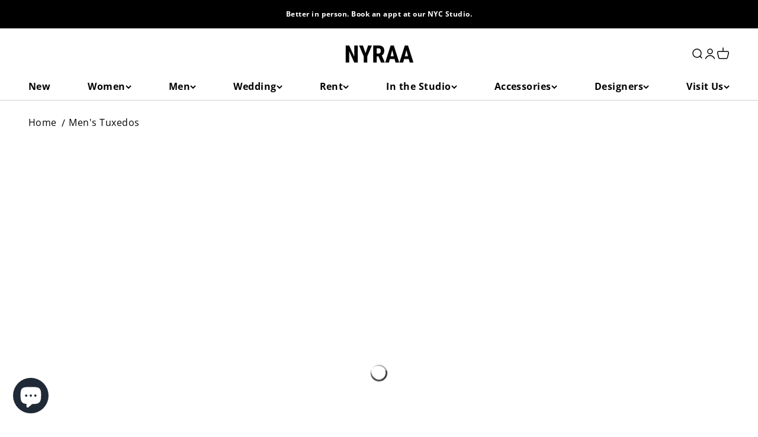

--- FILE ---
content_type: text/html; charset=utf-8
request_url: https://shopnyraa.com/collections/men-tuxedos
body_size: 55974
content:
<!doctype html>

<html class="no-js" lang="en" dir="ltr">
  <head>
    <meta name="google-site-verification" content="bAFW8ecvm7P-Z9Dfd9tw_HiDr3vcOpUZ1nMnh1LLAks" />
    


    <meta charset="utf-8">
    <meta
      name="viewport"
      content="width=device-width, initial-scale=1.0, height=device-height, minimum-scale=1.0, maximum-scale=1.0"
    >
    <meta name="theme-color" content="#ffffff">

    <title>
      Men&#39;s Tuxedos
    </title><meta name="description" content="Shop the latest in Men&#39;s Tuxedos at NYRAA from top and emerging Indian designers! Modern and high-quality designs curated for you. Free shipping everyday."><link rel="canonical" href="https://shopnyraa.com/collections/men-tuxedos"><link rel="shortcut icon" href="//shopnyraa.com/cdn/shop/files/NYRAA_LOGOS_6.png?v=1733361143&width=96">
      <link rel="apple-touch-icon" href="//shopnyraa.com/cdn/shop/files/NYRAA_LOGOS_6.png?v=1733361143&width=180"><link rel="preconnect" href="https://cdn.shopify.com">
    <link rel="preconnect" href="https://fonts.shopifycdn.com" crossorigin>
    <link rel="dns-prefetch" href="https://productreviews.shopifycdn.com"><link rel="modulepreload" href="//shopnyraa.com/cdn/shop/t/13/assets/vendor.min.js?v=115094659909644645081707722656" as="script">
    <link rel="modulepreload" href="//shopnyraa.com/cdn/shop/t/13/assets/theme.js?v=7970741149277467021707722657" as="script">
    <link rel="modulepreload" href="//shopnyraa.com/cdn/shop/t/13/assets/sections.js?v=40265046400425086561707808928" as="script"><link rel="preload" href="//shopnyraa.com/cdn/fonts/poppins/poppins_n3.05f58335c3209cce17da4f1f1ab324ebe2982441.woff2" as="font" type="font/woff2" crossorigin><link rel="preload" href="//shopnyraa.com/cdn/fonts/nunito/nunito_n3.c1d7c2242f5519d084eafc479d7cc132bcc8c480.woff2" as="font" type="font/woff2" crossorigin><link rel="preload" href="//shopnyraa.com/cdn/fonts/open_sans/opensans_n4.c32e4d4eca5273f6d4ee95ddf54b5bbb75fc9b61.woff2" as="font" type="font/woff2" crossorigin><link href="//shopnyraa.com/cdn/shop/t/13/assets/fonts.css?v=79223988800380017191696489448" rel="stylesheet" type="text/css" media="all" /><meta property="og:type" content="website">
  <meta property="og:title" content="Men&#39;s Tuxedos"><meta property="og:image" content="http://shopnyraa.com/cdn/shop/files/custom_wedding_and_occasion_wear_tailored_just_for_you.png?v=1733241737&width=2048">
  <meta property="og:image:secure_url" content="https://shopnyraa.com/cdn/shop/files/custom_wedding_and_occasion_wear_tailored_just_for_you.png?v=1733241737&width=2048">
  <meta property="og:image:width" content="1200">
  <meta property="og:image:height" content="628"><meta property="og:description" content="Shop the latest in Men&#39;s Tuxedos at NYRAA from top and emerging Indian designers! Modern and high-quality designs curated for you. Free shipping everyday."><meta property="og:url" content="https://shopnyraa.com/collections/men-tuxedos">
<meta property="og:site_name" content="NYRAA"><meta name="twitter:card" content="summary"><meta name="twitter:title" content="Men's Tuxedos">
  <meta name="twitter:description" content=""><meta name="twitter:image" content="https://shopnyraa.com/cdn/shop/files/custom_wedding_and_occasion_wear_tailored_just_for_you.png?crop=center&height=1200&v=1733241737&width=1200">
  <meta name="twitter:image:alt" content="Wedding and Occasion Wear">


  <script type="application/ld+json">
  {
    "@context": "https://schema.org",
    "@type": "BreadcrumbList",
  "itemListElement": [{
      "@type": "ListItem",
      "position": 1,
      "name": "Home",
      "item": "https://shopnyraa.com"
    },{
          "@type": "ListItem",
          "position": 2,
          "name": "Men's Tuxedos",
          "item": "https://shopnyraa.com/collections/men-tuxedos"
        }]
  }
  </script>

<style>/* Typography (heading) */
  @font-face {
  font-family: Poppins;
  font-weight: 300;
  font-style: normal;
  font-display: fallback;
  src: url("//shopnyraa.com/cdn/fonts/poppins/poppins_n3.05f58335c3209cce17da4f1f1ab324ebe2982441.woff2") format("woff2"),
       url("//shopnyraa.com/cdn/fonts/poppins/poppins_n3.6971368e1f131d2c8ff8e3a44a36b577fdda3ff5.woff") format("woff");
}

@font-face {
  font-family: Poppins;
  font-weight: 300;
  font-style: italic;
  font-display: fallback;
  src: url("//shopnyraa.com/cdn/fonts/poppins/poppins_i3.8536b4423050219f608e17f134fe9ea3b01ed890.woff2") format("woff2"),
       url("//shopnyraa.com/cdn/fonts/poppins/poppins_i3.0f4433ada196bcabf726ed78f8e37e0995762f7f.woff") format("woff");
}

@font-face {
  font-family: Nunito;
  font-weight: 300;
  font-style: normal;
  font-display: fallback;
  src: url("//shopnyraa.com/cdn/fonts/nunito/nunito_n3.c1d7c2242f5519d084eafc479d7cc132bcc8c480.woff2") format("woff2"),
       url("//shopnyraa.com/cdn/fonts/nunito/nunito_n3.d543cae3671591d99f8b7ed9ea9ca8387fc73b09.woff") format("woff");
}

@font-face {
  font-family: Nunito;
  font-weight: 300;
  font-style: italic;
  font-display: fallback;
  src: url("//shopnyraa.com/cdn/fonts/nunito/nunito_i3.11db3ddffd5485d801b7a5d8a24c3b0e446751f1.woff2") format("woff2"),
       url("//shopnyraa.com/cdn/fonts/nunito/nunito_i3.7f37c552f86f3fb4c0aae0353840b033f9f464a0.woff") format("woff");
}

/* Typography (body) */
  @font-face {
  font-family: "Open Sans";
  font-weight: 400;
  font-style: normal;
  font-display: fallback;
  src: url("//shopnyraa.com/cdn/fonts/open_sans/opensans_n4.c32e4d4eca5273f6d4ee95ddf54b5bbb75fc9b61.woff2") format("woff2"),
       url("//shopnyraa.com/cdn/fonts/open_sans/opensans_n4.5f3406f8d94162b37bfa232b486ac93ee892406d.woff") format("woff");
}

@font-face {
  font-family: "Open Sans";
  font-weight: 400;
  font-style: italic;
  font-display: fallback;
  src: url("//shopnyraa.com/cdn/fonts/open_sans/opensans_i4.6f1d45f7a46916cc95c694aab32ecbf7509cbf33.woff2") format("woff2"),
       url("//shopnyraa.com/cdn/fonts/open_sans/opensans_i4.4efaa52d5a57aa9a57c1556cc2b7465d18839daa.woff") format("woff");
}

@font-face {
  font-family: "Open Sans";
  font-weight: 700;
  font-style: normal;
  font-display: fallback;
  src: url("//shopnyraa.com/cdn/fonts/open_sans/opensans_n7.a9393be1574ea8606c68f4441806b2711d0d13e4.woff2") format("woff2"),
       url("//shopnyraa.com/cdn/fonts/open_sans/opensans_n7.7b8af34a6ebf52beb1a4c1d8c73ad6910ec2e553.woff") format("woff");
}

@font-face {
  font-family: "Open Sans";
  font-weight: 700;
  font-style: italic;
  font-display: fallback;
  src: url("//shopnyraa.com/cdn/fonts/open_sans/opensans_i7.916ced2e2ce15f7fcd95d196601a15e7b89ee9a4.woff2") format("woff2"),
       url("//shopnyraa.com/cdn/fonts/open_sans/opensans_i7.99a9cff8c86ea65461de497ade3d515a98f8b32a.woff") format("woff");
}

:root {
    /**
     * ---------------------------------------------------------------------
     * SPACING VARIABLES
     *
     * We are using a spacing inspired from frameworks like Tailwind CSS.
     * ---------------------------------------------------------------------
     */
    --spacing-0-5: 0.125rem; /* 2px */
    --spacing-1: 0.25rem; /* 4px */
    --spacing-1-5: 0.375rem; /* 6px */
    --spacing-2: 0.5rem; /* 8px */
    --spacing-2-5: 0.625rem; /* 10px */
    --spacing-3: 0.75rem; /* 12px */
    --spacing-3-5: 0.875rem; /* 14px */
    --spacing-4: 1rem; /* 16px */
    --spacing-4-5: 1.125rem; /* 18px */
    --spacing-5: 1.25rem; /* 20px */
    --spacing-5-5: 1.375rem; /* 22px */
    --spacing-6: 1.5rem; /* 24px */
    --spacing-6-5: 1.625rem; /* 26px */
    --spacing-7: 1.75rem; /* 28px */
    --spacing-7-5: 1.875rem; /* 30px */
    --spacing-8: 2rem; /* 32px */
    --spacing-8-5: 2.125rem; /* 34px */
    --spacing-9: 2.25rem; /* 36px */
    --spacing-9-5: 2.375rem; /* 38px */
    --spacing-10: 2.5rem; /* 40px */
    --spacing-11: 2.75rem; /* 44px */
    --spacing-12: 3rem; /* 48px */
    --spacing-14: 3.5rem; /* 56px */
    --spacing-16: 4rem; /* 64px */
    --spacing-18: 4.5rem; /* 72px */
    --spacing-20: 5rem; /* 80px */
    --spacing-24: 6rem; /* 96px */
    --spacing-28: 7rem; /* 112px */
    --spacing-32: 8rem; /* 128px */
    --spacing-36: 9rem; /* 144px */
    --spacing-40: 10rem; /* 160px */
    --spacing-44: 11rem; /* 176px */
    --spacing-48: 12rem; /* 192px */
    --spacing-52: 13rem; /* 208px */
    --spacing-56: 14rem; /* 224px */
    --spacing-60: 15rem; /* 240px */
    --spacing-64: 16rem; /* 256px */
    --spacing-72: 18rem; /* 288px */
    --spacing-80: 20rem; /* 320px */
    --spacing-96: 24rem; /* 384px */

    /* Container */
    --container-max-width: 1440px;
    --container-narrow-max-width: 1190px;
    --container-gutter: var(--spacing-5);
    --section-outer-spacing-block: var(--spacing-14);
    --section-inner-max-spacing-block: var(--spacing-12);
    --section-inner-spacing-inline: var(--container-gutter);
    --section-stack-spacing-block: var(--spacing-10);

    /* Grid gutter */
    --grid-gutter: var(--spacing-5);

    /* Product list settings */
    --product-list-row-gap: var(--spacing-8);
    --product-list-column-gap: var(--grid-gutter);

    /* Form settings */
    --input-gap: var(--spacing-2);
    --input-height: 2.625rem;
    --input-padding-inline: var(--spacing-4);

    /* Other sizes */
    --sticky-area-height: calc(var(--sticky-announcement-bar-enabled, 0) * var(--announcement-bar-height, 0px) + var(--sticky-header-enabled, 0) * var(--header-height, 0px));

    /* RTL support */
    --transform-logical-flip: 1;
    --transform-origin-start: left;
    --transform-origin-end: right;

    /**
     * ---------------------------------------------------------------------
     * TYPOGRAPHY
     * ---------------------------------------------------------------------
     */

    /* Font properties */
    --heading-font-family: Poppins, sans-serif; /* 'laterlocks';  */
    --heading-font-weight: 300;
    --heading-font-style: normal;
    --heading-text-transform: uppercase;
    --heading-letter-spacing: 0.04em;
    --subheading-font-family: Nunito, sans-serif;  /* 'hendersonsans_bold';*/
    --subheading-font-weight: 300;
    --subheading-font-style: normal;
    --subheading-text-transform: normal;
    --subheading-letter-spacing: -0.01em;
    --text-font-family: "Open Sans", sans-serif; /* 'hendersonsans'; */
    --text-font-weight: 400;
    --text-font-style: normal;
    --text-letter-spacing: 0.03em;

    /* Font sizes */
    --text-h0: 2.75rem;
    --text-h1: 2rem;
    --text-h2: 1.75rem;
    --text-h3: 1.375rem;
    --text-h4: 1.125rem;
    --text-h5: 1.125rem;
    --text-h6: 1rem;
    --text-xs: 0.6875rem;
    --text-sm: 0.75rem;
    --text-base: 0.875rem;
    --text-lg: 1.125rem;

    /**
     * ---------------------------------------------------------------------
     * COLORS
     * ---------------------------------------------------------------------
     */

    /* Color settings */--accent: 0 0 0;
    --text-primary: 0 0 0;
    --background-primary: 255 255 255;
    --dialog-background: 255 255 255;
    --border-color: var(--text-color, var(--text-primary)) / 0.12;

    /* Button colors */
    --button-background-primary: 0 0 0;
    --button-text-primary: 255 255 255;
    --button-background-secondary: 217 150 126;
    --button-text-secondary: 255 255 255;

    /* Status colors */
    --success-background: 224 244 232;
    --success-text: 0 163 65;
    --warning-background: 255 246 233;
    --warning-text: 255 183 74;
    --error-background: 254 231 231;
    --error-text: 248 58 58;

    /* Product colors */
    --on-sale-text: 248 58 58;
    --on-sale-badge-background: 248 58 58;
    --on-sale-badge-text: 255 255 255;
    --sold-out-badge-background: 0 0 0;
    --sold-out-badge-text: 255 255 255;
    --primary-badge-background: 30 49 106;
    --primary-badge-text: 255 255 255;
    --star-color: 255 183 74;
    --product-card-background: 255 255 255;
    --product-card-text: 0 0 0;

    /* Header colors */
    --header-background: 255 255 255;
    --header-text: 0 0 0;

    /* Footer colors */
    --footer-background: 247 247 247;
    --footer-text: 0 0 0;

    /* Rounded variables (used for border radius) */
    --rounded-xs: 0.25rem;
    --rounded-sm: 0.3125rem;
    --rounded: 0.625rem;
    --rounded-lg: 1.25rem;
    --rounded-full: 9999px;

    --rounded-button: 0.125rem;
    --rounded-input: 0.5rem;

    /* Box shadow */
    --shadow-sm: 0 2px 8px rgb(var(--text-primary) / 0.0);
    --shadow: 0 5px 15px rgb(var(--text-primary) / 0.0);
    --shadow-md: 0 5px 30px rgb(var(--text-primary) / 0.0);
    --shadow-block: 0px 0px 50px rgb(var(--text-primary) / 0.0);

    /**
     * ---------------------------------------------------------------------
     * OTHER
     * ---------------------------------------------------------------------
     */

    --cursor-close-svg-url: url(//shopnyraa.com/cdn/shop/t/13/assets/cursor-close.svg?v=147174565022153725511696275892);
    --cursor-zoom-in-svg-url: url(//shopnyraa.com/cdn/shop/t/13/assets/cursor-zoom-in.svg?v=154953035094101115921696275892);
    --cursor-zoom-out-svg-url: url(//shopnyraa.com/cdn/shop/t/13/assets/cursor-zoom-out.svg?v=16155520337305705181696275892);
    --checkmark-svg-url: url(//shopnyraa.com/cdn/shop/t/13/assets/checkmark.svg?v=77552481021870063511696275892);
  }

  [dir="rtl"]:root {
    /* RTL support */
    --transform-logical-flip: -1;
    --transform-origin-start: right;
    --transform-origin-end: left;
  }

  @media screen and (min-width: 700px) {
    :root {
      /* Typography (font size) */
      --text-h0: 3.5rem;
      --text-h1: 2.5rem;
      --text-h2: 2rem;
      --text-h3: 1.625rem;
      --text-h4: 1.375rem;
      --text-h5: 1.125rem;
      --text-h6: 1rem;

      --text-xs: 0.75rem;
      --text-sm: 0.875rem;
      --text-base: 1.0rem;
      --text-lg: 1.25rem;

      /* Spacing */
      --container-gutter: 2rem;
      --section-outer-spacing-block: var(--spacing-20);
      --section-inner-max-spacing-block: var(--spacing-14);
      --section-inner-spacing-inline: var(--spacing-12);
      --section-stack-spacing-block: var(--spacing-12);

      /* Grid gutter */
      --grid-gutter: var(--spacing-6);

      /* Product list settings */
      --product-list-row-gap: var(--spacing-12);

      /* Form settings */
      --input-gap: 1rem;
      --input-height: 3.125rem;
      --input-padding-inline: var(--spacing-5);
    }
  }

  @media screen and (min-width: 1000px) {
    :root {
      /* Spacing settings */
      --container-gutter: var(--spacing-12);
      --section-outer-spacing-block: var(--spacing-20);
      --section-inner-max-spacing-block: var(--spacing-18);
      --section-inner-spacing-inline: var(--spacing-16);
      --section-stack-spacing-block: var(--spacing-12);
    }
  }

  @media screen and (min-width: 1150px) {
    :root {
      /* Spacing settings */
      --container-gutter: var(--spacing-12);
      --section-outer-spacing-block: var(--spacing-24);
      --section-inner-max-spacing-block: var(--spacing-18);
      --section-inner-spacing-inline: var(--spacing-16);
      --section-stack-spacing-block: var(--spacing-12);
    }
  }

  @media screen and (min-width: 1400px) {
    :root {
      /* Typography (font size) */
      --text-h0: 4.5rem;
      --text-h1: 3.5rem;
      --text-h2: 2.75rem;
      --text-h3: 2rem;
      --text-h4: 1.75rem;
      --text-h5: 1.375rem;
      --text-h6: 1.25rem;

      --section-outer-spacing-block: var(--spacing-28);
      --section-inner-max-spacing-block: var(--spacing-20);
      --section-inner-spacing-inline: var(--spacing-18);
    }
  }

  @media screen and (min-width: 1600px) {
    :root {
      --section-outer-spacing-block: var(--spacing-32);
      --section-inner-max-spacing-block: var(--spacing-24);
      --section-inner-spacing-inline: var(--spacing-20);
    }
  }

  /**
   * ---------------------------------------------------------------------
   * LIQUID DEPENDANT CSS
   *
   * Our main CSS is Liquid free, but some very specific features depend on
   * theme settings, so we have them here
   * ---------------------------------------------------------------------
   */@media screen and (pointer: fine) {
        /* The !important are for the Shopify Payment button to ensure we override the default from Shopify styles */
        .button:not([disabled]):not(.button--outline):hover, .btn:not([disabled]):hover, .shopify-payment-button__button--unbranded:not([disabled]):hover {
          background-color: transparent !important;
          color: rgb(var(--button-outline-color) / var(--button-background-opacity, 1)) !important;
          box-shadow: inset 0 0 0 2px currentColor !important;
        }

        .button--outline:not([disabled]):hover {
          background: rgb(var(--button-background));
          color: rgb(var(--button-text-color));
          box-shadow: inset 0 0 0 2px rgb(var(--button-background));
        }
      }</style><script>
  document.documentElement.classList.replace('no-js', 'js');

  // This allows to expose several variables to the global scope, to be used in scripts
  window.themeVariables = {
    settings: {
      showPageTransition: false,
      headingApparition: "none",
      pageType: "collection",
      moneyFormat: "${{amount}}",
      moneyWithCurrencyFormat: "${{amount}} USD",
      currencyCodeEnabled: false,
      cartType: "popover",
      showDiscount: true,
      discountMode: "percentage"
    },

    strings: {
      accessibilityClose: "Close",
      accessibilityNext: "Next",
      accessibilityPrevious: "Previous",
      addToCartButton: "Add to Cart",
      soldOutButton: "Sold out",
      preOrderButton: "Pre-order",
      unavailableButton: "Unavailable",
      closeGallery: "Close gallery",
      zoomGallery: "Zoom",
      errorGallery: "Image cannot be loaded",
      soldOutBadge: "Sold out",
      discountBadge: "Save @@",
      sku: "SKU:",
      searchNoResults: "No results could be found.",
      addOrderNote: "Add order note",
      editOrderNote: "Edit order note",
      shippingEstimatorNoResults: "Sorry, we do not ship to your address.",
      shippingEstimatorOneResult: "There is one shipping rate for your address:",
      shippingEstimatorMultipleResults: "There are several shipping rates for your address:",
      shippingEstimatorError: "One or more error occurred while retrieving shipping rates:"
    },

    breakpoints: {
      'sm': 'screen and (min-width: 700px)',
      'md': 'screen and (min-width: 1000px)',
      'lg': 'screen and (min-width: 1150px)',
      'xl': 'screen and (min-width: 1400px)',

      'sm-max': 'screen and (max-width: 699px)',
      'md-max': 'screen and (max-width: 999px)',
      'lg-max': 'screen and (max-width: 1149px)',
      'xl-max': 'screen and (max-width: 1399px)'
    }
  };// For detecting native share
  document.documentElement.classList.add(`native-share--${navigator.share ? 'enabled' : 'disabled'}`);</script><script type="module" src="//shopnyraa.com/cdn/shop/t/13/assets/vendor.min.js?v=115094659909644645081707722656"></script>
    <script type="module" src="//shopnyraa.com/cdn/shop/t/13/assets/theme.js?v=7970741149277467021707722657"></script>
    <script type="module" src="//shopnyraa.com/cdn/shop/t/13/assets/sections.js?v=40265046400425086561707808928"></script>

    <link rel="stylesheet" href="//shopnyraa.com/cdn/shop/t/13/assets/bootstrap.min.css?v=150117160029777586171696275892">
    <script
      src="https://cdnjs.cloudflare.com/ajax/libs/jquery/3.6.4/jquery.min.js"
      integrity="sha512-pumBsjNRGGqkPzKHndZMaAG+bir374sORyzM3uulLV14lN5LyykqNk8eEeUlUkB3U0M4FApyaHraT65ihJhDpQ=="
      crossorigin="anonymous"
      referrerpolicy="no-referrer"
    ></script>
    <script
      src="https://cdnjs.cloudflare.com/ajax/libs/jquery-validate/1.19.5/jquery.validate.min.js"
      integrity="sha512-rstIgDs0xPgmG6RX1Aba4KV5cWJbAMcvRCVmglpam9SoHZiUCyQVDdH2LPlxoHtrv17XWblE/V/PP+Tr04hbtA=="
      crossorigin="anonymous"
      referrerpolicy="no-referrer"
    ></script>
    <link rel="stylesheet" href="//shopnyraa.com/cdn/shop/t/13/assets/custom-sr.css?v=7030640227969461481709357425">
    <script src="//shopnyraa.com/cdn/shop/t/13/assets/bootstrap.min.js?v=18088895348136215571696275892"></script>

    <script>
  const boostSDAssetFileURL = "\/\/shopnyraa.com\/cdn\/shop\/t\/13\/assets\/boost_sd_assets_file_url.gif?v=27725";
  window.boostSDAssetFileURL = boostSDAssetFileURL;

  if (window.boostSDAppConfig) {
    window.boostSDAppConfig.generalSettings.custom_js_asset_url = "//shopnyraa.com/cdn/shop/t/13/assets/boost-sd-custom.js?v=160962118398746674481696275971";
    window.boostSDAppConfig.generalSettings.custom_css_asset_url = "//shopnyraa.com/cdn/shop/t/13/assets/boost-sd-custom.css?v=72809539502277619291696275972";
  }

  
  window.addEventListener('DOMContentLoaded', async () => {
    
    
      
        window.boostSDFallback = {
          productPerPage: 24,
          products: [{"id":9655077044497,"title":"Lavender Shimmer Lapel Tuxedo Set","handle":"lavender-shimmer-lapel-tuxedo-with-pleated-shirt-and-pants","description":"Elevate your evening ensemble with our expertly crafted three-piece tuxedo set. Crafted on a glamorous shimmer base. This lavender tuxedo is ornate with hand embroidered cutdana work and lapel detailing. Complemented with a pleated shirt and straight pants. This glitzy outfit will command everyone's attention. Dry-clean only if required. Slight variation in color is possible due to digital photography. ","published_at":"2024-05-19T12:22:02-05:00","created_at":"2024-05-15T07:29:16-05:00","vendor":"Kalki","type":"Tuxedo Sets","tags":["brother","ceremony","cocktail","guest","indowestern","long sleeve","men","party","pastel","reception","sangeet","traditional","wedding"],"price":71200,"price_min":71200,"price_max":71200,"available":true,"price_varies":false,"compare_at_price":null,"compare_at_price_min":0,"compare_at_price_max":0,"compare_at_price_varies":false,"variants":[{"id":49200491036945,"title":"S \/ Lavender","option1":"S","option2":"Lavender","option3":null,"sku":"SG226250-S","requires_shipping":true,"taxable":true,"featured_image":null,"available":true,"name":"Lavender Shimmer Lapel Tuxedo Set - S \/ Lavender","public_title":"S \/ Lavender","options":["S","Lavender"],"price":71200,"weight":0,"compare_at_price":null,"inventory_management":"shopify","barcode":null,"requires_selling_plan":false,"selling_plan_allocations":[]},{"id":49200491069713,"title":"M \/ Lavender","option1":"M","option2":"Lavender","option3":null,"sku":"SG226250-M","requires_shipping":true,"taxable":true,"featured_image":null,"available":true,"name":"Lavender Shimmer Lapel Tuxedo Set - M \/ Lavender","public_title":"M \/ Lavender","options":["M","Lavender"],"price":71200,"weight":0,"compare_at_price":null,"inventory_management":"shopify","barcode":null,"requires_selling_plan":false,"selling_plan_allocations":[]},{"id":49200491102481,"title":"L \/ Lavender","option1":"L","option2":"Lavender","option3":null,"sku":"SG226250-L","requires_shipping":true,"taxable":true,"featured_image":null,"available":true,"name":"Lavender Shimmer Lapel Tuxedo Set - L \/ Lavender","public_title":"L \/ Lavender","options":["L","Lavender"],"price":71200,"weight":0,"compare_at_price":null,"inventory_management":"shopify","barcode":null,"requires_selling_plan":false,"selling_plan_allocations":[]},{"id":49200491135249,"title":"XL \/ Lavender","option1":"XL","option2":"Lavender","option3":null,"sku":"SG226250-XL","requires_shipping":true,"taxable":true,"featured_image":null,"available":true,"name":"Lavender Shimmer Lapel Tuxedo Set - XL \/ Lavender","public_title":"XL \/ Lavender","options":["XL","Lavender"],"price":71200,"weight":0,"compare_at_price":null,"inventory_management":"shopify","barcode":null,"requires_selling_plan":false,"selling_plan_allocations":[]},{"id":49200491168017,"title":"XXL \/ Lavender","option1":"XXL","option2":"Lavender","option3":null,"sku":"SG226250-XXL","requires_shipping":true,"taxable":true,"featured_image":null,"available":true,"name":"Lavender Shimmer Lapel Tuxedo Set - XXL \/ Lavender","public_title":"XXL \/ Lavender","options":["XXL","Lavender"],"price":71200,"weight":0,"compare_at_price":null,"inventory_management":"shopify","barcode":null,"requires_selling_plan":false,"selling_plan_allocations":[]}],"images":["\/\/shopnyraa.com\/cdn\/shop\/files\/14.14_SG226250_5.jpg?v=1715943595","\/\/shopnyraa.com\/cdn\/shop\/files\/14.14_SG226250_6.jpg?v=1715943618","\/\/shopnyraa.com\/cdn\/shop\/files\/14.14_SG226250_1.jpg?v=1715943633","\/\/shopnyraa.com\/cdn\/shop\/files\/14.14_SG226250_3.jpg?v=1715943661","\/\/shopnyraa.com\/cdn\/shop\/files\/14.14_SG226250_4.jpg?v=1715943681","\/\/shopnyraa.com\/cdn\/shop\/files\/14.14_SG226250_7.jpg?v=1715943697","\/\/shopnyraa.com\/cdn\/shop\/files\/14.14_SG226250_8.jpg?v=1715943709","\/\/shopnyraa.com\/cdn\/shop\/files\/14.14_SG226250.jpg?v=1715943734"],"featured_image":"\/\/shopnyraa.com\/cdn\/shop\/files\/14.14_SG226250_5.jpg?v=1715943595","options":["Size","Color"],"media":[{"alt":null,"id":39154549752081,"position":1,"preview_image":{"aspect_ratio":0.71,"height":2262,"width":1605,"src":"\/\/shopnyraa.com\/cdn\/shop\/files\/14.14_SG226250_5.jpg?v=1715943595"},"aspect_ratio":0.71,"height":2262,"media_type":"image","src":"\/\/shopnyraa.com\/cdn\/shop\/files\/14.14_SG226250_5.jpg?v=1715943595","width":1605},{"alt":null,"id":39154549784849,"position":2,"preview_image":{"aspect_ratio":0.71,"height":2304,"width":1636,"src":"\/\/shopnyraa.com\/cdn\/shop\/files\/14.14_SG226250_6.jpg?v=1715943618"},"aspect_ratio":0.71,"height":2304,"media_type":"image","src":"\/\/shopnyraa.com\/cdn\/shop\/files\/14.14_SG226250_6.jpg?v=1715943618","width":1636},{"alt":null,"id":39154549653777,"position":3,"preview_image":{"aspect_ratio":0.71,"height":2352,"width":1669,"src":"\/\/shopnyraa.com\/cdn\/shop\/files\/14.14_SG226250_1.jpg?v=1715943633"},"aspect_ratio":0.71,"height":2352,"media_type":"image","src":"\/\/shopnyraa.com\/cdn\/shop\/files\/14.14_SG226250_1.jpg?v=1715943633","width":1669},{"alt":null,"id":39154549686545,"position":4,"preview_image":{"aspect_ratio":0.71,"height":2235,"width":1586,"src":"\/\/shopnyraa.com\/cdn\/shop\/files\/14.14_SG226250_3.jpg?v=1715943661"},"aspect_ratio":0.71,"height":2235,"media_type":"image","src":"\/\/shopnyraa.com\/cdn\/shop\/files\/14.14_SG226250_3.jpg?v=1715943661","width":1586},{"alt":null,"id":39154549719313,"position":5,"preview_image":{"aspect_ratio":0.71,"height":2364,"width":1678,"src":"\/\/shopnyraa.com\/cdn\/shop\/files\/14.14_SG226250_4.jpg?v=1715943681"},"aspect_ratio":0.71,"height":2364,"media_type":"image","src":"\/\/shopnyraa.com\/cdn\/shop\/files\/14.14_SG226250_4.jpg?v=1715943681","width":1678},{"alt":null,"id":39154549817617,"position":6,"preview_image":{"aspect_ratio":0.71,"height":2290,"width":1625,"src":"\/\/shopnyraa.com\/cdn\/shop\/files\/14.14_SG226250_7.jpg?v=1715943697"},"aspect_ratio":0.71,"height":2290,"media_type":"image","src":"\/\/shopnyraa.com\/cdn\/shop\/files\/14.14_SG226250_7.jpg?v=1715943697","width":1625},{"alt":null,"id":39154549850385,"position":7,"preview_image":{"aspect_ratio":0.71,"height":2364,"width":1678,"src":"\/\/shopnyraa.com\/cdn\/shop\/files\/14.14_SG226250_8.jpg?v=1715943709"},"aspect_ratio":0.71,"height":2364,"media_type":"image","src":"\/\/shopnyraa.com\/cdn\/shop\/files\/14.14_SG226250_8.jpg?v=1715943709","width":1678},{"alt":null,"id":39154549883153,"position":8,"preview_image":{"aspect_ratio":0.709,"height":1934,"width":1372,"src":"\/\/shopnyraa.com\/cdn\/shop\/files\/14.14_SG226250.jpg?v=1715943734"},"aspect_ratio":0.709,"height":1934,"media_type":"image","src":"\/\/shopnyraa.com\/cdn\/shop\/files\/14.14_SG226250.jpg?v=1715943734","width":1372}],"requires_selling_plan":false,"selling_plan_groups":[],"content":"Elevate your evening ensemble with our expertly crafted three-piece tuxedo set. Crafted on a glamorous shimmer base. This lavender tuxedo is ornate with hand embroidered cutdana work and lapel detailing. Complemented with a pleated shirt and straight pants. This glitzy outfit will command everyone's attention. Dry-clean only if required. Slight variation in color is possible due to digital photography. "},{"id":9655076323601,"title":"Green Linen Satin Lapel Tuxedo Jacket Set","handle":"green-linen-satin-lapel-tuxedo-jacket-with-shirt-and-pants","description":"Showcasing an exquisite design. This meticulously crafted three-piece tuxedo set ensure a suave and opulent look. Crafted on a luxurious linen satin base. This green lapel-stylized tuxedo is adorned with hand embroidered cutdana and silver hued accents. Complemented with a matching shirt and straight pants. Step out in this stylish ensemble for a statement look. Dry-clean only if required. Slight variation in color is possible due to digital photography. ","published_at":"2024-05-19T12:21:58-05:00","created_at":"2024-05-15T07:28:12-05:00","vendor":"Kalki","type":"Tuxedo Sets","tags":["brother","cocktail","groom","guest","indowestern","jewel","long sleeve","mehendi","men","party","sangeet","traditional","wedding"],"price":87500,"price_min":87500,"price_max":87500,"available":true,"price_varies":false,"compare_at_price":null,"compare_at_price_min":0,"compare_at_price_max":0,"compare_at_price_varies":false,"variants":[{"id":49200488939793,"title":"S \/ Green","option1":"S","option2":"Green","option3":null,"sku":"SG226242-S","requires_shipping":true,"taxable":true,"featured_image":null,"available":true,"name":"Green Linen Satin Lapel Tuxedo Jacket Set - S \/ Green","public_title":"S \/ Green","options":["S","Green"],"price":87500,"weight":0,"compare_at_price":null,"inventory_management":"shopify","barcode":null,"requires_selling_plan":false,"selling_plan_allocations":[]},{"id":49200488972561,"title":"M \/ Green","option1":"M","option2":"Green","option3":null,"sku":"SG226242-M","requires_shipping":true,"taxable":true,"featured_image":null,"available":true,"name":"Green Linen Satin Lapel Tuxedo Jacket Set - M \/ Green","public_title":"M \/ Green","options":["M","Green"],"price":87500,"weight":0,"compare_at_price":null,"inventory_management":"shopify","barcode":null,"requires_selling_plan":false,"selling_plan_allocations":[]},{"id":49200489005329,"title":"L \/ Green","option1":"L","option2":"Green","option3":null,"sku":"SG226242-L","requires_shipping":true,"taxable":true,"featured_image":null,"available":true,"name":"Green Linen Satin Lapel Tuxedo Jacket Set - L \/ Green","public_title":"L \/ Green","options":["L","Green"],"price":87500,"weight":0,"compare_at_price":null,"inventory_management":"shopify","barcode":null,"requires_selling_plan":false,"selling_plan_allocations":[]},{"id":49200489038097,"title":"XL \/ Green","option1":"XL","option2":"Green","option3":null,"sku":"SG226242-XL","requires_shipping":true,"taxable":true,"featured_image":null,"available":true,"name":"Green Linen Satin Lapel Tuxedo Jacket Set - XL \/ Green","public_title":"XL \/ Green","options":["XL","Green"],"price":87500,"weight":0,"compare_at_price":null,"inventory_management":"shopify","barcode":null,"requires_selling_plan":false,"selling_plan_allocations":[]},{"id":49200489070865,"title":"XXL \/ Green","option1":"XXL","option2":"Green","option3":null,"sku":"SG226242-XXL","requires_shipping":true,"taxable":true,"featured_image":null,"available":true,"name":"Green Linen Satin Lapel Tuxedo Jacket Set - XXL \/ Green","public_title":"XXL \/ Green","options":["XXL","Green"],"price":87500,"weight":0,"compare_at_price":null,"inventory_management":"shopify","barcode":null,"requires_selling_plan":false,"selling_plan_allocations":[]}],"images":["\/\/shopnyraa.com\/cdn\/shop\/files\/11.11_SG226242_5.jpg?v=1715944054","\/\/shopnyraa.com\/cdn\/shop\/files\/11.11_SG226242_6.jpg?v=1715944083","\/\/shopnyraa.com\/cdn\/shop\/files\/11.11_SG226242_1.jpg?v=1715944111","\/\/shopnyraa.com\/cdn\/shop\/files\/11.11_SG226242_3.jpg?v=1715944126","\/\/shopnyraa.com\/cdn\/shop\/files\/11.11_SG226242_4.jpg?v=1715944137","\/\/shopnyraa.com\/cdn\/shop\/files\/11.11_SG226242_7.jpg?v=1715944153","\/\/shopnyraa.com\/cdn\/shop\/files\/11.11_SG226242_8.jpg?v=1715944165"],"featured_image":"\/\/shopnyraa.com\/cdn\/shop\/files\/11.11_SG226242_5.jpg?v=1715944054","options":["Size","Color"],"media":[{"alt":null,"id":39154539069713,"position":1,"preview_image":{"aspect_ratio":0.71,"height":2345,"width":1664,"src":"\/\/shopnyraa.com\/cdn\/shop\/files\/11.11_SG226242_5.jpg?v=1715944054"},"aspect_ratio":0.71,"height":2345,"media_type":"image","src":"\/\/shopnyraa.com\/cdn\/shop\/files\/11.11_SG226242_5.jpg?v=1715944054","width":1664},{"alt":null,"id":39154539102481,"position":2,"preview_image":{"aspect_ratio":0.71,"height":2374,"width":1685,"src":"\/\/shopnyraa.com\/cdn\/shop\/files\/11.11_SG226242_6.jpg?v=1715944083"},"aspect_ratio":0.71,"height":2374,"media_type":"image","src":"\/\/shopnyraa.com\/cdn\/shop\/files\/11.11_SG226242_6.jpg?v=1715944083","width":1685},{"alt":null,"id":39154538971409,"position":3,"preview_image":{"aspect_ratio":0.71,"height":2364,"width":1678,"src":"\/\/shopnyraa.com\/cdn\/shop\/files\/11.11_SG226242_1.jpg?v=1715944111"},"aspect_ratio":0.71,"height":2364,"media_type":"image","src":"\/\/shopnyraa.com\/cdn\/shop\/files\/11.11_SG226242_1.jpg?v=1715944111","width":1678},{"alt":null,"id":39154539004177,"position":4,"preview_image":{"aspect_ratio":0.71,"height":2302,"width":1634,"src":"\/\/shopnyraa.com\/cdn\/shop\/files\/11.11_SG226242_3.jpg?v=1715944126"},"aspect_ratio":0.71,"height":2302,"media_type":"image","src":"\/\/shopnyraa.com\/cdn\/shop\/files\/11.11_SG226242_3.jpg?v=1715944126","width":1634},{"alt":null,"id":39154539036945,"position":5,"preview_image":{"aspect_ratio":0.71,"height":2364,"width":1678,"src":"\/\/shopnyraa.com\/cdn\/shop\/files\/11.11_SG226242_4.jpg?v=1715944137"},"aspect_ratio":0.71,"height":2364,"media_type":"image","src":"\/\/shopnyraa.com\/cdn\/shop\/files\/11.11_SG226242_4.jpg?v=1715944137","width":1678},{"alt":null,"id":39154539168017,"position":6,"preview_image":{"aspect_ratio":0.71,"height":2290,"width":1626,"src":"\/\/shopnyraa.com\/cdn\/shop\/files\/11.11_SG226242_7.jpg?v=1715944153"},"aspect_ratio":0.71,"height":2290,"media_type":"image","src":"\/\/shopnyraa.com\/cdn\/shop\/files\/11.11_SG226242_7.jpg?v=1715944153","width":1626},{"alt":null,"id":39154539233553,"position":7,"preview_image":{"aspect_ratio":0.71,"height":2364,"width":1678,"src":"\/\/shopnyraa.com\/cdn\/shop\/files\/11.11_SG226242_8.jpg?v=1715944165"},"aspect_ratio":0.71,"height":2364,"media_type":"image","src":"\/\/shopnyraa.com\/cdn\/shop\/files\/11.11_SG226242_8.jpg?v=1715944165","width":1678}],"requires_selling_plan":false,"selling_plan_groups":[],"content":"Showcasing an exquisite design. This meticulously crafted three-piece tuxedo set ensure a suave and opulent look. Crafted on a luxurious linen satin base. This green lapel-stylized tuxedo is adorned with hand embroidered cutdana and silver hued accents. Complemented with a matching shirt and straight pants. Step out in this stylish ensemble for a statement look. Dry-clean only if required. Slight variation in color is possible due to digital photography. "},{"id":9296313909521,"title":"Metallic Wildflower Embellished Tuxedo Set","handle":"metallic-wildflower-embellished-tuxedo-set","description":"This metallic wildflower embellished tuxedo is a concept piece. Single-buttoned satin detail shawl collar with adorned edges. The tuxedo is immaculately paired with black flat-front trousers. Embroidery Details: Embroidered With Metallic Sequins, Cut Beads And Crystals.","published_at":"2024-03-10T22:37:52-05:00","created_at":"2024-03-02T00:18:32-06:00","vendor":"Rohit Gandhi + Rahul Khanna","type":"Tuxedo Sets","tags":["cocktail","jewel","long sleeve","men","party","reception","sangeet","wedding","western"],"price":199400,"price_min":199400,"price_max":199400,"available":true,"price_varies":false,"compare_at_price":null,"compare_at_price_min":0,"compare_at_price_max":0,"compare_at_price_varies":false,"variants":[{"id":48351669977361,"title":"XS \/ Green","option1":"XS","option2":"Green","option3":null,"sku":"TUX2006-XS","requires_shipping":true,"taxable":true,"featured_image":null,"available":true,"name":"Metallic Wildflower Embellished Tuxedo Set - XS \/ Green","public_title":"XS \/ Green","options":["XS","Green"],"price":199400,"weight":0,"compare_at_price":null,"inventory_management":"shopify","barcode":null,"requires_selling_plan":false,"selling_plan_allocations":[]},{"id":48351670010129,"title":"S \/ Green","option1":"S","option2":"Green","option3":null,"sku":"TUX2006-S","requires_shipping":true,"taxable":true,"featured_image":null,"available":true,"name":"Metallic Wildflower Embellished Tuxedo Set - S \/ Green","public_title":"S \/ Green","options":["S","Green"],"price":199400,"weight":0,"compare_at_price":null,"inventory_management":"shopify","barcode":null,"requires_selling_plan":false,"selling_plan_allocations":[]},{"id":48351670042897,"title":"M \/ Green","option1":"M","option2":"Green","option3":null,"sku":"TUX2006-M","requires_shipping":true,"taxable":true,"featured_image":null,"available":true,"name":"Metallic Wildflower Embellished Tuxedo Set - M \/ Green","public_title":"M \/ Green","options":["M","Green"],"price":199400,"weight":0,"compare_at_price":null,"inventory_management":"shopify","barcode":null,"requires_selling_plan":false,"selling_plan_allocations":[]},{"id":48351670075665,"title":"L \/ Green","option1":"L","option2":"Green","option3":null,"sku":"TUX2006-L","requires_shipping":true,"taxable":true,"featured_image":null,"available":true,"name":"Metallic Wildflower Embellished Tuxedo Set - L \/ Green","public_title":"L \/ Green","options":["L","Green"],"price":199400,"weight":0,"compare_at_price":null,"inventory_management":"shopify","barcode":null,"requires_selling_plan":false,"selling_plan_allocations":[]},{"id":48351670108433,"title":"XL \/ Green","option1":"XL","option2":"Green","option3":null,"sku":"TUX2006-XL","requires_shipping":true,"taxable":true,"featured_image":null,"available":true,"name":"Metallic Wildflower Embellished Tuxedo Set - XL \/ Green","public_title":"XL \/ Green","options":["XL","Green"],"price":199400,"weight":0,"compare_at_price":null,"inventory_management":"shopify","barcode":null,"requires_selling_plan":false,"selling_plan_allocations":[]}],"images":["\/\/shopnyraa.com\/cdn\/shop\/products\/44.44_X2006_1.jpg?v=1710123793","\/\/shopnyraa.com\/cdn\/shop\/products\/44.44_X2006_4.jpg?v=1710123806","\/\/shopnyraa.com\/cdn\/shop\/products\/44.44_X2006_3.jpg?v=1710123819","\/\/shopnyraa.com\/cdn\/shop\/products\/44.44_X2006_57b2a4ca-1a31-45c4-9aa3-74dc0800c04e.jpg?v=1710123828","\/\/shopnyraa.com\/cdn\/shop\/products\/44.44_X2006_2.jpg?v=1710123776"],"featured_image":"\/\/shopnyraa.com\/cdn\/shop\/products\/44.44_X2006_1.jpg?v=1710123793","options":["Size","Color"],"media":[{"alt":null,"id":37716083900689,"position":1,"preview_image":{"aspect_ratio":0.711,"height":1914,"width":1360,"src":"\/\/shopnyraa.com\/cdn\/shop\/products\/44.44_X2006_1.jpg?v=1710123793"},"aspect_ratio":0.711,"height":1914,"media_type":"image","src":"\/\/shopnyraa.com\/cdn\/shop\/products\/44.44_X2006_1.jpg?v=1710123793","width":1360},{"alt":null,"id":37716083998993,"position":2,"preview_image":{"aspect_ratio":0.711,"height":2000,"width":1421,"src":"\/\/shopnyraa.com\/cdn\/shop\/products\/44.44_X2006_4.jpg?v=1710123806"},"aspect_ratio":0.711,"height":2000,"media_type":"image","src":"\/\/shopnyraa.com\/cdn\/shop\/products\/44.44_X2006_4.jpg?v=1710123806","width":1421},{"alt":null,"id":37716083966225,"position":3,"preview_image":{"aspect_ratio":0.711,"height":1904,"width":1353,"src":"\/\/shopnyraa.com\/cdn\/shop\/products\/44.44_X2006_3.jpg?v=1710123819"},"aspect_ratio":0.711,"height":1904,"media_type":"image","src":"\/\/shopnyraa.com\/cdn\/shop\/products\/44.44_X2006_3.jpg?v=1710123819","width":1353},{"alt":null,"id":37716083867921,"position":4,"preview_image":{"aspect_ratio":0.71,"height":1974,"width":1402,"src":"\/\/shopnyraa.com\/cdn\/shop\/products\/44.44_X2006_57b2a4ca-1a31-45c4-9aa3-74dc0800c04e.jpg?v=1710123828"},"aspect_ratio":0.71,"height":1974,"media_type":"image","src":"\/\/shopnyraa.com\/cdn\/shop\/products\/44.44_X2006_57b2a4ca-1a31-45c4-9aa3-74dc0800c04e.jpg?v=1710123828","width":1402},{"alt":null,"id":37716083933457,"position":5,"preview_image":{"aspect_ratio":0.75,"height":2000,"width":1500,"src":"\/\/shopnyraa.com\/cdn\/shop\/products\/44.44_X2006_2.jpg?v=1710123776"},"aspect_ratio":0.75,"height":2000,"media_type":"image","src":"\/\/shopnyraa.com\/cdn\/shop\/products\/44.44_X2006_2.jpg?v=1710123776","width":1500}],"requires_selling_plan":false,"selling_plan_groups":[],"content":"This metallic wildflower embellished tuxedo is a concept piece. Single-buttoned satin detail shawl collar with adorned edges. The tuxedo is immaculately paired with black flat-front trousers. Embroidery Details: Embroidered With Metallic Sequins, Cut Beads And Crystals."},{"id":10744788353297,"title":"Father-of-the-Bride Reception Tuxedo Set","handle":"nikhils-reception-tuxedo-set-copy","description":"\u003cp data-start=\"0\" data-end=\"339\"\u003eWe absolutely love this look for \u003cstrong\u003eNisha’s Father - his custom Reception Tuxedo Set\u003c\/strong\u003e. As seen in \u003ca href=\"https:\/\/www.vogue.in\/gallery\/a-lake-como-wedding-where-the-groom-became-a-human-pizza-and-two-faiths-came-together-in-one-ceremony\"\u003e\u003cem data-start=\"60\" data-end=\"73\"\u003eVogue India\u003c\/em\u003e\u003c\/a\u003e, this tuxedo is crafted in a beautiful black silk velvet, offering a timeless, refined feel that’s both elegant and understated. Subtle piping along the edges adds a thoughtful detail that elevates the silhouette while keeping the overall look classic and composed.\u003c\/p\u003e\n\u003cp data-start=\"341\" data-end=\"595\" data-is-last-node=\"\" data-is-only-node=\"\"\u003eThis offering includes the tuxedo jacket and trousers only. The shirt and bow tie can be purchased separately—just let us know if you’d like to complete the look. Perfect for a reception moment that calls for sophistication, pride, and understated style.\u003c\/p\u003e","published_at":"2025-12-20T20:03:35-06:00","created_at":"2025-12-20T19:42:10-06:00","vendor":"Rohit Gandhi + Rahul Khanna","type":"Tuxedo Sets","tags":["cocktail","embellished","father","groom","jewel","long sleeve","men","nishawedding","reception","sangeet","wedding","western"],"price":175000,"price_min":175000,"price_max":175000,"available":true,"price_varies":false,"compare_at_price":null,"compare_at_price_min":0,"compare_at_price_max":0,"compare_at_price_varies":false,"variants":[{"id":52959883919633,"title":"XS \/ Black","option1":"XS","option2":"Black","option3":null,"sku":"TUX2511-XS","requires_shipping":true,"taxable":true,"featured_image":null,"available":true,"name":"Father-of-the-Bride Reception Tuxedo Set - XS \/ Black","public_title":"XS \/ Black","options":["XS","Black"],"price":175000,"weight":0,"compare_at_price":null,"inventory_management":"shopify","barcode":null,"requires_selling_plan":false,"selling_plan_allocations":[]},{"id":52959883952401,"title":"S \/ Black","option1":"S","option2":"Black","option3":null,"sku":"TUX2511-S","requires_shipping":true,"taxable":true,"featured_image":null,"available":true,"name":"Father-of-the-Bride Reception Tuxedo Set - S \/ Black","public_title":"S \/ Black","options":["S","Black"],"price":175000,"weight":0,"compare_at_price":null,"inventory_management":"shopify","barcode":null,"requires_selling_plan":false,"selling_plan_allocations":[]},{"id":52959883985169,"title":"M \/ Black","option1":"M","option2":"Black","option3":null,"sku":"TUX2511-M","requires_shipping":true,"taxable":true,"featured_image":null,"available":true,"name":"Father-of-the-Bride Reception Tuxedo Set - M \/ Black","public_title":"M \/ Black","options":["M","Black"],"price":175000,"weight":0,"compare_at_price":null,"inventory_management":"shopify","barcode":null,"requires_selling_plan":false,"selling_plan_allocations":[]},{"id":52959884017937,"title":"L \/ Black","option1":"L","option2":"Black","option3":null,"sku":"TUX2511-L","requires_shipping":true,"taxable":true,"featured_image":null,"available":true,"name":"Father-of-the-Bride Reception Tuxedo Set - L \/ Black","public_title":"L \/ Black","options":["L","Black"],"price":175000,"weight":0,"compare_at_price":null,"inventory_management":"shopify","barcode":null,"requires_selling_plan":false,"selling_plan_allocations":[]},{"id":52959884050705,"title":"XL \/ Black","option1":"XL","option2":"Black","option3":null,"sku":"TUX2511-XL","requires_shipping":true,"taxable":true,"featured_image":null,"available":true,"name":"Father-of-the-Bride Reception Tuxedo Set - XL \/ Black","public_title":"XL \/ Black","options":["XL","Black"],"price":175000,"weight":0,"compare_at_price":null,"inventory_management":"shopify","barcode":null,"requires_selling_plan":false,"selling_plan_allocations":[]}],"images":["\/\/shopnyraa.com\/cdn\/shop\/files\/SATH2445.jpg?v=1766282591","\/\/shopnyraa.com\/cdn\/shop\/files\/DEEP0167.jpg?v=1766282591","\/\/shopnyraa.com\/cdn\/shop\/files\/DEEP1146.jpg?v=1766282591","\/\/shopnyraa.com\/cdn\/shop\/files\/DG__2216.jpg?v=1766282591","\/\/shopnyraa.com\/cdn\/shop\/files\/DEEP1380.jpg?v=1766282591","\/\/shopnyraa.com\/cdn\/shop\/files\/DEEP0465.jpg?v=1766282591","\/\/shopnyraa.com\/cdn\/shop\/files\/AYUS0386.jpg?v=1766282591","\/\/shopnyraa.com\/cdn\/shop\/files\/AYUS0899.jpg?v=1766282591","\/\/shopnyraa.com\/cdn\/shop\/files\/DEEP0679.jpg?v=1766282591"],"featured_image":"\/\/shopnyraa.com\/cdn\/shop\/files\/SATH2445.jpg?v=1766282591","options":["Size","Color"],"media":[{"alt":null,"id":43668218872081,"position":1,"preview_image":{"aspect_ratio":0.714,"height":5518,"width":3941,"src":"\/\/shopnyraa.com\/cdn\/shop\/files\/SATH2445.jpg?v=1766282591"},"aspect_ratio":0.714,"height":5518,"media_type":"image","src":"\/\/shopnyraa.com\/cdn\/shop\/files\/SATH2445.jpg?v=1766282591","width":3941},{"alt":null,"id":43668218446097,"position":2,"preview_image":{"aspect_ratio":0.714,"height":5165,"width":3689,"src":"\/\/shopnyraa.com\/cdn\/shop\/files\/DEEP0167.jpg?v=1766282591"},"aspect_ratio":0.714,"height":5165,"media_type":"image","src":"\/\/shopnyraa.com\/cdn\/shop\/files\/DEEP0167.jpg?v=1766282591","width":3689},{"alt":null,"id":43668218544401,"position":3,"preview_image":{"aspect_ratio":0.667,"height":5880,"width":3920,"src":"\/\/shopnyraa.com\/cdn\/shop\/files\/DEEP1146.jpg?v=1766282591"},"aspect_ratio":0.667,"height":5880,"media_type":"image","src":"\/\/shopnyraa.com\/cdn\/shop\/files\/DEEP1146.jpg?v=1766282591","width":3920},{"alt":null,"id":43668219003153,"position":4,"preview_image":{"aspect_ratio":0.667,"height":4297,"width":2866,"src":"\/\/shopnyraa.com\/cdn\/shop\/files\/DG__2216.jpg?v=1766282591"},"aspect_ratio":0.667,"height":4297,"media_type":"image","src":"\/\/shopnyraa.com\/cdn\/shop\/files\/DG__2216.jpg?v=1766282591","width":2866},{"alt":null,"id":43668218577169,"position":5,"preview_image":{"aspect_ratio":0.667,"height":5496,"width":3664,"src":"\/\/shopnyraa.com\/cdn\/shop\/files\/DEEP1380.jpg?v=1766282591"},"aspect_ratio":0.667,"height":5496,"media_type":"image","src":"\/\/shopnyraa.com\/cdn\/shop\/files\/DEEP1380.jpg?v=1766282591","width":3664},{"alt":null,"id":43668218478865,"position":6,"preview_image":{"aspect_ratio":0.8,"height":5000,"width":4000,"src":"\/\/shopnyraa.com\/cdn\/shop\/files\/DEEP0465.jpg?v=1766282591"},"aspect_ratio":0.8,"height":5000,"media_type":"image","src":"\/\/shopnyraa.com\/cdn\/shop\/files\/DEEP0465.jpg?v=1766282591","width":4000},{"alt":null,"id":43668218380561,"position":7,"preview_image":{"aspect_ratio":0.8,"height":3912,"width":3130,"src":"\/\/shopnyraa.com\/cdn\/shop\/files\/AYUS0386.jpg?v=1766282591"},"aspect_ratio":0.8,"height":3912,"media_type":"image","src":"\/\/shopnyraa.com\/cdn\/shop\/files\/AYUS0386.jpg?v=1766282591","width":3130},{"alt":null,"id":43668218413329,"position":8,"preview_image":{"aspect_ratio":0.714,"height":3792,"width":2709,"src":"\/\/shopnyraa.com\/cdn\/shop\/files\/AYUS0899.jpg?v=1766282591"},"aspect_ratio":0.714,"height":3792,"media_type":"image","src":"\/\/shopnyraa.com\/cdn\/shop\/files\/AYUS0899.jpg?v=1766282591","width":2709},{"alt":null,"id":43668218511633,"position":9,"preview_image":{"aspect_ratio":0.667,"height":5450,"width":3633,"src":"\/\/shopnyraa.com\/cdn\/shop\/files\/DEEP0679.jpg?v=1766282591"},"aspect_ratio":0.667,"height":5450,"media_type":"image","src":"\/\/shopnyraa.com\/cdn\/shop\/files\/DEEP0679.jpg?v=1766282591","width":3633}],"requires_selling_plan":false,"selling_plan_groups":[],"content":"\u003cp data-start=\"0\" data-end=\"339\"\u003eWe absolutely love this look for \u003cstrong\u003eNisha’s Father - his custom Reception Tuxedo Set\u003c\/strong\u003e. As seen in \u003ca href=\"https:\/\/www.vogue.in\/gallery\/a-lake-como-wedding-where-the-groom-became-a-human-pizza-and-two-faiths-came-together-in-one-ceremony\"\u003e\u003cem data-start=\"60\" data-end=\"73\"\u003eVogue India\u003c\/em\u003e\u003c\/a\u003e, this tuxedo is crafted in a beautiful black silk velvet, offering a timeless, refined feel that’s both elegant and understated. Subtle piping along the edges adds a thoughtful detail that elevates the silhouette while keeping the overall look classic and composed.\u003c\/p\u003e\n\u003cp data-start=\"341\" data-end=\"595\" data-is-last-node=\"\" data-is-only-node=\"\"\u003eThis offering includes the tuxedo jacket and trousers only. The shirt and bow tie can be purchased separately—just let us know if you’d like to complete the look. Perfect for a reception moment that calls for sophistication, pride, and understated style.\u003c\/p\u003e"},{"id":10744549245201,"title":"Nikhil's Reception Tuxedo Set","handle":"noir-glitch-tuxedo-set-copy","description":"\u003cp data-end=\"351\" data-start=\"0\"\u003e\u003cstrong\u003eNikhil’s Reception Look\u003c\/strong\u003e is a masterclass in modern elegance and is perfect for a Reception look. As seen in \u003ca href=\"https:\/\/www.vogue.in\/gallery\/a-lake-como-wedding-where-the-groom-became-a-human-pizza-and-two-faiths-came-together-in-one-ceremony\"\u003e\u003cem data-end=\"101\" data-start=\"88\"\u003eVogue India\u003c\/em\u003e\u003c\/a\u003e, this Velvet Tuxedo is crafted from a deep midnight navy velvet - with the jacket’s smooth, luxurious finish capturing and reflecting light with every movement, creating a sense of understated grandeur.\u003c\/p\u003e","published_at":"2025-12-20T13:49:26-06:00","created_at":"2025-12-20T13:36:17-06:00","vendor":"Rohit Gandhi + Rahul Khanna","type":"Tuxedo Sets","tags":["brother","cocktail","embellished","groom","jewel","long sleeve","men","nishawedding","reception","sangeet","wedding","western"],"price":132500,"price_min":132500,"price_max":132500,"available":true,"price_varies":false,"compare_at_price":null,"compare_at_price_min":0,"compare_at_price_max":0,"compare_at_price_varies":false,"variants":[{"id":52959582093585,"title":"XS \/ Blue","option1":"XS","option2":"Blue","option3":null,"sku":"TUX2511-XS","requires_shipping":true,"taxable":true,"featured_image":null,"available":true,"name":"Nikhil's Reception Tuxedo Set - XS \/ Blue","public_title":"XS \/ Blue","options":["XS","Blue"],"price":132500,"weight":0,"compare_at_price":null,"inventory_management":"shopify","barcode":null,"requires_selling_plan":false,"selling_plan_allocations":[]},{"id":52959582126353,"title":"S \/ Blue","option1":"S","option2":"Blue","option3":null,"sku":"TUX2511-S","requires_shipping":true,"taxable":true,"featured_image":null,"available":true,"name":"Nikhil's Reception Tuxedo Set - S \/ Blue","public_title":"S \/ Blue","options":["S","Blue"],"price":132500,"weight":0,"compare_at_price":null,"inventory_management":"shopify","barcode":null,"requires_selling_plan":false,"selling_plan_allocations":[]},{"id":52959582159121,"title":"M \/ Blue","option1":"M","option2":"Blue","option3":null,"sku":"TUX2511-M","requires_shipping":true,"taxable":true,"featured_image":null,"available":true,"name":"Nikhil's Reception Tuxedo Set - M \/ Blue","public_title":"M \/ Blue","options":["M","Blue"],"price":132500,"weight":0,"compare_at_price":null,"inventory_management":"shopify","barcode":null,"requires_selling_plan":false,"selling_plan_allocations":[]},{"id":52959582191889,"title":"L \/ Blue","option1":"L","option2":"Blue","option3":null,"sku":"TUX2511-L","requires_shipping":true,"taxable":true,"featured_image":null,"available":true,"name":"Nikhil's Reception Tuxedo Set - L \/ Blue","public_title":"L \/ Blue","options":["L","Blue"],"price":132500,"weight":0,"compare_at_price":null,"inventory_management":"shopify","barcode":null,"requires_selling_plan":false,"selling_plan_allocations":[]},{"id":52959582224657,"title":"XL \/ Blue","option1":"XL","option2":"Blue","option3":null,"sku":"TUX2511-XL","requires_shipping":true,"taxable":true,"featured_image":null,"available":true,"name":"Nikhil's Reception Tuxedo Set - XL \/ Blue","public_title":"XL \/ Blue","options":["XL","Blue"],"price":132500,"weight":0,"compare_at_price":null,"inventory_management":"shopify","barcode":null,"requires_selling_plan":false,"selling_plan_allocations":[]}],"images":["\/\/shopnyraa.com\/cdn\/shop\/files\/AYUS0188.jpg?v=1766260147","\/\/shopnyraa.com\/cdn\/shop\/files\/AYUS0219.jpg?v=1766260147","\/\/shopnyraa.com\/cdn\/shop\/files\/AYUS0227.jpg?v=1766260147","\/\/shopnyraa.com\/cdn\/shop\/files\/AYUS0116.jpg?v=1766260147","\/\/shopnyraa.com\/cdn\/shop\/files\/DEEP0193.jpg?v=1766260147","\/\/shopnyraa.com\/cdn\/shop\/files\/AYUS0245.jpg?v=1766260147","\/\/shopnyraa.com\/cdn\/shop\/files\/DEEP1055.jpg?v=1766260147","\/\/shopnyraa.com\/cdn\/shop\/files\/AYUS0638.jpg?v=1766260147","\/\/shopnyraa.com\/cdn\/shop\/files\/AYUS0895.jpg?v=1766260147","\/\/shopnyraa.com\/cdn\/shop\/files\/DEEP1063.jpg?v=1766259855","\/\/shopnyraa.com\/cdn\/shop\/files\/DEEP1184.jpg?v=1766259854"],"featured_image":"\/\/shopnyraa.com\/cdn\/shop\/files\/AYUS0188.jpg?v=1766260147","options":["Size","Color"],"media":[{"alt":null,"id":43666859000081,"position":1,"preview_image":{"aspect_ratio":0.714,"height":4400,"width":3143,"src":"\/\/shopnyraa.com\/cdn\/shop\/files\/AYUS0188.jpg?v=1766260147"},"aspect_ratio":0.714,"height":4400,"media_type":"image","src":"\/\/shopnyraa.com\/cdn\/shop\/files\/AYUS0188.jpg?v=1766260147","width":3143},{"alt":null,"id":43666859032849,"position":2,"preview_image":{"aspect_ratio":0.667,"height":4251,"width":2834,"src":"\/\/shopnyraa.com\/cdn\/shop\/files\/AYUS0219.jpg?v=1766260147"},"aspect_ratio":0.667,"height":4251,"media_type":"image","src":"\/\/shopnyraa.com\/cdn\/shop\/files\/AYUS0219.jpg?v=1766260147","width":2834},{"alt":null,"id":43666859065617,"position":3,"preview_image":{"aspect_ratio":0.8,"height":5000,"width":4000,"src":"\/\/shopnyraa.com\/cdn\/shop\/files\/AYUS0227.jpg?v=1766260147"},"aspect_ratio":0.8,"height":5000,"media_type":"image","src":"\/\/shopnyraa.com\/cdn\/shop\/files\/AYUS0227.jpg?v=1766260147","width":4000},{"alt":null,"id":43666858967313,"position":4,"preview_image":{"aspect_ratio":0.8,"height":5000,"width":4000,"src":"\/\/shopnyraa.com\/cdn\/shop\/files\/AYUS0116.jpg?v=1766260147"},"aspect_ratio":0.8,"height":5000,"media_type":"image","src":"\/\/shopnyraa.com\/cdn\/shop\/files\/AYUS0116.jpg?v=1766260147","width":4000},{"alt":null,"id":43666859196689,"position":5,"preview_image":{"aspect_ratio":0.8,"height":4060,"width":3248,"src":"\/\/shopnyraa.com\/cdn\/shop\/files\/DEEP0193.jpg?v=1766260147"},"aspect_ratio":0.8,"height":4060,"media_type":"image","src":"\/\/shopnyraa.com\/cdn\/shop\/files\/DEEP0193.jpg?v=1766260147","width":3248},{"alt":null,"id":43666859098385,"position":6,"preview_image":{"aspect_ratio":0.8,"height":4814,"width":3851,"src":"\/\/shopnyraa.com\/cdn\/shop\/files\/AYUS0245.jpg?v=1766260147"},"aspect_ratio":0.8,"height":4814,"media_type":"image","src":"\/\/shopnyraa.com\/cdn\/shop\/files\/AYUS0245.jpg?v=1766260147","width":3851},{"alt":null,"id":43666859229457,"position":7,"preview_image":{"aspect_ratio":0.8,"height":3037,"width":2430,"src":"\/\/shopnyraa.com\/cdn\/shop\/files\/DEEP1055.jpg?v=1766260147"},"aspect_ratio":0.8,"height":3037,"media_type":"image","src":"\/\/shopnyraa.com\/cdn\/shop\/files\/DEEP1055.jpg?v=1766260147","width":2430},{"alt":null,"id":43666859131153,"position":8,"preview_image":{"aspect_ratio":0.8,"height":4976,"width":3981,"src":"\/\/shopnyraa.com\/cdn\/shop\/files\/AYUS0638.jpg?v=1766260147"},"aspect_ratio":0.8,"height":4976,"media_type":"image","src":"\/\/shopnyraa.com\/cdn\/shop\/files\/AYUS0638.jpg?v=1766260147","width":3981},{"alt":null,"id":43666859163921,"position":9,"preview_image":{"aspect_ratio":0.667,"height":6000,"width":4000,"src":"\/\/shopnyraa.com\/cdn\/shop\/files\/AYUS0895.jpg?v=1766260147"},"aspect_ratio":0.667,"height":6000,"media_type":"image","src":"\/\/shopnyraa.com\/cdn\/shop\/files\/AYUS0895.jpg?v=1766260147","width":4000},{"alt":null,"id":43666859262225,"position":10,"preview_image":{"aspect_ratio":0.667,"height":3675,"width":2450,"src":"\/\/shopnyraa.com\/cdn\/shop\/files\/DEEP1063.jpg?v=1766259855"},"aspect_ratio":0.667,"height":3675,"media_type":"image","src":"\/\/shopnyraa.com\/cdn\/shop\/files\/DEEP1063.jpg?v=1766259855","width":2450},{"alt":null,"id":43666859294993,"position":11,"preview_image":{"aspect_ratio":0.667,"height":6000,"width":4000,"src":"\/\/shopnyraa.com\/cdn\/shop\/files\/DEEP1184.jpg?v=1766259854"},"aspect_ratio":0.667,"height":6000,"media_type":"image","src":"\/\/shopnyraa.com\/cdn\/shop\/files\/DEEP1184.jpg?v=1766259854","width":4000}],"requires_selling_plan":false,"selling_plan_groups":[],"content":"\u003cp data-end=\"351\" data-start=\"0\"\u003e\u003cstrong\u003eNikhil’s Reception Look\u003c\/strong\u003e is a masterclass in modern elegance and is perfect for a Reception look. As seen in \u003ca href=\"https:\/\/www.vogue.in\/gallery\/a-lake-como-wedding-where-the-groom-became-a-human-pizza-and-two-faiths-came-together-in-one-ceremony\"\u003e\u003cem data-end=\"101\" data-start=\"88\"\u003eVogue India\u003c\/em\u003e\u003c\/a\u003e, this Velvet Tuxedo is crafted from a deep midnight navy velvet - with the jacket’s smooth, luxurious finish capturing and reflecting light with every movement, creating a sense of understated grandeur.\u003c\/p\u003e"},{"id":10477739966737,"title":"Moonshine Tuxedo Set","handle":"moonshine-tuxedo-set","description":"An elegant off-white embroidered panelled tuxedo adorned with intricate crystal and cutdana embellishments, paired with shirt and pants.","published_at":"2025-08-03T08:21:49-05:00","created_at":"2025-06-18T11:17:03-05:00","vendor":"Contrast By Parth","type":"Tuxedo Sets","tags":["business","formal","groom engagement","groom reception","long sleeve","men","party","wedding","western"],"price":44800,"price_min":44800,"price_max":44800,"available":true,"price_varies":false,"compare_at_price":null,"compare_at_price_min":0,"compare_at_price_max":0,"compare_at_price_varies":false,"variants":[{"id":51720833401105,"title":"S \/ Off-White","option1":"S","option2":"Off-White","option3":null,"sku":"T-2816-S","requires_shipping":true,"taxable":true,"featured_image":null,"available":true,"name":"Moonshine Tuxedo Set - S \/ Off-White","public_title":"S \/ Off-White","options":["S","Off-White"],"price":44800,"weight":0,"compare_at_price":null,"inventory_management":"shopify","barcode":null,"requires_selling_plan":false,"selling_plan_allocations":[]},{"id":51720833433873,"title":"M \/ Off-White","option1":"M","option2":"Off-White","option3":null,"sku":"T-2816-M","requires_shipping":true,"taxable":true,"featured_image":null,"available":true,"name":"Moonshine Tuxedo Set - M \/ Off-White","public_title":"M \/ Off-White","options":["M","Off-White"],"price":44800,"weight":0,"compare_at_price":null,"inventory_management":"shopify","barcode":null,"requires_selling_plan":false,"selling_plan_allocations":[]},{"id":51720833466641,"title":"L \/ Off-White","option1":"L","option2":"Off-White","option3":null,"sku":"T-2816-L","requires_shipping":true,"taxable":true,"featured_image":null,"available":true,"name":"Moonshine Tuxedo Set - L \/ Off-White","public_title":"L \/ Off-White","options":["L","Off-White"],"price":44800,"weight":0,"compare_at_price":null,"inventory_management":"shopify","barcode":null,"requires_selling_plan":false,"selling_plan_allocations":[]},{"id":51720833532177,"title":"XL \/ Off-White","option1":"XL","option2":"Off-White","option3":null,"sku":"T-2816-XL","requires_shipping":true,"taxable":true,"featured_image":null,"available":true,"name":"Moonshine Tuxedo Set - XL \/ Off-White","public_title":"XL \/ Off-White","options":["XL","Off-White"],"price":44800,"weight":0,"compare_at_price":null,"inventory_management":"shopify","barcode":null,"requires_selling_plan":false,"selling_plan_allocations":[]},{"id":51720833564945,"title":"XXL \/ Off-White","option1":"XXL","option2":"Off-White","option3":null,"sku":"T-2816-XXL","requires_shipping":true,"taxable":true,"featured_image":null,"available":true,"name":"Moonshine Tuxedo Set - XXL \/ Off-White","public_title":"XXL \/ Off-White","options":["XXL","Off-White"],"price":44800,"weight":0,"compare_at_price":null,"inventory_management":"shopify","barcode":null,"requires_selling_plan":false,"selling_plan_allocations":[]}],"images":["\/\/shopnyraa.com\/cdn\/shop\/files\/15.15_ContrastByParth200955_1.jpg?v=1750267375","\/\/shopnyraa.com\/cdn\/shop\/files\/15.15_Contrast_By_Parth200955_2.jpg?v=1750267375","\/\/shopnyraa.com\/cdn\/shop\/files\/15.15_ContrastByParth200955_3.jpg?v=1750267372"],"featured_image":"\/\/shopnyraa.com\/cdn\/shop\/files\/15.15_ContrastByParth200955_1.jpg?v=1750267375","options":["Size","Color"],"media":[{"alt":null,"id":42564646535441,"position":1,"preview_image":{"aspect_ratio":0.714,"height":4302,"width":3073,"src":"\/\/shopnyraa.com\/cdn\/shop\/files\/15.15_ContrastByParth200955_1.jpg?v=1750267375"},"aspect_ratio":0.714,"height":4302,"media_type":"image","src":"\/\/shopnyraa.com\/cdn\/shop\/files\/15.15_ContrastByParth200955_1.jpg?v=1750267375","width":3073},{"alt":null,"id":42564454154513,"position":2,"preview_image":{"aspect_ratio":0.714,"height":5908,"width":4220,"src":"\/\/shopnyraa.com\/cdn\/shop\/files\/15.15_Contrast_By_Parth200955_2.jpg?v=1750267375"},"aspect_ratio":0.714,"height":5908,"media_type":"image","src":"\/\/shopnyraa.com\/cdn\/shop\/files\/15.15_Contrast_By_Parth200955_2.jpg?v=1750267375","width":4220},{"alt":null,"id":42564646568209,"position":3,"preview_image":{"aspect_ratio":0.714,"height":4803,"width":3431,"src":"\/\/shopnyraa.com\/cdn\/shop\/files\/15.15_ContrastByParth200955_3.jpg?v=1750267372"},"aspect_ratio":0.714,"height":4803,"media_type":"image","src":"\/\/shopnyraa.com\/cdn\/shop\/files\/15.15_ContrastByParth200955_3.jpg?v=1750267372","width":3431}],"requires_selling_plan":false,"selling_plan_groups":[],"content":"An elegant off-white embroidered panelled tuxedo adorned with intricate crystal and cutdana embellishments, paired with shirt and pants."},{"id":10477739868433,"title":"Ball Tuxedo Set","handle":"ball-tuxedo-set","description":"A classic off-white leatherite textured tuxedo, paired with a bowtie, shirt and pants.","published_at":"2025-08-03T08:21:48-05:00","created_at":"2025-06-18T11:16:59-05:00","vendor":"Contrast By Parth","type":"Tuxedo Sets","tags":["business","formal","groom engagement","groom reception","long sleeve","men","party","wedding","western"],"price":44800,"price_min":44800,"price_max":44800,"available":true,"price_varies":false,"compare_at_price":null,"compare_at_price_min":0,"compare_at_price_max":0,"compare_at_price_varies":false,"variants":[{"id":51720832254225,"title":"S \/ Off-White","option1":"S","option2":"Off-White","option3":null,"sku":"T-2815-S","requires_shipping":true,"taxable":true,"featured_image":null,"available":true,"name":"Ball Tuxedo Set - S \/ Off-White","public_title":"S \/ Off-White","options":["S","Off-White"],"price":44800,"weight":0,"compare_at_price":null,"inventory_management":"shopify","barcode":null,"requires_selling_plan":false,"selling_plan_allocations":[]},{"id":51720832286993,"title":"M \/ Off-White","option1":"M","option2":"Off-White","option3":null,"sku":"T-2815-M","requires_shipping":true,"taxable":true,"featured_image":null,"available":true,"name":"Ball Tuxedo Set - M \/ Off-White","public_title":"M \/ Off-White","options":["M","Off-White"],"price":44800,"weight":0,"compare_at_price":null,"inventory_management":"shopify","barcode":null,"requires_selling_plan":false,"selling_plan_allocations":[]},{"id":51720832352529,"title":"L \/ Off-White","option1":"L","option2":"Off-White","option3":null,"sku":"T-2815-L","requires_shipping":true,"taxable":true,"featured_image":null,"available":true,"name":"Ball Tuxedo Set - L \/ Off-White","public_title":"L \/ Off-White","options":["L","Off-White"],"price":44800,"weight":0,"compare_at_price":null,"inventory_management":"shopify","barcode":null,"requires_selling_plan":false,"selling_plan_allocations":[]},{"id":51720832418065,"title":"XL \/ Off-White","option1":"XL","option2":"Off-White","option3":null,"sku":"T-2815-XL","requires_shipping":true,"taxable":true,"featured_image":null,"available":true,"name":"Ball Tuxedo Set - XL \/ Off-White","public_title":"XL \/ Off-White","options":["XL","Off-White"],"price":44800,"weight":0,"compare_at_price":null,"inventory_management":"shopify","barcode":null,"requires_selling_plan":false,"selling_plan_allocations":[]},{"id":51720832549137,"title":"XXL \/ Off-White","option1":"XXL","option2":"Off-White","option3":null,"sku":"T-2815-XXL","requires_shipping":true,"taxable":true,"featured_image":null,"available":true,"name":"Ball Tuxedo Set - XXL \/ Off-White","public_title":"XXL \/ Off-White","options":["XXL","Off-White"],"price":44800,"weight":0,"compare_at_price":null,"inventory_management":"shopify","barcode":null,"requires_selling_plan":false,"selling_plan_allocations":[]}],"images":["\/\/shopnyraa.com\/cdn\/shop\/files\/14.14_Contrast_By_Parth200850_1.jpg?v=1750263419","\/\/shopnyraa.com\/cdn\/shop\/files\/14.14_Contrast_By_Parth200850_2.jpg?v=1750263419","\/\/shopnyraa.com\/cdn\/shop\/files\/14.14_ContrastByParth200850_3.jpg?v=1750267223"],"featured_image":"\/\/shopnyraa.com\/cdn\/shop\/files\/14.14_Contrast_By_Parth200850_1.jpg?v=1750263419","options":["Size","Color"],"media":[{"alt":null,"id":42564453925137,"position":1,"preview_image":{"aspect_ratio":0.714,"height":5552,"width":3966,"src":"\/\/shopnyraa.com\/cdn\/shop\/files\/14.14_Contrast_By_Parth200850_1.jpg?v=1750263419"},"aspect_ratio":0.714,"height":5552,"media_type":"image","src":"\/\/shopnyraa.com\/cdn\/shop\/files\/14.14_Contrast_By_Parth200850_1.jpg?v=1750263419","width":3966},{"alt":null,"id":42564453957905,"position":2,"preview_image":{"aspect_ratio":0.714,"height":5881,"width":4201,"src":"\/\/shopnyraa.com\/cdn\/shop\/files\/14.14_Contrast_By_Parth200850_2.jpg?v=1750263419"},"aspect_ratio":0.714,"height":5881,"media_type":"image","src":"\/\/shopnyraa.com\/cdn\/shop\/files\/14.14_Contrast_By_Parth200850_2.jpg?v=1750263419","width":4201},{"alt":null,"id":42564634640657,"position":3,"preview_image":{"aspect_ratio":0.714,"height":4622,"width":3301,"src":"\/\/shopnyraa.com\/cdn\/shop\/files\/14.14_ContrastByParth200850_3.jpg?v=1750267223"},"aspect_ratio":0.714,"height":4622,"media_type":"image","src":"\/\/shopnyraa.com\/cdn\/shop\/files\/14.14_ContrastByParth200850_3.jpg?v=1750267223","width":3301}],"requires_selling_plan":false,"selling_plan_groups":[],"content":"A classic off-white leatherite textured tuxedo, paired with a bowtie, shirt and pants."},{"id":10477739213073,"title":"Maverick Tuxedo Set","handle":"maverick-tuxedo-set","description":"A heavily embellished tuxedo adorned with vibrant colored stones and crystals, paired with a shirt and pants.","published_at":"2025-08-03T08:21:47-05:00","created_at":"2025-06-18T11:16:55-05:00","vendor":"Contrast By Parth","type":"Tuxedo Sets","tags":["formal","groom cocktail","groom engagement","groom reception","long sleeve","men","party","wedding","western"],"price":56500,"price_min":56500,"price_max":56500,"available":true,"price_varies":false,"compare_at_price":null,"compare_at_price_min":0,"compare_at_price_max":0,"compare_at_price_varies":false,"variants":[{"id":51720829174033,"title":"S \/ Black","option1":"S","option2":"Black","option3":null,"sku":"T-2814-S","requires_shipping":true,"taxable":true,"featured_image":null,"available":true,"name":"Maverick Tuxedo Set - S \/ Black","public_title":"S \/ Black","options":["S","Black"],"price":56500,"weight":0,"compare_at_price":null,"inventory_management":"shopify","barcode":null,"requires_selling_plan":false,"selling_plan_allocations":[]},{"id":51720829272337,"title":"M \/ Black","option1":"M","option2":"Black","option3":null,"sku":"T-2814-M","requires_shipping":true,"taxable":true,"featured_image":null,"available":true,"name":"Maverick Tuxedo Set - M \/ Black","public_title":"M \/ Black","options":["M","Black"],"price":56500,"weight":0,"compare_at_price":null,"inventory_management":"shopify","barcode":null,"requires_selling_plan":false,"selling_plan_allocations":[]},{"id":51720829305105,"title":"L \/ Black","option1":"L","option2":"Black","option3":null,"sku":"T-2814-L","requires_shipping":true,"taxable":true,"featured_image":null,"available":true,"name":"Maverick Tuxedo Set - L \/ Black","public_title":"L \/ Black","options":["L","Black"],"price":56500,"weight":0,"compare_at_price":null,"inventory_management":"shopify","barcode":null,"requires_selling_plan":false,"selling_plan_allocations":[]},{"id":51720829337873,"title":"XL \/ Black","option1":"XL","option2":"Black","option3":null,"sku":"T-2814-XL","requires_shipping":true,"taxable":true,"featured_image":null,"available":true,"name":"Maverick Tuxedo Set - XL \/ Black","public_title":"XL \/ Black","options":["XL","Black"],"price":56500,"weight":0,"compare_at_price":null,"inventory_management":"shopify","barcode":null,"requires_selling_plan":false,"selling_plan_allocations":[]},{"id":51720829370641,"title":"XXL \/ Black","option1":"XXL","option2":"Black","option3":null,"sku":"T-2814-XXL","requires_shipping":true,"taxable":true,"featured_image":null,"available":true,"name":"Maverick Tuxedo Set - XXL \/ Black","public_title":"XXL \/ Black","options":["XXL","Black"],"price":56500,"weight":0,"compare_at_price":null,"inventory_management":"shopify","barcode":null,"requires_selling_plan":false,"selling_plan_allocations":[]}],"images":["\/\/shopnyraa.com\/cdn\/shop\/files\/13.13_Contrast_By_Parth200750_1.jpg?v=1750263415","\/\/shopnyraa.com\/cdn\/shop\/files\/13.13_Contrast_By_Parth200750_3.jpg?v=1750263415","\/\/shopnyraa.com\/cdn\/shop\/files\/13.13_ContrastByParth200750_4.jpg?v=1750267172","\/\/shopnyraa.com\/cdn\/shop\/files\/13.13_ContrastByParth200750_2.jpg?v=1750267172"],"featured_image":"\/\/shopnyraa.com\/cdn\/shop\/files\/13.13_Contrast_By_Parth200750_1.jpg?v=1750263415","options":["Size","Color"],"media":[{"alt":null,"id":42564453138705,"position":1,"preview_image":{"aspect_ratio":0.714,"height":6051,"width":4322,"src":"\/\/shopnyraa.com\/cdn\/shop\/files\/13.13_Contrast_By_Parth200750_1.jpg?v=1750263415"},"aspect_ratio":0.714,"height":6051,"media_type":"image","src":"\/\/shopnyraa.com\/cdn\/shop\/files\/13.13_Contrast_By_Parth200750_1.jpg?v=1750263415","width":4322},{"alt":null,"id":42564453171473,"position":2,"preview_image":{"aspect_ratio":0.714,"height":6016,"width":4297,"src":"\/\/shopnyraa.com\/cdn\/shop\/files\/13.13_Contrast_By_Parth200750_3.jpg?v=1750263415"},"aspect_ratio":0.714,"height":6016,"media_type":"image","src":"\/\/shopnyraa.com\/cdn\/shop\/files\/13.13_Contrast_By_Parth200750_3.jpg?v=1750263415","width":4297},{"alt":null,"id":42564633166097,"position":3,"preview_image":{"aspect_ratio":0.714,"height":4843,"width":3459,"src":"\/\/shopnyraa.com\/cdn\/shop\/files\/13.13_ContrastByParth200750_4.jpg?v=1750267172"},"aspect_ratio":0.714,"height":4843,"media_type":"image","src":"\/\/shopnyraa.com\/cdn\/shop\/files\/13.13_ContrastByParth200750_4.jpg?v=1750267172","width":3459},{"alt":null,"id":42564633133329,"position":4,"preview_image":{"aspect_ratio":0.714,"height":4269,"width":3050,"src":"\/\/shopnyraa.com\/cdn\/shop\/files\/13.13_ContrastByParth200750_2.jpg?v=1750267172"},"aspect_ratio":0.714,"height":4269,"media_type":"image","src":"\/\/shopnyraa.com\/cdn\/shop\/files\/13.13_ContrastByParth200750_2.jpg?v=1750267172","width":3050}],"requires_selling_plan":false,"selling_plan_groups":[],"content":"A heavily embellished tuxedo adorned with vibrant colored stones and crystals, paired with a shirt and pants."},{"id":10477738983697,"title":"Elan Tuxedo Set","handle":"elan-tuxedo-set","description":"An all-black leatherite textured tuxedo showcasing innovative tailored lapel, paired with matching black pants.","published_at":"2025-08-03T08:21:46-05:00","created_at":"2025-06-18T11:16:50-05:00","vendor":"Contrast By Parth","type":"Tuxedo Sets","tags":["business","formal","groom engagement","groom reception","long sleeve","men","party","wedding","western"],"price":31800,"price_min":31800,"price_max":31800,"available":true,"price_varies":false,"compare_at_price":null,"compare_at_price_min":0,"compare_at_price_max":0,"compare_at_price_varies":false,"variants":[{"id":51720827339025,"title":"S \/ Black","option1":"S","option2":"Black","option3":null,"sku":"T-2813-S","requires_shipping":true,"taxable":true,"featured_image":null,"available":true,"name":"Elan Tuxedo Set - S \/ Black","public_title":"S \/ Black","options":["S","Black"],"price":31800,"weight":0,"compare_at_price":null,"inventory_management":"shopify","barcode":null,"requires_selling_plan":false,"selling_plan_allocations":[]},{"id":51720827371793,"title":"M \/ Black","option1":"M","option2":"Black","option3":null,"sku":"T-2813-M","requires_shipping":true,"taxable":true,"featured_image":null,"available":true,"name":"Elan Tuxedo Set - M \/ Black","public_title":"M \/ Black","options":["M","Black"],"price":31800,"weight":0,"compare_at_price":null,"inventory_management":"shopify","barcode":null,"requires_selling_plan":false,"selling_plan_allocations":[]},{"id":51720827404561,"title":"L \/ Black","option1":"L","option2":"Black","option3":null,"sku":"T-2813-L","requires_shipping":true,"taxable":true,"featured_image":null,"available":true,"name":"Elan Tuxedo Set - L \/ Black","public_title":"L \/ Black","options":["L","Black"],"price":31800,"weight":0,"compare_at_price":null,"inventory_management":"shopify","barcode":null,"requires_selling_plan":false,"selling_plan_allocations":[]},{"id":51720827437329,"title":"XL \/ Black","option1":"XL","option2":"Black","option3":null,"sku":"T-2813-XL","requires_shipping":true,"taxable":true,"featured_image":null,"available":true,"name":"Elan Tuxedo Set - XL \/ Black","public_title":"XL \/ Black","options":["XL","Black"],"price":31800,"weight":0,"compare_at_price":null,"inventory_management":"shopify","barcode":null,"requires_selling_plan":false,"selling_plan_allocations":[]},{"id":51720827470097,"title":"XXL \/ Black","option1":"XXL","option2":"Black","option3":null,"sku":"T-2813-XXL","requires_shipping":true,"taxable":true,"featured_image":null,"available":true,"name":"Elan Tuxedo Set - XXL \/ Black","public_title":"XXL \/ Black","options":["XXL","Black"],"price":31800,"weight":0,"compare_at_price":null,"inventory_management":"shopify","barcode":null,"requires_selling_plan":false,"selling_plan_allocations":[]}],"images":["\/\/shopnyraa.com\/cdn\/shop\/files\/12.12_Contrast_By_Parth200449_1.jpg?v=1750263410","\/\/shopnyraa.com\/cdn\/shop\/files\/12.12_Contrast_By_Parth200449_4.jpg?v=1750267011","\/\/shopnyraa.com\/cdn\/shop\/files\/12.12_Contrast_By_Parth200449_2.jpg?v=1750267011","\/\/shopnyraa.com\/cdn\/shop\/files\/12.12_ContrastByParth200449_3.jpg?v=1750267011"],"featured_image":"\/\/shopnyraa.com\/cdn\/shop\/files\/12.12_Contrast_By_Parth200449_1.jpg?v=1750263410","options":["Size","Color"],"media":[{"alt":null,"id":42564452811025,"position":1,"preview_image":{"aspect_ratio":0.714,"height":5858,"width":4185,"src":"\/\/shopnyraa.com\/cdn\/shop\/files\/12.12_Contrast_By_Parth200449_1.jpg?v=1750263410"},"aspect_ratio":0.714,"height":5858,"media_type":"image","src":"\/\/shopnyraa.com\/cdn\/shop\/files\/12.12_Contrast_By_Parth200449_1.jpg?v=1750263410","width":4185},{"alt":null,"id":42564452876561,"position":2,"preview_image":{"aspect_ratio":0.714,"height":5897,"width":4212,"src":"\/\/shopnyraa.com\/cdn\/shop\/files\/12.12_Contrast_By_Parth200449_4.jpg?v=1750267011"},"aspect_ratio":0.714,"height":5897,"media_type":"image","src":"\/\/shopnyraa.com\/cdn\/shop\/files\/12.12_Contrast_By_Parth200449_4.jpg?v=1750267011","width":4212},{"alt":null,"id":42564452843793,"position":3,"preview_image":{"aspect_ratio":0.714,"height":5819,"width":4157,"src":"\/\/shopnyraa.com\/cdn\/shop\/files\/12.12_Contrast_By_Parth200449_2.jpg?v=1750267011"},"aspect_ratio":0.714,"height":5819,"media_type":"image","src":"\/\/shopnyraa.com\/cdn\/shop\/files\/12.12_Contrast_By_Parth200449_2.jpg?v=1750267011","width":4157},{"alt":null,"id":42564629233937,"position":4,"preview_image":{"aspect_ratio":0.714,"height":4506,"width":3219,"src":"\/\/shopnyraa.com\/cdn\/shop\/files\/12.12_ContrastByParth200449_3.jpg?v=1750267011"},"aspect_ratio":0.714,"height":4506,"media_type":"image","src":"\/\/shopnyraa.com\/cdn\/shop\/files\/12.12_ContrastByParth200449_3.jpg?v=1750267011","width":3219}],"requires_selling_plan":false,"selling_plan_groups":[],"content":"An all-black leatherite textured tuxedo showcasing innovative tailored lapel, paired with matching black pants."},{"id":10477738787089,"title":"Stardust Tuxedo Set","handle":"stardust-tuxedo-set","description":"A statement tuxedo featuring heavily embellished sleeves with abstract glass stones and intricate cutdana work, comes with tailored pants.","published_at":"2025-08-03T08:21:44-05:00","created_at":"2025-06-18T11:16:42-05:00","vendor":"Contrast By Parth","type":"Tuxedo Sets","tags":["formal","groom cocktail","groom engagement","groom reception","long sleeve","men","party","wedding","western"],"price":51800,"price_min":51800,"price_max":51800,"available":true,"price_varies":false,"compare_at_price":null,"compare_at_price_min":0,"compare_at_price_max":0,"compare_at_price_varies":false,"variants":[{"id":51720825962769,"title":"S \/ Black","option1":"S","option2":"Black","option3":null,"sku":"T-2812-S","requires_shipping":true,"taxable":true,"featured_image":null,"available":true,"name":"Stardust Tuxedo Set - S \/ Black","public_title":"S \/ Black","options":["S","Black"],"price":51800,"weight":0,"compare_at_price":null,"inventory_management":"shopify","barcode":null,"requires_selling_plan":false,"selling_plan_allocations":[]},{"id":51720825995537,"title":"M \/ Black","option1":"M","option2":"Black","option3":null,"sku":"T-2812-M","requires_shipping":true,"taxable":true,"featured_image":null,"available":true,"name":"Stardust Tuxedo Set - M \/ Black","public_title":"M \/ Black","options":["M","Black"],"price":51800,"weight":0,"compare_at_price":null,"inventory_management":"shopify","barcode":null,"requires_selling_plan":false,"selling_plan_allocations":[]},{"id":51720826061073,"title":"L \/ Black","option1":"L","option2":"Black","option3":null,"sku":"T-2812-L","requires_shipping":true,"taxable":true,"featured_image":null,"available":true,"name":"Stardust Tuxedo Set - L \/ Black","public_title":"L \/ Black","options":["L","Black"],"price":51800,"weight":0,"compare_at_price":null,"inventory_management":"shopify","barcode":null,"requires_selling_plan":false,"selling_plan_allocations":[]},{"id":51720826093841,"title":"XL \/ Black","option1":"XL","option2":"Black","option3":null,"sku":"T-2812-XL","requires_shipping":true,"taxable":true,"featured_image":null,"available":true,"name":"Stardust Tuxedo Set - XL \/ Black","public_title":"XL \/ Black","options":["XL","Black"],"price":51800,"weight":0,"compare_at_price":null,"inventory_management":"shopify","barcode":null,"requires_selling_plan":false,"selling_plan_allocations":[]},{"id":51720826159377,"title":"XXL \/ Black","option1":"XXL","option2":"Black","option3":null,"sku":"T-2812-XXL","requires_shipping":true,"taxable":true,"featured_image":null,"available":true,"name":"Stardust Tuxedo Set - XXL \/ Black","public_title":"XXL \/ Black","options":["XXL","Black"],"price":51800,"weight":0,"compare_at_price":null,"inventory_management":"shopify","barcode":null,"requires_selling_plan":false,"selling_plan_allocations":[]}],"images":["\/\/shopnyraa.com\/cdn\/shop\/files\/11.11_Contrast_By_Parth200400_1.jpg?v=1750263402","\/\/shopnyraa.com\/cdn\/shop\/files\/11.11_Contrast_By_Parth200400_2.jpg?v=1750263402","\/\/shopnyraa.com\/cdn\/shop\/files\/11.11_ContrastByParth200400_3.jpg?v=1750266949"],"featured_image":"\/\/shopnyraa.com\/cdn\/shop\/files\/11.11_Contrast_By_Parth200400_1.jpg?v=1750263402","options":["Size","Color"],"media":[{"alt":null,"id":42564452548881,"position":1,"preview_image":{"aspect_ratio":0.714,"height":5754,"width":4110,"src":"\/\/shopnyraa.com\/cdn\/shop\/files\/11.11_Contrast_By_Parth200400_1.jpg?v=1750263402"},"aspect_ratio":0.714,"height":5754,"media_type":"image","src":"\/\/shopnyraa.com\/cdn\/shop\/files\/11.11_Contrast_By_Parth200400_1.jpg?v=1750263402","width":4110},{"alt":null,"id":42564452581649,"position":2,"preview_image":{"aspect_ratio":0.714,"height":5856,"width":4183,"src":"\/\/shopnyraa.com\/cdn\/shop\/files\/11.11_Contrast_By_Parth200400_2.jpg?v=1750263402"},"aspect_ratio":0.714,"height":5856,"media_type":"image","src":"\/\/shopnyraa.com\/cdn\/shop\/files\/11.11_Contrast_By_Parth200400_2.jpg?v=1750263402","width":4183},{"alt":null,"id":42564626120977,"position":3,"preview_image":{"aspect_ratio":0.714,"height":4690,"width":3350,"src":"\/\/shopnyraa.com\/cdn\/shop\/files\/11.11_ContrastByParth200400_3.jpg?v=1750266949"},"aspect_ratio":0.714,"height":4690,"media_type":"image","src":"\/\/shopnyraa.com\/cdn\/shop\/files\/11.11_ContrastByParth200400_3.jpg?v=1750266949","width":3350}],"requires_selling_plan":false,"selling_plan_groups":[],"content":"A statement tuxedo featuring heavily embellished sleeves with abstract glass stones and intricate cutdana work, comes with tailored pants."},{"id":10477738557713,"title":"Sable Tuxedo Set","handle":"sable-tuxedo-set","description":"Single-breasted tuxedo embellished with abstract  glass stones and intricate cutdana work, paired with matching tailored pants and embroidered shirt.","published_at":"2025-08-03T08:21:43-05:00","created_at":"2025-06-18T11:16:36-05:00","vendor":"Contrast By Parth","type":"Tuxedo Sets","tags":["business","formal","groom engagement","groom reception","long sleeve","men","party","wedding","western"],"price":54200,"price_min":54200,"price_max":54200,"available":true,"price_varies":false,"compare_at_price":null,"compare_at_price_min":0,"compare_at_price_max":0,"compare_at_price_varies":false,"variants":[{"id":51720824717585,"title":"S \/ Black","option1":"S","option2":"Black","option3":null,"sku":"T-2811-S","requires_shipping":true,"taxable":true,"featured_image":null,"available":true,"name":"Sable Tuxedo Set - S \/ Black","public_title":"S \/ Black","options":["S","Black"],"price":54200,"weight":0,"compare_at_price":null,"inventory_management":"shopify","barcode":null,"requires_selling_plan":false,"selling_plan_allocations":[]},{"id":51720824750353,"title":"M \/ Black","option1":"M","option2":"Black","option3":null,"sku":"T-2811-M","requires_shipping":true,"taxable":true,"featured_image":null,"available":true,"name":"Sable Tuxedo Set - M \/ Black","public_title":"M \/ Black","options":["M","Black"],"price":54200,"weight":0,"compare_at_price":null,"inventory_management":"shopify","barcode":null,"requires_selling_plan":false,"selling_plan_allocations":[]},{"id":51720824815889,"title":"L \/ Black","option1":"L","option2":"Black","option3":null,"sku":"T-2811-L","requires_shipping":true,"taxable":true,"featured_image":null,"available":true,"name":"Sable Tuxedo Set - L \/ Black","public_title":"L \/ Black","options":["L","Black"],"price":54200,"weight":0,"compare_at_price":null,"inventory_management":"shopify","barcode":null,"requires_selling_plan":false,"selling_plan_allocations":[]},{"id":51720824848657,"title":"XL \/ Black","option1":"XL","option2":"Black","option3":null,"sku":"T-2811-XL","requires_shipping":true,"taxable":true,"featured_image":null,"available":true,"name":"Sable Tuxedo Set - XL \/ Black","public_title":"XL \/ Black","options":["XL","Black"],"price":54200,"weight":0,"compare_at_price":null,"inventory_management":"shopify","barcode":null,"requires_selling_plan":false,"selling_plan_allocations":[]},{"id":51720824881425,"title":"XXL \/ Black","option1":"XXL","option2":"Black","option3":null,"sku":"T-2811-XXL","requires_shipping":true,"taxable":true,"featured_image":null,"available":true,"name":"Sable Tuxedo Set - XXL \/ Black","public_title":"XXL \/ Black","options":["XXL","Black"],"price":54200,"weight":0,"compare_at_price":null,"inventory_management":"shopify","barcode":null,"requires_selling_plan":false,"selling_plan_allocations":[]}],"images":["\/\/shopnyraa.com\/cdn\/shop\/files\/10.10_Contrast_By_Parth200272_1.jpg?v=1750263396","\/\/shopnyraa.com\/cdn\/shop\/files\/10.10_Contrast_By_Parth200272_2.jpg?v=1750263396","\/\/shopnyraa.com\/cdn\/shop\/files\/10.10_ContrastByParth200272_3.jpg?v=1750266897","\/\/shopnyraa.com\/cdn\/shop\/files\/10.10_ContrastByParth200272_4.jpg?v=1750266897","\/\/shopnyraa.com\/cdn\/shop\/files\/10.10_ContrastByParth200272_5.jpg?v=1750266898"],"featured_image":"\/\/shopnyraa.com\/cdn\/shop\/files\/10.10_Contrast_By_Parth200272_1.jpg?v=1750263396","options":["Size","Color"],"media":[{"alt":null,"id":42564452122897,"position":1,"preview_image":{"aspect_ratio":0.714,"height":6026,"width":4304,"src":"\/\/shopnyraa.com\/cdn\/shop\/files\/10.10_Contrast_By_Parth200272_1.jpg?v=1750263396"},"aspect_ratio":0.714,"height":6026,"media_type":"image","src":"\/\/shopnyraa.com\/cdn\/shop\/files\/10.10_Contrast_By_Parth200272_1.jpg?v=1750263396","width":4304},{"alt":null,"id":42564452155665,"position":2,"preview_image":{"aspect_ratio":0.714,"height":5720,"width":4086,"src":"\/\/shopnyraa.com\/cdn\/shop\/files\/10.10_Contrast_By_Parth200272_2.jpg?v=1750263396"},"aspect_ratio":0.714,"height":5720,"media_type":"image","src":"\/\/shopnyraa.com\/cdn\/shop\/files\/10.10_Contrast_By_Parth200272_2.jpg?v=1750263396","width":4086},{"alt":null,"id":42564623991057,"position":3,"preview_image":{"aspect_ratio":0.714,"height":4336,"width":3097,"src":"\/\/shopnyraa.com\/cdn\/shop\/files\/10.10_ContrastByParth200272_3.jpg?v=1750266897"},"aspect_ratio":0.714,"height":4336,"media_type":"image","src":"\/\/shopnyraa.com\/cdn\/shop\/files\/10.10_ContrastByParth200272_3.jpg?v=1750266897","width":3097},{"alt":null,"id":42564624023825,"position":4,"preview_image":{"aspect_ratio":0.714,"height":4924,"width":3517,"src":"\/\/shopnyraa.com\/cdn\/shop\/files\/10.10_ContrastByParth200272_4.jpg?v=1750266897"},"aspect_ratio":0.714,"height":4924,"media_type":"image","src":"\/\/shopnyraa.com\/cdn\/shop\/files\/10.10_ContrastByParth200272_4.jpg?v=1750266897","width":3517},{"alt":null,"id":42564624056593,"position":5,"preview_image":{"aspect_ratio":0.714,"height":4742,"width":3387,"src":"\/\/shopnyraa.com\/cdn\/shop\/files\/10.10_ContrastByParth200272_5.jpg?v=1750266898"},"aspect_ratio":0.714,"height":4742,"media_type":"image","src":"\/\/shopnyraa.com\/cdn\/shop\/files\/10.10_ContrastByParth200272_5.jpg?v=1750266898","width":3387}],"requires_selling_plan":false,"selling_plan_groups":[],"content":"Single-breasted tuxedo embellished with abstract  glass stones and intricate cutdana work, paired with matching tailored pants and embroidered shirt."},{"id":10477738033425,"title":"Velvet Dusk Tuxedo Set","handle":"velvet-dusk-tuxedo-set","description":"A broad neck single breasted silk velvet tuxedo beautifully embellished with shiny materials, paired with an intricately embroidered shirt and tailored pants.","published_at":"2025-08-03T08:21:42-05:00","created_at":"2025-06-18T11:16:30-05:00","vendor":"Contrast By Parth","type":"Tuxedo Sets","tags":["formal","groom cocktail","groom engagement","groom reception","long sleeve","men","party","wedding","western"],"price":50600,"price_min":50600,"price_max":50600,"available":true,"price_varies":false,"compare_at_price":null,"compare_at_price_min":0,"compare_at_price_max":0,"compare_at_price_varies":false,"variants":[{"id":51720820719889,"title":"S \/ Black","option1":"S","option2":"Black","option3":null,"sku":"T-2810-S","requires_shipping":true,"taxable":true,"featured_image":null,"available":true,"name":"Velvet Dusk Tuxedo Set - S \/ Black","public_title":"S \/ Black","options":["S","Black"],"price":50600,"weight":0,"compare_at_price":null,"inventory_management":"shopify","barcode":null,"requires_selling_plan":false,"selling_plan_allocations":[]},{"id":51720820785425,"title":"M \/ Black","option1":"M","option2":"Black","option3":null,"sku":"T-2810-M","requires_shipping":true,"taxable":true,"featured_image":null,"available":true,"name":"Velvet Dusk Tuxedo Set - M \/ Black","public_title":"M \/ Black","options":["M","Black"],"price":50600,"weight":0,"compare_at_price":null,"inventory_management":"shopify","barcode":null,"requires_selling_plan":false,"selling_plan_allocations":[]},{"id":51720820818193,"title":"L \/ Black","option1":"L","option2":"Black","option3":null,"sku":"T-2810-L","requires_shipping":true,"taxable":true,"featured_image":null,"available":true,"name":"Velvet Dusk Tuxedo Set - L \/ Black","public_title":"L \/ Black","options":["L","Black"],"price":50600,"weight":0,"compare_at_price":null,"inventory_management":"shopify","barcode":null,"requires_selling_plan":false,"selling_plan_allocations":[]},{"id":51720820850961,"title":"XL \/ Black","option1":"XL","option2":"Black","option3":null,"sku":"T-2810-XL","requires_shipping":true,"taxable":true,"featured_image":null,"available":true,"name":"Velvet Dusk Tuxedo Set - XL \/ Black","public_title":"XL \/ Black","options":["XL","Black"],"price":50600,"weight":0,"compare_at_price":null,"inventory_management":"shopify","barcode":null,"requires_selling_plan":false,"selling_plan_allocations":[]},{"id":51720820916497,"title":"XXL \/ Black","option1":"XXL","option2":"Black","option3":null,"sku":"T-2810-XXL","requires_shipping":true,"taxable":true,"featured_image":null,"available":true,"name":"Velvet Dusk Tuxedo Set - XXL \/ Black","public_title":"XXL \/ Black","options":["XXL","Black"],"price":50600,"weight":0,"compare_at_price":null,"inventory_management":"shopify","barcode":null,"requires_selling_plan":false,"selling_plan_allocations":[]}],"images":["\/\/shopnyraa.com\/cdn\/shop\/files\/9.9_Contrast_By_Parth200238_1.jpg?v=1750263390","\/\/shopnyraa.com\/cdn\/shop\/files\/9.9_ContrastByParth200238_2.jpg?v=1750266765","\/\/shopnyraa.com\/cdn\/shop\/files\/9.9_ContrastByParth200238_3.jpg?v=1750266765","\/\/shopnyraa.com\/cdn\/shop\/files\/9.9_ContrastByParth200238_4.jpg?v=1750266765"],"featured_image":"\/\/shopnyraa.com\/cdn\/shop\/files\/9.9_Contrast_By_Parth200238_1.jpg?v=1750263390","options":["Size","Color"],"media":[{"alt":null,"id":42564451533073,"position":1,"preview_image":{"aspect_ratio":0.714,"height":5917,"width":4227,"src":"\/\/shopnyraa.com\/cdn\/shop\/files\/9.9_Contrast_By_Parth200238_1.jpg?v=1750263390"},"aspect_ratio":0.714,"height":5917,"media_type":"image","src":"\/\/shopnyraa.com\/cdn\/shop\/files\/9.9_Contrast_By_Parth200238_1.jpg?v=1750263390","width":4227},{"alt":null,"id":42564618453265,"position":2,"preview_image":{"aspect_ratio":0.714,"height":4294,"width":3067,"src":"\/\/shopnyraa.com\/cdn\/shop\/files\/9.9_ContrastByParth200238_2.jpg?v=1750266765"},"aspect_ratio":0.714,"height":4294,"media_type":"image","src":"\/\/shopnyraa.com\/cdn\/shop\/files\/9.9_ContrastByParth200238_2.jpg?v=1750266765","width":3067},{"alt":null,"id":42564618486033,"position":3,"preview_image":{"aspect_ratio":0.714,"height":4683,"width":3345,"src":"\/\/shopnyraa.com\/cdn\/shop\/files\/9.9_ContrastByParth200238_3.jpg?v=1750266765"},"aspect_ratio":0.714,"height":4683,"media_type":"image","src":"\/\/shopnyraa.com\/cdn\/shop\/files\/9.9_ContrastByParth200238_3.jpg?v=1750266765","width":3345},{"alt":null,"id":42564618518801,"position":4,"preview_image":{"aspect_ratio":0.714,"height":4812,"width":3437,"src":"\/\/shopnyraa.com\/cdn\/shop\/files\/9.9_ContrastByParth200238_4.jpg?v=1750266765"},"aspect_ratio":0.714,"height":4812,"media_type":"image","src":"\/\/shopnyraa.com\/cdn\/shop\/files\/9.9_ContrastByParth200238_4.jpg?v=1750266765","width":3437}],"requires_selling_plan":false,"selling_plan_groups":[],"content":"A broad neck single breasted silk velvet tuxedo beautifully embellished with shiny materials, paired with an intricately embroidered shirt and tailored pants."},{"id":10477737771281,"title":"Velmor Tuxedo Set","handle":"velmor-tuxedo-set","description":"An intricately tailored silk velvet lapel single-breasted tuxedo, embellished with sparkling stones and crystal work, paired with matching pants.","published_at":"2025-08-03T08:21:41-05:00","created_at":"2025-06-18T11:16:25-05:00","vendor":"Contrast By Parth","type":"Tuxedo Sets","tags":["formal","groom cocktail","groom engagement","groom reception","long sleeve","men","party","wedding","western"],"price":50600,"price_min":50600,"price_max":50600,"available":true,"price_varies":false,"compare_at_price":null,"compare_at_price_min":0,"compare_at_price_max":0,"compare_at_price_varies":false,"variants":[{"id":51720819704081,"title":"S \/ Black","option1":"S","option2":"Black","option3":null,"sku":"T-2809-S","requires_shipping":true,"taxable":true,"featured_image":null,"available":true,"name":"Velmor Tuxedo Set - S \/ Black","public_title":"S \/ Black","options":["S","Black"],"price":50600,"weight":0,"compare_at_price":null,"inventory_management":"shopify","barcode":null,"requires_selling_plan":false,"selling_plan_allocations":[]},{"id":51720819769617,"title":"M \/ Black","option1":"M","option2":"Black","option3":null,"sku":"T-2809-M","requires_shipping":true,"taxable":true,"featured_image":null,"available":true,"name":"Velmor Tuxedo Set - M \/ Black","public_title":"M \/ Black","options":["M","Black"],"price":50600,"weight":0,"compare_at_price":null,"inventory_management":"shopify","barcode":null,"requires_selling_plan":false,"selling_plan_allocations":[]},{"id":51720819802385,"title":"L \/ Black","option1":"L","option2":"Black","option3":null,"sku":"T-2809-L","requires_shipping":true,"taxable":true,"featured_image":null,"available":true,"name":"Velmor Tuxedo Set - L \/ Black","public_title":"L \/ Black","options":["L","Black"],"price":50600,"weight":0,"compare_at_price":null,"inventory_management":"shopify","barcode":null,"requires_selling_plan":false,"selling_plan_allocations":[]},{"id":51720819835153,"title":"XL \/ Black","option1":"XL","option2":"Black","option3":null,"sku":"T-2809-XL","requires_shipping":true,"taxable":true,"featured_image":null,"available":true,"name":"Velmor Tuxedo Set - XL \/ Black","public_title":"XL \/ Black","options":["XL","Black"],"price":50600,"weight":0,"compare_at_price":null,"inventory_management":"shopify","barcode":null,"requires_selling_plan":false,"selling_plan_allocations":[]},{"id":51720819867921,"title":"XXL \/ Black","option1":"XXL","option2":"Black","option3":null,"sku":"T-2809-XXL","requires_shipping":true,"taxable":true,"featured_image":null,"available":true,"name":"Velmor Tuxedo Set - XXL \/ Black","public_title":"XXL \/ Black","options":["XXL","Black"],"price":50600,"weight":0,"compare_at_price":null,"inventory_management":"shopify","barcode":null,"requires_selling_plan":false,"selling_plan_allocations":[]}],"images":["\/\/shopnyraa.com\/cdn\/shop\/files\/8.8_Contrast_By_Parth200168_3.jpg?v=1750266677","\/\/shopnyraa.com\/cdn\/shop\/files\/8.8_ContrastByParth200168_2.jpg?v=1750266677","\/\/shopnyraa.com\/cdn\/shop\/files\/8.8_Contrast_By_Parth200168_1.jpg?v=1750266677","\/\/shopnyraa.com\/cdn\/shop\/files\/8.8_ContrastByParth200168_4.jpg?v=1750266669"],"featured_image":"\/\/shopnyraa.com\/cdn\/shop\/files\/8.8_Contrast_By_Parth200168_3.jpg?v=1750266677","options":["Size","Color"],"media":[{"alt":null,"id":42564451107089,"position":1,"preview_image":{"aspect_ratio":0.714,"height":4010,"width":2864,"src":"\/\/shopnyraa.com\/cdn\/shop\/files\/8.8_Contrast_By_Parth200168_3.jpg?v=1750266677"},"aspect_ratio":0.714,"height":4010,"media_type":"image","src":"\/\/shopnyraa.com\/cdn\/shop\/files\/8.8_Contrast_By_Parth200168_3.jpg?v=1750266677","width":2864},{"alt":null,"id":42564615242001,"position":2,"preview_image":{"aspect_ratio":0.714,"height":4323,"width":3088,"src":"\/\/shopnyraa.com\/cdn\/shop\/files\/8.8_ContrastByParth200168_2.jpg?v=1750266677"},"aspect_ratio":0.714,"height":4323,"media_type":"image","src":"\/\/shopnyraa.com\/cdn\/shop\/files\/8.8_ContrastByParth200168_2.jpg?v=1750266677","width":3088},{"alt":null,"id":42564451074321,"position":3,"preview_image":{"aspect_ratio":0.714,"height":4827,"width":3448,"src":"\/\/shopnyraa.com\/cdn\/shop\/files\/8.8_Contrast_By_Parth200168_1.jpg?v=1750266677"},"aspect_ratio":0.714,"height":4827,"media_type":"image","src":"\/\/shopnyraa.com\/cdn\/shop\/files\/8.8_Contrast_By_Parth200168_1.jpg?v=1750266677","width":3448},{"alt":null,"id":42564615274769,"position":4,"preview_image":{"aspect_ratio":0.714,"height":4699,"width":3356,"src":"\/\/shopnyraa.com\/cdn\/shop\/files\/8.8_ContrastByParth200168_4.jpg?v=1750266669"},"aspect_ratio":0.714,"height":4699,"media_type":"image","src":"\/\/shopnyraa.com\/cdn\/shop\/files\/8.8_ContrastByParth200168_4.jpg?v=1750266669","width":3356}],"requires_selling_plan":false,"selling_plan_groups":[],"content":"An intricately tailored silk velvet lapel single-breasted tuxedo, embellished with sparkling stones and crystal work, paired with matching pants."},{"id":10477737443601,"title":"Starbeam Tuxedo Set","handle":"starbeam-tuxedo-set","description":"A heavily embroidered tuxedo adorned with stones, crystals, featuring intricate organza detailing on the lapel, paired with a shirt and tailored pants.","published_at":"2025-08-03T08:21:40-05:00","created_at":"2025-06-18T11:16:21-05:00","vendor":"Contrast By Parth","type":"Tuxedo Sets","tags":["formal","groom cocktail","groom engagement","groom reception","long sleeve","men","party","wedding","western"],"price":62400,"price_min":62400,"price_max":62400,"available":true,"price_varies":false,"compare_at_price":null,"compare_at_price_min":0,"compare_at_price_max":0,"compare_at_price_varies":false,"variants":[{"id":51720818622737,"title":"S \/ Black","option1":"S","option2":"Black","option3":null,"sku":"T-2808-S","requires_shipping":true,"taxable":true,"featured_image":null,"available":true,"name":"Starbeam Tuxedo Set - S \/ Black","public_title":"S \/ Black","options":["S","Black"],"price":62400,"weight":0,"compare_at_price":null,"inventory_management":"shopify","barcode":null,"requires_selling_plan":false,"selling_plan_allocations":[]},{"id":51720818655505,"title":"M \/ Black","option1":"M","option2":"Black","option3":null,"sku":"T-2808-M","requires_shipping":true,"taxable":true,"featured_image":null,"available":true,"name":"Starbeam Tuxedo Set - M \/ Black","public_title":"M \/ Black","options":["M","Black"],"price":62400,"weight":0,"compare_at_price":null,"inventory_management":"shopify","barcode":null,"requires_selling_plan":false,"selling_plan_allocations":[]},{"id":51720818688273,"title":"L \/ Black","option1":"L","option2":"Black","option3":null,"sku":"T-2808-L","requires_shipping":true,"taxable":true,"featured_image":null,"available":true,"name":"Starbeam Tuxedo Set - L \/ Black","public_title":"L \/ Black","options":["L","Black"],"price":62400,"weight":0,"compare_at_price":null,"inventory_management":"shopify","barcode":null,"requires_selling_plan":false,"selling_plan_allocations":[]},{"id":51720818753809,"title":"XL \/ Black","option1":"XL","option2":"Black","option3":null,"sku":"T-2808-XL","requires_shipping":true,"taxable":true,"featured_image":null,"available":true,"name":"Starbeam Tuxedo Set - XL \/ Black","public_title":"XL \/ Black","options":["XL","Black"],"price":62400,"weight":0,"compare_at_price":null,"inventory_management":"shopify","barcode":null,"requires_selling_plan":false,"selling_plan_allocations":[]},{"id":51720818786577,"title":"XXL \/ Black","option1":"XXL","option2":"Black","option3":null,"sku":"T-2808-XXL","requires_shipping":true,"taxable":true,"featured_image":null,"available":true,"name":"Starbeam Tuxedo Set - XXL \/ Black","public_title":"XXL \/ Black","options":["XXL","Black"],"price":62400,"weight":0,"compare_at_price":null,"inventory_management":"shopify","barcode":null,"requires_selling_plan":false,"selling_plan_allocations":[]}],"images":["\/\/shopnyraa.com\/cdn\/shop\/files\/7.7_ContrastByParth200039_1.jpg?v=1750266571","\/\/shopnyraa.com\/cdn\/shop\/files\/7.7_Contrast_By_Parth200039_2.jpg?v=1750266571","\/\/shopnyraa.com\/cdn\/shop\/files\/7.7_ContrastByParth200039_3.jpg?v=1750266568","\/\/shopnyraa.com\/cdn\/shop\/files\/7.7_ContrastByParth200039_4.jpg?v=1750266567"],"featured_image":"\/\/shopnyraa.com\/cdn\/shop\/files\/7.7_ContrastByParth200039_1.jpg?v=1750266571","options":["Size","Color"],"media":[{"alt":null,"id":42564609933585,"position":1,"preview_image":{"aspect_ratio":0.714,"height":4435,"width":3168,"src":"\/\/shopnyraa.com\/cdn\/shop\/files\/7.7_ContrastByParth200039_1.jpg?v=1750266571"},"aspect_ratio":0.714,"height":4435,"media_type":"image","src":"\/\/shopnyraa.com\/cdn\/shop\/files\/7.7_ContrastByParth200039_1.jpg?v=1750266571","width":3168},{"alt":null,"id":42564450746641,"position":2,"preview_image":{"aspect_ratio":0.714,"height":5845,"width":4175,"src":"\/\/shopnyraa.com\/cdn\/shop\/files\/7.7_Contrast_By_Parth200039_2.jpg?v=1750266571"},"aspect_ratio":0.714,"height":5845,"media_type":"image","src":"\/\/shopnyraa.com\/cdn\/shop\/files\/7.7_Contrast_By_Parth200039_2.jpg?v=1750266571","width":4175},{"alt":null,"id":42564609966353,"position":3,"preview_image":{"aspect_ratio":0.714,"height":4880,"width":3485,"src":"\/\/shopnyraa.com\/cdn\/shop\/files\/7.7_ContrastByParth200039_3.jpg?v=1750266568"},"aspect_ratio":0.714,"height":4880,"media_type":"image","src":"\/\/shopnyraa.com\/cdn\/shop\/files\/7.7_ContrastByParth200039_3.jpg?v=1750266568","width":3485},{"alt":null,"id":42564609999121,"position":4,"preview_image":{"aspect_ratio":0.714,"height":4906,"width":3504,"src":"\/\/shopnyraa.com\/cdn\/shop\/files\/7.7_ContrastByParth200039_4.jpg?v=1750266567"},"aspect_ratio":0.714,"height":4906,"media_type":"image","src":"\/\/shopnyraa.com\/cdn\/shop\/files\/7.7_ContrastByParth200039_4.jpg?v=1750266567","width":3504}],"requires_selling_plan":false,"selling_plan_groups":[],"content":"A heavily embroidered tuxedo adorned with stones, crystals, featuring intricate organza detailing on the lapel, paired with a shirt and tailored pants."},{"id":10477737115921,"title":"Celest Tuxedo Set","handle":"celest-tuxedo-set","description":"A leatherite textured fabric tuxedo featuring crystal and stone-embellished sleeves and lapel, paired with a shirt and pants.","published_at":"2025-08-03T08:21:38-05:00","created_at":"2025-06-18T11:16:14-05:00","vendor":"Contrast By Parth","type":"Tuxedo Sets","tags":["formal","groom cocktail","groom engagement","groom reception","jewel","long sleeve","men","party","wedding","western"],"price":53000,"price_min":53000,"price_max":53000,"available":true,"price_varies":false,"compare_at_price":null,"compare_at_price_min":0,"compare_at_price_max":0,"compare_at_price_varies":false,"variants":[{"id":51720817115409,"title":"S \/ Blue","option1":"S","option2":"Blue","option3":null,"sku":"T-2807-S","requires_shipping":true,"taxable":true,"featured_image":null,"available":true,"name":"Celest Tuxedo Set - S \/ Blue","public_title":"S \/ Blue","options":["S","Blue"],"price":53000,"weight":0,"compare_at_price":null,"inventory_management":"shopify","barcode":null,"requires_selling_plan":false,"selling_plan_allocations":[]},{"id":51720817148177,"title":"M \/ Blue","option1":"M","option2":"Blue","option3":null,"sku":"T-2807-M","requires_shipping":true,"taxable":true,"featured_image":null,"available":true,"name":"Celest Tuxedo Set - M \/ Blue","public_title":"M \/ Blue","options":["M","Blue"],"price":53000,"weight":0,"compare_at_price":null,"inventory_management":"shopify","barcode":null,"requires_selling_plan":false,"selling_plan_allocations":[]},{"id":51720817180945,"title":"L \/ Blue","option1":"L","option2":"Blue","option3":null,"sku":"T-2807-L","requires_shipping":true,"taxable":true,"featured_image":null,"available":true,"name":"Celest Tuxedo Set - L \/ Blue","public_title":"L \/ Blue","options":["L","Blue"],"price":53000,"weight":0,"compare_at_price":null,"inventory_management":"shopify","barcode":null,"requires_selling_plan":false,"selling_plan_allocations":[]},{"id":51720817213713,"title":"XL \/ Blue","option1":"XL","option2":"Blue","option3":null,"sku":"T-2807-XL","requires_shipping":true,"taxable":true,"featured_image":null,"available":true,"name":"Celest Tuxedo Set - XL \/ Blue","public_title":"XL \/ Blue","options":["XL","Blue"],"price":53000,"weight":0,"compare_at_price":null,"inventory_management":"shopify","barcode":null,"requires_selling_plan":false,"selling_plan_allocations":[]},{"id":51720817246481,"title":"XXL \/ Blue","option1":"XXL","option2":"Blue","option3":null,"sku":"T-2807-XXL","requires_shipping":true,"taxable":true,"featured_image":null,"available":true,"name":"Celest Tuxedo Set - XXL \/ Blue","public_title":"XXL \/ Blue","options":["XXL","Blue"],"price":53000,"weight":0,"compare_at_price":null,"inventory_management":"shopify","barcode":null,"requires_selling_plan":false,"selling_plan_allocations":[]}],"images":["\/\/shopnyraa.com\/cdn\/shop\/files\/6.6_Contrast_By_Parth199985_1.jpg?v=1750263375","\/\/shopnyraa.com\/cdn\/shop\/files\/6.6_Contrast_By_Parth199985_5.jpg?v=1750263375","\/\/shopnyraa.com\/cdn\/shop\/files\/6.6_Contrast_By_Parth199985_6.jpg?v=1750263375","\/\/shopnyraa.com\/cdn\/shop\/files\/6.6_ContrastByParth199985_4.jpg?v=1750266414","\/\/shopnyraa.com\/cdn\/shop\/files\/6.6_ContrastByParth199985_2.jpg?v=1750266414","\/\/shopnyraa.com\/cdn\/shop\/files\/6.6_ContrastByParth199985_3.jpg?v=1750266414"],"featured_image":"\/\/shopnyraa.com\/cdn\/shop\/files\/6.6_Contrast_By_Parth199985_1.jpg?v=1750263375","options":["Size","Color"],"media":[{"alt":null,"id":42564450189585,"position":1,"preview_image":{"aspect_ratio":0.714,"height":5567,"width":3977,"src":"\/\/shopnyraa.com\/cdn\/shop\/files\/6.6_Contrast_By_Parth199985_1.jpg?v=1750263375"},"aspect_ratio":0.714,"height":5567,"media_type":"image","src":"\/\/shopnyraa.com\/cdn\/shop\/files\/6.6_Contrast_By_Parth199985_1.jpg?v=1750263375","width":3977},{"alt":null,"id":42564450222353,"position":2,"preview_image":{"aspect_ratio":0.714,"height":6051,"width":4322,"src":"\/\/shopnyraa.com\/cdn\/shop\/files\/6.6_Contrast_By_Parth199985_5.jpg?v=1750263375"},"aspect_ratio":0.714,"height":6051,"media_type":"image","src":"\/\/shopnyraa.com\/cdn\/shop\/files\/6.6_Contrast_By_Parth199985_5.jpg?v=1750263375","width":4322},{"alt":null,"id":42564450255121,"position":3,"preview_image":{"aspect_ratio":0.714,"height":5002,"width":3573,"src":"\/\/shopnyraa.com\/cdn\/shop\/files\/6.6_Contrast_By_Parth199985_6.jpg?v=1750263375"},"aspect_ratio":0.714,"height":5002,"media_type":"image","src":"\/\/shopnyraa.com\/cdn\/shop\/files\/6.6_Contrast_By_Parth199985_6.jpg?v=1750263375","width":3573},{"alt":null,"id":42564605673745,"position":4,"preview_image":{"aspect_ratio":0.714,"height":4649,"width":3320,"src":"\/\/shopnyraa.com\/cdn\/shop\/files\/6.6_ContrastByParth199985_4.jpg?v=1750266414"},"aspect_ratio":0.714,"height":4649,"media_type":"image","src":"\/\/shopnyraa.com\/cdn\/shop\/files\/6.6_ContrastByParth199985_4.jpg?v=1750266414","width":3320},{"alt":null,"id":42564605706513,"position":5,"preview_image":{"aspect_ratio":0.714,"height":4562,"width":3259,"src":"\/\/shopnyraa.com\/cdn\/shop\/files\/6.6_ContrastByParth199985_2.jpg?v=1750266414"},"aspect_ratio":0.714,"height":4562,"media_type":"image","src":"\/\/shopnyraa.com\/cdn\/shop\/files\/6.6_ContrastByParth199985_2.jpg?v=1750266414","width":3259},{"alt":null,"id":42564605739281,"position":6,"preview_image":{"aspect_ratio":0.714,"height":4392,"width":3137,"src":"\/\/shopnyraa.com\/cdn\/shop\/files\/6.6_ContrastByParth199985_3.jpg?v=1750266414"},"aspect_ratio":0.714,"height":4392,"media_type":"image","src":"\/\/shopnyraa.com\/cdn\/shop\/files\/6.6_ContrastByParth199985_3.jpg?v=1750266414","width":3137}],"requires_selling_plan":false,"selling_plan_groups":[],"content":"A leatherite textured fabric tuxedo featuring crystal and stone-embellished sleeves and lapel, paired with a shirt and pants."},{"id":10477736460561,"title":"Bluemere Tuxedo Set","handle":"bluemere-tuxedo-set","description":"An elegant tuxedo intricately embellished with cascading crystal and stone hangings, paired with tailored pants.","published_at":"2025-08-03T08:21:37-05:00","created_at":"2025-06-18T11:16:07-05:00","vendor":"Contrast By Parth","type":"Tuxedo Sets","tags":["formal","groom cocktail","groom engagement","groom reception","jewel","long sleeve","men","party","wedding","western"],"price":44800,"price_min":44800,"price_max":44800,"available":true,"price_varies":false,"compare_at_price":null,"compare_at_price_min":0,"compare_at_price_max":0,"compare_at_price_varies":false,"variants":[{"id":51720813609233,"title":"S \/ Blue","option1":"S","option2":"Blue","option3":null,"sku":"T-2806-S","requires_shipping":true,"taxable":true,"featured_image":null,"available":true,"name":"Bluemere Tuxedo Set - S \/ Blue","public_title":"S \/ Blue","options":["S","Blue"],"price":44800,"weight":0,"compare_at_price":null,"inventory_management":"shopify","barcode":null,"requires_selling_plan":false,"selling_plan_allocations":[]},{"id":51720813674769,"title":"M \/ Blue","option1":"M","option2":"Blue","option3":null,"sku":"T-2806-M","requires_shipping":true,"taxable":true,"featured_image":null,"available":true,"name":"Bluemere Tuxedo Set - M \/ Blue","public_title":"M \/ Blue","options":["M","Blue"],"price":44800,"weight":0,"compare_at_price":null,"inventory_management":"shopify","barcode":null,"requires_selling_plan":false,"selling_plan_allocations":[]},{"id":51720813707537,"title":"L \/ Blue","option1":"L","option2":"Blue","option3":null,"sku":"T-2806-L","requires_shipping":true,"taxable":true,"featured_image":null,"available":true,"name":"Bluemere Tuxedo Set - L \/ Blue","public_title":"L \/ Blue","options":["L","Blue"],"price":44800,"weight":0,"compare_at_price":null,"inventory_management":"shopify","barcode":null,"requires_selling_plan":false,"selling_plan_allocations":[]},{"id":51720813740305,"title":"XL \/ Blue","option1":"XL","option2":"Blue","option3":null,"sku":"T-2806-XL","requires_shipping":true,"taxable":true,"featured_image":null,"available":true,"name":"Bluemere Tuxedo Set - XL \/ Blue","public_title":"XL \/ Blue","options":["XL","Blue"],"price":44800,"weight":0,"compare_at_price":null,"inventory_management":"shopify","barcode":null,"requires_selling_plan":false,"selling_plan_allocations":[]},{"id":51720813805841,"title":"XXL \/ Blue","option1":"XXL","option2":"Blue","option3":null,"sku":"T-2806-XXL","requires_shipping":true,"taxable":true,"featured_image":null,"available":true,"name":"Bluemere Tuxedo Set - XXL \/ Blue","public_title":"XXL \/ Blue","options":["XXL","Blue"],"price":44800,"weight":0,"compare_at_price":null,"inventory_management":"shopify","barcode":null,"requires_selling_plan":false,"selling_plan_allocations":[]}],"images":["\/\/shopnyraa.com\/cdn\/shop\/files\/5.5_Contrast_By_Parth199941_1.jpg?v=1750263367","\/\/shopnyraa.com\/cdn\/shop\/files\/5.5_Contrast_By_Parth199941_4.jpg?v=1750263367","\/\/shopnyraa.com\/cdn\/shop\/files\/5.5_ContrastByParth199941_2.jpg?v=1750266304","\/\/shopnyraa.com\/cdn\/shop\/files\/5.5_ContrastByParth199941_3.jpg?v=1750266304"],"featured_image":"\/\/shopnyraa.com\/cdn\/shop\/files\/5.5_Contrast_By_Parth199941_1.jpg?v=1750263367","options":["Size","Color"],"media":[{"alt":null,"id":42564449304849,"position":1,"preview_image":{"aspect_ratio":0.714,"height":5002,"width":3573,"src":"\/\/shopnyraa.com\/cdn\/shop\/files\/5.5_Contrast_By_Parth199941_1.jpg?v=1750263367"},"aspect_ratio":0.714,"height":5002,"media_type":"image","src":"\/\/shopnyraa.com\/cdn\/shop\/files\/5.5_Contrast_By_Parth199941_1.jpg?v=1750263367","width":3573},{"alt":null,"id":42564449337617,"position":2,"preview_image":{"aspect_ratio":0.714,"height":5615,"width":4011,"src":"\/\/shopnyraa.com\/cdn\/shop\/files\/5.5_Contrast_By_Parth199941_4.jpg?v=1750263367"},"aspect_ratio":0.714,"height":5615,"media_type":"image","src":"\/\/shopnyraa.com\/cdn\/shop\/files\/5.5_Contrast_By_Parth199941_4.jpg?v=1750263367","width":4011},{"alt":null,"id":42564599873809,"position":3,"preview_image":{"aspect_ratio":0.714,"height":4577,"width":3269,"src":"\/\/shopnyraa.com\/cdn\/shop\/files\/5.5_ContrastByParth199941_2.jpg?v=1750266304"},"aspect_ratio":0.714,"height":4577,"media_type":"image","src":"\/\/shopnyraa.com\/cdn\/shop\/files\/5.5_ContrastByParth199941_2.jpg?v=1750266304","width":3269},{"alt":null,"id":42564599841041,"position":4,"preview_image":{"aspect_ratio":0.714,"height":4321,"width":3086,"src":"\/\/shopnyraa.com\/cdn\/shop\/files\/5.5_ContrastByParth199941_3.jpg?v=1750266304"},"aspect_ratio":0.714,"height":4321,"media_type":"image","src":"\/\/shopnyraa.com\/cdn\/shop\/files\/5.5_ContrastByParth199941_3.jpg?v=1750266304","width":3086}],"requires_selling_plan":false,"selling_plan_groups":[],"content":"An elegant tuxedo intricately embellished with cascading crystal and stone hangings, paired with tailored pants."},{"id":10477736231185,"title":"Velric Tuxedo Set","handle":"velric-tuxedo-set","description":"A silk velvet panelled tuxedo adorned with intricate dori and cutdana embroidery, paired with matching pants and shirt.","published_at":"2025-08-03T08:21:36-05:00","created_at":"2025-06-18T11:16:01-05:00","vendor":"Contrast By Parth","type":"Tuxedo Sets","tags":["business","formal","groom engagement","groom reception","long sleeve","men","party","wedding","western"],"price":58900,"price_min":58900,"price_max":58900,"available":true,"price_varies":false,"compare_at_price":null,"compare_at_price_min":0,"compare_at_price_max":0,"compare_at_price_varies":false,"variants":[{"id":51720812298513,"title":"S \/ Black","option1":"S","option2":"Black","option3":null,"sku":"T-2805-S","requires_shipping":true,"taxable":true,"featured_image":null,"available":true,"name":"Velric Tuxedo Set - S \/ Black","public_title":"S \/ Black","options":["S","Black"],"price":58900,"weight":0,"compare_at_price":null,"inventory_management":"shopify","barcode":null,"requires_selling_plan":false,"selling_plan_allocations":[]},{"id":51720812331281,"title":"M \/ Black","option1":"M","option2":"Black","option3":null,"sku":"T-2805-M","requires_shipping":true,"taxable":true,"featured_image":null,"available":true,"name":"Velric Tuxedo Set - M \/ Black","public_title":"M \/ Black","options":["M","Black"],"price":58900,"weight":0,"compare_at_price":null,"inventory_management":"shopify","barcode":null,"requires_selling_plan":false,"selling_plan_allocations":[]},{"id":51720812364049,"title":"L \/ Black","option1":"L","option2":"Black","option3":null,"sku":"T-2805-L","requires_shipping":true,"taxable":true,"featured_image":null,"available":true,"name":"Velric Tuxedo Set - L \/ Black","public_title":"L \/ Black","options":["L","Black"],"price":58900,"weight":0,"compare_at_price":null,"inventory_management":"shopify","barcode":null,"requires_selling_plan":false,"selling_plan_allocations":[]},{"id":51720812396817,"title":"XL \/ Black","option1":"XL","option2":"Black","option3":null,"sku":"T-2805-XL","requires_shipping":true,"taxable":true,"featured_image":null,"available":true,"name":"Velric Tuxedo Set - XL \/ Black","public_title":"XL \/ Black","options":["XL","Black"],"price":58900,"weight":0,"compare_at_price":null,"inventory_management":"shopify","barcode":null,"requires_selling_plan":false,"selling_plan_allocations":[]},{"id":51720812429585,"title":"XXL \/ Black","option1":"XXL","option2":"Black","option3":null,"sku":"T-2805-XXL","requires_shipping":true,"taxable":true,"featured_image":null,"available":true,"name":"Velric Tuxedo Set - XXL \/ Black","public_title":"XXL \/ Black","options":["XXL","Black"],"price":58900,"weight":0,"compare_at_price":null,"inventory_management":"shopify","barcode":null,"requires_selling_plan":false,"selling_plan_allocations":[]}],"images":["\/\/shopnyraa.com\/cdn\/shop\/files\/4.4_ContrastByParth199824_1.jpg?v=1750266203","\/\/shopnyraa.com\/cdn\/shop\/files\/4.4_ContrastByParth199824_4.jpg?v=1750266203","\/\/shopnyraa.com\/cdn\/shop\/files\/4.4_Contrast_By_Parth199824_3.jpg?v=1750266203","\/\/shopnyraa.com\/cdn\/shop\/files\/4.4_ContrastByParth199824_2.jpg?v=1750266194"],"featured_image":"\/\/shopnyraa.com\/cdn\/shop\/files\/4.4_ContrastByParth199824_1.jpg?v=1750266203","options":["Size","Color"],"media":[{"alt":null,"id":42564595613969,"position":1,"preview_image":{"aspect_ratio":0.714,"height":4524,"width":3232,"src":"\/\/shopnyraa.com\/cdn\/shop\/files\/4.4_ContrastByParth199824_1.jpg?v=1750266203"},"aspect_ratio":0.714,"height":4524,"media_type":"image","src":"\/\/shopnyraa.com\/cdn\/shop\/files\/4.4_ContrastByParth199824_1.jpg?v=1750266203","width":3232},{"alt":null,"id":42564595581201,"position":2,"preview_image":{"aspect_ratio":0.714,"height":4382,"width":3130,"src":"\/\/shopnyraa.com\/cdn\/shop\/files\/4.4_ContrastByParth199824_4.jpg?v=1750266203"},"aspect_ratio":0.714,"height":4382,"media_type":"image","src":"\/\/shopnyraa.com\/cdn\/shop\/files\/4.4_ContrastByParth199824_4.jpg?v=1750266203","width":3130},{"alt":null,"id":42564448977169,"position":3,"preview_image":{"aspect_ratio":0.714,"height":6035,"width":4311,"src":"\/\/shopnyraa.com\/cdn\/shop\/files\/4.4_Contrast_By_Parth199824_3.jpg?v=1750266203"},"aspect_ratio":0.714,"height":6035,"media_type":"image","src":"\/\/shopnyraa.com\/cdn\/shop\/files\/4.4_Contrast_By_Parth199824_3.jpg?v=1750266203","width":4311},{"alt":null,"id":42564595646737,"position":4,"preview_image":{"aspect_ratio":0.714,"height":4697,"width":3355,"src":"\/\/shopnyraa.com\/cdn\/shop\/files\/4.4_ContrastByParth199824_2.jpg?v=1750266194"},"aspect_ratio":0.714,"height":4697,"media_type":"image","src":"\/\/shopnyraa.com\/cdn\/shop\/files\/4.4_ContrastByParth199824_2.jpg?v=1750266194","width":3355}],"requires_selling_plan":false,"selling_plan_groups":[],"content":"A silk velvet panelled tuxedo adorned with intricate dori and cutdana embroidery, paired with matching pants and shirt."},{"id":10477736100113,"title":"Blaire Tuxedo Set","handle":"blaire-tuxedo-set","description":"A striking all-black tuxedo featuring innovative tailoring with a double collar and sleek leatherite panel, paired with pants and shirt.","published_at":"2025-08-03T08:21:34-05:00","created_at":"2025-06-18T11:15:57-05:00","vendor":"Contrast By Parth","type":"Tuxedo Sets","tags":["business","formal","groom engagement","groom reception","long sleeve","men","party","wedding","western"],"price":41200,"price_min":41200,"price_max":41200,"available":true,"price_varies":false,"compare_at_price":null,"compare_at_price_min":0,"compare_at_price_max":0,"compare_at_price_varies":false,"variants":[{"id":51720811905297,"title":"S \/ Black","option1":"S","option2":"Black","option3":null,"sku":"T-2804-S","requires_shipping":true,"taxable":true,"featured_image":null,"available":true,"name":"Blaire Tuxedo Set - S \/ Black","public_title":"S \/ Black","options":["S","Black"],"price":41200,"weight":0,"compare_at_price":null,"inventory_management":"shopify","barcode":null,"requires_selling_plan":false,"selling_plan_allocations":[]},{"id":51720811938065,"title":"M \/ Black","option1":"M","option2":"Black","option3":null,"sku":"T-2804-M","requires_shipping":true,"taxable":true,"featured_image":null,"available":true,"name":"Blaire Tuxedo Set - M \/ Black","public_title":"M \/ Black","options":["M","Black"],"price":41200,"weight":0,"compare_at_price":null,"inventory_management":"shopify","barcode":null,"requires_selling_plan":false,"selling_plan_allocations":[]},{"id":51720811970833,"title":"L \/ Black","option1":"L","option2":"Black","option3":null,"sku":"T-2804-L","requires_shipping":true,"taxable":true,"featured_image":null,"available":true,"name":"Blaire Tuxedo Set - L \/ Black","public_title":"L \/ Black","options":["L","Black"],"price":41200,"weight":0,"compare_at_price":null,"inventory_management":"shopify","barcode":null,"requires_selling_plan":false,"selling_plan_allocations":[]},{"id":51720812003601,"title":"XL \/ Black","option1":"XL","option2":"Black","option3":null,"sku":"T-2804-XL","requires_shipping":true,"taxable":true,"featured_image":null,"available":true,"name":"Blaire Tuxedo Set - XL \/ Black","public_title":"XL \/ Black","options":["XL","Black"],"price":41200,"weight":0,"compare_at_price":null,"inventory_management":"shopify","barcode":null,"requires_selling_plan":false,"selling_plan_allocations":[]},{"id":51720812036369,"title":"XXL \/ Black","option1":"XXL","option2":"Black","option3":null,"sku":"T-2804-XXL","requires_shipping":true,"taxable":true,"featured_image":null,"available":true,"name":"Blaire Tuxedo Set - XXL \/ Black","public_title":"XXL \/ Black","options":["XXL","Black"],"price":41200,"weight":0,"compare_at_price":null,"inventory_management":"shopify","barcode":null,"requires_selling_plan":false,"selling_plan_allocations":[]}],"images":["\/\/shopnyraa.com\/cdn\/shop\/files\/3.3_ContrastByParth199733_1.jpg?v=1750266077","\/\/shopnyraa.com\/cdn\/shop\/files\/3.3_Contrast_By_Parth199733_2.jpg?v=1750266077","\/\/shopnyraa.com\/cdn\/shop\/files\/3.3_ContrastByParth199733_3.jpg?v=1750266077"],"featured_image":"\/\/shopnyraa.com\/cdn\/shop\/files\/3.3_ContrastByParth199733_1.jpg?v=1750266077","options":["Size","Color"],"media":[{"alt":null,"id":42564592009489,"position":1,"preview_image":{"aspect_ratio":0.714,"height":4386,"width":3133,"src":"\/\/shopnyraa.com\/cdn\/shop\/files\/3.3_ContrastByParth199733_1.jpg?v=1750266077"},"aspect_ratio":0.714,"height":4386,"media_type":"image","src":"\/\/shopnyraa.com\/cdn\/shop\/files\/3.3_ContrastByParth199733_1.jpg?v=1750266077","width":3133},{"alt":null,"id":42564448846097,"position":2,"preview_image":{"aspect_ratio":0.714,"height":5864,"width":4189,"src":"\/\/shopnyraa.com\/cdn\/shop\/files\/3.3_Contrast_By_Parth199733_2.jpg?v=1750266077"},"aspect_ratio":0.714,"height":5864,"media_type":"image","src":"\/\/shopnyraa.com\/cdn\/shop\/files\/3.3_Contrast_By_Parth199733_2.jpg?v=1750266077","width":4189},{"alt":null,"id":42564591976721,"position":3,"preview_image":{"aspect_ratio":0.714,"height":4736,"width":3383,"src":"\/\/shopnyraa.com\/cdn\/shop\/files\/3.3_ContrastByParth199733_3.jpg?v=1750266077"},"aspect_ratio":0.714,"height":4736,"media_type":"image","src":"\/\/shopnyraa.com\/cdn\/shop\/files\/3.3_ContrastByParth199733_3.jpg?v=1750266077","width":3383}],"requires_selling_plan":false,"selling_plan_groups":[],"content":"A striking all-black tuxedo featuring innovative tailoring with a double collar and sleek leatherite panel, paired with pants and shirt."},{"id":10477735969041,"title":"Muse Tuxedo Set","handle":"muse-tuxedo-set","description":"A tailored tuxedo set featuring broad silk velvet lapels, paired with matching pants.","published_at":"2025-08-03T08:21:32-05:00","created_at":"2025-06-18T11:15:53-05:00","vendor":"Contrast By Parth","type":"Tuxedo Sets","tags":["business","formal","groom engagement","groom reception","long sleeve","men","party","wedding","western"],"price":34200,"price_min":34200,"price_max":34200,"available":true,"price_varies":false,"compare_at_price":null,"compare_at_price_min":0,"compare_at_price_max":0,"compare_at_price_varies":false,"variants":[{"id":51720811217169,"title":"S \/ Black","option1":"S","option2":"Black","option3":null,"sku":"T-2803-S","requires_shipping":true,"taxable":true,"featured_image":null,"available":true,"name":"Muse Tuxedo Set - S \/ Black","public_title":"S \/ Black","options":["S","Black"],"price":34200,"weight":0,"compare_at_price":null,"inventory_management":"shopify","barcode":null,"requires_selling_plan":false,"selling_plan_allocations":[]},{"id":51720811249937,"title":"M \/ Black","option1":"M","option2":"Black","option3":null,"sku":"T-2803-M","requires_shipping":true,"taxable":true,"featured_image":null,"available":true,"name":"Muse Tuxedo Set - M \/ Black","public_title":"M \/ Black","options":["M","Black"],"price":34200,"weight":0,"compare_at_price":null,"inventory_management":"shopify","barcode":null,"requires_selling_plan":false,"selling_plan_allocations":[]},{"id":51720811282705,"title":"L \/ Black","option1":"L","option2":"Black","option3":null,"sku":"T-2803-L","requires_shipping":true,"taxable":true,"featured_image":null,"available":true,"name":"Muse Tuxedo Set - L \/ Black","public_title":"L \/ Black","options":["L","Black"],"price":34200,"weight":0,"compare_at_price":null,"inventory_management":"shopify","barcode":null,"requires_selling_plan":false,"selling_plan_allocations":[]},{"id":51720811315473,"title":"XL \/ Black","option1":"XL","option2":"Black","option3":null,"sku":"T-2803-XL","requires_shipping":true,"taxable":true,"featured_image":null,"available":true,"name":"Muse Tuxedo Set - XL \/ Black","public_title":"XL \/ Black","options":["XL","Black"],"price":34200,"weight":0,"compare_at_price":null,"inventory_management":"shopify","barcode":null,"requires_selling_plan":false,"selling_plan_allocations":[]},{"id":51720811348241,"title":"XXL \/ Black","option1":"XXL","option2":"Black","option3":null,"sku":"T-2803-XXL","requires_shipping":true,"taxable":true,"featured_image":null,"available":true,"name":"Muse Tuxedo Set - XXL \/ Black","public_title":"XXL \/ Black","options":["XXL","Black"],"price":34200,"weight":0,"compare_at_price":null,"inventory_management":"shopify","barcode":null,"requires_selling_plan":false,"selling_plan_allocations":[]}],"images":["\/\/shopnyraa.com\/cdn\/shop\/files\/2.2_Contrast_By_Parth199674_1.jpg?v=1750263353","\/\/shopnyraa.com\/cdn\/shop\/files\/2.2_Contrast_By_Parth199674_2.jpg?v=1750263353","\/\/shopnyraa.com\/cdn\/shop\/files\/2.2_ContrastByParth199674_3.jpg?v=1750264769"],"featured_image":"\/\/shopnyraa.com\/cdn\/shop\/files\/2.2_Contrast_By_Parth199674_1.jpg?v=1750263353","options":["Size","Color"],"media":[{"alt":null,"id":42564448583953,"position":1,"preview_image":{"aspect_ratio":0.714,"height":6016,"width":4297,"src":"\/\/shopnyraa.com\/cdn\/shop\/files\/2.2_Contrast_By_Parth199674_1.jpg?v=1750263353"},"aspect_ratio":0.714,"height":6016,"media_type":"image","src":"\/\/shopnyraa.com\/cdn\/shop\/files\/2.2_Contrast_By_Parth199674_1.jpg?v=1750263353","width":4297},{"alt":null,"id":42564448616721,"position":2,"preview_image":{"aspect_ratio":0.714,"height":5761,"width":4115,"src":"\/\/shopnyraa.com\/cdn\/shop\/files\/2.2_Contrast_By_Parth199674_2.jpg?v=1750263353"},"aspect_ratio":0.714,"height":5761,"media_type":"image","src":"\/\/shopnyraa.com\/cdn\/shop\/files\/2.2_Contrast_By_Parth199674_2.jpg?v=1750263353","width":4115},{"alt":null,"id":42564532764945,"position":3,"preview_image":{"aspect_ratio":0.714,"height":4791,"width":3422,"src":"\/\/shopnyraa.com\/cdn\/shop\/files\/2.2_ContrastByParth199674_3.jpg?v=1750264769"},"aspect_ratio":0.714,"height":4791,"media_type":"image","src":"\/\/shopnyraa.com\/cdn\/shop\/files\/2.2_ContrastByParth199674_3.jpg?v=1750264769","width":3422}],"requires_selling_plan":false,"selling_plan_groups":[],"content":"A tailored tuxedo set featuring broad silk velvet lapels, paired with matching pants."},{"id":10477735870737,"title":"Regent Tuxedo Set","handle":"regent-tuxedo-set","description":"Classic double-breasted black tuxedo accented with luxurious velvet lapel, paired tailored pants.","published_at":"2025-08-03T08:21:30-05:00","created_at":"2025-06-18T11:15:47-05:00","vendor":"Contrast By Parth","type":"Tuxedo Sets","tags":["business","formal","groom engagement","groom reception","long sleeve","men","party","wedding","western"],"price":34200,"price_min":34200,"price_max":34200,"available":true,"price_varies":false,"compare_at_price":null,"compare_at_price_min":0,"compare_at_price_max":0,"compare_at_price_varies":false,"variants":[{"id":51720810332433,"title":"S \/ Black","option1":"S","option2":"Black","option3":null,"sku":"T-2802-S","requires_shipping":true,"taxable":true,"featured_image":null,"available":true,"name":"Regent Tuxedo Set - S \/ Black","public_title":"S \/ Black","options":["S","Black"],"price":34200,"weight":0,"compare_at_price":null,"inventory_management":"shopify","barcode":null,"requires_selling_plan":false,"selling_plan_allocations":[]},{"id":51720810365201,"title":"M \/ Black","option1":"M","option2":"Black","option3":null,"sku":"T-2802-M","requires_shipping":true,"taxable":true,"featured_image":null,"available":true,"name":"Regent Tuxedo Set - M \/ Black","public_title":"M \/ Black","options":["M","Black"],"price":34200,"weight":0,"compare_at_price":null,"inventory_management":"shopify","barcode":null,"requires_selling_plan":false,"selling_plan_allocations":[]},{"id":51720810397969,"title":"L \/ Black","option1":"L","option2":"Black","option3":null,"sku":"T-2802-L","requires_shipping":true,"taxable":true,"featured_image":null,"available":true,"name":"Regent Tuxedo Set - L \/ Black","public_title":"L \/ Black","options":["L","Black"],"price":34200,"weight":0,"compare_at_price":null,"inventory_management":"shopify","barcode":null,"requires_selling_plan":false,"selling_plan_allocations":[]},{"id":51720810430737,"title":"XL \/ Black","option1":"XL","option2":"Black","option3":null,"sku":"T-2802-XL","requires_shipping":true,"taxable":true,"featured_image":null,"available":true,"name":"Regent Tuxedo Set - XL \/ Black","public_title":"XL \/ Black","options":["XL","Black"],"price":34200,"weight":0,"compare_at_price":null,"inventory_management":"shopify","barcode":null,"requires_selling_plan":false,"selling_plan_allocations":[]},{"id":51720810463505,"title":"XXL \/ Black","option1":"XXL","option2":"Black","option3":null,"sku":"T-2802-XXL","requires_shipping":true,"taxable":true,"featured_image":null,"available":true,"name":"Regent Tuxedo Set - XXL \/ Black","public_title":"XXL \/ Black","options":["XXL","Black"],"price":34200,"weight":0,"compare_at_price":null,"inventory_management":"shopify","barcode":null,"requires_selling_plan":false,"selling_plan_allocations":[]}],"images":["\/\/shopnyraa.com\/cdn\/shop\/files\/1.1_ContrastByParth199513_2.jpg?v=1750264603","\/\/shopnyraa.com\/cdn\/shop\/files\/1.1_ContrastByParth199513_4.jpg?v=1750264603","\/\/shopnyraa.com\/cdn\/shop\/files\/1.1_ContrastByParth199513_5.jpg?v=1750264603","\/\/shopnyraa.com\/cdn\/shop\/files\/1.1_Contrast_By_Parth199513_3.jpg?v=1750264603","\/\/shopnyraa.com\/cdn\/shop\/files\/1.1_ContrastByParth199513_6.jpg?v=1750264599","\/\/shopnyraa.com\/cdn\/shop\/files\/1.1_ContrastByParth199513_7.jpg?v=1750264599","\/\/shopnyraa.com\/cdn\/shop\/files\/1.1_ContrastByParth199513_1.jpg?v=1750264599"],"featured_image":"\/\/shopnyraa.com\/cdn\/shop\/files\/1.1_ContrastByParth199513_2.jpg?v=1750264603","options":["Size","Color"],"media":[{"alt":null,"id":42564521853201,"position":1,"preview_image":{"aspect_ratio":0.714,"height":4430,"width":3164,"src":"\/\/shopnyraa.com\/cdn\/shop\/files\/1.1_ContrastByParth199513_2.jpg?v=1750264603"},"aspect_ratio":0.714,"height":4430,"media_type":"image","src":"\/\/shopnyraa.com\/cdn\/shop\/files\/1.1_ContrastByParth199513_2.jpg?v=1750264603","width":3164},{"alt":null,"id":42564521689361,"position":2,"preview_image":{"aspect_ratio":0.714,"height":4250,"width":3036,"src":"\/\/shopnyraa.com\/cdn\/shop\/files\/1.1_ContrastByParth199513_4.jpg?v=1750264603"},"aspect_ratio":0.714,"height":4250,"media_type":"image","src":"\/\/shopnyraa.com\/cdn\/shop\/files\/1.1_ContrastByParth199513_4.jpg?v=1750264603","width":3036},{"alt":null,"id":42564521722129,"position":3,"preview_image":{"aspect_ratio":0.714,"height":4602,"width":3287,"src":"\/\/shopnyraa.com\/cdn\/shop\/files\/1.1_ContrastByParth199513_5.jpg?v=1750264603"},"aspect_ratio":0.714,"height":4602,"media_type":"image","src":"\/\/shopnyraa.com\/cdn\/shop\/files\/1.1_ContrastByParth199513_5.jpg?v=1750264603","width":3287},{"alt":null,"id":42564448354577,"position":4,"preview_image":{"aspect_ratio":0.714,"height":5838,"width":4170,"src":"\/\/shopnyraa.com\/cdn\/shop\/files\/1.1_Contrast_By_Parth199513_3.jpg?v=1750264603"},"aspect_ratio":0.714,"height":5838,"media_type":"image","src":"\/\/shopnyraa.com\/cdn\/shop\/files\/1.1_Contrast_By_Parth199513_3.jpg?v=1750264603","width":4170},{"alt":null,"id":42564521754897,"position":5,"preview_image":{"aspect_ratio":0.714,"height":4823,"width":3445,"src":"\/\/shopnyraa.com\/cdn\/shop\/files\/1.1_ContrastByParth199513_6.jpg?v=1750264599"},"aspect_ratio":0.714,"height":4823,"media_type":"image","src":"\/\/shopnyraa.com\/cdn\/shop\/files\/1.1_ContrastByParth199513_6.jpg?v=1750264599","width":3445},{"alt":null,"id":42564521787665,"position":6,"preview_image":{"aspect_ratio":0.714,"height":4722,"width":3373,"src":"\/\/shopnyraa.com\/cdn\/shop\/files\/1.1_ContrastByParth199513_7.jpg?v=1750264599"},"aspect_ratio":0.714,"height":4722,"media_type":"image","src":"\/\/shopnyraa.com\/cdn\/shop\/files\/1.1_ContrastByParth199513_7.jpg?v=1750264599","width":3373},{"alt":null,"id":42564521820433,"position":7,"preview_image":{"aspect_ratio":0.714,"height":4453,"width":3181,"src":"\/\/shopnyraa.com\/cdn\/shop\/files\/1.1_ContrastByParth199513_1.jpg?v=1750264599"},"aspect_ratio":0.714,"height":4453,"media_type":"image","src":"\/\/shopnyraa.com\/cdn\/shop\/files\/1.1_ContrastByParth199513_1.jpg?v=1750264599","width":3181}],"requires_selling_plan":false,"selling_plan_groups":[],"content":"Classic double-breasted black tuxedo accented with luxurious velvet lapel, paired tailored pants."},{"id":10477735313681,"title":"Monarch Tuxedo Set","handle":"monarch-tuxedo-set","description":"An elegant collarless off-white tuxedo, lavishly embellished with shimmering crystals and intricate cutdana work, paired with matching tailored pants.","published_at":"2025-08-03T08:21:28-05:00","created_at":"2025-06-18T11:15:40-05:00","vendor":"Contrast By Parth","type":"Tuxedo Sets","tags":["groom cocktail","guest engagement","guest reception","long sleeve","men","party","wedding","western"],"price":50600,"price_min":50600,"price_max":50600,"available":true,"price_varies":false,"compare_at_price":null,"compare_at_price_min":0,"compare_at_price_max":0,"compare_at_price_varies":false,"variants":[{"id":51720807186705,"title":"S \/ Off-White","option1":"S","option2":"Off-White","option3":null,"sku":"T-2801-S","requires_shipping":true,"taxable":true,"featured_image":null,"available":true,"name":"Monarch Tuxedo Set - S \/ Off-White","public_title":"S \/ Off-White","options":["S","Off-White"],"price":50600,"weight":0,"compare_at_price":null,"inventory_management":"shopify","barcode":null,"requires_selling_plan":false,"selling_plan_allocations":[]},{"id":51720807219473,"title":"M \/ Off-White","option1":"M","option2":"Off-White","option3":null,"sku":"T-2801-M","requires_shipping":true,"taxable":true,"featured_image":null,"available":true,"name":"Monarch Tuxedo Set - M \/ Off-White","public_title":"M \/ Off-White","options":["M","Off-White"],"price":50600,"weight":0,"compare_at_price":null,"inventory_management":"shopify","barcode":null,"requires_selling_plan":false,"selling_plan_allocations":[]},{"id":51720807252241,"title":"L \/ Off-White","option1":"L","option2":"Off-White","option3":null,"sku":"T-2801-L","requires_shipping":true,"taxable":true,"featured_image":null,"available":true,"name":"Monarch Tuxedo Set - L \/ Off-White","public_title":"L \/ Off-White","options":["L","Off-White"],"price":50600,"weight":0,"compare_at_price":null,"inventory_management":"shopify","barcode":null,"requires_selling_plan":false,"selling_plan_allocations":[]},{"id":51720807285009,"title":"XL \/ Off-White","option1":"XL","option2":"Off-White","option3":null,"sku":"T-2801-XL","requires_shipping":true,"taxable":true,"featured_image":null,"available":true,"name":"Monarch Tuxedo Set - XL \/ Off-White","public_title":"XL \/ Off-White","options":["XL","Off-White"],"price":50600,"weight":0,"compare_at_price":null,"inventory_management":"shopify","barcode":null,"requires_selling_plan":false,"selling_plan_allocations":[]},{"id":51720807317777,"title":"XXL \/ Off-White","option1":"XXL","option2":"Off-White","option3":null,"sku":"T-2801-XXL","requires_shipping":true,"taxable":true,"featured_image":null,"available":true,"name":"Monarch Tuxedo Set - XXL \/ Off-White","public_title":"XXL \/ Off-White","options":["XXL","Off-White"],"price":50600,"weight":0,"compare_at_price":null,"inventory_management":"shopify","barcode":null,"requires_selling_plan":false,"selling_plan_allocations":[]}],"images":["\/\/shopnyraa.com\/cdn\/shop\/files\/0.0_Contrast_By_Parth199440_2.jpg?v=1750263341","\/\/shopnyraa.com\/cdn\/shop\/files\/0.0_ContrastByParth199440_1.jpg?v=1750264457","\/\/shopnyraa.com\/cdn\/shop\/files\/0.0_Contrast_By_Parth199440_5.jpg?v=1750264457","\/\/shopnyraa.com\/cdn\/shop\/files\/0.0_ContrastByParth199440_4.jpg?v=1750264457","\/\/shopnyraa.com\/cdn\/shop\/files\/0.0_ContrastByParth199440_3.jpg?v=1750264453"],"featured_image":"\/\/shopnyraa.com\/cdn\/shop\/files\/0.0_Contrast_By_Parth199440_2.jpg?v=1750263341","options":["Size","Color"],"media":[{"alt":null,"id":42564446814481,"position":1,"preview_image":{"aspect_ratio":0.714,"height":5964,"width":4260,"src":"\/\/shopnyraa.com\/cdn\/shop\/files\/0.0_Contrast_By_Parth199440_2.jpg?v=1750263341"},"aspect_ratio":0.714,"height":5964,"media_type":"image","src":"\/\/shopnyraa.com\/cdn\/shop\/files\/0.0_Contrast_By_Parth199440_2.jpg?v=1750263341","width":4260},{"alt":null,"id":42564517134609,"position":2,"preview_image":{"aspect_ratio":0.714,"height":4292,"width":3066,"src":"\/\/shopnyraa.com\/cdn\/shop\/files\/0.0_ContrastByParth199440_1.jpg?v=1750264457"},"aspect_ratio":0.714,"height":4292,"media_type":"image","src":"\/\/shopnyraa.com\/cdn\/shop\/files\/0.0_ContrastByParth199440_1.jpg?v=1750264457","width":3066},{"alt":null,"id":42564446847249,"position":3,"preview_image":{"aspect_ratio":0.714,"height":6011,"width":4293,"src":"\/\/shopnyraa.com\/cdn\/shop\/files\/0.0_Contrast_By_Parth199440_5.jpg?v=1750264457"},"aspect_ratio":0.714,"height":6011,"media_type":"image","src":"\/\/shopnyraa.com\/cdn\/shop\/files\/0.0_Contrast_By_Parth199440_5.jpg?v=1750264457","width":4293},{"alt":null,"id":42564517101841,"position":4,"preview_image":{"aspect_ratio":0.714,"height":4812,"width":3437,"src":"\/\/shopnyraa.com\/cdn\/shop\/files\/0.0_ContrastByParth199440_4.jpg?v=1750264457"},"aspect_ratio":0.714,"height":4812,"media_type":"image","src":"\/\/shopnyraa.com\/cdn\/shop\/files\/0.0_ContrastByParth199440_4.jpg?v=1750264457","width":3437},{"alt":null,"id":42564517167377,"position":5,"preview_image":{"aspect_ratio":0.714,"height":4696,"width":3354,"src":"\/\/shopnyraa.com\/cdn\/shop\/files\/0.0_ContrastByParth199440_3.jpg?v=1750264453"},"aspect_ratio":0.714,"height":4696,"media_type":"image","src":"\/\/shopnyraa.com\/cdn\/shop\/files\/0.0_ContrastByParth199440_3.jpg?v=1750264453","width":3354}],"requires_selling_plan":false,"selling_plan_groups":[],"content":"An elegant collarless off-white tuxedo, lavishly embellished with shimmering crystals and intricate cutdana work, paired with matching tailored pants."},{"id":10095977038097,"title":"Snowline Tuxedo Set","handle":"snowline-tuxedo-set","description":"\u003cp\u003ePresenting white iris tuxedo on a linen silk base with floral embroidery all over using light gold zari and a contrasting black color. Paired with a crisp white pin-tuck shirt and tapered trousers.\u003c\/p\u003e","published_at":"2024-09-29T19:38:04-05:00","created_at":"2024-09-21T03:54:45-05:00","vendor":"Jatin Malik","type":"Tuxedo Sets","tags":["after party","brother","cocktail","floral","groom","long sleeve","men","nude","party","reception","wedding","western"],"price":119200,"price_min":119200,"price_max":119200,"available":true,"price_varies":false,"compare_at_price":null,"compare_at_price_min":0,"compare_at_price_max":0,"compare_at_price_varies":false,"variants":[{"id":50405839110417,"title":"XS \/ Ivory","option1":"XS","option2":"Ivory","option3":null,"sku":"JM\/SS24\/TU-02-XS","requires_shipping":true,"taxable":true,"featured_image":null,"available":true,"name":"Snowline Tuxedo Set - XS \/ Ivory","public_title":"XS \/ Ivory","options":["XS","Ivory"],"price":119200,"weight":0,"compare_at_price":null,"inventory_management":"shopify","barcode":null,"requires_selling_plan":false,"selling_plan_allocations":[]},{"id":50405839143185,"title":"S \/ Ivory","option1":"S","option2":"Ivory","option3":null,"sku":"JM\/SS24\/TU-02-S","requires_shipping":true,"taxable":true,"featured_image":null,"available":true,"name":"Snowline Tuxedo Set - S \/ Ivory","public_title":"S \/ Ivory","options":["S","Ivory"],"price":119200,"weight":0,"compare_at_price":null,"inventory_management":"shopify","barcode":null,"requires_selling_plan":false,"selling_plan_allocations":[]},{"id":50405839175953,"title":"M \/ Ivory","option1":"M","option2":"Ivory","option3":null,"sku":"JM\/SS24\/TU-02-M","requires_shipping":true,"taxable":true,"featured_image":null,"available":true,"name":"Snowline Tuxedo Set - M \/ Ivory","public_title":"M \/ Ivory","options":["M","Ivory"],"price":119200,"weight":0,"compare_at_price":null,"inventory_management":"shopify","barcode":null,"requires_selling_plan":false,"selling_plan_allocations":[]},{"id":50405839208721,"title":"L \/ Ivory","option1":"L","option2":"Ivory","option3":null,"sku":"JM\/SS24\/TU-02-L","requires_shipping":true,"taxable":true,"featured_image":null,"available":true,"name":"Snowline Tuxedo Set - L \/ Ivory","public_title":"L \/ Ivory","options":["L","Ivory"],"price":119200,"weight":0,"compare_at_price":null,"inventory_management":"shopify","barcode":null,"requires_selling_plan":false,"selling_plan_allocations":[]},{"id":50405839241489,"title":"XL \/ Ivory","option1":"XL","option2":"Ivory","option3":null,"sku":"JM\/SS24\/TU-02-XL","requires_shipping":true,"taxable":true,"featured_image":null,"available":true,"name":"Snowline Tuxedo Set - XL \/ Ivory","public_title":"XL \/ Ivory","options":["XL","Ivory"],"price":119200,"weight":0,"compare_at_price":null,"inventory_management":"shopify","barcode":null,"requires_selling_plan":false,"selling_plan_allocations":[]},{"id":50405839274257,"title":"XXL \/ Ivory","option1":"XXL","option2":"Ivory","option3":null,"sku":"JM\/SS24\/TU-02-XXL","requires_shipping":true,"taxable":true,"featured_image":null,"available":true,"name":"Snowline Tuxedo Set - XXL \/ Ivory","public_title":"XXL \/ Ivory","options":["XXL","Ivory"],"price":119200,"weight":0,"compare_at_price":null,"inventory_management":"shopify","barcode":null,"requires_selling_plan":false,"selling_plan_allocations":[]},{"id":50405839307025,"title":"3XL \/ Ivory","option1":"3XL","option2":"Ivory","option3":null,"sku":"JM\/SS24\/TU-02-3XL","requires_shipping":true,"taxable":true,"featured_image":null,"available":true,"name":"Snowline Tuxedo Set - 3XL \/ Ivory","public_title":"3XL \/ Ivory","options":["3XL","Ivory"],"price":119200,"weight":0,"compare_at_price":null,"inventory_management":"shopify","barcode":null,"requires_selling_plan":false,"selling_plan_allocations":[]}],"images":["\/\/shopnyraa.com\/cdn\/shop\/files\/26.26_JM_SS24_TU-02_4.jpg?v=1726908885","\/\/shopnyraa.com\/cdn\/shop\/files\/26.26_JM_SS24_TU-02_2.jpg?v=1726908885","\/\/shopnyraa.com\/cdn\/shop\/files\/26.26_JM_SS24_TU-021.jpg?v=1726912315","\/\/shopnyraa.com\/cdn\/shop\/files\/26.26_JM_SS24_TU-025.jpg?v=1726912315"],"featured_image":"\/\/shopnyraa.com\/cdn\/shop\/files\/26.26_JM_SS24_TU-02_4.jpg?v=1726908885","options":["Size","Color"],"media":[{"alt":null,"id":40803586933009,"position":1,"preview_image":{"aspect_ratio":0.714,"height":5855,"width":4182,"src":"\/\/shopnyraa.com\/cdn\/shop\/files\/26.26_JM_SS24_TU-02_4.jpg?v=1726908885"},"aspect_ratio":0.714,"height":5855,"media_type":"image","src":"\/\/shopnyraa.com\/cdn\/shop\/files\/26.26_JM_SS24_TU-02_4.jpg?v=1726908885","width":4182},{"alt":null,"id":40803586900241,"position":2,"preview_image":{"aspect_ratio":0.714,"height":5826,"width":4161,"src":"\/\/shopnyraa.com\/cdn\/shop\/files\/26.26_JM_SS24_TU-02_2.jpg?v=1726908885"},"aspect_ratio":0.714,"height":5826,"media_type":"image","src":"\/\/shopnyraa.com\/cdn\/shop\/files\/26.26_JM_SS24_TU-02_2.jpg?v=1726908885","width":4161},{"alt":null,"id":40804035887377,"position":3,"preview_image":{"aspect_ratio":0.714,"height":3323,"width":2374,"src":"\/\/shopnyraa.com\/cdn\/shop\/files\/26.26_JM_SS24_TU-021.jpg?v=1726912315"},"aspect_ratio":0.714,"height":3323,"media_type":"image","src":"\/\/shopnyraa.com\/cdn\/shop\/files\/26.26_JM_SS24_TU-021.jpg?v=1726912315","width":2374},{"alt":null,"id":40804035920145,"position":4,"preview_image":{"aspect_ratio":0.714,"height":3039,"width":2171,"src":"\/\/shopnyraa.com\/cdn\/shop\/files\/26.26_JM_SS24_TU-025.jpg?v=1726912315"},"aspect_ratio":0.714,"height":3039,"media_type":"image","src":"\/\/shopnyraa.com\/cdn\/shop\/files\/26.26_JM_SS24_TU-025.jpg?v=1726912315","width":2171}],"requires_selling_plan":false,"selling_plan_groups":[],"content":"\u003cp\u003ePresenting white iris tuxedo on a linen silk base with floral embroidery all over using light gold zari and a contrasting black color. Paired with a crisp white pin-tuck shirt and tapered trousers.\u003c\/p\u003e"},{"id":10095975956753,"title":"Black Noir Tuxedo Set","handle":"black-noir-tuxedo-set","description":"\u003cp\u003ePresenting black noir tuxedo on a linen silk base with floral embroidery all over using antique gold zari and a contrasting cherry wine color. Paired with a crisp black pin-tuck shirt and tapered trousers.\u003c\/p\u003e","published_at":"2024-09-29T19:38:03-05:00","created_at":"2024-09-21T03:54:37-05:00","vendor":"Jatin Malik","type":"Tuxedo Sets","tags":["after party","brother","business","cocktail","formal","groom","long sleeve","men","party","reception","wedding","western"],"price":119200,"price_min":119200,"price_max":119200,"available":true,"price_varies":false,"compare_at_price":null,"compare_at_price_min":0,"compare_at_price_max":0,"compare_at_price_varies":false,"variants":[{"id":50405834195217,"title":"XS \/ Black","option1":"XS","option2":"Black","option3":null,"sku":"JM\/SS24\/TU-01-XS","requires_shipping":true,"taxable":true,"featured_image":null,"available":true,"name":"Black Noir Tuxedo Set - XS \/ Black","public_title":"XS \/ Black","options":["XS","Black"],"price":119200,"weight":0,"compare_at_price":null,"inventory_management":"shopify","barcode":null,"requires_selling_plan":false,"selling_plan_allocations":[]},{"id":50405834260753,"title":"S \/ Black","option1":"S","option2":"Black","option3":null,"sku":"JM\/SS24\/TU-01-S","requires_shipping":true,"taxable":true,"featured_image":null,"available":true,"name":"Black Noir Tuxedo Set - S \/ Black","public_title":"S \/ Black","options":["S","Black"],"price":119200,"weight":0,"compare_at_price":null,"inventory_management":"shopify","barcode":null,"requires_selling_plan":false,"selling_plan_allocations":[]},{"id":50405834293521,"title":"M \/ Black","option1":"M","option2":"Black","option3":null,"sku":"JM\/SS24\/TU-01-M","requires_shipping":true,"taxable":true,"featured_image":null,"available":true,"name":"Black Noir Tuxedo Set - M \/ Black","public_title":"M \/ Black","options":["M","Black"],"price":119200,"weight":0,"compare_at_price":null,"inventory_management":"shopify","barcode":null,"requires_selling_plan":false,"selling_plan_allocations":[]},{"id":50405834326289,"title":"L \/ Black","option1":"L","option2":"Black","option3":null,"sku":"JM\/SS24\/TU-01-L","requires_shipping":true,"taxable":true,"featured_image":null,"available":true,"name":"Black Noir Tuxedo Set - L \/ Black","public_title":"L \/ Black","options":["L","Black"],"price":119200,"weight":0,"compare_at_price":null,"inventory_management":"shopify","barcode":null,"requires_selling_plan":false,"selling_plan_allocations":[]},{"id":50405834359057,"title":"XL \/ Black","option1":"XL","option2":"Black","option3":null,"sku":"JM\/SS24\/TU-01-XL","requires_shipping":true,"taxable":true,"featured_image":null,"available":true,"name":"Black Noir Tuxedo Set - XL \/ Black","public_title":"XL \/ Black","options":["XL","Black"],"price":119200,"weight":0,"compare_at_price":null,"inventory_management":"shopify","barcode":null,"requires_selling_plan":false,"selling_plan_allocations":[]},{"id":50405834391825,"title":"XXL \/ Black","option1":"XXL","option2":"Black","option3":null,"sku":"JM\/SS24\/TU-01-XXL","requires_shipping":true,"taxable":true,"featured_image":null,"available":true,"name":"Black Noir Tuxedo Set - XXL \/ Black","public_title":"XXL \/ Black","options":["XXL","Black"],"price":119200,"weight":0,"compare_at_price":null,"inventory_management":"shopify","barcode":null,"requires_selling_plan":false,"selling_plan_allocations":[]},{"id":50405834424593,"title":"3XL \/ Black","option1":"3XL","option2":"Black","option3":null,"sku":"JM\/SS24\/TU-01-3XL","requires_shipping":true,"taxable":true,"featured_image":null,"available":true,"name":"Black Noir Tuxedo Set - 3XL \/ Black","public_title":"3XL \/ Black","options":["3XL","Black"],"price":119200,"weight":0,"compare_at_price":null,"inventory_management":"shopify","barcode":null,"requires_selling_plan":false,"selling_plan_allocations":[]}],"images":["\/\/shopnyraa.com\/cdn\/shop\/files\/25.25_JM_SS24_TU-01_2.jpg?v=1726908877","\/\/shopnyraa.com\/cdn\/shop\/files\/25.25_JM_SS24_TU-01_3.jpg?v=1726908877","\/\/shopnyraa.com\/cdn\/shop\/files\/25.25_JM_SS24_TU-014.jpg?v=1726908877","\/\/shopnyraa.com\/cdn\/shop\/files\/25.25_JM_SS24_TU-011_27f6f688-f836-4840-8fbb-ccf5f83de6e3.jpg?v=1726912472"],"featured_image":"\/\/shopnyraa.com\/cdn\/shop\/files\/25.25_JM_SS24_TU-01_2.jpg?v=1726908877","options":["Size","Color"],"media":[{"alt":null,"id":40803585261841,"position":1,"preview_image":{"aspect_ratio":0.714,"height":3541,"width":2529,"src":"\/\/shopnyraa.com\/cdn\/shop\/files\/25.25_JM_SS24_TU-01_2.jpg?v=1726908877"},"aspect_ratio":0.714,"height":3541,"media_type":"image","src":"\/\/shopnyraa.com\/cdn\/shop\/files\/25.25_JM_SS24_TU-01_2.jpg?v=1726908877","width":2529},{"alt":null,"id":40803585294609,"position":2,"preview_image":{"aspect_ratio":0.714,"height":4465,"width":3189,"src":"\/\/shopnyraa.com\/cdn\/shop\/files\/25.25_JM_SS24_TU-01_3.jpg?v=1726908877"},"aspect_ratio":0.714,"height":4465,"media_type":"image","src":"\/\/shopnyraa.com\/cdn\/shop\/files\/25.25_JM_SS24_TU-01_3.jpg?v=1726908877","width":3189},{"alt":null,"id":40803585327377,"position":3,"preview_image":{"aspect_ratio":0.714,"height":4193,"width":2995,"src":"\/\/shopnyraa.com\/cdn\/shop\/files\/25.25_JM_SS24_TU-014.jpg?v=1726908877"},"aspect_ratio":0.714,"height":4193,"media_type":"image","src":"\/\/shopnyraa.com\/cdn\/shop\/files\/25.25_JM_SS24_TU-014.jpg?v=1726908877","width":2995},{"alt":null,"id":40804053483793,"position":4,"preview_image":{"aspect_ratio":0.714,"height":3271,"width":2336,"src":"\/\/shopnyraa.com\/cdn\/shop\/files\/25.25_JM_SS24_TU-011_27f6f688-f836-4840-8fbb-ccf5f83de6e3.jpg?v=1726912472"},"aspect_ratio":0.714,"height":3271,"media_type":"image","src":"\/\/shopnyraa.com\/cdn\/shop\/files\/25.25_JM_SS24_TU-011_27f6f688-f836-4840-8fbb-ccf5f83de6e3.jpg?v=1726912472","width":2336}],"requires_selling_plan":false,"selling_plan_groups":[],"content":"\u003cp\u003ePresenting black noir tuxedo on a linen silk base with floral embroidery all over using antique gold zari and a contrasting cherry wine color. Paired with a crisp black pin-tuck shirt and tapered trousers.\u003c\/p\u003e"},{"id":9721506758929,"title":"Noir Glitch Tuxedo Set","handle":"noir-glitch-tuxedo-set-2","description":"The classic galactic tuxedo is tailor-made for the modern man. Single-buttoned satin detail shawl collar. Best accompanied with a pair of black flat-front trousers, this is the perfect evening wear.","published_at":"2024-06-01T13:13:16-05:00","created_at":"2024-05-31T05:18:08-05:00","vendor":"Rohit Gandhi + Rahul Khanna","type":"Tuxedo Sets","tags":["brother","cocktail","embellished","groom","jewel","long sleeve","men","reception","sangeet","wedding","western"],"price":374500,"price_min":374500,"price_max":374500,"available":true,"price_varies":false,"compare_at_price":null,"compare_at_price_min":0,"compare_at_price_max":0,"compare_at_price_varies":false,"variants":[{"id":49365687730449,"title":"XS \/ Blue","option1":"XS","option2":"Blue","option3":null,"sku":"TUX2511-XS","requires_shipping":true,"taxable":true,"featured_image":null,"available":true,"name":"Noir Glitch Tuxedo Set - XS \/ Blue","public_title":"XS \/ Blue","options":["XS","Blue"],"price":374500,"weight":0,"compare_at_price":null,"inventory_management":"shopify","barcode":null,"requires_selling_plan":false,"selling_plan_allocations":[]},{"id":49365687763217,"title":"S \/ Blue","option1":"S","option2":"Blue","option3":null,"sku":"TUX2511-S","requires_shipping":true,"taxable":true,"featured_image":null,"available":true,"name":"Noir Glitch Tuxedo Set - S \/ Blue","public_title":"S \/ Blue","options":["S","Blue"],"price":374500,"weight":0,"compare_at_price":null,"inventory_management":"shopify","barcode":null,"requires_selling_plan":false,"selling_plan_allocations":[]},{"id":49365687795985,"title":"M \/ Blue","option1":"M","option2":"Blue","option3":null,"sku":"TUX2511-M","requires_shipping":true,"taxable":true,"featured_image":null,"available":true,"name":"Noir Glitch Tuxedo Set - M \/ Blue","public_title":"M \/ Blue","options":["M","Blue"],"price":374500,"weight":0,"compare_at_price":null,"inventory_management":"shopify","barcode":null,"requires_selling_plan":false,"selling_plan_allocations":[]},{"id":49365687828753,"title":"L \/ Blue","option1":"L","option2":"Blue","option3":null,"sku":"TUX2511-L","requires_shipping":true,"taxable":true,"featured_image":null,"available":true,"name":"Noir Glitch Tuxedo Set - L \/ Blue","public_title":"L \/ Blue","options":["L","Blue"],"price":374500,"weight":0,"compare_at_price":null,"inventory_management":"shopify","barcode":null,"requires_selling_plan":false,"selling_plan_allocations":[]},{"id":49365687861521,"title":"XL \/ Blue","option1":"XL","option2":"Blue","option3":null,"sku":"TUX2511-XL","requires_shipping":true,"taxable":true,"featured_image":null,"available":true,"name":"Noir Glitch Tuxedo Set - XL \/ Blue","public_title":"XL \/ Blue","options":["XL","Blue"],"price":374500,"weight":0,"compare_at_price":null,"inventory_management":"shopify","barcode":null,"requires_selling_plan":false,"selling_plan_allocations":[]}],"images":["\/\/shopnyraa.com\/cdn\/shop\/files\/1.1_A_TUX2511_fc650f54-2c16-43c6-8f57-41321fe28b8f.jpg?v=1717151429","\/\/shopnyraa.com\/cdn\/shop\/files\/1.1_C_TUX2511_075384a6-338e-4919-9deb-5ae44ad90c24.jpg?v=1717151452","\/\/shopnyraa.com\/cdn\/shop\/files\/1.1_D_TUX2511_f6293f46-7cd8-471b-b86b-9cb69db1cc36.jpg?v=1717151469","\/\/shopnyraa.com\/cdn\/shop\/files\/1.1_B_TUX2511_97ad9f6c-cf75-4cdc-a583-c067ce042f5a.jpg?v=1717151486","\/\/shopnyraa.com\/cdn\/shop\/files\/1.1_E_TUX2511_18c4bc23-4fa5-4c29-ad30-103ae701dda9.jpg?v=1717151502"],"featured_image":"\/\/shopnyraa.com\/cdn\/shop\/files\/1.1_A_TUX2511_fc650f54-2c16-43c6-8f57-41321fe28b8f.jpg?v=1717151429","options":["Size","Color"],"media":[{"alt":null,"id":39416331829521,"position":1,"preview_image":{"aspect_ratio":0.71,"height":1927,"width":1368,"src":"\/\/shopnyraa.com\/cdn\/shop\/files\/1.1_A_TUX2511_fc650f54-2c16-43c6-8f57-41321fe28b8f.jpg?v=1717151429"},"aspect_ratio":0.71,"height":1927,"media_type":"image","src":"\/\/shopnyraa.com\/cdn\/shop\/files\/1.1_A_TUX2511_fc650f54-2c16-43c6-8f57-41321fe28b8f.jpg?v=1717151429","width":1368},{"alt":null,"id":39416331895057,"position":2,"preview_image":{"aspect_ratio":0.71,"height":1913,"width":1358,"src":"\/\/shopnyraa.com\/cdn\/shop\/files\/1.1_C_TUX2511_075384a6-338e-4919-9deb-5ae44ad90c24.jpg?v=1717151452"},"aspect_ratio":0.71,"height":1913,"media_type":"image","src":"\/\/shopnyraa.com\/cdn\/shop\/files\/1.1_C_TUX2511_075384a6-338e-4919-9deb-5ae44ad90c24.jpg?v=1717151452","width":1358},{"alt":null,"id":39416331927825,"position":3,"preview_image":{"aspect_ratio":0.71,"height":1954,"width":1387,"src":"\/\/shopnyraa.com\/cdn\/shop\/files\/1.1_D_TUX2511_f6293f46-7cd8-471b-b86b-9cb69db1cc36.jpg?v=1717151469"},"aspect_ratio":0.71,"height":1954,"media_type":"image","src":"\/\/shopnyraa.com\/cdn\/shop\/files\/1.1_D_TUX2511_f6293f46-7cd8-471b-b86b-9cb69db1cc36.jpg?v=1717151469","width":1387},{"alt":null,"id":39416331862289,"position":4,"preview_image":{"aspect_ratio":0.71,"height":1922,"width":1364,"src":"\/\/shopnyraa.com\/cdn\/shop\/files\/1.1_B_TUX2511_97ad9f6c-cf75-4cdc-a583-c067ce042f5a.jpg?v=1717151486"},"aspect_ratio":0.71,"height":1922,"media_type":"image","src":"\/\/shopnyraa.com\/cdn\/shop\/files\/1.1_B_TUX2511_97ad9f6c-cf75-4cdc-a583-c067ce042f5a.jpg?v=1717151486","width":1364},{"alt":null,"id":39416331960593,"position":5,"preview_image":{"aspect_ratio":0.709,"height":1969,"width":1397,"src":"\/\/shopnyraa.com\/cdn\/shop\/files\/1.1_E_TUX2511_18c4bc23-4fa5-4c29-ad30-103ae701dda9.jpg?v=1717151502"},"aspect_ratio":0.709,"height":1969,"media_type":"image","src":"\/\/shopnyraa.com\/cdn\/shop\/files\/1.1_E_TUX2511_18c4bc23-4fa5-4c29-ad30-103ae701dda9.jpg?v=1717151502","width":1397}],"requires_selling_plan":false,"selling_plan_groups":[],"content":"The classic galactic tuxedo is tailor-made for the modern man. Single-buttoned satin detail shawl collar. Best accompanied with a pair of black flat-front trousers, this is the perfect evening wear."}],
          collection: {
            title: "Men's Tuxedos"
          },
          pagination: {"current_offset":0,"current_page":1,"items":60,"page_size":24,"parts":[{"title":1,"is_link":false},{"title":2,"url":"\/collections\/men-tuxedos?page=2","is_link":true},{"title":3,"url":"\/collections\/men-tuxedos?page=3","is_link":true}],"next":{"title":"Next \u0026raquo;","url":"\/collections\/men-tuxedos?page=2","is_link":true},"pages":3},
          moneyFormatWithCurrency: "${{amount}} USD",
          sortBy: "",
          defaultSortBy: "best-selling",
          sortOptions: [["manual","Featured"],["best-selling","Best selling"],["title-ascending","Alphabetically, A-Z"],["title-descending","Alphabetically, Z-A"],["price-ascending","Price, low to high"],["price-descending","Price, high to low"],["created-ascending","Date, old to new"],["created-descending","Date, new to old"]]
        };
      

    

      const cdn = window.boostSDAppConfig?.api?.cdn || 'https://boost-cdn-prod.bc-solutions.net';

      const script = document.createElement("script");
      script.src = `${cdn}/fallback-theme/1.0.12/boost-sd-fallback-theme.js`;
      script.defer = true;

      document.body.appendChild(script);
    });
</script>

    <script>window.performance && window.performance.mark && window.performance.mark('shopify.content_for_header.start');</script><meta name="facebook-domain-verification" content="3omeamwbiwzp45tb54u9r3oo8zbc3v">
<meta name="google-site-verification" content="VGwpzr9DN8Po4DMZ3uzEsCyHAVmtYxAcRnG6Q5ldVAU">
<meta id="shopify-digital-wallet" name="shopify-digital-wallet" content="/71411794193/digital_wallets/dialog">
<meta name="shopify-checkout-api-token" content="65acf5909f43ad5276aaa632983ee5a3">
<link rel="alternate" type="application/atom+xml" title="Feed" href="/collections/men-tuxedos.atom" />
<link rel="next" href="/collections/men-tuxedos?page=2">
<link rel="alternate" type="application/json+oembed" href="https://shopnyraa.com/collections/men-tuxedos.oembed">
<script async="async" src="/checkouts/internal/preloads.js?locale=en-US"></script>
<script id="apple-pay-shop-capabilities" type="application/json">{"shopId":71411794193,"countryCode":"US","currencyCode":"USD","merchantCapabilities":["supports3DS"],"merchantId":"gid:\/\/shopify\/Shop\/71411794193","merchantName":"NYRAA","requiredBillingContactFields":["postalAddress","email","phone"],"requiredShippingContactFields":["postalAddress","email","phone"],"shippingType":"shipping","supportedNetworks":["visa","masterCard","amex","discover","elo","jcb"],"total":{"type":"pending","label":"NYRAA","amount":"1.00"},"shopifyPaymentsEnabled":true,"supportsSubscriptions":true}</script>
<script id="shopify-features" type="application/json">{"accessToken":"65acf5909f43ad5276aaa632983ee5a3","betas":["rich-media-storefront-analytics"],"domain":"shopnyraa.com","predictiveSearch":true,"shopId":71411794193,"locale":"en"}</script>
<script>var Shopify = Shopify || {};
Shopify.shop = "shopnyra.myshopify.com";
Shopify.locale = "en";
Shopify.currency = {"active":"USD","rate":"1.0"};
Shopify.country = "US";
Shopify.theme = {"name":"LIVE NYRAA","id":161096597777,"schema_name":"Impact","schema_version":"4.0.2","theme_store_id":1190,"role":"main"};
Shopify.theme.handle = "null";
Shopify.theme.style = {"id":null,"handle":null};
Shopify.cdnHost = "shopnyraa.com/cdn";
Shopify.routes = Shopify.routes || {};
Shopify.routes.root = "/";</script>
<script type="module">!function(o){(o.Shopify=o.Shopify||{}).modules=!0}(window);</script>
<script>!function(o){function n(){var o=[];function n(){o.push(Array.prototype.slice.apply(arguments))}return n.q=o,n}var t=o.Shopify=o.Shopify||{};t.loadFeatures=n(),t.autoloadFeatures=n()}(window);</script>
<script id="shop-js-analytics" type="application/json">{"pageType":"collection"}</script>
<script defer="defer" async type="module" src="//shopnyraa.com/cdn/shopifycloud/shop-js/modules/v2/client.init-shop-cart-sync_BdyHc3Nr.en.esm.js"></script>
<script defer="defer" async type="module" src="//shopnyraa.com/cdn/shopifycloud/shop-js/modules/v2/chunk.common_Daul8nwZ.esm.js"></script>
<script type="module">
  await import("//shopnyraa.com/cdn/shopifycloud/shop-js/modules/v2/client.init-shop-cart-sync_BdyHc3Nr.en.esm.js");
await import("//shopnyraa.com/cdn/shopifycloud/shop-js/modules/v2/chunk.common_Daul8nwZ.esm.js");

  window.Shopify.SignInWithShop?.initShopCartSync?.({"fedCMEnabled":true,"windoidEnabled":true});

</script>
<script>(function() {
  var isLoaded = false;
  function asyncLoad() {
    if (isLoaded) return;
    isLoaded = true;
    var urls = ["https:\/\/js.smile.io\/v1\/smile-shopify.js?shop=shopnyra.myshopify.com","https:\/\/cdn.nfcube.com\/instafeed-bbcff3e9fe12917dd25d0ecc013138c6.js?shop=shopnyra.myshopify.com"];
    for (var i = 0; i < urls.length; i++) {
      var s = document.createElement('script');
      s.type = 'text/javascript';
      s.async = true;
      s.src = urls[i];
      var x = document.getElementsByTagName('script')[0];
      x.parentNode.insertBefore(s, x);
    }
  };
  if(window.attachEvent) {
    window.attachEvent('onload', asyncLoad);
  } else {
    window.addEventListener('load', asyncLoad, false);
  }
})();</script>
<script id="__st">var __st={"a":71411794193,"offset":-21600,"reqid":"580758e3-a59c-43eb-9bbe-92fcc6bc55e7-1768945216","pageurl":"shopnyraa.com\/collections\/men-tuxedos","u":"8bf3ed3b1ec6","p":"collection","rtyp":"collection","rid":450833809681};</script>
<script>window.ShopifyPaypalV4VisibilityTracking = true;</script>
<script id="captcha-bootstrap">!function(){'use strict';const t='contact',e='account',n='new_comment',o=[[t,t],['blogs',n],['comments',n],[t,'customer']],c=[[e,'customer_login'],[e,'guest_login'],[e,'recover_customer_password'],[e,'create_customer']],r=t=>t.map((([t,e])=>`form[action*='/${t}']:not([data-nocaptcha='true']) input[name='form_type'][value='${e}']`)).join(','),a=t=>()=>t?[...document.querySelectorAll(t)].map((t=>t.form)):[];function s(){const t=[...o],e=r(t);return a(e)}const i='password',u='form_key',d=['recaptcha-v3-token','g-recaptcha-response','h-captcha-response',i],f=()=>{try{return window.sessionStorage}catch{return}},m='__shopify_v',_=t=>t.elements[u];function p(t,e,n=!1){try{const o=window.sessionStorage,c=JSON.parse(o.getItem(e)),{data:r}=function(t){const{data:e,action:n}=t;return t[m]||n?{data:e,action:n}:{data:t,action:n}}(c);for(const[e,n]of Object.entries(r))t.elements[e]&&(t.elements[e].value=n);n&&o.removeItem(e)}catch(o){console.error('form repopulation failed',{error:o})}}const l='form_type',E='cptcha';function T(t){t.dataset[E]=!0}const w=window,h=w.document,L='Shopify',v='ce_forms',y='captcha';let A=!1;((t,e)=>{const n=(g='f06e6c50-85a8-45c8-87d0-21a2b65856fe',I='https://cdn.shopify.com/shopifycloud/storefront-forms-hcaptcha/ce_storefront_forms_captcha_hcaptcha.v1.5.2.iife.js',D={infoText:'Protected by hCaptcha',privacyText:'Privacy',termsText:'Terms'},(t,e,n)=>{const o=w[L][v],c=o.bindForm;if(c)return c(t,g,e,D).then(n);var r;o.q.push([[t,g,e,D],n]),r=I,A||(h.body.append(Object.assign(h.createElement('script'),{id:'captcha-provider',async:!0,src:r})),A=!0)});var g,I,D;w[L]=w[L]||{},w[L][v]=w[L][v]||{},w[L][v].q=[],w[L][y]=w[L][y]||{},w[L][y].protect=function(t,e){n(t,void 0,e),T(t)},Object.freeze(w[L][y]),function(t,e,n,w,h,L){const[v,y,A,g]=function(t,e,n){const i=e?o:[],u=t?c:[],d=[...i,...u],f=r(d),m=r(i),_=r(d.filter((([t,e])=>n.includes(e))));return[a(f),a(m),a(_),s()]}(w,h,L),I=t=>{const e=t.target;return e instanceof HTMLFormElement?e:e&&e.form},D=t=>v().includes(t);t.addEventListener('submit',(t=>{const e=I(t);if(!e)return;const n=D(e)&&!e.dataset.hcaptchaBound&&!e.dataset.recaptchaBound,o=_(e),c=g().includes(e)&&(!o||!o.value);(n||c)&&t.preventDefault(),c&&!n&&(function(t){try{if(!f())return;!function(t){const e=f();if(!e)return;const n=_(t);if(!n)return;const o=n.value;o&&e.removeItem(o)}(t);const e=Array.from(Array(32),(()=>Math.random().toString(36)[2])).join('');!function(t,e){_(t)||t.append(Object.assign(document.createElement('input'),{type:'hidden',name:u})),t.elements[u].value=e}(t,e),function(t,e){const n=f();if(!n)return;const o=[...t.querySelectorAll(`input[type='${i}']`)].map((({name:t})=>t)),c=[...d,...o],r={};for(const[a,s]of new FormData(t).entries())c.includes(a)||(r[a]=s);n.setItem(e,JSON.stringify({[m]:1,action:t.action,data:r}))}(t,e)}catch(e){console.error('failed to persist form',e)}}(e),e.submit())}));const S=(t,e)=>{t&&!t.dataset[E]&&(n(t,e.some((e=>e===t))),T(t))};for(const o of['focusin','change'])t.addEventListener(o,(t=>{const e=I(t);D(e)&&S(e,y())}));const B=e.get('form_key'),M=e.get(l),P=B&&M;t.addEventListener('DOMContentLoaded',(()=>{const t=y();if(P)for(const e of t)e.elements[l].value===M&&p(e,B);[...new Set([...A(),...v().filter((t=>'true'===t.dataset.shopifyCaptcha))])].forEach((e=>S(e,t)))}))}(h,new URLSearchParams(w.location.search),n,t,e,['guest_login'])})(!0,!1)}();</script>
<script integrity="sha256-4kQ18oKyAcykRKYeNunJcIwy7WH5gtpwJnB7kiuLZ1E=" data-source-attribution="shopify.loadfeatures" defer="defer" src="//shopnyraa.com/cdn/shopifycloud/storefront/assets/storefront/load_feature-a0a9edcb.js" crossorigin="anonymous"></script>
<script data-source-attribution="shopify.dynamic_checkout.dynamic.init">var Shopify=Shopify||{};Shopify.PaymentButton=Shopify.PaymentButton||{isStorefrontPortableWallets:!0,init:function(){window.Shopify.PaymentButton.init=function(){};var t=document.createElement("script");t.src="https://shopnyraa.com/cdn/shopifycloud/portable-wallets/latest/portable-wallets.en.js",t.type="module",document.head.appendChild(t)}};
</script>
<script data-source-attribution="shopify.dynamic_checkout.buyer_consent">
  function portableWalletsHideBuyerConsent(e){var t=document.getElementById("shopify-buyer-consent"),n=document.getElementById("shopify-subscription-policy-button");t&&n&&(t.classList.add("hidden"),t.setAttribute("aria-hidden","true"),n.removeEventListener("click",e))}function portableWalletsShowBuyerConsent(e){var t=document.getElementById("shopify-buyer-consent"),n=document.getElementById("shopify-subscription-policy-button");t&&n&&(t.classList.remove("hidden"),t.removeAttribute("aria-hidden"),n.addEventListener("click",e))}window.Shopify?.PaymentButton&&(window.Shopify.PaymentButton.hideBuyerConsent=portableWalletsHideBuyerConsent,window.Shopify.PaymentButton.showBuyerConsent=portableWalletsShowBuyerConsent);
</script>
<script data-source-attribution="shopify.dynamic_checkout.cart.bootstrap">document.addEventListener("DOMContentLoaded",(function(){function t(){return document.querySelector("shopify-accelerated-checkout-cart, shopify-accelerated-checkout")}if(t())Shopify.PaymentButton.init();else{new MutationObserver((function(e,n){t()&&(Shopify.PaymentButton.init(),n.disconnect())})).observe(document.body,{childList:!0,subtree:!0})}}));
</script>
<script id='scb4127' type='text/javascript' async='' src='https://shopnyraa.com/cdn/shopifycloud/privacy-banner/storefront-banner.js'></script><link id="shopify-accelerated-checkout-styles" rel="stylesheet" media="screen" href="https://shopnyraa.com/cdn/shopifycloud/portable-wallets/latest/accelerated-checkout-backwards-compat.css" crossorigin="anonymous">
<style id="shopify-accelerated-checkout-cart">
        #shopify-buyer-consent {
  margin-top: 1em;
  display: inline-block;
  width: 100%;
}

#shopify-buyer-consent.hidden {
  display: none;
}

#shopify-subscription-policy-button {
  background: none;
  border: none;
  padding: 0;
  text-decoration: underline;
  font-size: inherit;
  cursor: pointer;
}

#shopify-subscription-policy-button::before {
  box-shadow: none;
}

      </style>

<script>window.performance && window.performance.mark && window.performance.mark('shopify.content_for_header.end');</script>
<link href="//shopnyraa.com/cdn/shop/t/13/assets/theme.css?v=16955082593303156341707810384" rel="stylesheet" type="text/css" media="all" /><script src="https://cdnjs.cloudflare.com/ajax/libs/slick-carousel/1.6.0/slick.js"></script>

    <!-- Meta Pixel Code -->
    <script>
      !function(f,b,e,v,n,t,s)
      {if(f.fbq)return;n=f.fbq=function(){n.callMethod?
      n.callMethod.apply(n,arguments):n.queue.push(arguments)};
      if(!f._fbq)f._fbq=n;n.push=n;n.loaded=!0;n.version='2.0';
      n.queue=[];t=b.createElement(e);t.async=!0;
      t.src=v;s=b.getElementsByTagName(e)[0];
      s.parentNode.insertBefore(t,s)}(window, document,'script',
      'https://connect.facebook.net/en_US/fbevents.js');
      fbq('init', '255097767077714');
      fbq('track', 'PageView');
    </script>
    <noscript
      ><img
        height="1"
        width="1"
        style="display:none"
        src="https://www.facebook.com/tr?id=255097767077714&ev=PageView&noscript=1"
    ></noscript>
    <!-- End Meta Pixel Code -->
<style>
  .nav-section {
    padding-top: 25px;
    padding-bottom: 10px;
  }
  .breadcrumbs {
    
  }
  .breadcrumbs__list {
    list-style-type: none;
    margin: 0;
    padding: 0;
  }
  .breadcrumbs__item {
    display: inline-block;
  }
  .breadcrumbs__item:not(:last-child):after {
    border-style: solid;
    content: ' / ';
    display: inline-block;
    margin: 0 .20em;
    position: relative;
    vertical-align: middle;
    width: .60em;
  }
  .breadcrumbs__link[aria-current="page"] {
    color: inherit;
    font-weight: normal;
    text-decoration: none;
  }
  .breadcrumbs__link[aria-current="page"]:hover,
  .breadcrumbs__link[aria-current="page"]:focus {
    text-decoration: underline;
  }
  #main{
    border-top: 1px solid #00000030;
  }
</style>
  <!-- BEGIN app block: shopify://apps/klaviyo-email-marketing-sms/blocks/klaviyo-onsite-embed/2632fe16-c075-4321-a88b-50b567f42507 -->












  <script async src="https://static.klaviyo.com/onsite/js/TeD6Dc/klaviyo.js?company_id=TeD6Dc"></script>
  <script>!function(){if(!window.klaviyo){window._klOnsite=window._klOnsite||[];try{window.klaviyo=new Proxy({},{get:function(n,i){return"push"===i?function(){var n;(n=window._klOnsite).push.apply(n,arguments)}:function(){for(var n=arguments.length,o=new Array(n),w=0;w<n;w++)o[w]=arguments[w];var t="function"==typeof o[o.length-1]?o.pop():void 0,e=new Promise((function(n){window._klOnsite.push([i].concat(o,[function(i){t&&t(i),n(i)}]))}));return e}}})}catch(n){window.klaviyo=window.klaviyo||[],window.klaviyo.push=function(){var n;(n=window._klOnsite).push.apply(n,arguments)}}}}();</script>

  




  <script>
    window.klaviyoReviewsProductDesignMode = false
  </script>







<!-- END app block --><script src="https://cdn.shopify.com/extensions/e4b3a77b-20c9-4161-b1bb-deb87046128d/inbox-1253/assets/inbox-chat-loader.js" type="text/javascript" defer="defer"></script>
<link href="https://monorail-edge.shopifysvc.com" rel="dns-prefetch">
<script>(function(){if ("sendBeacon" in navigator && "performance" in window) {try {var session_token_from_headers = performance.getEntriesByType('navigation')[0].serverTiming.find(x => x.name == '_s').description;} catch {var session_token_from_headers = undefined;}var session_cookie_matches = document.cookie.match(/_shopify_s=([^;]*)/);var session_token_from_cookie = session_cookie_matches && session_cookie_matches.length === 2 ? session_cookie_matches[1] : "";var session_token = session_token_from_headers || session_token_from_cookie || "";function handle_abandonment_event(e) {var entries = performance.getEntries().filter(function(entry) {return /monorail-edge.shopifysvc.com/.test(entry.name);});if (!window.abandonment_tracked && entries.length === 0) {window.abandonment_tracked = true;var currentMs = Date.now();var navigation_start = performance.timing.navigationStart;var payload = {shop_id: 71411794193,url: window.location.href,navigation_start,duration: currentMs - navigation_start,session_token,page_type: "collection"};window.navigator.sendBeacon("https://monorail-edge.shopifysvc.com/v1/produce", JSON.stringify({schema_id: "online_store_buyer_site_abandonment/1.1",payload: payload,metadata: {event_created_at_ms: currentMs,event_sent_at_ms: currentMs}}));}}window.addEventListener('pagehide', handle_abandonment_event);}}());</script>
<script id="web-pixels-manager-setup">(function e(e,d,r,n,o){if(void 0===o&&(o={}),!Boolean(null===(a=null===(i=window.Shopify)||void 0===i?void 0:i.analytics)||void 0===a?void 0:a.replayQueue)){var i,a;window.Shopify=window.Shopify||{};var t=window.Shopify;t.analytics=t.analytics||{};var s=t.analytics;s.replayQueue=[],s.publish=function(e,d,r){return s.replayQueue.push([e,d,r]),!0};try{self.performance.mark("wpm:start")}catch(e){}var l=function(){var e={modern:/Edge?\/(1{2}[4-9]|1[2-9]\d|[2-9]\d{2}|\d{4,})\.\d+(\.\d+|)|Firefox\/(1{2}[4-9]|1[2-9]\d|[2-9]\d{2}|\d{4,})\.\d+(\.\d+|)|Chrom(ium|e)\/(9{2}|\d{3,})\.\d+(\.\d+|)|(Maci|X1{2}).+ Version\/(15\.\d+|(1[6-9]|[2-9]\d|\d{3,})\.\d+)([,.]\d+|)( \(\w+\)|)( Mobile\/\w+|) Safari\/|Chrome.+OPR\/(9{2}|\d{3,})\.\d+\.\d+|(CPU[ +]OS|iPhone[ +]OS|CPU[ +]iPhone|CPU IPhone OS|CPU iPad OS)[ +]+(15[._]\d+|(1[6-9]|[2-9]\d|\d{3,})[._]\d+)([._]\d+|)|Android:?[ /-](13[3-9]|1[4-9]\d|[2-9]\d{2}|\d{4,})(\.\d+|)(\.\d+|)|Android.+Firefox\/(13[5-9]|1[4-9]\d|[2-9]\d{2}|\d{4,})\.\d+(\.\d+|)|Android.+Chrom(ium|e)\/(13[3-9]|1[4-9]\d|[2-9]\d{2}|\d{4,})\.\d+(\.\d+|)|SamsungBrowser\/([2-9]\d|\d{3,})\.\d+/,legacy:/Edge?\/(1[6-9]|[2-9]\d|\d{3,})\.\d+(\.\d+|)|Firefox\/(5[4-9]|[6-9]\d|\d{3,})\.\d+(\.\d+|)|Chrom(ium|e)\/(5[1-9]|[6-9]\d|\d{3,})\.\d+(\.\d+|)([\d.]+$|.*Safari\/(?![\d.]+ Edge\/[\d.]+$))|(Maci|X1{2}).+ Version\/(10\.\d+|(1[1-9]|[2-9]\d|\d{3,})\.\d+)([,.]\d+|)( \(\w+\)|)( Mobile\/\w+|) Safari\/|Chrome.+OPR\/(3[89]|[4-9]\d|\d{3,})\.\d+\.\d+|(CPU[ +]OS|iPhone[ +]OS|CPU[ +]iPhone|CPU IPhone OS|CPU iPad OS)[ +]+(10[._]\d+|(1[1-9]|[2-9]\d|\d{3,})[._]\d+)([._]\d+|)|Android:?[ /-](13[3-9]|1[4-9]\d|[2-9]\d{2}|\d{4,})(\.\d+|)(\.\d+|)|Mobile Safari.+OPR\/([89]\d|\d{3,})\.\d+\.\d+|Android.+Firefox\/(13[5-9]|1[4-9]\d|[2-9]\d{2}|\d{4,})\.\d+(\.\d+|)|Android.+Chrom(ium|e)\/(13[3-9]|1[4-9]\d|[2-9]\d{2}|\d{4,})\.\d+(\.\d+|)|Android.+(UC? ?Browser|UCWEB|U3)[ /]?(15\.([5-9]|\d{2,})|(1[6-9]|[2-9]\d|\d{3,})\.\d+)\.\d+|SamsungBrowser\/(5\.\d+|([6-9]|\d{2,})\.\d+)|Android.+MQ{2}Browser\/(14(\.(9|\d{2,})|)|(1[5-9]|[2-9]\d|\d{3,})(\.\d+|))(\.\d+|)|K[Aa][Ii]OS\/(3\.\d+|([4-9]|\d{2,})\.\d+)(\.\d+|)/},d=e.modern,r=e.legacy,n=navigator.userAgent;return n.match(d)?"modern":n.match(r)?"legacy":"unknown"}(),u="modern"===l?"modern":"legacy",c=(null!=n?n:{modern:"",legacy:""})[u],f=function(e){return[e.baseUrl,"/wpm","/b",e.hashVersion,"modern"===e.buildTarget?"m":"l",".js"].join("")}({baseUrl:d,hashVersion:r,buildTarget:u}),m=function(e){var d=e.version,r=e.bundleTarget,n=e.surface,o=e.pageUrl,i=e.monorailEndpoint;return{emit:function(e){var a=e.status,t=e.errorMsg,s=(new Date).getTime(),l=JSON.stringify({metadata:{event_sent_at_ms:s},events:[{schema_id:"web_pixels_manager_load/3.1",payload:{version:d,bundle_target:r,page_url:o,status:a,surface:n,error_msg:t},metadata:{event_created_at_ms:s}}]});if(!i)return console&&console.warn&&console.warn("[Web Pixels Manager] No Monorail endpoint provided, skipping logging."),!1;try{return self.navigator.sendBeacon.bind(self.navigator)(i,l)}catch(e){}var u=new XMLHttpRequest;try{return u.open("POST",i,!0),u.setRequestHeader("Content-Type","text/plain"),u.send(l),!0}catch(e){return console&&console.warn&&console.warn("[Web Pixels Manager] Got an unhandled error while logging to Monorail."),!1}}}}({version:r,bundleTarget:l,surface:e.surface,pageUrl:self.location.href,monorailEndpoint:e.monorailEndpoint});try{o.browserTarget=l,function(e){var d=e.src,r=e.async,n=void 0===r||r,o=e.onload,i=e.onerror,a=e.sri,t=e.scriptDataAttributes,s=void 0===t?{}:t,l=document.createElement("script"),u=document.querySelector("head"),c=document.querySelector("body");if(l.async=n,l.src=d,a&&(l.integrity=a,l.crossOrigin="anonymous"),s)for(var f in s)if(Object.prototype.hasOwnProperty.call(s,f))try{l.dataset[f]=s[f]}catch(e){}if(o&&l.addEventListener("load",o),i&&l.addEventListener("error",i),u)u.appendChild(l);else{if(!c)throw new Error("Did not find a head or body element to append the script");c.appendChild(l)}}({src:f,async:!0,onload:function(){if(!function(){var e,d;return Boolean(null===(d=null===(e=window.Shopify)||void 0===e?void 0:e.analytics)||void 0===d?void 0:d.initialized)}()){var d=window.webPixelsManager.init(e)||void 0;if(d){var r=window.Shopify.analytics;r.replayQueue.forEach((function(e){var r=e[0],n=e[1],o=e[2];d.publishCustomEvent(r,n,o)})),r.replayQueue=[],r.publish=d.publishCustomEvent,r.visitor=d.visitor,r.initialized=!0}}},onerror:function(){return m.emit({status:"failed",errorMsg:"".concat(f," has failed to load")})},sri:function(e){var d=/^sha384-[A-Za-z0-9+/=]+$/;return"string"==typeof e&&d.test(e)}(c)?c:"",scriptDataAttributes:o}),m.emit({status:"loading"})}catch(e){m.emit({status:"failed",errorMsg:(null==e?void 0:e.message)||"Unknown error"})}}})({shopId: 71411794193,storefrontBaseUrl: "https://shopnyraa.com",extensionsBaseUrl: "https://extensions.shopifycdn.com/cdn/shopifycloud/web-pixels-manager",monorailEndpoint: "https://monorail-edge.shopifysvc.com/unstable/produce_batch",surface: "storefront-renderer",enabledBetaFlags: ["2dca8a86"],webPixelsConfigList: [{"id":"840106257","configuration":"{\"config\":\"{\\\"pixel_id\\\":\\\"G-P819CFC8WH\\\",\\\"google_tag_ids\\\":[\\\"G-P819CFC8WH\\\",\\\"GT-TBW8P3Z\\\"],\\\"target_country\\\":\\\"US\\\",\\\"gtag_events\\\":[{\\\"type\\\":\\\"search\\\",\\\"action_label\\\":\\\"G-P819CFC8WH\\\"},{\\\"type\\\":\\\"begin_checkout\\\",\\\"action_label\\\":\\\"G-P819CFC8WH\\\"},{\\\"type\\\":\\\"view_item\\\",\\\"action_label\\\":[\\\"G-P819CFC8WH\\\",\\\"MC-VRT32G8DVN\\\"]},{\\\"type\\\":\\\"purchase\\\",\\\"action_label\\\":[\\\"G-P819CFC8WH\\\",\\\"MC-VRT32G8DVN\\\"]},{\\\"type\\\":\\\"page_view\\\",\\\"action_label\\\":[\\\"G-P819CFC8WH\\\",\\\"MC-VRT32G8DVN\\\"]},{\\\"type\\\":\\\"add_payment_info\\\",\\\"action_label\\\":\\\"G-P819CFC8WH\\\"},{\\\"type\\\":\\\"add_to_cart\\\",\\\"action_label\\\":\\\"G-P819CFC8WH\\\"}],\\\"enable_monitoring_mode\\\":false}\"}","eventPayloadVersion":"v1","runtimeContext":"OPEN","scriptVersion":"b2a88bafab3e21179ed38636efcd8a93","type":"APP","apiClientId":1780363,"privacyPurposes":[],"dataSharingAdjustments":{"protectedCustomerApprovalScopes":["read_customer_address","read_customer_email","read_customer_name","read_customer_personal_data","read_customer_phone"]}},{"id":"246939921","configuration":"{\"pixel_id\":\"227903949976067\",\"pixel_type\":\"facebook_pixel\"}","eventPayloadVersion":"v1","runtimeContext":"OPEN","scriptVersion":"ca16bc87fe92b6042fbaa3acc2fbdaa6","type":"APP","apiClientId":2329312,"privacyPurposes":["ANALYTICS","MARKETING","SALE_OF_DATA"],"dataSharingAdjustments":{"protectedCustomerApprovalScopes":["read_customer_address","read_customer_email","read_customer_name","read_customer_personal_data","read_customer_phone"]}},{"id":"212009233","configuration":"{\"tagID\":\"2613077870942\"}","eventPayloadVersion":"v1","runtimeContext":"STRICT","scriptVersion":"18031546ee651571ed29edbe71a3550b","type":"APP","apiClientId":3009811,"privacyPurposes":["ANALYTICS","MARKETING","SALE_OF_DATA"],"dataSharingAdjustments":{"protectedCustomerApprovalScopes":["read_customer_address","read_customer_email","read_customer_name","read_customer_personal_data","read_customer_phone"]}},{"id":"36143377","configuration":"{\"myshopifyDomain\":\"shopnyra.myshopify.com\"}","eventPayloadVersion":"v1","runtimeContext":"STRICT","scriptVersion":"23b97d18e2aa74363140dc29c9284e87","type":"APP","apiClientId":2775569,"privacyPurposes":["ANALYTICS","MARKETING","SALE_OF_DATA"],"dataSharingAdjustments":{"protectedCustomerApprovalScopes":["read_customer_address","read_customer_email","read_customer_name","read_customer_phone","read_customer_personal_data"]}},{"id":"shopify-app-pixel","configuration":"{}","eventPayloadVersion":"v1","runtimeContext":"STRICT","scriptVersion":"0450","apiClientId":"shopify-pixel","type":"APP","privacyPurposes":["ANALYTICS","MARKETING"]},{"id":"shopify-custom-pixel","eventPayloadVersion":"v1","runtimeContext":"LAX","scriptVersion":"0450","apiClientId":"shopify-pixel","type":"CUSTOM","privacyPurposes":["ANALYTICS","MARKETING"]}],isMerchantRequest: false,initData: {"shop":{"name":"NYRAA","paymentSettings":{"currencyCode":"USD"},"myshopifyDomain":"shopnyra.myshopify.com","countryCode":"US","storefrontUrl":"https:\/\/shopnyraa.com"},"customer":null,"cart":null,"checkout":null,"productVariants":[],"purchasingCompany":null},},"https://shopnyraa.com/cdn","fcfee988w5aeb613cpc8e4bc33m6693e112",{"modern":"","legacy":""},{"shopId":"71411794193","storefrontBaseUrl":"https:\/\/shopnyraa.com","extensionBaseUrl":"https:\/\/extensions.shopifycdn.com\/cdn\/shopifycloud\/web-pixels-manager","surface":"storefront-renderer","enabledBetaFlags":"[\"2dca8a86\"]","isMerchantRequest":"false","hashVersion":"fcfee988w5aeb613cpc8e4bc33m6693e112","publish":"custom","events":"[[\"page_viewed\",{}],[\"collection_viewed\",{\"collection\":{\"id\":\"450833809681\",\"title\":\"Men's Tuxedos\",\"productVariants\":[{\"price\":{\"amount\":712.0,\"currencyCode\":\"USD\"},\"product\":{\"title\":\"Lavender Shimmer Lapel Tuxedo Set\",\"vendor\":\"Kalki\",\"id\":\"9655077044497\",\"untranslatedTitle\":\"Lavender Shimmer Lapel Tuxedo Set\",\"url\":\"\/products\/lavender-shimmer-lapel-tuxedo-with-pleated-shirt-and-pants\",\"type\":\"Tuxedo Sets\"},\"id\":\"49200491036945\",\"image\":{\"src\":\"\/\/shopnyraa.com\/cdn\/shop\/files\/14.14_SG226250_5.jpg?v=1715943595\"},\"sku\":\"SG226250-S\",\"title\":\"S \/ Lavender\",\"untranslatedTitle\":\"S \/ Lavender\"},{\"price\":{\"amount\":875.0,\"currencyCode\":\"USD\"},\"product\":{\"title\":\"Green Linen Satin Lapel Tuxedo Jacket Set\",\"vendor\":\"Kalki\",\"id\":\"9655076323601\",\"untranslatedTitle\":\"Green Linen Satin Lapel Tuxedo Jacket Set\",\"url\":\"\/products\/green-linen-satin-lapel-tuxedo-jacket-with-shirt-and-pants\",\"type\":\"Tuxedo Sets\"},\"id\":\"49200488939793\",\"image\":{\"src\":\"\/\/shopnyraa.com\/cdn\/shop\/files\/11.11_SG226242_5.jpg?v=1715944054\"},\"sku\":\"SG226242-S\",\"title\":\"S \/ Green\",\"untranslatedTitle\":\"S \/ Green\"},{\"price\":{\"amount\":1994.0,\"currencyCode\":\"USD\"},\"product\":{\"title\":\"Metallic Wildflower Embellished Tuxedo Set\",\"vendor\":\"Rohit Gandhi + Rahul Khanna\",\"id\":\"9296313909521\",\"untranslatedTitle\":\"Metallic Wildflower Embellished Tuxedo Set\",\"url\":\"\/products\/metallic-wildflower-embellished-tuxedo-set\",\"type\":\"Tuxedo Sets\"},\"id\":\"48351669977361\",\"image\":{\"src\":\"\/\/shopnyraa.com\/cdn\/shop\/products\/44.44_X2006_1.jpg?v=1710123793\"},\"sku\":\"TUX2006-XS\",\"title\":\"XS \/ Green\",\"untranslatedTitle\":\"XS \/ Green\"},{\"price\":{\"amount\":1750.0,\"currencyCode\":\"USD\"},\"product\":{\"title\":\"Father-of-the-Bride Reception Tuxedo Set\",\"vendor\":\"Rohit Gandhi + Rahul Khanna\",\"id\":\"10744788353297\",\"untranslatedTitle\":\"Father-of-the-Bride Reception Tuxedo Set\",\"url\":\"\/products\/nikhils-reception-tuxedo-set-copy\",\"type\":\"Tuxedo Sets\"},\"id\":\"52959883919633\",\"image\":{\"src\":\"\/\/shopnyraa.com\/cdn\/shop\/files\/SATH2445.jpg?v=1766282591\"},\"sku\":\"TUX2511-XS\",\"title\":\"XS \/ Black\",\"untranslatedTitle\":\"XS \/ Black\"},{\"price\":{\"amount\":1325.0,\"currencyCode\":\"USD\"},\"product\":{\"title\":\"Nikhil's Reception Tuxedo Set\",\"vendor\":\"Rohit Gandhi + Rahul Khanna\",\"id\":\"10744549245201\",\"untranslatedTitle\":\"Nikhil's Reception Tuxedo Set\",\"url\":\"\/products\/noir-glitch-tuxedo-set-copy\",\"type\":\"Tuxedo Sets\"},\"id\":\"52959582093585\",\"image\":{\"src\":\"\/\/shopnyraa.com\/cdn\/shop\/files\/AYUS0188.jpg?v=1766260147\"},\"sku\":\"TUX2511-XS\",\"title\":\"XS \/ Blue\",\"untranslatedTitle\":\"XS \/ Blue\"},{\"price\":{\"amount\":448.0,\"currencyCode\":\"USD\"},\"product\":{\"title\":\"Moonshine Tuxedo Set\",\"vendor\":\"Contrast By Parth\",\"id\":\"10477739966737\",\"untranslatedTitle\":\"Moonshine Tuxedo Set\",\"url\":\"\/products\/moonshine-tuxedo-set\",\"type\":\"Tuxedo Sets\"},\"id\":\"51720833401105\",\"image\":{\"src\":\"\/\/shopnyraa.com\/cdn\/shop\/files\/15.15_ContrastByParth200955_1.jpg?v=1750267375\"},\"sku\":\"T-2816-S\",\"title\":\"S \/ Off-White\",\"untranslatedTitle\":\"S \/ Off-White\"},{\"price\":{\"amount\":448.0,\"currencyCode\":\"USD\"},\"product\":{\"title\":\"Ball Tuxedo Set\",\"vendor\":\"Contrast By Parth\",\"id\":\"10477739868433\",\"untranslatedTitle\":\"Ball Tuxedo Set\",\"url\":\"\/products\/ball-tuxedo-set\",\"type\":\"Tuxedo Sets\"},\"id\":\"51720832254225\",\"image\":{\"src\":\"\/\/shopnyraa.com\/cdn\/shop\/files\/14.14_Contrast_By_Parth200850_1.jpg?v=1750263419\"},\"sku\":\"T-2815-S\",\"title\":\"S \/ Off-White\",\"untranslatedTitle\":\"S \/ Off-White\"},{\"price\":{\"amount\":565.0,\"currencyCode\":\"USD\"},\"product\":{\"title\":\"Maverick Tuxedo Set\",\"vendor\":\"Contrast By Parth\",\"id\":\"10477739213073\",\"untranslatedTitle\":\"Maverick Tuxedo Set\",\"url\":\"\/products\/maverick-tuxedo-set\",\"type\":\"Tuxedo Sets\"},\"id\":\"51720829174033\",\"image\":{\"src\":\"\/\/shopnyraa.com\/cdn\/shop\/files\/13.13_Contrast_By_Parth200750_1.jpg?v=1750263415\"},\"sku\":\"T-2814-S\",\"title\":\"S \/ Black\",\"untranslatedTitle\":\"S \/ Black\"},{\"price\":{\"amount\":318.0,\"currencyCode\":\"USD\"},\"product\":{\"title\":\"Elan Tuxedo Set\",\"vendor\":\"Contrast By Parth\",\"id\":\"10477738983697\",\"untranslatedTitle\":\"Elan Tuxedo Set\",\"url\":\"\/products\/elan-tuxedo-set\",\"type\":\"Tuxedo Sets\"},\"id\":\"51720827339025\",\"image\":{\"src\":\"\/\/shopnyraa.com\/cdn\/shop\/files\/12.12_Contrast_By_Parth200449_1.jpg?v=1750263410\"},\"sku\":\"T-2813-S\",\"title\":\"S \/ Black\",\"untranslatedTitle\":\"S \/ Black\"},{\"price\":{\"amount\":518.0,\"currencyCode\":\"USD\"},\"product\":{\"title\":\"Stardust Tuxedo Set\",\"vendor\":\"Contrast By Parth\",\"id\":\"10477738787089\",\"untranslatedTitle\":\"Stardust Tuxedo Set\",\"url\":\"\/products\/stardust-tuxedo-set\",\"type\":\"Tuxedo Sets\"},\"id\":\"51720825962769\",\"image\":{\"src\":\"\/\/shopnyraa.com\/cdn\/shop\/files\/11.11_Contrast_By_Parth200400_1.jpg?v=1750263402\"},\"sku\":\"T-2812-S\",\"title\":\"S \/ Black\",\"untranslatedTitle\":\"S \/ Black\"},{\"price\":{\"amount\":542.0,\"currencyCode\":\"USD\"},\"product\":{\"title\":\"Sable Tuxedo Set\",\"vendor\":\"Contrast By Parth\",\"id\":\"10477738557713\",\"untranslatedTitle\":\"Sable Tuxedo Set\",\"url\":\"\/products\/sable-tuxedo-set\",\"type\":\"Tuxedo Sets\"},\"id\":\"51720824717585\",\"image\":{\"src\":\"\/\/shopnyraa.com\/cdn\/shop\/files\/10.10_Contrast_By_Parth200272_1.jpg?v=1750263396\"},\"sku\":\"T-2811-S\",\"title\":\"S \/ Black\",\"untranslatedTitle\":\"S \/ Black\"},{\"price\":{\"amount\":506.0,\"currencyCode\":\"USD\"},\"product\":{\"title\":\"Velvet Dusk Tuxedo Set\",\"vendor\":\"Contrast By Parth\",\"id\":\"10477738033425\",\"untranslatedTitle\":\"Velvet Dusk Tuxedo Set\",\"url\":\"\/products\/velvet-dusk-tuxedo-set\",\"type\":\"Tuxedo Sets\"},\"id\":\"51720820719889\",\"image\":{\"src\":\"\/\/shopnyraa.com\/cdn\/shop\/files\/9.9_Contrast_By_Parth200238_1.jpg?v=1750263390\"},\"sku\":\"T-2810-S\",\"title\":\"S \/ Black\",\"untranslatedTitle\":\"S \/ Black\"},{\"price\":{\"amount\":506.0,\"currencyCode\":\"USD\"},\"product\":{\"title\":\"Velmor Tuxedo Set\",\"vendor\":\"Contrast By Parth\",\"id\":\"10477737771281\",\"untranslatedTitle\":\"Velmor Tuxedo Set\",\"url\":\"\/products\/velmor-tuxedo-set\",\"type\":\"Tuxedo Sets\"},\"id\":\"51720819704081\",\"image\":{\"src\":\"\/\/shopnyraa.com\/cdn\/shop\/files\/8.8_Contrast_By_Parth200168_3.jpg?v=1750266677\"},\"sku\":\"T-2809-S\",\"title\":\"S \/ Black\",\"untranslatedTitle\":\"S \/ Black\"},{\"price\":{\"amount\":624.0,\"currencyCode\":\"USD\"},\"product\":{\"title\":\"Starbeam Tuxedo Set\",\"vendor\":\"Contrast By Parth\",\"id\":\"10477737443601\",\"untranslatedTitle\":\"Starbeam Tuxedo Set\",\"url\":\"\/products\/starbeam-tuxedo-set\",\"type\":\"Tuxedo Sets\"},\"id\":\"51720818622737\",\"image\":{\"src\":\"\/\/shopnyraa.com\/cdn\/shop\/files\/7.7_ContrastByParth200039_1.jpg?v=1750266571\"},\"sku\":\"T-2808-S\",\"title\":\"S \/ Black\",\"untranslatedTitle\":\"S \/ Black\"},{\"price\":{\"amount\":530.0,\"currencyCode\":\"USD\"},\"product\":{\"title\":\"Celest Tuxedo Set\",\"vendor\":\"Contrast By Parth\",\"id\":\"10477737115921\",\"untranslatedTitle\":\"Celest Tuxedo Set\",\"url\":\"\/products\/celest-tuxedo-set\",\"type\":\"Tuxedo Sets\"},\"id\":\"51720817115409\",\"image\":{\"src\":\"\/\/shopnyraa.com\/cdn\/shop\/files\/6.6_Contrast_By_Parth199985_1.jpg?v=1750263375\"},\"sku\":\"T-2807-S\",\"title\":\"S \/ Blue\",\"untranslatedTitle\":\"S \/ Blue\"},{\"price\":{\"amount\":448.0,\"currencyCode\":\"USD\"},\"product\":{\"title\":\"Bluemere Tuxedo Set\",\"vendor\":\"Contrast By Parth\",\"id\":\"10477736460561\",\"untranslatedTitle\":\"Bluemere Tuxedo Set\",\"url\":\"\/products\/bluemere-tuxedo-set\",\"type\":\"Tuxedo Sets\"},\"id\":\"51720813609233\",\"image\":{\"src\":\"\/\/shopnyraa.com\/cdn\/shop\/files\/5.5_Contrast_By_Parth199941_1.jpg?v=1750263367\"},\"sku\":\"T-2806-S\",\"title\":\"S \/ Blue\",\"untranslatedTitle\":\"S \/ Blue\"},{\"price\":{\"amount\":589.0,\"currencyCode\":\"USD\"},\"product\":{\"title\":\"Velric Tuxedo Set\",\"vendor\":\"Contrast By Parth\",\"id\":\"10477736231185\",\"untranslatedTitle\":\"Velric Tuxedo Set\",\"url\":\"\/products\/velric-tuxedo-set\",\"type\":\"Tuxedo Sets\"},\"id\":\"51720812298513\",\"image\":{\"src\":\"\/\/shopnyraa.com\/cdn\/shop\/files\/4.4_ContrastByParth199824_1.jpg?v=1750266203\"},\"sku\":\"T-2805-S\",\"title\":\"S \/ Black\",\"untranslatedTitle\":\"S \/ Black\"},{\"price\":{\"amount\":412.0,\"currencyCode\":\"USD\"},\"product\":{\"title\":\"Blaire Tuxedo Set\",\"vendor\":\"Contrast By Parth\",\"id\":\"10477736100113\",\"untranslatedTitle\":\"Blaire Tuxedo Set\",\"url\":\"\/products\/blaire-tuxedo-set\",\"type\":\"Tuxedo Sets\"},\"id\":\"51720811905297\",\"image\":{\"src\":\"\/\/shopnyraa.com\/cdn\/shop\/files\/3.3_ContrastByParth199733_1.jpg?v=1750266077\"},\"sku\":\"T-2804-S\",\"title\":\"S \/ Black\",\"untranslatedTitle\":\"S \/ Black\"},{\"price\":{\"amount\":342.0,\"currencyCode\":\"USD\"},\"product\":{\"title\":\"Muse Tuxedo Set\",\"vendor\":\"Contrast By Parth\",\"id\":\"10477735969041\",\"untranslatedTitle\":\"Muse Tuxedo Set\",\"url\":\"\/products\/muse-tuxedo-set\",\"type\":\"Tuxedo Sets\"},\"id\":\"51720811217169\",\"image\":{\"src\":\"\/\/shopnyraa.com\/cdn\/shop\/files\/2.2_Contrast_By_Parth199674_1.jpg?v=1750263353\"},\"sku\":\"T-2803-S\",\"title\":\"S \/ Black\",\"untranslatedTitle\":\"S \/ Black\"},{\"price\":{\"amount\":342.0,\"currencyCode\":\"USD\"},\"product\":{\"title\":\"Regent Tuxedo Set\",\"vendor\":\"Contrast By Parth\",\"id\":\"10477735870737\",\"untranslatedTitle\":\"Regent Tuxedo Set\",\"url\":\"\/products\/regent-tuxedo-set\",\"type\":\"Tuxedo Sets\"},\"id\":\"51720810332433\",\"image\":{\"src\":\"\/\/shopnyraa.com\/cdn\/shop\/files\/1.1_ContrastByParth199513_2.jpg?v=1750264603\"},\"sku\":\"T-2802-S\",\"title\":\"S \/ Black\",\"untranslatedTitle\":\"S \/ Black\"},{\"price\":{\"amount\":506.0,\"currencyCode\":\"USD\"},\"product\":{\"title\":\"Monarch Tuxedo Set\",\"vendor\":\"Contrast By Parth\",\"id\":\"10477735313681\",\"untranslatedTitle\":\"Monarch Tuxedo Set\",\"url\":\"\/products\/monarch-tuxedo-set\",\"type\":\"Tuxedo Sets\"},\"id\":\"51720807186705\",\"image\":{\"src\":\"\/\/shopnyraa.com\/cdn\/shop\/files\/0.0_Contrast_By_Parth199440_2.jpg?v=1750263341\"},\"sku\":\"T-2801-S\",\"title\":\"S \/ Off-White\",\"untranslatedTitle\":\"S \/ Off-White\"},{\"price\":{\"amount\":1192.0,\"currencyCode\":\"USD\"},\"product\":{\"title\":\"Snowline Tuxedo Set\",\"vendor\":\"Jatin Malik\",\"id\":\"10095977038097\",\"untranslatedTitle\":\"Snowline Tuxedo Set\",\"url\":\"\/products\/snowline-tuxedo-set\",\"type\":\"Tuxedo Sets\"},\"id\":\"50405839110417\",\"image\":{\"src\":\"\/\/shopnyraa.com\/cdn\/shop\/files\/26.26_JM_SS24_TU-02_4.jpg?v=1726908885\"},\"sku\":\"JM\/SS24\/TU-02-XS\",\"title\":\"XS \/ Ivory\",\"untranslatedTitle\":\"XS \/ Ivory\"},{\"price\":{\"amount\":1192.0,\"currencyCode\":\"USD\"},\"product\":{\"title\":\"Black Noir Tuxedo Set\",\"vendor\":\"Jatin Malik\",\"id\":\"10095975956753\",\"untranslatedTitle\":\"Black Noir Tuxedo Set\",\"url\":\"\/products\/black-noir-tuxedo-set\",\"type\":\"Tuxedo Sets\"},\"id\":\"50405834195217\",\"image\":{\"src\":\"\/\/shopnyraa.com\/cdn\/shop\/files\/25.25_JM_SS24_TU-01_2.jpg?v=1726908877\"},\"sku\":\"JM\/SS24\/TU-01-XS\",\"title\":\"XS \/ Black\",\"untranslatedTitle\":\"XS \/ Black\"},{\"price\":{\"amount\":3745.0,\"currencyCode\":\"USD\"},\"product\":{\"title\":\"Noir Glitch Tuxedo Set\",\"vendor\":\"Rohit Gandhi + Rahul Khanna\",\"id\":\"9721506758929\",\"untranslatedTitle\":\"Noir Glitch Tuxedo Set\",\"url\":\"\/products\/noir-glitch-tuxedo-set-2\",\"type\":\"Tuxedo Sets\"},\"id\":\"49365687730449\",\"image\":{\"src\":\"\/\/shopnyraa.com\/cdn\/shop\/files\/1.1_A_TUX2511_fc650f54-2c16-43c6-8f57-41321fe28b8f.jpg?v=1717151429\"},\"sku\":\"TUX2511-XS\",\"title\":\"XS \/ Blue\",\"untranslatedTitle\":\"XS \/ Blue\"}]}}]]"});</script><script>
  window.ShopifyAnalytics = window.ShopifyAnalytics || {};
  window.ShopifyAnalytics.meta = window.ShopifyAnalytics.meta || {};
  window.ShopifyAnalytics.meta.currency = 'USD';
  var meta = {"products":[{"id":9655077044497,"gid":"gid:\/\/shopify\/Product\/9655077044497","vendor":"Kalki","type":"Tuxedo Sets","handle":"lavender-shimmer-lapel-tuxedo-with-pleated-shirt-and-pants","variants":[{"id":49200491036945,"price":71200,"name":"Lavender Shimmer Lapel Tuxedo Set - S \/ Lavender","public_title":"S \/ Lavender","sku":"SG226250-S"},{"id":49200491069713,"price":71200,"name":"Lavender Shimmer Lapel Tuxedo Set - M \/ Lavender","public_title":"M \/ Lavender","sku":"SG226250-M"},{"id":49200491102481,"price":71200,"name":"Lavender Shimmer Lapel Tuxedo Set - L \/ Lavender","public_title":"L \/ Lavender","sku":"SG226250-L"},{"id":49200491135249,"price":71200,"name":"Lavender Shimmer Lapel Tuxedo Set - XL \/ Lavender","public_title":"XL \/ Lavender","sku":"SG226250-XL"},{"id":49200491168017,"price":71200,"name":"Lavender Shimmer Lapel Tuxedo Set - XXL \/ Lavender","public_title":"XXL \/ Lavender","sku":"SG226250-XXL"}],"remote":false},{"id":9655076323601,"gid":"gid:\/\/shopify\/Product\/9655076323601","vendor":"Kalki","type":"Tuxedo Sets","handle":"green-linen-satin-lapel-tuxedo-jacket-with-shirt-and-pants","variants":[{"id":49200488939793,"price":87500,"name":"Green Linen Satin Lapel Tuxedo Jacket Set - S \/ Green","public_title":"S \/ Green","sku":"SG226242-S"},{"id":49200488972561,"price":87500,"name":"Green Linen Satin Lapel Tuxedo Jacket Set - M \/ Green","public_title":"M \/ Green","sku":"SG226242-M"},{"id":49200489005329,"price":87500,"name":"Green Linen Satin Lapel Tuxedo Jacket Set - L \/ Green","public_title":"L \/ Green","sku":"SG226242-L"},{"id":49200489038097,"price":87500,"name":"Green Linen Satin Lapel Tuxedo Jacket Set - XL \/ Green","public_title":"XL \/ Green","sku":"SG226242-XL"},{"id":49200489070865,"price":87500,"name":"Green Linen Satin Lapel Tuxedo Jacket Set - XXL \/ Green","public_title":"XXL \/ Green","sku":"SG226242-XXL"}],"remote":false},{"id":9296313909521,"gid":"gid:\/\/shopify\/Product\/9296313909521","vendor":"Rohit Gandhi + Rahul Khanna","type":"Tuxedo Sets","handle":"metallic-wildflower-embellished-tuxedo-set","variants":[{"id":48351669977361,"price":199400,"name":"Metallic Wildflower Embellished Tuxedo Set - XS \/ Green","public_title":"XS \/ Green","sku":"TUX2006-XS"},{"id":48351670010129,"price":199400,"name":"Metallic Wildflower Embellished Tuxedo Set - S \/ Green","public_title":"S \/ Green","sku":"TUX2006-S"},{"id":48351670042897,"price":199400,"name":"Metallic Wildflower Embellished Tuxedo Set - M \/ Green","public_title":"M \/ Green","sku":"TUX2006-M"},{"id":48351670075665,"price":199400,"name":"Metallic Wildflower Embellished Tuxedo Set - L \/ Green","public_title":"L \/ Green","sku":"TUX2006-L"},{"id":48351670108433,"price":199400,"name":"Metallic Wildflower Embellished Tuxedo Set - XL \/ Green","public_title":"XL \/ Green","sku":"TUX2006-XL"}],"remote":false},{"id":10744788353297,"gid":"gid:\/\/shopify\/Product\/10744788353297","vendor":"Rohit Gandhi + Rahul Khanna","type":"Tuxedo Sets","handle":"nikhils-reception-tuxedo-set-copy","variants":[{"id":52959883919633,"price":175000,"name":"Father-of-the-Bride Reception Tuxedo Set - XS \/ Black","public_title":"XS \/ Black","sku":"TUX2511-XS"},{"id":52959883952401,"price":175000,"name":"Father-of-the-Bride Reception Tuxedo Set - S \/ Black","public_title":"S \/ Black","sku":"TUX2511-S"},{"id":52959883985169,"price":175000,"name":"Father-of-the-Bride Reception Tuxedo Set - M \/ Black","public_title":"M \/ Black","sku":"TUX2511-M"},{"id":52959884017937,"price":175000,"name":"Father-of-the-Bride Reception Tuxedo Set - L \/ Black","public_title":"L \/ Black","sku":"TUX2511-L"},{"id":52959884050705,"price":175000,"name":"Father-of-the-Bride Reception Tuxedo Set - XL \/ Black","public_title":"XL \/ Black","sku":"TUX2511-XL"}],"remote":false},{"id":10744549245201,"gid":"gid:\/\/shopify\/Product\/10744549245201","vendor":"Rohit Gandhi + Rahul Khanna","type":"Tuxedo Sets","handle":"noir-glitch-tuxedo-set-copy","variants":[{"id":52959582093585,"price":132500,"name":"Nikhil's Reception Tuxedo Set - XS \/ Blue","public_title":"XS \/ Blue","sku":"TUX2511-XS"},{"id":52959582126353,"price":132500,"name":"Nikhil's Reception Tuxedo Set - S \/ Blue","public_title":"S \/ Blue","sku":"TUX2511-S"},{"id":52959582159121,"price":132500,"name":"Nikhil's Reception Tuxedo Set - M \/ Blue","public_title":"M \/ Blue","sku":"TUX2511-M"},{"id":52959582191889,"price":132500,"name":"Nikhil's Reception Tuxedo Set - L \/ Blue","public_title":"L \/ Blue","sku":"TUX2511-L"},{"id":52959582224657,"price":132500,"name":"Nikhil's Reception Tuxedo Set - XL \/ Blue","public_title":"XL \/ Blue","sku":"TUX2511-XL"}],"remote":false},{"id":10477739966737,"gid":"gid:\/\/shopify\/Product\/10477739966737","vendor":"Contrast By Parth","type":"Tuxedo Sets","handle":"moonshine-tuxedo-set","variants":[{"id":51720833401105,"price":44800,"name":"Moonshine Tuxedo Set - S \/ Off-White","public_title":"S \/ Off-White","sku":"T-2816-S"},{"id":51720833433873,"price":44800,"name":"Moonshine Tuxedo Set - M \/ Off-White","public_title":"M \/ Off-White","sku":"T-2816-M"},{"id":51720833466641,"price":44800,"name":"Moonshine Tuxedo Set - L \/ Off-White","public_title":"L \/ Off-White","sku":"T-2816-L"},{"id":51720833532177,"price":44800,"name":"Moonshine Tuxedo Set - XL \/ Off-White","public_title":"XL \/ Off-White","sku":"T-2816-XL"},{"id":51720833564945,"price":44800,"name":"Moonshine Tuxedo Set - XXL \/ Off-White","public_title":"XXL \/ Off-White","sku":"T-2816-XXL"}],"remote":false},{"id":10477739868433,"gid":"gid:\/\/shopify\/Product\/10477739868433","vendor":"Contrast By Parth","type":"Tuxedo Sets","handle":"ball-tuxedo-set","variants":[{"id":51720832254225,"price":44800,"name":"Ball Tuxedo Set - S \/ Off-White","public_title":"S \/ Off-White","sku":"T-2815-S"},{"id":51720832286993,"price":44800,"name":"Ball Tuxedo Set - M \/ Off-White","public_title":"M \/ Off-White","sku":"T-2815-M"},{"id":51720832352529,"price":44800,"name":"Ball Tuxedo Set - L \/ Off-White","public_title":"L \/ Off-White","sku":"T-2815-L"},{"id":51720832418065,"price":44800,"name":"Ball Tuxedo Set - XL \/ Off-White","public_title":"XL \/ Off-White","sku":"T-2815-XL"},{"id":51720832549137,"price":44800,"name":"Ball Tuxedo Set - XXL \/ Off-White","public_title":"XXL \/ Off-White","sku":"T-2815-XXL"}],"remote":false},{"id":10477739213073,"gid":"gid:\/\/shopify\/Product\/10477739213073","vendor":"Contrast By Parth","type":"Tuxedo Sets","handle":"maverick-tuxedo-set","variants":[{"id":51720829174033,"price":56500,"name":"Maverick Tuxedo Set - S \/ Black","public_title":"S \/ Black","sku":"T-2814-S"},{"id":51720829272337,"price":56500,"name":"Maverick Tuxedo Set - M \/ Black","public_title":"M \/ Black","sku":"T-2814-M"},{"id":51720829305105,"price":56500,"name":"Maverick Tuxedo Set - L \/ Black","public_title":"L \/ Black","sku":"T-2814-L"},{"id":51720829337873,"price":56500,"name":"Maverick Tuxedo Set - XL \/ Black","public_title":"XL \/ Black","sku":"T-2814-XL"},{"id":51720829370641,"price":56500,"name":"Maverick Tuxedo Set - XXL \/ Black","public_title":"XXL \/ Black","sku":"T-2814-XXL"}],"remote":false},{"id":10477738983697,"gid":"gid:\/\/shopify\/Product\/10477738983697","vendor":"Contrast By Parth","type":"Tuxedo Sets","handle":"elan-tuxedo-set","variants":[{"id":51720827339025,"price":31800,"name":"Elan Tuxedo Set - S \/ Black","public_title":"S \/ Black","sku":"T-2813-S"},{"id":51720827371793,"price":31800,"name":"Elan Tuxedo Set - M \/ Black","public_title":"M \/ Black","sku":"T-2813-M"},{"id":51720827404561,"price":31800,"name":"Elan Tuxedo Set - L \/ Black","public_title":"L \/ Black","sku":"T-2813-L"},{"id":51720827437329,"price":31800,"name":"Elan Tuxedo Set - XL \/ Black","public_title":"XL \/ Black","sku":"T-2813-XL"},{"id":51720827470097,"price":31800,"name":"Elan Tuxedo Set - XXL \/ Black","public_title":"XXL \/ Black","sku":"T-2813-XXL"}],"remote":false},{"id":10477738787089,"gid":"gid:\/\/shopify\/Product\/10477738787089","vendor":"Contrast By Parth","type":"Tuxedo Sets","handle":"stardust-tuxedo-set","variants":[{"id":51720825962769,"price":51800,"name":"Stardust Tuxedo Set - S \/ Black","public_title":"S \/ Black","sku":"T-2812-S"},{"id":51720825995537,"price":51800,"name":"Stardust Tuxedo Set - M \/ Black","public_title":"M \/ Black","sku":"T-2812-M"},{"id":51720826061073,"price":51800,"name":"Stardust Tuxedo Set - L \/ Black","public_title":"L \/ Black","sku":"T-2812-L"},{"id":51720826093841,"price":51800,"name":"Stardust Tuxedo Set - XL \/ Black","public_title":"XL \/ Black","sku":"T-2812-XL"},{"id":51720826159377,"price":51800,"name":"Stardust Tuxedo Set - XXL \/ Black","public_title":"XXL \/ Black","sku":"T-2812-XXL"}],"remote":false},{"id":10477738557713,"gid":"gid:\/\/shopify\/Product\/10477738557713","vendor":"Contrast By Parth","type":"Tuxedo Sets","handle":"sable-tuxedo-set","variants":[{"id":51720824717585,"price":54200,"name":"Sable Tuxedo Set - S \/ Black","public_title":"S \/ Black","sku":"T-2811-S"},{"id":51720824750353,"price":54200,"name":"Sable Tuxedo Set - M \/ Black","public_title":"M \/ Black","sku":"T-2811-M"},{"id":51720824815889,"price":54200,"name":"Sable Tuxedo Set - L \/ Black","public_title":"L \/ Black","sku":"T-2811-L"},{"id":51720824848657,"price":54200,"name":"Sable Tuxedo Set - XL \/ Black","public_title":"XL \/ Black","sku":"T-2811-XL"},{"id":51720824881425,"price":54200,"name":"Sable Tuxedo Set - XXL \/ Black","public_title":"XXL \/ Black","sku":"T-2811-XXL"}],"remote":false},{"id":10477738033425,"gid":"gid:\/\/shopify\/Product\/10477738033425","vendor":"Contrast By Parth","type":"Tuxedo Sets","handle":"velvet-dusk-tuxedo-set","variants":[{"id":51720820719889,"price":50600,"name":"Velvet Dusk Tuxedo Set - S \/ Black","public_title":"S \/ Black","sku":"T-2810-S"},{"id":51720820785425,"price":50600,"name":"Velvet Dusk Tuxedo Set - M \/ Black","public_title":"M \/ Black","sku":"T-2810-M"},{"id":51720820818193,"price":50600,"name":"Velvet Dusk Tuxedo Set - L \/ Black","public_title":"L \/ Black","sku":"T-2810-L"},{"id":51720820850961,"price":50600,"name":"Velvet Dusk Tuxedo Set - XL \/ Black","public_title":"XL \/ Black","sku":"T-2810-XL"},{"id":51720820916497,"price":50600,"name":"Velvet Dusk Tuxedo Set - XXL \/ Black","public_title":"XXL \/ Black","sku":"T-2810-XXL"}],"remote":false},{"id":10477737771281,"gid":"gid:\/\/shopify\/Product\/10477737771281","vendor":"Contrast By Parth","type":"Tuxedo Sets","handle":"velmor-tuxedo-set","variants":[{"id":51720819704081,"price":50600,"name":"Velmor Tuxedo Set - S \/ Black","public_title":"S \/ Black","sku":"T-2809-S"},{"id":51720819769617,"price":50600,"name":"Velmor Tuxedo Set - M \/ Black","public_title":"M \/ Black","sku":"T-2809-M"},{"id":51720819802385,"price":50600,"name":"Velmor Tuxedo Set - L \/ Black","public_title":"L \/ Black","sku":"T-2809-L"},{"id":51720819835153,"price":50600,"name":"Velmor Tuxedo Set - XL \/ Black","public_title":"XL \/ Black","sku":"T-2809-XL"},{"id":51720819867921,"price":50600,"name":"Velmor Tuxedo Set - XXL \/ Black","public_title":"XXL \/ Black","sku":"T-2809-XXL"}],"remote":false},{"id":10477737443601,"gid":"gid:\/\/shopify\/Product\/10477737443601","vendor":"Contrast By Parth","type":"Tuxedo Sets","handle":"starbeam-tuxedo-set","variants":[{"id":51720818622737,"price":62400,"name":"Starbeam Tuxedo Set - S \/ Black","public_title":"S \/ Black","sku":"T-2808-S"},{"id":51720818655505,"price":62400,"name":"Starbeam Tuxedo Set - M \/ Black","public_title":"M \/ Black","sku":"T-2808-M"},{"id":51720818688273,"price":62400,"name":"Starbeam Tuxedo Set - L \/ Black","public_title":"L \/ Black","sku":"T-2808-L"},{"id":51720818753809,"price":62400,"name":"Starbeam Tuxedo Set - XL \/ Black","public_title":"XL \/ Black","sku":"T-2808-XL"},{"id":51720818786577,"price":62400,"name":"Starbeam Tuxedo Set - XXL \/ Black","public_title":"XXL \/ Black","sku":"T-2808-XXL"}],"remote":false},{"id":10477737115921,"gid":"gid:\/\/shopify\/Product\/10477737115921","vendor":"Contrast By Parth","type":"Tuxedo Sets","handle":"celest-tuxedo-set","variants":[{"id":51720817115409,"price":53000,"name":"Celest Tuxedo Set - S \/ Blue","public_title":"S \/ Blue","sku":"T-2807-S"},{"id":51720817148177,"price":53000,"name":"Celest Tuxedo Set - M \/ Blue","public_title":"M \/ Blue","sku":"T-2807-M"},{"id":51720817180945,"price":53000,"name":"Celest Tuxedo Set - L \/ Blue","public_title":"L \/ Blue","sku":"T-2807-L"},{"id":51720817213713,"price":53000,"name":"Celest Tuxedo Set - XL \/ Blue","public_title":"XL \/ Blue","sku":"T-2807-XL"},{"id":51720817246481,"price":53000,"name":"Celest Tuxedo Set - XXL \/ Blue","public_title":"XXL \/ Blue","sku":"T-2807-XXL"}],"remote":false},{"id":10477736460561,"gid":"gid:\/\/shopify\/Product\/10477736460561","vendor":"Contrast By Parth","type":"Tuxedo Sets","handle":"bluemere-tuxedo-set","variants":[{"id":51720813609233,"price":44800,"name":"Bluemere Tuxedo Set - S \/ Blue","public_title":"S \/ Blue","sku":"T-2806-S"},{"id":51720813674769,"price":44800,"name":"Bluemere Tuxedo Set - M \/ Blue","public_title":"M \/ Blue","sku":"T-2806-M"},{"id":51720813707537,"price":44800,"name":"Bluemere Tuxedo Set - L \/ Blue","public_title":"L \/ Blue","sku":"T-2806-L"},{"id":51720813740305,"price":44800,"name":"Bluemere Tuxedo Set - XL \/ Blue","public_title":"XL \/ Blue","sku":"T-2806-XL"},{"id":51720813805841,"price":44800,"name":"Bluemere Tuxedo Set - XXL \/ Blue","public_title":"XXL \/ Blue","sku":"T-2806-XXL"}],"remote":false},{"id":10477736231185,"gid":"gid:\/\/shopify\/Product\/10477736231185","vendor":"Contrast By Parth","type":"Tuxedo Sets","handle":"velric-tuxedo-set","variants":[{"id":51720812298513,"price":58900,"name":"Velric Tuxedo Set - S \/ Black","public_title":"S \/ Black","sku":"T-2805-S"},{"id":51720812331281,"price":58900,"name":"Velric Tuxedo Set - M \/ Black","public_title":"M \/ Black","sku":"T-2805-M"},{"id":51720812364049,"price":58900,"name":"Velric Tuxedo Set - L \/ Black","public_title":"L \/ Black","sku":"T-2805-L"},{"id":51720812396817,"price":58900,"name":"Velric Tuxedo Set - XL \/ Black","public_title":"XL \/ Black","sku":"T-2805-XL"},{"id":51720812429585,"price":58900,"name":"Velric Tuxedo Set - XXL \/ Black","public_title":"XXL \/ Black","sku":"T-2805-XXL"}],"remote":false},{"id":10477736100113,"gid":"gid:\/\/shopify\/Product\/10477736100113","vendor":"Contrast By Parth","type":"Tuxedo Sets","handle":"blaire-tuxedo-set","variants":[{"id":51720811905297,"price":41200,"name":"Blaire Tuxedo Set - S \/ Black","public_title":"S \/ Black","sku":"T-2804-S"},{"id":51720811938065,"price":41200,"name":"Blaire Tuxedo Set - M \/ Black","public_title":"M \/ Black","sku":"T-2804-M"},{"id":51720811970833,"price":41200,"name":"Blaire Tuxedo Set - L \/ Black","public_title":"L \/ Black","sku":"T-2804-L"},{"id":51720812003601,"price":41200,"name":"Blaire Tuxedo Set - XL \/ Black","public_title":"XL \/ Black","sku":"T-2804-XL"},{"id":51720812036369,"price":41200,"name":"Blaire Tuxedo Set - XXL \/ Black","public_title":"XXL \/ Black","sku":"T-2804-XXL"}],"remote":false},{"id":10477735969041,"gid":"gid:\/\/shopify\/Product\/10477735969041","vendor":"Contrast By Parth","type":"Tuxedo Sets","handle":"muse-tuxedo-set","variants":[{"id":51720811217169,"price":34200,"name":"Muse Tuxedo Set - S \/ Black","public_title":"S \/ Black","sku":"T-2803-S"},{"id":51720811249937,"price":34200,"name":"Muse Tuxedo Set - M \/ Black","public_title":"M \/ Black","sku":"T-2803-M"},{"id":51720811282705,"price":34200,"name":"Muse Tuxedo Set - L \/ Black","public_title":"L \/ Black","sku":"T-2803-L"},{"id":51720811315473,"price":34200,"name":"Muse Tuxedo Set - XL \/ Black","public_title":"XL \/ Black","sku":"T-2803-XL"},{"id":51720811348241,"price":34200,"name":"Muse Tuxedo Set - XXL \/ Black","public_title":"XXL \/ Black","sku":"T-2803-XXL"}],"remote":false},{"id":10477735870737,"gid":"gid:\/\/shopify\/Product\/10477735870737","vendor":"Contrast By Parth","type":"Tuxedo Sets","handle":"regent-tuxedo-set","variants":[{"id":51720810332433,"price":34200,"name":"Regent Tuxedo Set - S \/ Black","public_title":"S \/ Black","sku":"T-2802-S"},{"id":51720810365201,"price":34200,"name":"Regent Tuxedo Set - M \/ Black","public_title":"M \/ Black","sku":"T-2802-M"},{"id":51720810397969,"price":34200,"name":"Regent Tuxedo Set - L \/ Black","public_title":"L \/ Black","sku":"T-2802-L"},{"id":51720810430737,"price":34200,"name":"Regent Tuxedo Set - XL \/ Black","public_title":"XL \/ Black","sku":"T-2802-XL"},{"id":51720810463505,"price":34200,"name":"Regent Tuxedo Set - XXL \/ Black","public_title":"XXL \/ Black","sku":"T-2802-XXL"}],"remote":false},{"id":10477735313681,"gid":"gid:\/\/shopify\/Product\/10477735313681","vendor":"Contrast By Parth","type":"Tuxedo Sets","handle":"monarch-tuxedo-set","variants":[{"id":51720807186705,"price":50600,"name":"Monarch Tuxedo Set - S \/ Off-White","public_title":"S \/ Off-White","sku":"T-2801-S"},{"id":51720807219473,"price":50600,"name":"Monarch Tuxedo Set - M \/ Off-White","public_title":"M \/ Off-White","sku":"T-2801-M"},{"id":51720807252241,"price":50600,"name":"Monarch Tuxedo Set - L \/ Off-White","public_title":"L \/ Off-White","sku":"T-2801-L"},{"id":51720807285009,"price":50600,"name":"Monarch Tuxedo Set - XL \/ Off-White","public_title":"XL \/ Off-White","sku":"T-2801-XL"},{"id":51720807317777,"price":50600,"name":"Monarch Tuxedo Set - XXL \/ Off-White","public_title":"XXL \/ Off-White","sku":"T-2801-XXL"}],"remote":false},{"id":10095977038097,"gid":"gid:\/\/shopify\/Product\/10095977038097","vendor":"Jatin Malik","type":"Tuxedo Sets","handle":"snowline-tuxedo-set","variants":[{"id":50405839110417,"price":119200,"name":"Snowline Tuxedo Set - XS \/ Ivory","public_title":"XS \/ Ivory","sku":"JM\/SS24\/TU-02-XS"},{"id":50405839143185,"price":119200,"name":"Snowline Tuxedo Set - S \/ Ivory","public_title":"S \/ Ivory","sku":"JM\/SS24\/TU-02-S"},{"id":50405839175953,"price":119200,"name":"Snowline Tuxedo Set - M \/ Ivory","public_title":"M \/ Ivory","sku":"JM\/SS24\/TU-02-M"},{"id":50405839208721,"price":119200,"name":"Snowline Tuxedo Set - L \/ Ivory","public_title":"L \/ Ivory","sku":"JM\/SS24\/TU-02-L"},{"id":50405839241489,"price":119200,"name":"Snowline Tuxedo Set - XL \/ Ivory","public_title":"XL \/ Ivory","sku":"JM\/SS24\/TU-02-XL"},{"id":50405839274257,"price":119200,"name":"Snowline Tuxedo Set - XXL \/ Ivory","public_title":"XXL \/ Ivory","sku":"JM\/SS24\/TU-02-XXL"},{"id":50405839307025,"price":119200,"name":"Snowline Tuxedo Set - 3XL \/ Ivory","public_title":"3XL \/ Ivory","sku":"JM\/SS24\/TU-02-3XL"}],"remote":false},{"id":10095975956753,"gid":"gid:\/\/shopify\/Product\/10095975956753","vendor":"Jatin Malik","type":"Tuxedo Sets","handle":"black-noir-tuxedo-set","variants":[{"id":50405834195217,"price":119200,"name":"Black Noir Tuxedo Set - XS \/ Black","public_title":"XS \/ Black","sku":"JM\/SS24\/TU-01-XS"},{"id":50405834260753,"price":119200,"name":"Black Noir Tuxedo Set - S \/ Black","public_title":"S \/ Black","sku":"JM\/SS24\/TU-01-S"},{"id":50405834293521,"price":119200,"name":"Black Noir Tuxedo Set - M \/ Black","public_title":"M \/ Black","sku":"JM\/SS24\/TU-01-M"},{"id":50405834326289,"price":119200,"name":"Black Noir Tuxedo Set - L \/ Black","public_title":"L \/ Black","sku":"JM\/SS24\/TU-01-L"},{"id":50405834359057,"price":119200,"name":"Black Noir Tuxedo Set - XL \/ Black","public_title":"XL \/ Black","sku":"JM\/SS24\/TU-01-XL"},{"id":50405834391825,"price":119200,"name":"Black Noir Tuxedo Set - XXL \/ Black","public_title":"XXL \/ Black","sku":"JM\/SS24\/TU-01-XXL"},{"id":50405834424593,"price":119200,"name":"Black Noir Tuxedo Set - 3XL \/ Black","public_title":"3XL \/ Black","sku":"JM\/SS24\/TU-01-3XL"}],"remote":false},{"id":9721506758929,"gid":"gid:\/\/shopify\/Product\/9721506758929","vendor":"Rohit Gandhi + Rahul Khanna","type":"Tuxedo Sets","handle":"noir-glitch-tuxedo-set-2","variants":[{"id":49365687730449,"price":374500,"name":"Noir Glitch Tuxedo Set - XS \/ Blue","public_title":"XS \/ Blue","sku":"TUX2511-XS"},{"id":49365687763217,"price":374500,"name":"Noir Glitch Tuxedo Set - S \/ Blue","public_title":"S \/ Blue","sku":"TUX2511-S"},{"id":49365687795985,"price":374500,"name":"Noir Glitch Tuxedo Set - M \/ Blue","public_title":"M \/ Blue","sku":"TUX2511-M"},{"id":49365687828753,"price":374500,"name":"Noir Glitch Tuxedo Set - L \/ Blue","public_title":"L \/ Blue","sku":"TUX2511-L"},{"id":49365687861521,"price":374500,"name":"Noir Glitch Tuxedo Set - XL \/ Blue","public_title":"XL \/ Blue","sku":"TUX2511-XL"}],"remote":false}],"page":{"pageType":"collection","resourceType":"collection","resourceId":450833809681,"requestId":"580758e3-a59c-43eb-9bbe-92fcc6bc55e7-1768945216"}};
  for (var attr in meta) {
    window.ShopifyAnalytics.meta[attr] = meta[attr];
  }
</script>
<script class="analytics">
  (function () {
    var customDocumentWrite = function(content) {
      var jquery = null;

      if (window.jQuery) {
        jquery = window.jQuery;
      } else if (window.Checkout && window.Checkout.$) {
        jquery = window.Checkout.$;
      }

      if (jquery) {
        jquery('body').append(content);
      }
    };

    var hasLoggedConversion = function(token) {
      if (token) {
        return document.cookie.indexOf('loggedConversion=' + token) !== -1;
      }
      return false;
    }

    var setCookieIfConversion = function(token) {
      if (token) {
        var twoMonthsFromNow = new Date(Date.now());
        twoMonthsFromNow.setMonth(twoMonthsFromNow.getMonth() + 2);

        document.cookie = 'loggedConversion=' + token + '; expires=' + twoMonthsFromNow;
      }
    }

    var trekkie = window.ShopifyAnalytics.lib = window.trekkie = window.trekkie || [];
    if (trekkie.integrations) {
      return;
    }
    trekkie.methods = [
      'identify',
      'page',
      'ready',
      'track',
      'trackForm',
      'trackLink'
    ];
    trekkie.factory = function(method) {
      return function() {
        var args = Array.prototype.slice.call(arguments);
        args.unshift(method);
        trekkie.push(args);
        return trekkie;
      };
    };
    for (var i = 0; i < trekkie.methods.length; i++) {
      var key = trekkie.methods[i];
      trekkie[key] = trekkie.factory(key);
    }
    trekkie.load = function(config) {
      trekkie.config = config || {};
      trekkie.config.initialDocumentCookie = document.cookie;
      var first = document.getElementsByTagName('script')[0];
      var script = document.createElement('script');
      script.type = 'text/javascript';
      script.onerror = function(e) {
        var scriptFallback = document.createElement('script');
        scriptFallback.type = 'text/javascript';
        scriptFallback.onerror = function(error) {
                var Monorail = {
      produce: function produce(monorailDomain, schemaId, payload) {
        var currentMs = new Date().getTime();
        var event = {
          schema_id: schemaId,
          payload: payload,
          metadata: {
            event_created_at_ms: currentMs,
            event_sent_at_ms: currentMs
          }
        };
        return Monorail.sendRequest("https://" + monorailDomain + "/v1/produce", JSON.stringify(event));
      },
      sendRequest: function sendRequest(endpointUrl, payload) {
        // Try the sendBeacon API
        if (window && window.navigator && typeof window.navigator.sendBeacon === 'function' && typeof window.Blob === 'function' && !Monorail.isIos12()) {
          var blobData = new window.Blob([payload], {
            type: 'text/plain'
          });

          if (window.navigator.sendBeacon(endpointUrl, blobData)) {
            return true;
          } // sendBeacon was not successful

        } // XHR beacon

        var xhr = new XMLHttpRequest();

        try {
          xhr.open('POST', endpointUrl);
          xhr.setRequestHeader('Content-Type', 'text/plain');
          xhr.send(payload);
        } catch (e) {
          console.log(e);
        }

        return false;
      },
      isIos12: function isIos12() {
        return window.navigator.userAgent.lastIndexOf('iPhone; CPU iPhone OS 12_') !== -1 || window.navigator.userAgent.lastIndexOf('iPad; CPU OS 12_') !== -1;
      }
    };
    Monorail.produce('monorail-edge.shopifysvc.com',
      'trekkie_storefront_load_errors/1.1',
      {shop_id: 71411794193,
      theme_id: 161096597777,
      app_name: "storefront",
      context_url: window.location.href,
      source_url: "//shopnyraa.com/cdn/s/trekkie.storefront.cd680fe47e6c39ca5d5df5f0a32d569bc48c0f27.min.js"});

        };
        scriptFallback.async = true;
        scriptFallback.src = '//shopnyraa.com/cdn/s/trekkie.storefront.cd680fe47e6c39ca5d5df5f0a32d569bc48c0f27.min.js';
        first.parentNode.insertBefore(scriptFallback, first);
      };
      script.async = true;
      script.src = '//shopnyraa.com/cdn/s/trekkie.storefront.cd680fe47e6c39ca5d5df5f0a32d569bc48c0f27.min.js';
      first.parentNode.insertBefore(script, first);
    };
    trekkie.load(
      {"Trekkie":{"appName":"storefront","development":false,"defaultAttributes":{"shopId":71411794193,"isMerchantRequest":null,"themeId":161096597777,"themeCityHash":"13766145383059406988","contentLanguage":"en","currency":"USD","eventMetadataId":"9579c2c4-52a7-45c0-94d5-6aa30e9f0299"},"isServerSideCookieWritingEnabled":true,"monorailRegion":"shop_domain","enabledBetaFlags":["65f19447"]},"Session Attribution":{},"S2S":{"facebookCapiEnabled":true,"source":"trekkie-storefront-renderer","apiClientId":580111}}
    );

    var loaded = false;
    trekkie.ready(function() {
      if (loaded) return;
      loaded = true;

      window.ShopifyAnalytics.lib = window.trekkie;

      var originalDocumentWrite = document.write;
      document.write = customDocumentWrite;
      try { window.ShopifyAnalytics.merchantGoogleAnalytics.call(this); } catch(error) {};
      document.write = originalDocumentWrite;

      window.ShopifyAnalytics.lib.page(null,{"pageType":"collection","resourceType":"collection","resourceId":450833809681,"requestId":"580758e3-a59c-43eb-9bbe-92fcc6bc55e7-1768945216","shopifyEmitted":true});

      var match = window.location.pathname.match(/checkouts\/(.+)\/(thank_you|post_purchase)/)
      var token = match? match[1]: undefined;
      if (!hasLoggedConversion(token)) {
        setCookieIfConversion(token);
        window.ShopifyAnalytics.lib.track("Viewed Product Category",{"currency":"USD","category":"Collection: men-tuxedos","collectionName":"men-tuxedos","collectionId":450833809681,"nonInteraction":true},undefined,undefined,{"shopifyEmitted":true});
      }
    });


        var eventsListenerScript = document.createElement('script');
        eventsListenerScript.async = true;
        eventsListenerScript.src = "//shopnyraa.com/cdn/shopifycloud/storefront/assets/shop_events_listener-3da45d37.js";
        document.getElementsByTagName('head')[0].appendChild(eventsListenerScript);

})();</script>
<script
  defer
  src="https://shopnyraa.com/cdn/shopifycloud/perf-kit/shopify-perf-kit-3.0.4.min.js"
  data-application="storefront-renderer"
  data-shop-id="71411794193"
  data-render-region="gcp-us-central1"
  data-page-type="collection"
  data-theme-instance-id="161096597777"
  data-theme-name="Impact"
  data-theme-version="4.0.2"
  data-monorail-region="shop_domain"
  data-resource-timing-sampling-rate="10"
  data-shs="true"
  data-shs-beacon="true"
  data-shs-export-with-fetch="true"
  data-shs-logs-sample-rate="1"
  data-shs-beacon-endpoint="https://shopnyraa.com/api/collect"
></script>
</head>

  <body class=" zoom-image--enabled"><!-- DRAWER -->
<template id="drawer-default-template">
  <style>
    [hidden] {
      display: none !important;
    }
  </style>

  <button part="outside-close-button" is="close-button" aria-label="Close"><svg role="presentation" stroke-width="2" focusable="false" width="24" height="24" class="icon icon-close" viewBox="0 0 24 24">
        <path d="M17.658 6.343 6.344 17.657M17.658 17.657 6.344 6.343" stroke="currentColor"></path>
      </svg></button>

  <div part="overlay"></div>

  <div part="content">
    <header part="header">
      <slot name="header"></slot>

      <button part="close-button" is="close-button" aria-label="Close"><svg role="presentation" stroke-width="2" focusable="false" width="24" height="24" class="icon icon-close" viewBox="0 0 24 24">
        <path d="M17.658 6.343 6.344 17.657M17.658 17.657 6.344 6.343" stroke="currentColor"></path>
      </svg></button>
    </header>

    <div part="body">
      <slot></slot>
    </div>

    <footer part="footer">
      <slot name="footer"></slot>
    </footer>
  </div>
</template>

<!-- POPOVER -->
<template id="popover-default-template">
  <button part="outside-close-button" is="close-button" aria-label="Close"><svg role="presentation" stroke-width="2" focusable="false" width="24" height="24" class="icon icon-close" viewBox="0 0 24 24">
        <path d="M17.658 6.343 6.344 17.657M17.658 17.657 6.344 6.343" stroke="currentColor"></path>
      </svg></button>

  <div part="overlay"></div>

  <div part="content">
    <header part="title">
      <slot name="title"></slot>
    </header>

    <div part="body">
      <slot></slot>
    </div>
  </div>
</template><a href="#main" class="skip-to-content sr-only">Skip to content</a><!-- BEGIN sections: header-group -->
<aside id="shopify-section-sections--21226008936721__announcement-bar" class="shopify-section shopify-section-group-header-group shopify-section--announcement-bar"><style>
    :root {
      --sticky-announcement-bar-enabled:0;
    }</style><height-observer variable="announcement-bar">
    <div class="announcement-bar bg-custom text-custom"style="--background: 0 0 0; --text-color: 255 255 255;"><div class="container">
          <div class="announcement-bar__wrapper justify-center"><announcement-bar swipeable id="announcement-bar" class="announcement-bar__static-list"><p class="bold text-xs " ><a href="/pages/nyc-studio">Better in person. Book an appt at our NYC Studio.</a></p></announcement-bar></div>
        </div></div>
  </height-observer>

  <script>
    document.documentElement.style.setProperty('--announcement-bar-height', Math.round(document.getElementById('shopify-section-sections--21226008936721__announcement-bar').clientHeight) + 'px');
  </script></aside><header id="shopify-section-sections--21226008936721__header" class="shopify-section shopify-section-group-header-group shopify-section--header"><style>
  :root {
    --sticky-header-enabled:1;
  }

  #shopify-section-sections--21226008936721__header {
    --header-grid-template: "main-nav logo secondary-nav" / minmax(0, 1fr) auto minmax(0, 1fr);
    --header-padding-block: var(--spacing-3);
    --header-background-opacity: 0.65;
    --header-background-blur-radius: 0px;
    --header-transparent-text-color: 255 255 255;--header-logo-width: 100px;
      --header-logo-height: 32px;position: sticky;
    top: 0;
    z-index: 10;
  }.shopify-section--announcement-bar ~ #shopify-section-sections--21226008936721__header {
      top: calc(var(--sticky-announcement-bar-enabled, 0) * var(--announcement-bar-height, 0px));
    }@media screen and (max-width: 699px) {
      .navigation-drawer {
        --drawer-content-max-height: calc(100vh - (var(--spacing-2) * 2));
      }
      .header__main-nav{
        display:none !important;
      }
      .header__wrapper .header__main-nav{
        display:block !important;
      }
    }@media screen and (min-width: 700px) {
    #shopify-section-sections--21226008936721__header {--header-logo-width: 120px;
        --header-logo-height: 38px;--header-padding-block: var(--spacing-6);
    }
    .header__main-nav{
      /*display:none !important;*/
      width:100%;
    }
    .header__main-nav .header__link-list{
      width:100%;
    }
    .header__main-nav .header__link-list .contents{
      display: flex;
      width: 100%;
      justify-content: space-between;
    }
    .header__wrapper .header__main-nav{
      display:none !important;
    }
    .our-header{
      padding-top:0px;
      padding-bottom:10px;
    }
  }</style>

<height-observer variable="header">
  <store-header class="header" hide-on-scroll="100" sticky>
    <div class="header__wrapper"><div class="header__main-nav">
        <div class="header__icon-list">
          <button type="button" class="tap-area lg:hidden" aria-controls="header-sidebar-menu">
            <span class="sr-only">Open navigation menu</span><svg role="presentation" stroke-width="1.5" focusable="false" width="22" height="22" class="icon icon-hamburger" viewBox="0 0 22 22">
        <path d="M1 5h20M1 11h20M1 17h20" stroke="currentColor" stroke-linecap="round"></path>
      </svg></button>

          <a href="/search" class="tap-area sm:hidden" aria-controls="search-drawer">
            <span class="sr-only">Open search</span><svg role="presentation" stroke-width="1.5" focusable="false" width="22" height="22" class="icon icon-search" viewBox="0 0 22 22">
        <circle cx="11" cy="10" r="7" fill="none" stroke="currentColor"></circle>
        <path d="m16 15 3 3" stroke="currentColor" stroke-linecap="round" stroke-linejoin="round"></path>
      </svg></a><nav class="header__link-list  wrap" role="navigation">
              <ul class="contents" role="list">

                  <li><a href="/collections/latest-adds" class="bold link-faded-reverse" >New</a></li>

                  <li><details is="mega-menu-disclosure" trigger="hover" >
                            <summary class="text-with-icon gap-2.5 bold link-faded-reverse" data-url="/collections/women">Women<svg role="presentation" focusable="false" width="10" height="7" class="icon icon-chevron-bottom" viewBox="0 0 10 7">
        <path d="m1 1 4 4 4-4" fill="none" stroke="currentColor" stroke-width="2"></path>
      </svg></summary><style>
    @media screen and (min-width: 1150px) {
      #mega-menu-a1f536fe-fbf5-4492-8874-928dd827a607 {
        --mega-menu-nav-column-max-width: 160px;
        --mega-menu-justify-content: center;
        --mega-menu-nav-gap: var(--spacing-8);
      }
    }

    @media screen and (min-width: 1400px) {
      #mega-menu-a1f536fe-fbf5-4492-8874-928dd827a607 {
        --mega-menu-nav-column-max-width: 180px;
        --mega-menu-nav-gap: var(--spacing-12);
      }
    }

    @media screen and (min-width: 1600px) {
      #mega-menu-a1f536fe-fbf5-4492-8874-928dd827a607 {
        --mega-menu-nav-gap: var(--spacing-16);
      }
    }

    @media screen and (min-width: 1800px) {
      #mega-menu-a1f536fe-fbf5-4492-8874-928dd827a607 {
        --mega-menu-nav-gap: var(--spacing-20);
      }
    }
  </style><div id="mega-menu-a1f536fe-fbf5-4492-8874-928dd827a607" class="mega-menu "><ul class="mega-menu__nav" role="list"><li class="v-stack gap-4 justify-items-start">
          <a href="/collections/all" class="h5" >
            <span class="reversed-link hover:show">Category</span>
          </a><ul class="v-stack gap-2 justify-items-start" role="list"><li>
                  <a href="/collections/women" class="link-faded">
                    <span >All Clothing</span>
                  </a>
                </li><li>
                  <a href="/collections/anarkalis" class="link-faded">
                    <span >Anarkalis</span>
                  </a>
                </li><li>
                  <a href="/collections/coord" class="link-faded">
                    <span >Co-Ords</span>
                  </a>
                </li><li>
                  <a href="/collections/dress" class="link-faded">
                    <span >Dresses</span>
                  </a>
                </li><li>
                  <a href="/collections/gowns" class="link-faded">
                    <span >Gowns</span>
                  </a>
                </li><li>
                  <a href="/collections/jumpsuits" class="link-faded">
                    <span >Jumpsuits</span>
                  </a>
                </li><li>
                  <a href="/collections/kaftans" class="link-faded">
                    <span >Kaftans</span>
                  </a>
                </li><li>
                  <a href="/collections/women-kurtas" class="link-faded">
                    <span >Kurtas</span>
                  </a>
                </li><li>
                  <a href="/collections/lehengas" class="link-faded">
                    <span >Lehengas</span>
                  </a>
                </li><li>
                  <a href="/collections/palazzos" class="link-faded">
                    <span >Palazzos</span>
                  </a>
                </li><li>
                  <a href="/collections/women-pant-sets" class="link-faded">
                    <span >Pant Sets</span>
                  </a>
                </li><li>
                  <a href="/collections/saris" class="link-faded">
                    <span >Saris</span>
                  </a>
                </li><li>
                  <a href="/collections/sharara-gharara-sets" class="link-faded">
                    <span >Sharara & Gharara Sets</span>
                  </a>
                </li></ul></li><li class="v-stack gap-4 justify-items-start">
          <a href="/" class="h5" >
            <span class="reversed-link hover:show">Occasion</span>
          </a><ul class="v-stack gap-2 justify-items-start" role="list"><li>
                  <a href="/collections/mehendi" class="link-faded">
                    <span >Mehendi</span>
                  </a>
                </li><li>
                  <a href="/collections/sangeet" class="link-faded">
                    <span >Sangeet</span>
                  </a>
                </li><li>
                  <a href="/collections/reception" class="link-faded">
                    <span >Reception</span>
                  </a>
                </li><li>
                  <a href="/collections/diwali" class="link-faded">
                    <span >Diwali</span>
                  </a>
                </li><li>
                  <a href="/collections/vacation" class="link-faded">
                    <span >On Vacation</span>
                  </a>
                </li><li>
                  <a href="/collections/women-night-out" class="link-faded">
                    <span >Night Out</span>
                  </a>
                </li></ul></li><li class="v-stack gap-4 justify-items-start">
          <a href="/" class="h5" >
            <span class="reversed-link hover:show">Get Inspired</span>
          </a><ul class="v-stack gap-2 justify-items-start" role="list"><li>
                  <a href="/collections/summer-edit" class="link-faded">
                    <span >Vacation Edit</span>
                  </a>
                </li><li>
                  <a href="/collections/wedding-guest-clothing" class="link-faded">
                    <span >Wedding Guest Shop</span>
                  </a>
                </li><li>
                  <a href="/collections/women-pastel" class="link-faded">
                    <span >Dreamy Pastels</span>
                  </a>
                </li><li>
                  <a href="/collections/womens-jewel-tones" class="link-faded">
                    <span >Jewel Tones</span>
                  </a>
                </li><li>
                  <a href="/collections/women-floral" class="link-faded">
                    <span >Fresh Florals</span>
                  </a>
                </li><li>
                  <a href="/collections/women-metallic" class="link-faded">
                    <span >Modern Metallics</span>
                  </a>
                </li><li>
                  <a href="/collections/women-neutrals" class="link-faded">
                    <span >Neutrals Edit</span>
                  </a>
                </li><li>
                  <a href="/collections/women-affordable" class="link-faded">
                    <span ><$250 Finds</span>
                  </a>
                </li></ul></li></ul>

 



<style>
  #navigation-promo-549031814 {
    --navigation-promo-grid: 
  
    auto / repeat(2, minmax(var(--mega-menu-promo-grid-image-min-width), var(--mega-menu-promo-grid-image-max-width)))

  
;
    --mega-menu-promo-grid-image-max-width: 300px;
    --mega-menu-promo-grid-image-min-width: 172px;
    --promo-heading-font-size: var(--text-h5);
    --content-over-media-row-gap: var(--spacing-3);
    --content-over-media-column-gap: var(--spacing-4);--navigation-promo-gap: var(--spacing-2);
      --panel-wrapper-justify-content: flex-start;}

  @media screen and (min-width:700px) {
    #navigation-promo-549031814 {--promo-heading-font-size: var(--text-h6);--mega-menu-promo-grid-image-min-width: 192px;
      --content-over-media-row-gap: var(--spacing-4);
      --content-over-media-column-gap: var(--spacing-5);
    }
  }@media screen and (min-width: 1150px) {
      #navigation-promo-549031814 {
        --promo-heading-font-size: var(--text-h4);
        --promo-heading-line-height: 1.3;
        --navigation-promo-gap: var(--spacing-4);
        --mega-menu-promo-grid-image-min-width: 220px;

        

        
      }

      
        #navigation-promo-549031814 {
          --content-over-media-row-gap: var(--spacing-6);
          --content-over-media-column-gap: var(--spacing-8);
        }

      
    }

    @media screen and (min-width: 1400px) {
      #navigation-promo-549031814 {
        --mega-menu-promo-grid-image-max-width: 360px;

        
          --promo-heading-font-size: var(--text-h5);
          --promo-heading-line-height: 1.4;
        
      }

      
        #navigation-promo-549031814 {
          --content-over-media-row-gap: var(--spacing-5);
          --content-over-media-column-gap: var(--spacing-6);
        }
      
    }</style><div class="navigation-promo__wrapper  " id="navigation-promo-549031814"><div class="navigation-promo navigation-promo--grid scroll-area bleed">
      <a href="/collections/traditional"
         class="content-over-media rounded-sm group "
         style="--text-color: 255 255 255; grid-area: ;"><img src="//shopnyraa.com/cdn/shop/files/55.55_1280_5.jpg?v=1719243065" alt="" srcset="//shopnyraa.com/cdn/shop/files/55.55_1280_5.jpg?v=1719243065&amp;width=200 200w, //shopnyraa.com/cdn/shop/files/55.55_1280_5.jpg?v=1719243065&amp;width=300 300w, //shopnyraa.com/cdn/shop/files/55.55_1280_5.jpg?v=1719243065&amp;width=400 400w, //shopnyraa.com/cdn/shop/files/55.55_1280_5.jpg?v=1719243065&amp;width=500 500w, //shopnyraa.com/cdn/shop/files/55.55_1280_5.jpg?v=1719243065&amp;width=600 600w, //shopnyraa.com/cdn/shop/files/55.55_1280_5.jpg?v=1719243065&amp;width=800 800w, //shopnyraa.com/cdn/shop/files/55.55_1280_5.jpg?v=1719243065&amp;width=1000 1000w" width="1990" height="2808" loading="lazy" sizes="(max-width: 699px) 172px, (max-width: 1149px) 192px,minmax(220px, 440px)
" class="zoom-image"><div class="place-self-end-start text-custom">
            <p class="bold" style="font-size: var(--promo-heading-font-size); line-height: var(--promo-heading-line-height, 1.4)">Traditional</p>
          </div></a><a href="/collections/indowestern-clothing-for-women"
         class="content-over-media rounded-sm group "
         style="--text-color: 255 255 255; grid-area: ;"><img src="//shopnyraa.com/cdn/shop/files/16.16_ARS24KMP186-2DS-A_1.jpg?v=1719608127" alt="" srcset="//shopnyraa.com/cdn/shop/files/16.16_ARS24KMP186-2DS-A_1.jpg?v=1719608127&amp;width=200 200w, //shopnyraa.com/cdn/shop/files/16.16_ARS24KMP186-2DS-A_1.jpg?v=1719608127&amp;width=300 300w, //shopnyraa.com/cdn/shop/files/16.16_ARS24KMP186-2DS-A_1.jpg?v=1719608127&amp;width=400 400w, //shopnyraa.com/cdn/shop/files/16.16_ARS24KMP186-2DS-A_1.jpg?v=1719608127&amp;width=500 500w, //shopnyraa.com/cdn/shop/files/16.16_ARS24KMP186-2DS-A_1.jpg?v=1719608127&amp;width=600 600w, //shopnyraa.com/cdn/shop/files/16.16_ARS24KMP186-2DS-A_1.jpg?v=1719608127&amp;width=800 800w, //shopnyraa.com/cdn/shop/files/16.16_ARS24KMP186-2DS-A_1.jpg?v=1719608127&amp;width=1000 1000w" width="1368" height="1925" loading="lazy" sizes="(max-width: 699px) 172px, (max-width: 1149px) 192px,minmax(220px, 440px)
" class="zoom-image"><div class="place-self-end-start text-custom">
            <p class="bold" style="font-size: var(--promo-heading-font-size); line-height: var(--promo-heading-line-height, 1.4)">Indowestern</p>
          </div></a>
    </div></div></div></details></li>

                  <li><details is="mega-menu-disclosure" trigger="hover" >
                            <summary class="text-with-icon gap-2.5 bold link-faded-reverse" data-url="/collections/men">Men<svg role="presentation" focusable="false" width="10" height="7" class="icon icon-chevron-bottom" viewBox="0 0 10 7">
        <path d="m1 1 4 4 4-4" fill="none" stroke="currentColor" stroke-width="2"></path>
      </svg></summary><style>
    @media screen and (min-width: 1150px) {
      #mega-menu-7edef3f4-1fa1-4847-a462-cbc9f3b9484d {
        --mega-menu-nav-column-max-width: 160px;
        --mega-menu-justify-content: center;
        --mega-menu-nav-gap: var(--spacing-8);
      }
    }

    @media screen and (min-width: 1400px) {
      #mega-menu-7edef3f4-1fa1-4847-a462-cbc9f3b9484d {
        --mega-menu-nav-column-max-width: 180px;
        --mega-menu-nav-gap: var(--spacing-12);
      }
    }

    @media screen and (min-width: 1600px) {
      #mega-menu-7edef3f4-1fa1-4847-a462-cbc9f3b9484d {
        --mega-menu-nav-gap: var(--spacing-16);
      }
    }

    @media screen and (min-width: 1800px) {
      #mega-menu-7edef3f4-1fa1-4847-a462-cbc9f3b9484d {
        --mega-menu-nav-gap: var(--spacing-20);
      }
    }
  </style><div id="mega-menu-7edef3f4-1fa1-4847-a462-cbc9f3b9484d" class="mega-menu "><ul class="mega-menu__nav" role="list"><li class="v-stack gap-4 justify-items-start">
          <a href="/collections/men" class="h5" >
            <span class="reversed-link hover:show">Category</span>
          </a><ul class="v-stack gap-2 justify-items-start" role="list"><li>
                  <a href="/collections/men" class="link-faded">
                    <span >All Clothing</span>
                  </a>
                </li><li>
                  <a href="/collections/men-blazers" class="link-faded">
                    <span >Blazers</span>
                  </a>
                </li><li>
                  <a href="/collections/men-jackets" class="link-faded">
                    <span >Jackets</span>
                  </a>
                </li><li>
                  <a href="/collections/men-kurtas" class="link-faded">
                    <span >Kurtas</span>
                  </a>
                </li><li>
                  <a href="/collections/men-nehru-jackets" class="link-faded">
                    <span >Nehru Jackets</span>
                  </a>
                </li><li>
                  <a href="/collections/men-pants" class="link-faded">
                    <span >Pants</span>
                  </a>
                </li><li>
                  <a href="/collections/men-sherwanis" class="link-faded">
                    <span >Sherwanis</span>
                  </a>
                </li><li>
                  <a href="/collections/men-shirts" class="link-faded">
                    <span >Shirts</span>
                  </a>
                </li><li>
                  <a href="/collections/men-shorts" class="link-faded">
                    <span >Shorts</span>
                  </a>
                </li><li>
                  <a href="/collections/men-suits" class="link-faded">
                    <span >Suits</span>
                  </a>
                </li><li>
                  <a href="/collections/men-tuxedos" class="link-faded">
                    <span >Tuxedos</span>
                  </a>
                </li></ul></li><li class="v-stack gap-4 justify-items-start">
          <a href="/" class="h5" >
            <span class="reversed-link hover:show">Occasion</span>
          </a><ul class="v-stack gap-2 justify-items-start" role="list"><li>
                  <a href="/collections/men-mehendi" class="link-faded">
                    <span >Mehendi</span>
                  </a>
                </li><li>
                  <a href="/collections/men-sangeet" class="link-faded">
                    <span >Sangeet</span>
                  </a>
                </li><li>
                  <a href="/collections/men-reception-clothing" class="link-faded">
                    <span >Reception</span>
                  </a>
                </li><li>
                  <a href="/collections/mens-diwali" class="link-faded">
                    <span >Diwali</span>
                  </a>
                </li><li>
                  <a href="/collections/mens-day-party" class="link-faded">
                    <span >Day Party</span>
                  </a>
                </li><li>
                  <a href="/collections/men-vacation" class="link-faded">
                    <span >Vacation</span>
                  </a>
                </li></ul></li><li class="v-stack gap-4 justify-items-start">
          <a href="/" class="h5" >
            <span class="reversed-link hover:show">Designers</span>
          </a><ul class="v-stack gap-2 justify-items-start" role="list"><li>
                  <a href="/collections/jatin-malik" class="link-faded">
                    <span >Jatin Malik</span>
                  </a>
                </li><li>
                  <a href="/collections/sawan-gandhi/men" class="link-faded">
                    <span >Sawan Gandhi</span>
                  </a>
                </li><li>
                  <a href="/collections/rohit-gandhi-rahul-khanna/men" class="link-faded">
                    <span >Rohit Gandhi & Rahul Khanna</span>
                  </a>
                </li><li>
                  <a href="/collections/kalki/men" class="link-faded">
                    <span >Kalki</span>
                  </a>
                </li><li>
                  <a href="/collections/project-bandi" class="link-faded">
                    <span >Project Bandi</span>
                  </a>
                </li><li>
                  <a href="/collections/contrast-by-parth" class="link-faded">
                    <span >Contrast by Parth</span>
                  </a>
                </li></ul></li></ul>

 



<style>
  #navigation-promo-555579780 {
    --navigation-promo-grid: 
  
    auto / repeat(2, minmax(var(--mega-menu-promo-grid-image-min-width), var(--mega-menu-promo-grid-image-max-width)))

  
;
    --mega-menu-promo-grid-image-max-width: 300px;
    --mega-menu-promo-grid-image-min-width: 172px;
    --promo-heading-font-size: var(--text-h5);
    --content-over-media-row-gap: var(--spacing-3);
    --content-over-media-column-gap: var(--spacing-4);--navigation-promo-gap: var(--spacing-2);
      --panel-wrapper-justify-content: flex-start;}

  @media screen and (min-width:700px) {
    #navigation-promo-555579780 {--promo-heading-font-size: var(--text-h6);--mega-menu-promo-grid-image-min-width: 192px;
      --content-over-media-row-gap: var(--spacing-4);
      --content-over-media-column-gap: var(--spacing-5);
    }
  }@media screen and (min-width: 1150px) {
      #navigation-promo-555579780 {
        --promo-heading-font-size: var(--text-h4);
        --promo-heading-line-height: 1.3;
        --navigation-promo-gap: var(--spacing-4);
        --mega-menu-promo-grid-image-min-width: 220px;

        

        
      }

      
        #navigation-promo-555579780 {
          --content-over-media-row-gap: var(--spacing-6);
          --content-over-media-column-gap: var(--spacing-8);
        }

      
    }

    @media screen and (min-width: 1400px) {
      #navigation-promo-555579780 {
        --mega-menu-promo-grid-image-max-width: 360px;

        
          --promo-heading-font-size: var(--text-h5);
          --promo-heading-line-height: 1.4;
        
      }

      
        #navigation-promo-555579780 {
          --content-over-media-row-gap: var(--spacing-5);
          --content-over-media-column-gap: var(--spacing-6);
        }
      
    }</style><div class="navigation-promo__wrapper  " id="navigation-promo-555579780"><div class="navigation-promo navigation-promo--grid scroll-area bleed">
      <a href="/collections/men-traditional-clothing"
         class="content-over-media rounded-sm group "
         style="--text-color: 255 255 255; grid-area: ;"><img src="//shopnyraa.com/cdn/shop/files/10.10_MSH4725_2.jpg?v=1719608286" alt="" srcset="//shopnyraa.com/cdn/shop/files/10.10_MSH4725_2.jpg?v=1719608286&amp;width=200 200w, //shopnyraa.com/cdn/shop/files/10.10_MSH4725_2.jpg?v=1719608286&amp;width=300 300w, //shopnyraa.com/cdn/shop/files/10.10_MSH4725_2.jpg?v=1719608286&amp;width=400 400w, //shopnyraa.com/cdn/shop/files/10.10_MSH4725_2.jpg?v=1719608286&amp;width=500 500w, //shopnyraa.com/cdn/shop/files/10.10_MSH4725_2.jpg?v=1719608286&amp;width=600 600w, //shopnyraa.com/cdn/shop/files/10.10_MSH4725_2.jpg?v=1719608286&amp;width=800 800w, //shopnyraa.com/cdn/shop/files/10.10_MSH4725_2.jpg?v=1719608286&amp;width=1000 1000w" width="1372" height="1930" loading="lazy" sizes="(max-width: 699px) 172px, (max-width: 1149px) 192px,minmax(220px, 440px)
" class="zoom-image"><div class="place-self-end-start text-custom">
            <p class="bold" style="font-size: var(--promo-heading-font-size); line-height: var(--promo-heading-line-height, 1.4)">Traditional</p>
          </div></a><a href="/collections/men-western"
         class="content-over-media rounded-sm group "
         style="--text-color: 255 255 255; grid-area: ;"><img src="//shopnyraa.com/cdn/shop/files/h9zcIRnqSS.jpg?v=1719608380" alt="" srcset="//shopnyraa.com/cdn/shop/files/h9zcIRnqSS.jpg?v=1719608380&amp;width=200 200w, //shopnyraa.com/cdn/shop/files/h9zcIRnqSS.jpg?v=1719608380&amp;width=300 300w, //shopnyraa.com/cdn/shop/files/h9zcIRnqSS.jpg?v=1719608380&amp;width=400 400w, //shopnyraa.com/cdn/shop/files/h9zcIRnqSS.jpg?v=1719608380&amp;width=500 500w, //shopnyraa.com/cdn/shop/files/h9zcIRnqSS.jpg?v=1719608380&amp;width=600 600w, //shopnyraa.com/cdn/shop/files/h9zcIRnqSS.jpg?v=1719608380&amp;width=800 800w, //shopnyraa.com/cdn/shop/files/h9zcIRnqSS.jpg?v=1719608380&amp;width=1000 1000w" width="2245" height="3171" loading="lazy" sizes="(max-width: 699px) 172px, (max-width: 1149px) 192px,minmax(220px, 440px)
" class="zoom-image"><div class="place-self-end-start text-custom">
            <p class="bold" style="font-size: var(--promo-heading-font-size); line-height: var(--promo-heading-line-height, 1.4)">Western</p>
          </div></a>
    </div></div></div></details></li>

                  <li><details is="mega-menu-disclosure" trigger="hover" >
                            <summary class="text-with-icon gap-2.5 bold link-faded-reverse" data-url="/collections/wedding">Wedding<svg role="presentation" focusable="false" width="10" height="7" class="icon icon-chevron-bottom" viewBox="0 0 10 7">
        <path d="m1 1 4 4 4-4" fill="none" stroke="currentColor" stroke-width="2"></path>
      </svg></summary><style>
    @media screen and (min-width: 1150px) {
      #mega-menu-mega_menu_qXBTjn {
        --mega-menu-nav-column-max-width: 160px;
        --mega-menu-justify-content: space-between;
        --mega-menu-nav-gap: var(--spacing-8);
      }
    }

    @media screen and (min-width: 1400px) {
      #mega-menu-mega_menu_qXBTjn {
        --mega-menu-nav-column-max-width: 180px;
        --mega-menu-nav-gap: var(--spacing-16);
      }
    }

    @media screen and (min-width: 1600px) {
      #mega-menu-mega_menu_qXBTjn {
        --mega-menu-nav-gap: var(--spacing-16);
      }
    }

    @media screen and (min-width: 1800px) {
      #mega-menu-mega_menu_qXBTjn {
        --mega-menu-nav-gap: var(--spacing-20);
      }
    }
  </style><div id="mega-menu-mega_menu_qXBTjn" class="mega-menu "><ul class="mega-menu__nav" role="list"><li class="v-stack gap-4 justify-items-start">
          <a href="/" class="h5" >
            <span class="reversed-link hover:show">Wedding Services</span>
          </a><ul class="v-stack gap-2 justify-items-start" role="list"><li>
                  <a href="/pages/nyc-studio" class="link-faded">
                    <span >Book a Styling Appointment</span>
                  </a>
                </li></ul></li><li class="v-stack gap-4 justify-items-start">
          <a href="/collections/wedding" class="h5" >
            <span class="reversed-link hover:show">By Occasion</span>
          </a><ul class="v-stack gap-2 justify-items-start" role="list"><li>
                  <a href="/collections/mehendi" class="link-faded">
                    <span >Mehendi</span>
                  </a>
                </li><li>
                  <a href="/collections/sangeet-1" class="link-faded">
                    <span >Sangeet</span>
                  </a>
                </li><li>
                  <a href="/collections/ceremony" class="link-faded">
                    <span >Ceremony</span>
                  </a>
                </li><li>
                  <a href="/collections/reception-1" class="link-faded">
                    <span >Reception</span>
                  </a>
                </li></ul></li><li class="v-stack gap-4 justify-items-start">
          <a href="/collections/wedding" class="h5" >
            <span class="reversed-link hover:show">Wedding Edits</span>
          </a><ul class="v-stack gap-2 justify-items-start" role="list"><li>
                  <a href="/collections/the-red-bride" class="link-faded">
                    <span >The Red Bride</span>
                  </a>
                </li><li>
                  <a href="/collections/the-pastel-bride" class="link-faded">
                    <span >Pastel Bride</span>
                  </a>
                </li><li>
                  <a href="/collections/nishas-wedding-guest-edit" class="link-faded">
                    <span >Nisha's Wedding Guests</span>
                  </a>
                </li></ul></li></ul>

 



<style>
  #navigation-promo-562748762 {
    --navigation-promo-grid: 
  
    auto / auto

  
;
    --mega-menu-promo-grid-image-max-width: 300px;
    --mega-menu-promo-grid-image-min-width: 172px;
    --promo-heading-font-size: var(--text-h3);
    --content-over-media-row-gap: var(--spacing-4);
    --content-over-media-column-gap: var(--spacing-5);--promo-heading-line-height: 1.2;}

  @media screen and (min-width:700px) {
    #navigation-promo-562748762 {--mega-menu-promo-grid-image-min-width: 192px;
      --content-over-media-row-gap: var(--spacing-5);
      --content-over-media-column-gap: var(--spacing-6);
    }
  }@media screen and (min-width: 1150px) {
      #navigation-promo-562748762 {
        --promo-heading-font-size: var(--text-h4);
        --promo-heading-line-height: 1.3;
        --navigation-promo-gap: var(--spacing-4);
        --mega-menu-promo-grid-image-min-width: 220px;

        
          max-width: 360px;
        

        
      }

      
        #navigation-promo-562748762 {
          --content-over-media-row-gap: var(--spacing-6);
          --content-over-media-column-gap: var(--spacing-8);
        }

      
    }

    @media screen and (min-width: 1400px) {
      #navigation-promo-562748762 {
        --mega-menu-promo-grid-image-max-width: 360px;

        
      }

      
    }</style><div class="navigation-promo__wrapper 2xl:hidden " id="navigation-promo-562748762"><div class="relative"><mega-menu-promo-carousel id="promo-carousel-568660871" class="navigation-promo navigation-promo--carousel" role="region" style="--navigation-promo-gap: 0">
        <a href="/collections/bridal"
         class="content-over-media rounded-sm group "
         style="--text-color: 255 255 255; grid-area: 1 / -1;"><img src="//shopnyraa.com/cdn/shop/files/0d5acb71-62d8-4c28-b77c-d4998f7a4da1.jpg?v=1706534228" alt="" srcset="//shopnyraa.com/cdn/shop/files/0d5acb71-62d8-4c28-b77c-d4998f7a4da1.jpg?v=1706534228&amp;width=200 200w, //shopnyraa.com/cdn/shop/files/0d5acb71-62d8-4c28-b77c-d4998f7a4da1.jpg?v=1706534228&amp;width=300 300w, //shopnyraa.com/cdn/shop/files/0d5acb71-62d8-4c28-b77c-d4998f7a4da1.jpg?v=1706534228&amp;width=400 400w, //shopnyraa.com/cdn/shop/files/0d5acb71-62d8-4c28-b77c-d4998f7a4da1.jpg?v=1706534228&amp;width=500 500w, //shopnyraa.com/cdn/shop/files/0d5acb71-62d8-4c28-b77c-d4998f7a4da1.jpg?v=1706534228&amp;width=600 600w" width="756" height="1063" loading="lazy" sizes="(max-width: 699px) 100vw, (max-width: 1150px) 316px, 360px
" class="zoom-image"><div class="place-self-end-start text-custom">
            <p class="bold" style="font-size: var(--promo-heading-font-size); line-height: var(--promo-heading-line-height, 1.4)">Bridal</p>
          </div></a><a href="/collections/groom"
         class="content-over-media rounded-sm group reveal-invisible"
         style="--text-color: 255 255 255; grid-area: 1 / -1;"><img src="//shopnyraa.com/cdn/shop/files/CkUxUF4jUV_3faef8a1-4196-4471-8053-c5fdb3f8384f.jpg?v=1706534658" alt="" srcset="//shopnyraa.com/cdn/shop/files/CkUxUF4jUV_3faef8a1-4196-4471-8053-c5fdb3f8384f.jpg?v=1706534658&amp;width=200 200w, //shopnyraa.com/cdn/shop/files/CkUxUF4jUV_3faef8a1-4196-4471-8053-c5fdb3f8384f.jpg?v=1706534658&amp;width=300 300w, //shopnyraa.com/cdn/shop/files/CkUxUF4jUV_3faef8a1-4196-4471-8053-c5fdb3f8384f.jpg?v=1706534658&amp;width=400 400w, //shopnyraa.com/cdn/shop/files/CkUxUF4jUV_3faef8a1-4196-4471-8053-c5fdb3f8384f.jpg?v=1706534658&amp;width=500 500w, //shopnyraa.com/cdn/shop/files/CkUxUF4jUV_3faef8a1-4196-4471-8053-c5fdb3f8384f.jpg?v=1706534658&amp;width=600 600w, //shopnyraa.com/cdn/shop/files/CkUxUF4jUV_3faef8a1-4196-4471-8053-c5fdb3f8384f.jpg?v=1706534658&amp;width=800 800w, //shopnyraa.com/cdn/shop/files/CkUxUF4jUV_3faef8a1-4196-4471-8053-c5fdb3f8384f.jpg?v=1706534658&amp;width=1000 1000w" width="1200" height="1696" loading="lazy" sizes="(max-width: 699px) 100vw, (max-width: 1150px) 316px, 360px
" class="zoom-image"><div class="place-self-end-start text-custom">
            <p class="bold" style="font-size: var(--promo-heading-font-size); line-height: var(--promo-heading-line-height, 1.4)">Groom</p>
          </div></a><a href="/collections/nishas-wedding-guest-edit"
         class="content-over-media rounded-sm group reveal-invisible"
         style="--text-color: 255 255 255; grid-area: 1 / -1;"><img src="//shopnyraa.com/cdn/shop/files/11.11_Jayanti_Reddy02-10-242651_4.jpg?v=1743689006" alt="" srcset="//shopnyraa.com/cdn/shop/files/11.11_Jayanti_Reddy02-10-242651_4.jpg?v=1743689006&amp;width=200 200w, //shopnyraa.com/cdn/shop/files/11.11_Jayanti_Reddy02-10-242651_4.jpg?v=1743689006&amp;width=300 300w, //shopnyraa.com/cdn/shop/files/11.11_Jayanti_Reddy02-10-242651_4.jpg?v=1743689006&amp;width=400 400w, //shopnyraa.com/cdn/shop/files/11.11_Jayanti_Reddy02-10-242651_4.jpg?v=1743689006&amp;width=500 500w, //shopnyraa.com/cdn/shop/files/11.11_Jayanti_Reddy02-10-242651_4.jpg?v=1743689006&amp;width=600 600w, //shopnyraa.com/cdn/shop/files/11.11_Jayanti_Reddy02-10-242651_4.jpg?v=1743689006&amp;width=800 800w, //shopnyraa.com/cdn/shop/files/11.11_Jayanti_Reddy02-10-242651_4.jpg?v=1743689006&amp;width=1000 1000w" width="1690" height="2366" loading="lazy" sizes="(max-width: 699px) 100vw, (max-width: 1150px) 316px, 360px
" class="zoom-image"><div class="place-self-end-start text-custom">
            <p class="bold" style="font-size: var(--promo-heading-font-size); line-height: var(--promo-heading-line-height, 1.4)">Guests</p>
          </div></a>
      </mega-menu-promo-carousel><div class="navigation-promo__carousel-controls">
          <button is="prev-button" aria-controls="promo-carousel-568660871">
            <span class="sr-only">Previous</span><svg role="presentation" focusable="false" width="26" height="26" class="icon icon-circle-button-left-clipped reverse-icon" viewBox="0 0 24 24">
        <path fill-rule="evenodd" clip-rule="evenodd" d="M12 24c6.627 0 12-5.373 12-12S18.627 0 12 0 0 5.373 0 12s5.373 12 12 12Zm1.53-14.47L11.06 12l2.47 2.47-1.06 1.06-3-3-.53-.53.53-.53 3-3 1.06 1.06Z" fill="currentColor"></path>
      </svg></button>

          <button is="next-button" aria-controls="promo-carousel-568660871">
            <span class="sr-only">Next</span><svg role="presentation" focusable="false" width="26" height="26" class="icon icon-circle-button-right-clipped reverse-icon" viewBox="0 0 24 24">
        <path fill-rule="evenodd" clip-rule="evenodd" d="M12 24c6.627 0 12-5.373 12-12S18.627 0 12 0 0 5.373 0 12s5.373 12 12 12ZM10.47 9.53 12.94 12l-2.47 2.47 1.06 1.06 3-3 .53-.53-.53-.53-3-3-1.06 1.06Z" fill="currentColor"></path>
      </svg></button>
        </div></div></div> 



<style>
  #navigation-promo-569049877 {
    --navigation-promo-grid: 
  
    auto / repeat(3, minmax(var(--mega-menu-promo-grid-image-min-width), var(--mega-menu-promo-grid-image-max-width)))

  
;
    --mega-menu-promo-grid-image-max-width: 300px;
    --mega-menu-promo-grid-image-min-width: 172px;
    --promo-heading-font-size: var(--text-h5);
    --content-over-media-row-gap: var(--spacing-3);
    --content-over-media-column-gap: var(--spacing-4);--navigation-promo-gap: var(--spacing-2);
      --panel-wrapper-justify-content: flex-start;}

  @media screen and (min-width:700px) {
    #navigation-promo-569049877 {--promo-heading-font-size: var(--text-h6);--mega-menu-promo-grid-image-min-width: 192px;
      --content-over-media-row-gap: var(--spacing-4);
      --content-over-media-column-gap: var(--spacing-5);
    }
  }@media screen and (min-width: 1150px) {
      #navigation-promo-569049877 {
        --promo-heading-font-size: var(--text-h4);
        --promo-heading-line-height: 1.3;
        --navigation-promo-gap: var(--spacing-4);
        --mega-menu-promo-grid-image-min-width: 220px;

        

        
      }

      
        #navigation-promo-569049877 {
          --content-over-media-row-gap: var(--spacing-6);
          --content-over-media-column-gap: var(--spacing-8);
        }

      
    }

    @media screen and (min-width: 1400px) {
      #navigation-promo-569049877 {
        --mega-menu-promo-grid-image-max-width: 360px;

        
          --promo-heading-font-size: var(--text-h6);
          --promo-heading-line-height: 1.4;
        
      }

      
        #navigation-promo-569049877 {
          --content-over-media-row-gap: var(--spacing-4);
          --content-over-media-column-gap: var(--spacing-5);
        }
      
    }</style><div class="navigation-promo__wrapper  2xl-max:hidden" id="navigation-promo-569049877"><div class="navigation-promo navigation-promo--grid scroll-area bleed">
      <a href="/collections/bridal"
         class="content-over-media rounded-sm group "
         style="--text-color: 255 255 255; grid-area: ;"><img src="//shopnyraa.com/cdn/shop/files/0d5acb71-62d8-4c28-b77c-d4998f7a4da1.jpg?v=1706534228" alt="" srcset="//shopnyraa.com/cdn/shop/files/0d5acb71-62d8-4c28-b77c-d4998f7a4da1.jpg?v=1706534228&amp;width=200 200w, //shopnyraa.com/cdn/shop/files/0d5acb71-62d8-4c28-b77c-d4998f7a4da1.jpg?v=1706534228&amp;width=300 300w, //shopnyraa.com/cdn/shop/files/0d5acb71-62d8-4c28-b77c-d4998f7a4da1.jpg?v=1706534228&amp;width=400 400w, //shopnyraa.com/cdn/shop/files/0d5acb71-62d8-4c28-b77c-d4998f7a4da1.jpg?v=1706534228&amp;width=500 500w, //shopnyraa.com/cdn/shop/files/0d5acb71-62d8-4c28-b77c-d4998f7a4da1.jpg?v=1706534228&amp;width=600 600w" width="756" height="1063" loading="lazy" sizes="(max-width: 699px) 172px, (max-width: 1149px) 192px,minmax(220px, 440px)
" class="zoom-image"><div class="place-self-end-start text-custom">
            <p class="bold" style="font-size: var(--promo-heading-font-size); line-height: var(--promo-heading-line-height, 1.4)">Bridal</p>
          </div></a><a href="/collections/groom"
         class="content-over-media rounded-sm group "
         style="--text-color: 255 255 255; grid-area: ;"><img src="//shopnyraa.com/cdn/shop/files/CkUxUF4jUV_3faef8a1-4196-4471-8053-c5fdb3f8384f.jpg?v=1706534658" alt="" srcset="//shopnyraa.com/cdn/shop/files/CkUxUF4jUV_3faef8a1-4196-4471-8053-c5fdb3f8384f.jpg?v=1706534658&amp;width=200 200w, //shopnyraa.com/cdn/shop/files/CkUxUF4jUV_3faef8a1-4196-4471-8053-c5fdb3f8384f.jpg?v=1706534658&amp;width=300 300w, //shopnyraa.com/cdn/shop/files/CkUxUF4jUV_3faef8a1-4196-4471-8053-c5fdb3f8384f.jpg?v=1706534658&amp;width=400 400w, //shopnyraa.com/cdn/shop/files/CkUxUF4jUV_3faef8a1-4196-4471-8053-c5fdb3f8384f.jpg?v=1706534658&amp;width=500 500w, //shopnyraa.com/cdn/shop/files/CkUxUF4jUV_3faef8a1-4196-4471-8053-c5fdb3f8384f.jpg?v=1706534658&amp;width=600 600w, //shopnyraa.com/cdn/shop/files/CkUxUF4jUV_3faef8a1-4196-4471-8053-c5fdb3f8384f.jpg?v=1706534658&amp;width=800 800w, //shopnyraa.com/cdn/shop/files/CkUxUF4jUV_3faef8a1-4196-4471-8053-c5fdb3f8384f.jpg?v=1706534658&amp;width=1000 1000w" width="1200" height="1696" loading="lazy" sizes="(max-width: 699px) 172px, (max-width: 1149px) 192px,minmax(220px, 440px)
" class="zoom-image"><div class="place-self-end-start text-custom">
            <p class="bold" style="font-size: var(--promo-heading-font-size); line-height: var(--promo-heading-line-height, 1.4)">Groom</p>
          </div></a><a href="/collections/nishas-wedding-guest-edit"
         class="content-over-media rounded-sm group "
         style="--text-color: 255 255 255; grid-area: ;"><img src="//shopnyraa.com/cdn/shop/files/11.11_Jayanti_Reddy02-10-242651_4.jpg?v=1743689006" alt="" srcset="//shopnyraa.com/cdn/shop/files/11.11_Jayanti_Reddy02-10-242651_4.jpg?v=1743689006&amp;width=200 200w, //shopnyraa.com/cdn/shop/files/11.11_Jayanti_Reddy02-10-242651_4.jpg?v=1743689006&amp;width=300 300w, //shopnyraa.com/cdn/shop/files/11.11_Jayanti_Reddy02-10-242651_4.jpg?v=1743689006&amp;width=400 400w, //shopnyraa.com/cdn/shop/files/11.11_Jayanti_Reddy02-10-242651_4.jpg?v=1743689006&amp;width=500 500w, //shopnyraa.com/cdn/shop/files/11.11_Jayanti_Reddy02-10-242651_4.jpg?v=1743689006&amp;width=600 600w, //shopnyraa.com/cdn/shop/files/11.11_Jayanti_Reddy02-10-242651_4.jpg?v=1743689006&amp;width=800 800w, //shopnyraa.com/cdn/shop/files/11.11_Jayanti_Reddy02-10-242651_4.jpg?v=1743689006&amp;width=1000 1000w" width="1690" height="2366" loading="lazy" sizes="(max-width: 699px) 172px, (max-width: 1149px) 192px,minmax(220px, 440px)
" class="zoom-image"><div class="place-self-end-start text-custom">
            <p class="bold" style="font-size: var(--promo-heading-font-size); line-height: var(--promo-heading-line-height, 1.4)">Guests</p>
          </div></a>
    </div></div></div></details></li>

                  <li><details is="mega-menu-disclosure" trigger="hover" >
                            <summary class="text-with-icon gap-2.5 bold link-faded-reverse" data-url="https://www.boomie.rent/">Rent<svg role="presentation" focusable="false" width="10" height="7" class="icon icon-chevron-bottom" viewBox="0 0 10 7">
        <path d="m1 1 4 4 4-4" fill="none" stroke="currentColor" stroke-width="2"></path>
      </svg></summary><div id="mega-menu-mega_menu_inRfah" class="mega-menu justify-center">

 



<style>
  #navigation-promo-570383655 {
    --navigation-promo-grid: 
  
    auto / repeat(0, minmax(var(--mega-menu-promo-grid-image-min-width), var(--mega-menu-promo-grid-image-max-width)))

  
;
    --mega-menu-promo-grid-image-max-width: 300px;
    --mega-menu-promo-grid-image-min-width: 172px;
    --promo-heading-font-size: var(--text-h5);
    --content-over-media-row-gap: var(--spacing-3);
    --content-over-media-column-gap: var(--spacing-4);--navigation-promo-gap: var(--spacing-2);
      --panel-wrapper-justify-content: flex-start;}

  @media screen and (min-width:700px) {
    #navigation-promo-570383655 {--promo-heading-font-size: var(--text-h6);--mega-menu-promo-grid-image-min-width: 192px;
      --content-over-media-row-gap: var(--spacing-4);
      --content-over-media-column-gap: var(--spacing-5);
    }
  }@media screen and (min-width: 1150px) {
      #navigation-promo-570383655 {
        --promo-heading-font-size: var(--text-h4);
        --promo-heading-line-height: 1.3;
        --navigation-promo-gap: var(--spacing-4);
        --mega-menu-promo-grid-image-min-width: 220px;

        

        
      }

      
        #navigation-promo-570383655 {
          --content-over-media-row-gap: var(--spacing-6);
          --content-over-media-column-gap: var(--spacing-8);
        }

      
    }

    @media screen and (min-width: 1400px) {
      #navigation-promo-570383655 {
        --mega-menu-promo-grid-image-max-width: 360px;

        
      }

      
    }</style><div class="navigation-promo__wrapper  " id="navigation-promo-570383655"><div class="navigation-promo navigation-promo--grid scroll-area bleed">
      
    </div></div></div></details></li>

                  <li><details is="mega-menu-disclosure" trigger="hover" >
                            <summary class="text-with-icon gap-2.5 bold link-faded-reverse" data-url="/collections/all-ready-to-ship">In the Studio<svg role="presentation" focusable="false" width="10" height="7" class="icon icon-chevron-bottom" viewBox="0 0 10 7">
        <path d="m1 1 4 4 4-4" fill="none" stroke="currentColor" stroke-width="2"></path>
      </svg></summary><style>
    @media screen and (min-width: 1150px) {
      #mega-menu-54c6c4d1-3dc7-4fb9-875f-88a082fe480f {
        --mega-menu-nav-column-max-width: 180px;
        --mega-menu-justify-content: center;
        --mega-menu-nav-gap: var(--spacing-8);
      }
    }

    @media screen and (min-width: 1400px) {
      #mega-menu-54c6c4d1-3dc7-4fb9-875f-88a082fe480f {
        --mega-menu-nav-column-max-width: 220px;
        --mega-menu-nav-gap: var(--spacing-12);
      }
    }

    @media screen and (min-width: 1600px) {
      #mega-menu-54c6c4d1-3dc7-4fb9-875f-88a082fe480f {
        --mega-menu-nav-gap: var(--spacing-16);
      }
    }

    @media screen and (min-width: 1800px) {
      #mega-menu-54c6c4d1-3dc7-4fb9-875f-88a082fe480f {
        --mega-menu-nav-gap: var(--spacing-20);
      }
    }
  </style><div id="mega-menu-54c6c4d1-3dc7-4fb9-875f-88a082fe480f" class="mega-menu "><ul class="mega-menu__nav" role="list"><li class="v-stack gap-4 justify-items-start">
          <a href="/collections/all-ready-to-ship" class="h5" >
            <span class="reversed-link hover:show">All Items in Studio</span>
          </a></li></ul>

 



<style>
  #navigation-promo-571582577 {
    --navigation-promo-grid: 
  
    auto / repeat(2, minmax(var(--mega-menu-promo-grid-image-min-width), var(--mega-menu-promo-grid-image-max-width)))

  
;
    --mega-menu-promo-grid-image-max-width: 300px;
    --mega-menu-promo-grid-image-min-width: 172px;
    --promo-heading-font-size: var(--text-h5);
    --content-over-media-row-gap: var(--spacing-3);
    --content-over-media-column-gap: var(--spacing-4);--navigation-promo-gap: var(--spacing-2);
      --panel-wrapper-justify-content: flex-start;}

  @media screen and (min-width:700px) {
    #navigation-promo-571582577 {--promo-heading-font-size: var(--text-h6);--mega-menu-promo-grid-image-min-width: 192px;
      --content-over-media-row-gap: var(--spacing-4);
      --content-over-media-column-gap: var(--spacing-5);
    }
  }@media screen and (min-width: 1150px) {
      #navigation-promo-571582577 {
        --promo-heading-font-size: var(--text-h4);
        --promo-heading-line-height: 1.3;
        --navigation-promo-gap: var(--spacing-4);
        --mega-menu-promo-grid-image-min-width: 220px;

        

        
      }

      
        #navigation-promo-571582577 {
          --content-over-media-row-gap: var(--spacing-6);
          --content-over-media-column-gap: var(--spacing-8);
        }

      
    }

    @media screen and (min-width: 1400px) {
      #navigation-promo-571582577 {
        --mega-menu-promo-grid-image-max-width: 360px;

        
      }

      
    }</style><div class="navigation-promo__wrapper  " id="navigation-promo-571582577"><div class="navigation-promo navigation-promo--grid scroll-area bleed">
      <a href="/collections/rts-women"
         class="content-over-media rounded-sm group "
         style="--text-color: 255 255 255; grid-area: ;"><img src="//shopnyraa.com/cdn/shop/files/IMG_10893.heic?v=1711333333" alt="" srcset="//shopnyraa.com/cdn/shop/files/IMG_10893.heic?v=1711333333&amp;width=200 200w, //shopnyraa.com/cdn/shop/files/IMG_10893.heic?v=1711333333&amp;width=300 300w, //shopnyraa.com/cdn/shop/files/IMG_10893.heic?v=1711333333&amp;width=400 400w, //shopnyraa.com/cdn/shop/files/IMG_10893.heic?v=1711333333&amp;width=500 500w, //shopnyraa.com/cdn/shop/files/IMG_10893.heic?v=1711333333&amp;width=600 600w, //shopnyraa.com/cdn/shop/files/IMG_10893.heic?v=1711333333&amp;width=800 800w, //shopnyraa.com/cdn/shop/files/IMG_10893.heic?v=1711333333&amp;width=1000 1000w" width="1790" height="2521" loading="lazy" sizes="(max-width: 699px) 172px, (max-width: 1149px) 192px,minmax(220px, 440px)
" class="zoom-image"><div class="place-self-end-start text-custom">
            <p class="bold" style="font-size: var(--promo-heading-font-size); line-height: var(--promo-heading-line-height, 1.4)">For Women</p>
          </div></a><a href="/collections/rts-men"
         class="content-over-media rounded-sm group "
         style="--text-color: 255 255 255; grid-area: ;"><img src="//shopnyraa.com/cdn/shop/files/dbe26126-9c95-45ee-b473-04bd10329d04.png?v=1711333850" alt="" srcset="//shopnyraa.com/cdn/shop/files/dbe26126-9c95-45ee-b473-04bd10329d04.png?v=1711333850&amp;width=200 200w, //shopnyraa.com/cdn/shop/files/dbe26126-9c95-45ee-b473-04bd10329d04.png?v=1711333850&amp;width=300 300w, //shopnyraa.com/cdn/shop/files/dbe26126-9c95-45ee-b473-04bd10329d04.png?v=1711333850&amp;width=400 400w, //shopnyraa.com/cdn/shop/files/dbe26126-9c95-45ee-b473-04bd10329d04.png?v=1711333850&amp;width=500 500w, //shopnyraa.com/cdn/shop/files/dbe26126-9c95-45ee-b473-04bd10329d04.png?v=1711333850&amp;width=600 600w, //shopnyraa.com/cdn/shop/files/dbe26126-9c95-45ee-b473-04bd10329d04.png?v=1711333850&amp;width=800 800w, //shopnyraa.com/cdn/shop/files/dbe26126-9c95-45ee-b473-04bd10329d04.png?v=1711333850&amp;width=1000 1000w" width="1408" height="1981" loading="lazy" sizes="(max-width: 699px) 172px, (max-width: 1149px) 192px,minmax(220px, 440px)
" class="zoom-image"><div class="place-self-end-start text-custom">
            <p class="bold" style="font-size: var(--promo-heading-font-size); line-height: var(--promo-heading-line-height, 1.4)">For Men</p>
          </div></a>
    </div></div></div></details></li>

                  <li><details is="mega-menu-disclosure" trigger="hover" >
                            <summary class="text-with-icon gap-2.5 bold link-faded-reverse" data-url="/collections/accessories">Accessories<svg role="presentation" focusable="false" width="10" height="7" class="icon icon-chevron-bottom" viewBox="0 0 10 7">
        <path d="m1 1 4 4 4-4" fill="none" stroke="currentColor" stroke-width="2"></path>
      </svg></summary><style>
    @media screen and (min-width: 1150px) {
      #mega-menu-624ecc31-bb9d-4145-a21b-4bdd876a1963 {
        --mega-menu-nav-column-max-width: 160px;
        --mega-menu-justify-content: center;
        --mega-menu-nav-gap: var(--spacing-8);
      }
    }

    @media screen and (min-width: 1400px) {
      #mega-menu-624ecc31-bb9d-4145-a21b-4bdd876a1963 {
        --mega-menu-nav-column-max-width: 180px;
        --mega-menu-nav-gap: var(--spacing-12);
      }
    }

    @media screen and (min-width: 1600px) {
      #mega-menu-624ecc31-bb9d-4145-a21b-4bdd876a1963 {
        --mega-menu-nav-gap: var(--spacing-16);
      }
    }

    @media screen and (min-width: 1800px) {
      #mega-menu-624ecc31-bb9d-4145-a21b-4bdd876a1963 {
        --mega-menu-nav-gap: var(--spacing-20);
      }
    }
  </style><div id="mega-menu-624ecc31-bb9d-4145-a21b-4bdd876a1963" class="mega-menu "><ul class="mega-menu__nav" role="list"><li class="v-stack gap-4 justify-items-start">
          <a href="/collections/hangbags" class="h5" >
            <span class="reversed-link hover:show">Bags</span>
          </a><ul class="v-stack gap-2 justify-items-start" role="list"><li>
                  <a href="/collections/womens-purses-belt-bags" class="link-faded">
                    <span >Belt Bags</span>
                  </a>
                </li><li>
                  <a href="/collections/womens-purses-clutch-bags" class="link-faded">
                    <span >Clutches</span>
                  </a>
                </li><li>
                  <a href="/collections/womens-purses-crossbody-bags" class="link-faded">
                    <span >Crossbody Bags</span>
                  </a>
                </li><li>
                  <a href="/collections/womens-purses-hand-bags" class="link-faded">
                    <span >Hand Bags</span>
                  </a>
                </li><li>
                  <a href="/collections/womens-purses-mini-bags" class="link-faded">
                    <span >Mini Bags</span>
                  </a>
                </li><li>
                  <a href="/collections/womens-purses-potli-bags" class="link-faded">
                    <span >Potli Bags</span>
                  </a>
                </li><li>
                  <a href="/collections/womens-purses-tote" class="link-faded">
                    <span >Tote Bags</span>
                  </a>
                </li></ul></li><li class="v-stack gap-4 justify-items-start">
          <a href="/collections/jewelry" class="h5" >
            <span class="reversed-link hover:show">Jewelry</span>
          </a><ul class="v-stack gap-2 justify-items-start" role="list"><li>
                  <a href="/collections/womens-jewelry-bracelet" class="link-faded">
                    <span >Bracelets</span>
                  </a>
                </li><li>
                  <a href="/collections/womens-jewelry-earrings" class="link-faded">
                    <span >Earrings</span>
                  </a>
                </li><li>
                  <a href="/collections/womens-jewelry-necklace" class="link-faded">
                    <span >Necklaces</span>
                  </a>
                </li><li>
                  <a href="/collections/womens-jewelry-rings" class="link-faded">
                    <span >Rings</span>
                  </a>
                </li></ul></li><li class="v-stack gap-4 justify-items-start">
          <a href="/collections/shoes" class="h5" >
            <span class="reversed-link hover:show">Shoes</span>
          </a><ul class="v-stack gap-2 justify-items-start" role="list"><li>
                  <a href="/collections/joots" class="link-faded">
                    <span >Juttis</span>
                  </a>
                </li></ul></li></ul>

 



<style>
  #navigation-promo-577628904 {
    --navigation-promo-grid: 
  
    auto / repeat(2, minmax(var(--mega-menu-promo-grid-image-min-width), var(--mega-menu-promo-grid-image-max-width)))

  
;
    --mega-menu-promo-grid-image-max-width: 300px;
    --mega-menu-promo-grid-image-min-width: 172px;
    --promo-heading-font-size: var(--text-h5);
    --content-over-media-row-gap: var(--spacing-3);
    --content-over-media-column-gap: var(--spacing-4);--navigation-promo-gap: var(--spacing-2);
      --panel-wrapper-justify-content: flex-start;}

  @media screen and (min-width:700px) {
    #navigation-promo-577628904 {--promo-heading-font-size: var(--text-h6);--mega-menu-promo-grid-image-min-width: 192px;
      --content-over-media-row-gap: var(--spacing-4);
      --content-over-media-column-gap: var(--spacing-5);
    }
  }@media screen and (min-width: 1150px) {
      #navigation-promo-577628904 {
        --promo-heading-font-size: var(--text-h4);
        --promo-heading-line-height: 1.3;
        --navigation-promo-gap: var(--spacing-4);
        --mega-menu-promo-grid-image-min-width: 220px;

        

        
      }

      
        #navigation-promo-577628904 {
          --content-over-media-row-gap: var(--spacing-6);
          --content-over-media-column-gap: var(--spacing-8);
        }

      
    }

    @media screen and (min-width: 1400px) {
      #navigation-promo-577628904 {
        --mega-menu-promo-grid-image-max-width: 360px;

        
          --promo-heading-font-size: var(--text-h5);
          --promo-heading-line-height: 1.4;
        
      }

      
        #navigation-promo-577628904 {
          --content-over-media-row-gap: var(--spacing-5);
          --content-over-media-column-gap: var(--spacing-6);
        }
      
    }</style><div class="navigation-promo__wrapper  " id="navigation-promo-577628904"><div class="navigation-promo navigation-promo--grid scroll-area bleed">
      <a href="/collections/shoes"
         class="content-over-media rounded-sm group "
         style="--text-color: 0 0 0; grid-area: ;"><img src="//shopnyraa.com/cdn/shop/files/3_4800eddf-8a48-40fb-b408-45505b05f3a8.png?v=1719608536" alt="" srcset="//shopnyraa.com/cdn/shop/files/3_4800eddf-8a48-40fb-b408-45505b05f3a8.png?v=1719608536&amp;width=200 200w, //shopnyraa.com/cdn/shop/files/3_4800eddf-8a48-40fb-b408-45505b05f3a8.png?v=1719608536&amp;width=300 300w, //shopnyraa.com/cdn/shop/files/3_4800eddf-8a48-40fb-b408-45505b05f3a8.png?v=1719608536&amp;width=400 400w, //shopnyraa.com/cdn/shop/files/3_4800eddf-8a48-40fb-b408-45505b05f3a8.png?v=1719608536&amp;width=500 500w, //shopnyraa.com/cdn/shop/files/3_4800eddf-8a48-40fb-b408-45505b05f3a8.png?v=1719608536&amp;width=600 600w, //shopnyraa.com/cdn/shop/files/3_4800eddf-8a48-40fb-b408-45505b05f3a8.png?v=1719608536&amp;width=800 800w, //shopnyraa.com/cdn/shop/files/3_4800eddf-8a48-40fb-b408-45505b05f3a8.png?v=1719608536&amp;width=1000 1000w" width="1402" height="1974" loading="lazy" sizes="(max-width: 699px) 172px, (max-width: 1149px) 192px,minmax(220px, 440px)
" class="zoom-image"><div class="place-self-end-start text-custom">
            <p class="bold" style="font-size: var(--promo-heading-font-size); line-height: var(--promo-heading-line-height, 1.4)">Shoes</p>
          </div></a><a href="/collections/womens-jewelry-earrings"
         class="content-over-media rounded-sm group "
         style="--text-color: 0 0 0; grid-area: ;"><img src="//shopnyraa.com/cdn/shop/files/pHS8DGKugW_2.jpg?v=1719608616" alt="" srcset="//shopnyraa.com/cdn/shop/files/pHS8DGKugW_2.jpg?v=1719608616&amp;width=200 200w, //shopnyraa.com/cdn/shop/files/pHS8DGKugW_2.jpg?v=1719608616&amp;width=300 300w, //shopnyraa.com/cdn/shop/files/pHS8DGKugW_2.jpg?v=1719608616&amp;width=400 400w, //shopnyraa.com/cdn/shop/files/pHS8DGKugW_2.jpg?v=1719608616&amp;width=500 500w, //shopnyraa.com/cdn/shop/files/pHS8DGKugW_2.jpg?v=1719608616&amp;width=600 600w, //shopnyraa.com/cdn/shop/files/pHS8DGKugW_2.jpg?v=1719608616&amp;width=800 800w, //shopnyraa.com/cdn/shop/files/pHS8DGKugW_2.jpg?v=1719608616&amp;width=1000 1000w" width="1280" height="1808" loading="lazy" sizes="(max-width: 699px) 172px, (max-width: 1149px) 192px,minmax(220px, 440px)
" class="zoom-image"><div class="place-self-end-start text-custom">
            <p class="bold" style="font-size: var(--promo-heading-font-size); line-height: var(--promo-heading-line-height, 1.4)">Earrings</p>
          </div></a>
    </div></div></div></details></li>

                  <li><details is="mega-menu-disclosure" trigger="hover" >
                            <summary class="text-with-icon gap-2.5 bold link-faded-reverse" data-url="/pages/designers-a-z">Designers<svg role="presentation" focusable="false" width="10" height="7" class="icon icon-chevron-bottom" viewBox="0 0 10 7">
        <path d="m1 1 4 4 4-4" fill="none" stroke="currentColor" stroke-width="2"></path>
      </svg></summary><style>
    @media screen and (min-width: 1150px) {
      #mega-menu-ac1bbf63-9cea-40b6-bf75-2ebaa2e74b4f {
        --mega-menu-nav-column-max-width: 180px;
        --mega-menu-justify-content: center;
        --mega-menu-nav-gap: var(--spacing-8);
      }
    }

    @media screen and (min-width: 1400px) {
      #mega-menu-ac1bbf63-9cea-40b6-bf75-2ebaa2e74b4f {
        --mega-menu-nav-column-max-width: 200px;
        --mega-menu-nav-gap: var(--spacing-12);
      }
    }

    @media screen and (min-width: 1600px) {
      #mega-menu-ac1bbf63-9cea-40b6-bf75-2ebaa2e74b4f {
        --mega-menu-nav-gap: var(--spacing-16);
      }
    }

    @media screen and (min-width: 1800px) {
      #mega-menu-ac1bbf63-9cea-40b6-bf75-2ebaa2e74b4f {
        --mega-menu-nav-gap: var(--spacing-20);
      }
    }
  </style><div id="mega-menu-ac1bbf63-9cea-40b6-bf75-2ebaa2e74b4f" class="mega-menu "><ul class="mega-menu__nav" role="list"><li class="v-stack gap-4 justify-items-start">
          <a href="/pages/designers-a-z" class="h5" >
            <span class="reversed-link hover:show">New</span>
          </a><ul class="v-stack gap-2 justify-items-start" role="list"><li>
                  <a href="/collections/tamanna-punjabi-kapoor" class="link-faded">
                    <span >Tamanna Punjabi Kapoor</span>
                  </a>
                </li><li>
                  <a href="/collections/jayanti-reddy" class="link-faded">
                    <span >Jayanti Reddy</span>
                  </a>
                </li><li>
                  <a href="/collections/sawan-gandhi" class="link-faded">
                    <span >Sawan Gandhi</span>
                  </a>
                </li><li>
                  <a href="/collections/vvani-by-vani-vats" class="link-faded">
                    <span >Vvani Vats</span>
                  </a>
                </li><li>
                  <a href="/collections/aisha-rao" class="link-faded">
                    <span >Aisha Rao</span>
                  </a>
                </li><li>
                  <a href="/collections/chamee-and-palak" class="link-faded">
                    <span >Chamee and Palak</span>
                  </a>
                </li></ul></li><li class="v-stack gap-4 justify-items-start">
          <a href="/pages/designers-a-z" class="h5" >
            <span class="reversed-link hover:show">Featured</span>
          </a><ul class="v-stack gap-2 justify-items-start" role="list"><li>
                  <a href="/collections/dolly-j" class="link-faded">
                    <span >Dolly J</span>
                  </a>
                </li><li>
                  <a href="/collections/paulmi-and-harsh" class="link-faded">
                    <span >Paulmi and Harsh</span>
                  </a>
                </li><li>
                  <a href="/collections/jatin-malik" class="link-faded">
                    <span >Jatin Malik</span>
                  </a>
                </li><li>
                  <a href="/collections/rohit-gandhi-rahul-khanna" class="link-faded">
                    <span >Rohit Gandhi + Rahul Khanna</span>
                  </a>
                </li><li>
                  <a href="/collections/papa-dont-preach" class="link-faded">
                    <span >Papa Don't Preach</span>
                  </a>
                </li><li>
                  <a href="/collections/kalki" class="link-faded">
                    <span >Kalki</span>
                  </a>
                </li></ul></li></ul>

 



<style>
  #navigation-promo-582544303 {
    --navigation-promo-grid: 
  
    auto / repeat(2, minmax(var(--mega-menu-promo-grid-image-min-width), var(--mega-menu-promo-grid-image-max-width)))

  
;
    --mega-menu-promo-grid-image-max-width: 300px;
    --mega-menu-promo-grid-image-min-width: 172px;
    --promo-heading-font-size: var(--text-h5);
    --content-over-media-row-gap: var(--spacing-3);
    --content-over-media-column-gap: var(--spacing-4);--navigation-promo-gap: var(--spacing-2);
      --panel-wrapper-justify-content: flex-start;}

  @media screen and (min-width:700px) {
    #navigation-promo-582544303 {--promo-heading-font-size: var(--text-h6);--mega-menu-promo-grid-image-min-width: 192px;
      --content-over-media-row-gap: var(--spacing-4);
      --content-over-media-column-gap: var(--spacing-5);
    }
  }@media screen and (min-width: 1150px) {
      #navigation-promo-582544303 {
        --promo-heading-font-size: var(--text-h4);
        --promo-heading-line-height: 1.3;
        --navigation-promo-gap: var(--spacing-4);
        --mega-menu-promo-grid-image-min-width: 220px;

        

        
      }

      
        #navigation-promo-582544303 {
          --content-over-media-row-gap: var(--spacing-6);
          --content-over-media-column-gap: var(--spacing-8);
        }

      
    }

    @media screen and (min-width: 1400px) {
      #navigation-promo-582544303 {
        --mega-menu-promo-grid-image-max-width: 360px;

        
      }

      
    }</style><div class="navigation-promo__wrapper  " id="navigation-promo-582544303"><div class="navigation-promo navigation-promo--grid scroll-area bleed">
      <a href="/pages/designers-a-z"
         class="content-over-media rounded-sm group "
         style="--text-color: 255 255 255; grid-area: ;"><img src="//shopnyraa.com/cdn/shop/files/Untitled_design_1.svg?v=1761921002" alt="" srcset="//shopnyraa.com/cdn/shop/files/Untitled_design_1.svg?v=1761921002&amp;width=200 200w, //shopnyraa.com/cdn/shop/files/Untitled_design_1.svg?v=1761921002&amp;width=300 300w, //shopnyraa.com/cdn/shop/files/Untitled_design_1.svg?v=1761921002&amp;width=400 400w" width="480" height="672" loading="lazy" sizes="(max-width: 699px) 172px, (max-width: 1149px) 192px,minmax(220px, 440px)
" class="zoom-image"><div class="place-self-end-start text-custom">
            <p class="bold" style="font-size: var(--promo-heading-font-size); line-height: var(--promo-heading-line-height, 1.4)">All Designers A-Z</p>
          </div></a><a href="/collections/dolly-j"
         class="content-over-media rounded-sm group "
         style="--text-color: 255 255 255; grid-area: ;"><img src="//shopnyraa.com/cdn/shop/files/6.6_1449_7.jpg?v=1733831392" alt="" srcset="//shopnyraa.com/cdn/shop/files/6.6_1449_7.jpg?v=1733831392&amp;width=200 200w, //shopnyraa.com/cdn/shop/files/6.6_1449_7.jpg?v=1733831392&amp;width=300 300w, //shopnyraa.com/cdn/shop/files/6.6_1449_7.jpg?v=1733831392&amp;width=400 400w, //shopnyraa.com/cdn/shop/files/6.6_1449_7.jpg?v=1733831392&amp;width=500 500w, //shopnyraa.com/cdn/shop/files/6.6_1449_7.jpg?v=1733831392&amp;width=600 600w, //shopnyraa.com/cdn/shop/files/6.6_1449_7.jpg?v=1733831392&amp;width=800 800w, //shopnyraa.com/cdn/shop/files/6.6_1449_7.jpg?v=1733831392&amp;width=1000 1000w" width="1977" height="2768" loading="lazy" sizes="(max-width: 699px) 172px, (max-width: 1149px) 192px,minmax(220px, 440px)
" class="zoom-image"><div class="place-self-end-start text-custom">
            <p class="bold" style="font-size: var(--promo-heading-font-size); line-height: var(--promo-heading-line-height, 1.4)">Dolly J</p>
          </div></a>
    </div></div></div></details></li>

                  <li><details is="mega-menu-disclosure" trigger="hover" >
                            <summary class="text-with-icon gap-2.5 bold link-faded-reverse" data-url="/">Visit Us<svg role="presentation" focusable="false" width="10" height="7" class="icon icon-chevron-bottom" viewBox="0 0 10 7">
        <path d="m1 1 4 4 4-4" fill="none" stroke="currentColor" stroke-width="2"></path>
      </svg></summary><style>
    @media screen and (min-width: 1150px) {
      #mega-menu-mega_menu_cCcb8C {
        --mega-menu-nav-column-max-width: 180px;
        --mega-menu-justify-content: center;
        --mega-menu-nav-gap: var(--spacing-8);
      }
    }

    @media screen and (min-width: 1400px) {
      #mega-menu-mega_menu_cCcb8C {
        --mega-menu-nav-column-max-width: 200px;
        --mega-menu-nav-gap: var(--spacing-12);
      }
    }

    @media screen and (min-width: 1600px) {
      #mega-menu-mega_menu_cCcb8C {
        --mega-menu-nav-gap: var(--spacing-16);
      }
    }

    @media screen and (min-width: 1800px) {
      #mega-menu-mega_menu_cCcb8C {
        --mega-menu-nav-gap: var(--spacing-20);
      }
    }
  </style><div id="mega-menu-mega_menu_cCcb8C" class="mega-menu "><ul class="mega-menu__nav" role="list"><li class="v-stack gap-4 justify-items-start">
          <a href="/pages/nyc-studio" class="h5" >
            <span class="reversed-link hover:show">Book a NYC Appointment</span>
          </a></li><li class="v-stack gap-4 justify-items-start">
          <a href="/pages/nyraa-fashion-week" class="h5" >
            <span class="reversed-link hover:show">Nyraa Fashion Week</span>
          </a></li></ul>

 



<style>
  #navigation-promo-586790325 {
    --navigation-promo-grid: 
  
    auto / repeat(1, minmax(var(--mega-menu-promo-grid-image-min-width), var(--mega-menu-promo-grid-image-max-width)))

  
;
    --mega-menu-promo-grid-image-max-width: 300px;
    --mega-menu-promo-grid-image-min-width: 172px;
    --promo-heading-font-size: var(--text-h5);
    --content-over-media-row-gap: var(--spacing-3);
    --content-over-media-column-gap: var(--spacing-4);--navigation-promo-gap: var(--spacing-2);
      --panel-wrapper-justify-content: flex-start;}

  @media screen and (min-width:700px) {
    #navigation-promo-586790325 {--promo-heading-font-size: var(--text-h6);--mega-menu-promo-grid-image-min-width: 192px;
      --content-over-media-row-gap: var(--spacing-4);
      --content-over-media-column-gap: var(--spacing-5);
    }
  }@media screen and (min-width: 1150px) {
      #navigation-promo-586790325 {
        --promo-heading-font-size: var(--text-h4);
        --promo-heading-line-height: 1.3;
        --navigation-promo-gap: var(--spacing-4);
        --mega-menu-promo-grid-image-min-width: 220px;

        

        
      }

      
        #navigation-promo-586790325 {
          --content-over-media-row-gap: var(--spacing-6);
          --content-over-media-column-gap: var(--spacing-8);
        }

      
    }

    @media screen and (min-width: 1400px) {
      #navigation-promo-586790325 {
        --mega-menu-promo-grid-image-max-width: 360px;

        
      }

      
    }</style><div class="navigation-promo__wrapper  " id="navigation-promo-586790325"><div class="navigation-promo navigation-promo--grid scroll-area bleed">
      <a href="/pages/nyc-studio"
         class="content-over-media rounded-sm group "
         style="--text-color: 255 255 255; grid-area: ;"><img src="//shopnyraa.com/cdn/shop/files/SJ100366_98fd19f9-b1f6-4ae7-a2d9-845d7da8f125.jpg?v=1725589518" alt="" srcset="//shopnyraa.com/cdn/shop/files/SJ100366_98fd19f9-b1f6-4ae7-a2d9-845d7da8f125.jpg?v=1725589518&amp;width=200 200w, //shopnyraa.com/cdn/shop/files/SJ100366_98fd19f9-b1f6-4ae7-a2d9-845d7da8f125.jpg?v=1725589518&amp;width=300 300w, //shopnyraa.com/cdn/shop/files/SJ100366_98fd19f9-b1f6-4ae7-a2d9-845d7da8f125.jpg?v=1725589518&amp;width=400 400w, //shopnyraa.com/cdn/shop/files/SJ100366_98fd19f9-b1f6-4ae7-a2d9-845d7da8f125.jpg?v=1725589518&amp;width=500 500w, //shopnyraa.com/cdn/shop/files/SJ100366_98fd19f9-b1f6-4ae7-a2d9-845d7da8f125.jpg?v=1725589518&amp;width=600 600w, //shopnyraa.com/cdn/shop/files/SJ100366_98fd19f9-b1f6-4ae7-a2d9-845d7da8f125.jpg?v=1725589518&amp;width=800 800w, //shopnyraa.com/cdn/shop/files/SJ100366_98fd19f9-b1f6-4ae7-a2d9-845d7da8f125.jpg?v=1725589518&amp;width=1000 1000w" width="2928" height="4100" loading="lazy" sizes="(max-width: 699px) 172px, (max-width: 1149px) 192px,minmax(220px, 440px)
" class="zoom-image"><div class="place-self-end-start text-custom">
            <p class="bold" style="font-size: var(--promo-heading-font-size); line-height: var(--promo-heading-line-height, 1.4)">Book NYC Studio Appointment</p>
          </div></a>
    </div></div></div></details></li></ul>
            </nav></div>
      </div>
        <a href="/" class="header__logo"><span class="sr-only">NYRAA</span><img src="//shopnyraa.com/cdn/shop/files/NYRAA.jpg?v=1706526264&amp;width=500" alt="" srcset="//shopnyraa.com/cdn/shop/files/NYRAA.jpg?v=1706526264&amp;width=240 240w, //shopnyraa.com/cdn/shop/files/NYRAA.jpg?v=1706526264&amp;width=360 360w" width="500" height="160" sizes="120px" class="header__logo-image"></a>
      
<div class="header__secondary-nav"><div class="header__icon-list"><a href="/search" class="hidden tap-area sm:block" aria-controls="search-drawer">
            <span class="sr-only">Open search</span><svg role="presentation" stroke-width="1.5" focusable="false" width="22" height="22" class="icon icon-search" viewBox="0 0 22 22">
        <circle cx="11" cy="10" r="7" fill="none" stroke="currentColor"></circle>
        <path d="m16 15 3 3" stroke="currentColor" stroke-linecap="round" stroke-linejoin="round"></path>
      </svg></a><a href="/account" class="hidden tap-area sm:block">
              <span class="sr-only">Open account page</span><svg role="presentation" stroke-width="1.5" focusable="false" width="22" height="22" class="icon icon-account" viewBox="0 0 22 22">
        <circle cx="11" cy="7" r="4" fill="none" stroke="currentColor"></circle>
        <path d="M3.5 19c1.421-2.974 4.247-5 7.5-5s6.079 2.026 7.5 5" fill="none" stroke="currentColor" stroke-linecap="round"></path>
      </svg></a><a href="/pages/wishlist" class="tap-area">
              <span class="icon ssw-icon-heart-o" style="font-size: 20px;"></span>
            </a><a href="/cart" data-no-instant class="relative tap-area" aria-controls="cart-drawer">
            <span class="sr-only">Open cart</span><svg role="presentation" stroke-width="1.5" focusable="false" width="22" height="22" class="icon icon-cart" viewBox="0 0 22 22">
        <path d="M11 7H3.577A2 2 0 0 0 1.64 9.497l2.051 8A2 2 0 0 0 5.63 19H16.37a2 2 0 0 0 1.937-1.503l2.052-8A2 2 0 0 0 18.422 7H11Zm0 0V1" fill="none" stroke="currentColor" stroke-linecap="round" stroke-linejoin="round"></path>
      </svg><div class="header__cart-count">
              <cart-count class="count-bubble opacity-0" aria-hidden="true">0</cart-count>
            </div>
          </a>
        </div>
      </div>
    </div>
    <div class="section section--tight nav-section our-header">
      <div class="header__main-nav">
          <div class="header__icon-list">
            <button type="button" class="tap-area lg:hidden" aria-controls="header-sidebar-menu">
              <span class="sr-only">Open navigation menu</span><svg role="presentation" stroke-width="1.5" focusable="false" width="22" height="22" class="icon icon-hamburger" viewBox="0 0 22 22">
        <path d="M1 5h20M1 11h20M1 17h20" stroke="currentColor" stroke-linecap="round"></path>
      </svg></button>
  
            <a href="/search" class="tap-area sm:hidden" aria-controls="search-drawer">
              <span class="sr-only">Open search</span><svg role="presentation" stroke-width="1.5" focusable="false" width="22" height="22" class="icon icon-search" viewBox="0 0 22 22">
        <circle cx="11" cy="10" r="7" fill="none" stroke="currentColor"></circle>
        <path d="m16 15 3 3" stroke="currentColor" stroke-linecap="round" stroke-linejoin="round"></path>
      </svg></a><nav class="header__link-list  wrap" role="navigation">
                <ul class="contents" role="list">
  
                    <li><a href="/collections/latest-adds" class="bold link-faded-reverse" >New</a></li>
  
                    <li><details is="mega-menu-disclosure" trigger="hover" >
                              <summary class="text-with-icon gap-2.5 bold link-faded-reverse" data-url="/collections/women">Women<svg role="presentation" focusable="false" width="10" height="7" class="icon icon-chevron-bottom" viewBox="0 0 10 7">
        <path d="m1 1 4 4 4-4" fill="none" stroke="currentColor" stroke-width="2"></path>
      </svg></summary><style>
    @media screen and (min-width: 1150px) {
      #mega-menu-a1f536fe-fbf5-4492-8874-928dd827a607 {
        --mega-menu-nav-column-max-width: 160px;
        --mega-menu-justify-content: center;
        --mega-menu-nav-gap: var(--spacing-8);
      }
    }

    @media screen and (min-width: 1400px) {
      #mega-menu-a1f536fe-fbf5-4492-8874-928dd827a607 {
        --mega-menu-nav-column-max-width: 180px;
        --mega-menu-nav-gap: var(--spacing-12);
      }
    }

    @media screen and (min-width: 1600px) {
      #mega-menu-a1f536fe-fbf5-4492-8874-928dd827a607 {
        --mega-menu-nav-gap: var(--spacing-16);
      }
    }

    @media screen and (min-width: 1800px) {
      #mega-menu-a1f536fe-fbf5-4492-8874-928dd827a607 {
        --mega-menu-nav-gap: var(--spacing-20);
      }
    }
  </style><div id="mega-menu-a1f536fe-fbf5-4492-8874-928dd827a607" class="mega-menu "><ul class="mega-menu__nav" role="list"><li class="v-stack gap-4 justify-items-start">
          <a href="/collections/all" class="h5" >
            <span class="reversed-link hover:show">Category</span>
          </a><ul class="v-stack gap-2 justify-items-start" role="list"><li>
                  <a href="/collections/women" class="link-faded">
                    <span >All Clothing</span>
                  </a>
                </li><li>
                  <a href="/collections/anarkalis" class="link-faded">
                    <span >Anarkalis</span>
                  </a>
                </li><li>
                  <a href="/collections/coord" class="link-faded">
                    <span >Co-Ords</span>
                  </a>
                </li><li>
                  <a href="/collections/dress" class="link-faded">
                    <span >Dresses</span>
                  </a>
                </li><li>
                  <a href="/collections/gowns" class="link-faded">
                    <span >Gowns</span>
                  </a>
                </li><li>
                  <a href="/collections/jumpsuits" class="link-faded">
                    <span >Jumpsuits</span>
                  </a>
                </li><li>
                  <a href="/collections/kaftans" class="link-faded">
                    <span >Kaftans</span>
                  </a>
                </li><li>
                  <a href="/collections/women-kurtas" class="link-faded">
                    <span >Kurtas</span>
                  </a>
                </li><li>
                  <a href="/collections/lehengas" class="link-faded">
                    <span >Lehengas</span>
                  </a>
                </li><li>
                  <a href="/collections/palazzos" class="link-faded">
                    <span >Palazzos</span>
                  </a>
                </li><li>
                  <a href="/collections/women-pant-sets" class="link-faded">
                    <span >Pant Sets</span>
                  </a>
                </li><li>
                  <a href="/collections/saris" class="link-faded">
                    <span >Saris</span>
                  </a>
                </li><li>
                  <a href="/collections/sharara-gharara-sets" class="link-faded">
                    <span >Sharara & Gharara Sets</span>
                  </a>
                </li></ul></li><li class="v-stack gap-4 justify-items-start">
          <a href="/" class="h5" >
            <span class="reversed-link hover:show">Occasion</span>
          </a><ul class="v-stack gap-2 justify-items-start" role="list"><li>
                  <a href="/collections/mehendi" class="link-faded">
                    <span >Mehendi</span>
                  </a>
                </li><li>
                  <a href="/collections/sangeet" class="link-faded">
                    <span >Sangeet</span>
                  </a>
                </li><li>
                  <a href="/collections/reception" class="link-faded">
                    <span >Reception</span>
                  </a>
                </li><li>
                  <a href="/collections/diwali" class="link-faded">
                    <span >Diwali</span>
                  </a>
                </li><li>
                  <a href="/collections/vacation" class="link-faded">
                    <span >On Vacation</span>
                  </a>
                </li><li>
                  <a href="/collections/women-night-out" class="link-faded">
                    <span >Night Out</span>
                  </a>
                </li></ul></li><li class="v-stack gap-4 justify-items-start">
          <a href="/" class="h5" >
            <span class="reversed-link hover:show">Get Inspired</span>
          </a><ul class="v-stack gap-2 justify-items-start" role="list"><li>
                  <a href="/collections/summer-edit" class="link-faded">
                    <span >Vacation Edit</span>
                  </a>
                </li><li>
                  <a href="/collections/wedding-guest-clothing" class="link-faded">
                    <span >Wedding Guest Shop</span>
                  </a>
                </li><li>
                  <a href="/collections/women-pastel" class="link-faded">
                    <span >Dreamy Pastels</span>
                  </a>
                </li><li>
                  <a href="/collections/womens-jewel-tones" class="link-faded">
                    <span >Jewel Tones</span>
                  </a>
                </li><li>
                  <a href="/collections/women-floral" class="link-faded">
                    <span >Fresh Florals</span>
                  </a>
                </li><li>
                  <a href="/collections/women-metallic" class="link-faded">
                    <span >Modern Metallics</span>
                  </a>
                </li><li>
                  <a href="/collections/women-neutrals" class="link-faded">
                    <span >Neutrals Edit</span>
                  </a>
                </li><li>
                  <a href="/collections/women-affordable" class="link-faded">
                    <span ><$250 Finds</span>
                  </a>
                </li></ul></li></ul>

 



<style>
  #navigation-promo-589266226 {
    --navigation-promo-grid: 
  
    auto / repeat(2, minmax(var(--mega-menu-promo-grid-image-min-width), var(--mega-menu-promo-grid-image-max-width)))

  
;
    --mega-menu-promo-grid-image-max-width: 300px;
    --mega-menu-promo-grid-image-min-width: 172px;
    --promo-heading-font-size: var(--text-h5);
    --content-over-media-row-gap: var(--spacing-3);
    --content-over-media-column-gap: var(--spacing-4);--navigation-promo-gap: var(--spacing-2);
      --panel-wrapper-justify-content: flex-start;}

  @media screen and (min-width:700px) {
    #navigation-promo-589266226 {--promo-heading-font-size: var(--text-h6);--mega-menu-promo-grid-image-min-width: 192px;
      --content-over-media-row-gap: var(--spacing-4);
      --content-over-media-column-gap: var(--spacing-5);
    }
  }@media screen and (min-width: 1150px) {
      #navigation-promo-589266226 {
        --promo-heading-font-size: var(--text-h4);
        --promo-heading-line-height: 1.3;
        --navigation-promo-gap: var(--spacing-4);
        --mega-menu-promo-grid-image-min-width: 220px;

        

        
      }

      
        #navigation-promo-589266226 {
          --content-over-media-row-gap: var(--spacing-6);
          --content-over-media-column-gap: var(--spacing-8);
        }

      
    }

    @media screen and (min-width: 1400px) {
      #navigation-promo-589266226 {
        --mega-menu-promo-grid-image-max-width: 360px;

        
          --promo-heading-font-size: var(--text-h5);
          --promo-heading-line-height: 1.4;
        
      }

      
        #navigation-promo-589266226 {
          --content-over-media-row-gap: var(--spacing-5);
          --content-over-media-column-gap: var(--spacing-6);
        }
      
    }</style><div class="navigation-promo__wrapper  " id="navigation-promo-589266226"><div class="navigation-promo navigation-promo--grid scroll-area bleed">
      <a href="/collections/traditional"
         class="content-over-media rounded-sm group "
         style="--text-color: 255 255 255; grid-area: ;"><img src="//shopnyraa.com/cdn/shop/files/55.55_1280_5.jpg?v=1719243065" alt="" srcset="//shopnyraa.com/cdn/shop/files/55.55_1280_5.jpg?v=1719243065&amp;width=200 200w, //shopnyraa.com/cdn/shop/files/55.55_1280_5.jpg?v=1719243065&amp;width=300 300w, //shopnyraa.com/cdn/shop/files/55.55_1280_5.jpg?v=1719243065&amp;width=400 400w, //shopnyraa.com/cdn/shop/files/55.55_1280_5.jpg?v=1719243065&amp;width=500 500w, //shopnyraa.com/cdn/shop/files/55.55_1280_5.jpg?v=1719243065&amp;width=600 600w, //shopnyraa.com/cdn/shop/files/55.55_1280_5.jpg?v=1719243065&amp;width=800 800w, //shopnyraa.com/cdn/shop/files/55.55_1280_5.jpg?v=1719243065&amp;width=1000 1000w" width="1990" height="2808" loading="lazy" sizes="(max-width: 699px) 172px, (max-width: 1149px) 192px,minmax(220px, 440px)
" class="zoom-image"><div class="place-self-end-start text-custom">
            <p class="bold" style="font-size: var(--promo-heading-font-size); line-height: var(--promo-heading-line-height, 1.4)">Traditional</p>
          </div></a><a href="/collections/indowestern-clothing-for-women"
         class="content-over-media rounded-sm group "
         style="--text-color: 255 255 255; grid-area: ;"><img src="//shopnyraa.com/cdn/shop/files/16.16_ARS24KMP186-2DS-A_1.jpg?v=1719608127" alt="" srcset="//shopnyraa.com/cdn/shop/files/16.16_ARS24KMP186-2DS-A_1.jpg?v=1719608127&amp;width=200 200w, //shopnyraa.com/cdn/shop/files/16.16_ARS24KMP186-2DS-A_1.jpg?v=1719608127&amp;width=300 300w, //shopnyraa.com/cdn/shop/files/16.16_ARS24KMP186-2DS-A_1.jpg?v=1719608127&amp;width=400 400w, //shopnyraa.com/cdn/shop/files/16.16_ARS24KMP186-2DS-A_1.jpg?v=1719608127&amp;width=500 500w, //shopnyraa.com/cdn/shop/files/16.16_ARS24KMP186-2DS-A_1.jpg?v=1719608127&amp;width=600 600w, //shopnyraa.com/cdn/shop/files/16.16_ARS24KMP186-2DS-A_1.jpg?v=1719608127&amp;width=800 800w, //shopnyraa.com/cdn/shop/files/16.16_ARS24KMP186-2DS-A_1.jpg?v=1719608127&amp;width=1000 1000w" width="1368" height="1925" loading="lazy" sizes="(max-width: 699px) 172px, (max-width: 1149px) 192px,minmax(220px, 440px)
" class="zoom-image"><div class="place-self-end-start text-custom">
            <p class="bold" style="font-size: var(--promo-heading-font-size); line-height: var(--promo-heading-line-height, 1.4)">Indowestern</p>
          </div></a>
    </div></div></div></details></li>
  
                    <li><details is="mega-menu-disclosure" trigger="hover" >
                              <summary class="text-with-icon gap-2.5 bold link-faded-reverse" data-url="/collections/men">Men<svg role="presentation" focusable="false" width="10" height="7" class="icon icon-chevron-bottom" viewBox="0 0 10 7">
        <path d="m1 1 4 4 4-4" fill="none" stroke="currentColor" stroke-width="2"></path>
      </svg></summary><style>
    @media screen and (min-width: 1150px) {
      #mega-menu-7edef3f4-1fa1-4847-a462-cbc9f3b9484d {
        --mega-menu-nav-column-max-width: 160px;
        --mega-menu-justify-content: center;
        --mega-menu-nav-gap: var(--spacing-8);
      }
    }

    @media screen and (min-width: 1400px) {
      #mega-menu-7edef3f4-1fa1-4847-a462-cbc9f3b9484d {
        --mega-menu-nav-column-max-width: 180px;
        --mega-menu-nav-gap: var(--spacing-12);
      }
    }

    @media screen and (min-width: 1600px) {
      #mega-menu-7edef3f4-1fa1-4847-a462-cbc9f3b9484d {
        --mega-menu-nav-gap: var(--spacing-16);
      }
    }

    @media screen and (min-width: 1800px) {
      #mega-menu-7edef3f4-1fa1-4847-a462-cbc9f3b9484d {
        --mega-menu-nav-gap: var(--spacing-20);
      }
    }
  </style><div id="mega-menu-7edef3f4-1fa1-4847-a462-cbc9f3b9484d" class="mega-menu "><ul class="mega-menu__nav" role="list"><li class="v-stack gap-4 justify-items-start">
          <a href="/collections/men" class="h5" >
            <span class="reversed-link hover:show">Category</span>
          </a><ul class="v-stack gap-2 justify-items-start" role="list"><li>
                  <a href="/collections/men" class="link-faded">
                    <span >All Clothing</span>
                  </a>
                </li><li>
                  <a href="/collections/men-blazers" class="link-faded">
                    <span >Blazers</span>
                  </a>
                </li><li>
                  <a href="/collections/men-jackets" class="link-faded">
                    <span >Jackets</span>
                  </a>
                </li><li>
                  <a href="/collections/men-kurtas" class="link-faded">
                    <span >Kurtas</span>
                  </a>
                </li><li>
                  <a href="/collections/men-nehru-jackets" class="link-faded">
                    <span >Nehru Jackets</span>
                  </a>
                </li><li>
                  <a href="/collections/men-pants" class="link-faded">
                    <span >Pants</span>
                  </a>
                </li><li>
                  <a href="/collections/men-sherwanis" class="link-faded">
                    <span >Sherwanis</span>
                  </a>
                </li><li>
                  <a href="/collections/men-shirts" class="link-faded">
                    <span >Shirts</span>
                  </a>
                </li><li>
                  <a href="/collections/men-shorts" class="link-faded">
                    <span >Shorts</span>
                  </a>
                </li><li>
                  <a href="/collections/men-suits" class="link-faded">
                    <span >Suits</span>
                  </a>
                </li><li>
                  <a href="/collections/men-tuxedos" class="link-faded">
                    <span >Tuxedos</span>
                  </a>
                </li></ul></li><li class="v-stack gap-4 justify-items-start">
          <a href="/" class="h5" >
            <span class="reversed-link hover:show">Occasion</span>
          </a><ul class="v-stack gap-2 justify-items-start" role="list"><li>
                  <a href="/collections/men-mehendi" class="link-faded">
                    <span >Mehendi</span>
                  </a>
                </li><li>
                  <a href="/collections/men-sangeet" class="link-faded">
                    <span >Sangeet</span>
                  </a>
                </li><li>
                  <a href="/collections/men-reception-clothing" class="link-faded">
                    <span >Reception</span>
                  </a>
                </li><li>
                  <a href="/collections/mens-diwali" class="link-faded">
                    <span >Diwali</span>
                  </a>
                </li><li>
                  <a href="/collections/mens-day-party" class="link-faded">
                    <span >Day Party</span>
                  </a>
                </li><li>
                  <a href="/collections/men-vacation" class="link-faded">
                    <span >Vacation</span>
                  </a>
                </li></ul></li><li class="v-stack gap-4 justify-items-start">
          <a href="/" class="h5" >
            <span class="reversed-link hover:show">Designers</span>
          </a><ul class="v-stack gap-2 justify-items-start" role="list"><li>
                  <a href="/collections/jatin-malik" class="link-faded">
                    <span >Jatin Malik</span>
                  </a>
                </li><li>
                  <a href="/collections/sawan-gandhi/men" class="link-faded">
                    <span >Sawan Gandhi</span>
                  </a>
                </li><li>
                  <a href="/collections/rohit-gandhi-rahul-khanna/men" class="link-faded">
                    <span >Rohit Gandhi & Rahul Khanna</span>
                  </a>
                </li><li>
                  <a href="/collections/kalki/men" class="link-faded">
                    <span >Kalki</span>
                  </a>
                </li><li>
                  <a href="/collections/project-bandi" class="link-faded">
                    <span >Project Bandi</span>
                  </a>
                </li><li>
                  <a href="/collections/contrast-by-parth" class="link-faded">
                    <span >Contrast by Parth</span>
                  </a>
                </li></ul></li></ul>

 



<style>
  #navigation-promo-590233093 {
    --navigation-promo-grid: 
  
    auto / repeat(2, minmax(var(--mega-menu-promo-grid-image-min-width), var(--mega-menu-promo-grid-image-max-width)))

  
;
    --mega-menu-promo-grid-image-max-width: 300px;
    --mega-menu-promo-grid-image-min-width: 172px;
    --promo-heading-font-size: var(--text-h5);
    --content-over-media-row-gap: var(--spacing-3);
    --content-over-media-column-gap: var(--spacing-4);--navigation-promo-gap: var(--spacing-2);
      --panel-wrapper-justify-content: flex-start;}

  @media screen and (min-width:700px) {
    #navigation-promo-590233093 {--promo-heading-font-size: var(--text-h6);--mega-menu-promo-grid-image-min-width: 192px;
      --content-over-media-row-gap: var(--spacing-4);
      --content-over-media-column-gap: var(--spacing-5);
    }
  }@media screen and (min-width: 1150px) {
      #navigation-promo-590233093 {
        --promo-heading-font-size: var(--text-h4);
        --promo-heading-line-height: 1.3;
        --navigation-promo-gap: var(--spacing-4);
        --mega-menu-promo-grid-image-min-width: 220px;

        

        
      }

      
        #navigation-promo-590233093 {
          --content-over-media-row-gap: var(--spacing-6);
          --content-over-media-column-gap: var(--spacing-8);
        }

      
    }

    @media screen and (min-width: 1400px) {
      #navigation-promo-590233093 {
        --mega-menu-promo-grid-image-max-width: 360px;

        
          --promo-heading-font-size: var(--text-h5);
          --promo-heading-line-height: 1.4;
        
      }

      
        #navigation-promo-590233093 {
          --content-over-media-row-gap: var(--spacing-5);
          --content-over-media-column-gap: var(--spacing-6);
        }
      
    }</style><div class="navigation-promo__wrapper  " id="navigation-promo-590233093"><div class="navigation-promo navigation-promo--grid scroll-area bleed">
      <a href="/collections/men-traditional-clothing"
         class="content-over-media rounded-sm group "
         style="--text-color: 255 255 255; grid-area: ;"><img src="//shopnyraa.com/cdn/shop/files/10.10_MSH4725_2.jpg?v=1719608286" alt="" srcset="//shopnyraa.com/cdn/shop/files/10.10_MSH4725_2.jpg?v=1719608286&amp;width=200 200w, //shopnyraa.com/cdn/shop/files/10.10_MSH4725_2.jpg?v=1719608286&amp;width=300 300w, //shopnyraa.com/cdn/shop/files/10.10_MSH4725_2.jpg?v=1719608286&amp;width=400 400w, //shopnyraa.com/cdn/shop/files/10.10_MSH4725_2.jpg?v=1719608286&amp;width=500 500w, //shopnyraa.com/cdn/shop/files/10.10_MSH4725_2.jpg?v=1719608286&amp;width=600 600w, //shopnyraa.com/cdn/shop/files/10.10_MSH4725_2.jpg?v=1719608286&amp;width=800 800w, //shopnyraa.com/cdn/shop/files/10.10_MSH4725_2.jpg?v=1719608286&amp;width=1000 1000w" width="1372" height="1930" loading="lazy" sizes="(max-width: 699px) 172px, (max-width: 1149px) 192px,minmax(220px, 440px)
" class="zoom-image"><div class="place-self-end-start text-custom">
            <p class="bold" style="font-size: var(--promo-heading-font-size); line-height: var(--promo-heading-line-height, 1.4)">Traditional</p>
          </div></a><a href="/collections/men-western"
         class="content-over-media rounded-sm group "
         style="--text-color: 255 255 255; grid-area: ;"><img src="//shopnyraa.com/cdn/shop/files/h9zcIRnqSS.jpg?v=1719608380" alt="" srcset="//shopnyraa.com/cdn/shop/files/h9zcIRnqSS.jpg?v=1719608380&amp;width=200 200w, //shopnyraa.com/cdn/shop/files/h9zcIRnqSS.jpg?v=1719608380&amp;width=300 300w, //shopnyraa.com/cdn/shop/files/h9zcIRnqSS.jpg?v=1719608380&amp;width=400 400w, //shopnyraa.com/cdn/shop/files/h9zcIRnqSS.jpg?v=1719608380&amp;width=500 500w, //shopnyraa.com/cdn/shop/files/h9zcIRnqSS.jpg?v=1719608380&amp;width=600 600w, //shopnyraa.com/cdn/shop/files/h9zcIRnqSS.jpg?v=1719608380&amp;width=800 800w, //shopnyraa.com/cdn/shop/files/h9zcIRnqSS.jpg?v=1719608380&amp;width=1000 1000w" width="2245" height="3171" loading="lazy" sizes="(max-width: 699px) 172px, (max-width: 1149px) 192px,minmax(220px, 440px)
" class="zoom-image"><div class="place-self-end-start text-custom">
            <p class="bold" style="font-size: var(--promo-heading-font-size); line-height: var(--promo-heading-line-height, 1.4)">Western</p>
          </div></a>
    </div></div></div></details></li>
  
                    <li><details is="mega-menu-disclosure" trigger="hover" >
                              <summary class="text-with-icon gap-2.5 bold link-faded-reverse" data-url="/collections/wedding">Wedding<svg role="presentation" focusable="false" width="10" height="7" class="icon icon-chevron-bottom" viewBox="0 0 10 7">
        <path d="m1 1 4 4 4-4" fill="none" stroke="currentColor" stroke-width="2"></path>
      </svg></summary><style>
    @media screen and (min-width: 1150px) {
      #mega-menu-mega_menu_qXBTjn {
        --mega-menu-nav-column-max-width: 160px;
        --mega-menu-justify-content: space-between;
        --mega-menu-nav-gap: var(--spacing-8);
      }
    }

    @media screen and (min-width: 1400px) {
      #mega-menu-mega_menu_qXBTjn {
        --mega-menu-nav-column-max-width: 180px;
        --mega-menu-nav-gap: var(--spacing-16);
      }
    }

    @media screen and (min-width: 1600px) {
      #mega-menu-mega_menu_qXBTjn {
        --mega-menu-nav-gap: var(--spacing-16);
      }
    }

    @media screen and (min-width: 1800px) {
      #mega-menu-mega_menu_qXBTjn {
        --mega-menu-nav-gap: var(--spacing-20);
      }
    }
  </style><div id="mega-menu-mega_menu_qXBTjn" class="mega-menu "><ul class="mega-menu__nav" role="list"><li class="v-stack gap-4 justify-items-start">
          <a href="/" class="h5" >
            <span class="reversed-link hover:show">Wedding Services</span>
          </a><ul class="v-stack gap-2 justify-items-start" role="list"><li>
                  <a href="/pages/nyc-studio" class="link-faded">
                    <span >Book a Styling Appointment</span>
                  </a>
                </li></ul></li><li class="v-stack gap-4 justify-items-start">
          <a href="/collections/wedding" class="h5" >
            <span class="reversed-link hover:show">By Occasion</span>
          </a><ul class="v-stack gap-2 justify-items-start" role="list"><li>
                  <a href="/collections/mehendi" class="link-faded">
                    <span >Mehendi</span>
                  </a>
                </li><li>
                  <a href="/collections/sangeet-1" class="link-faded">
                    <span >Sangeet</span>
                  </a>
                </li><li>
                  <a href="/collections/ceremony" class="link-faded">
                    <span >Ceremony</span>
                  </a>
                </li><li>
                  <a href="/collections/reception-1" class="link-faded">
                    <span >Reception</span>
                  </a>
                </li></ul></li><li class="v-stack gap-4 justify-items-start">
          <a href="/collections/wedding" class="h5" >
            <span class="reversed-link hover:show">Wedding Edits</span>
          </a><ul class="v-stack gap-2 justify-items-start" role="list"><li>
                  <a href="/collections/the-red-bride" class="link-faded">
                    <span >The Red Bride</span>
                  </a>
                </li><li>
                  <a href="/collections/the-pastel-bride" class="link-faded">
                    <span >Pastel Bride</span>
                  </a>
                </li><li>
                  <a href="/collections/nishas-wedding-guest-edit" class="link-faded">
                    <span >Nisha's Wedding Guests</span>
                  </a>
                </li></ul></li></ul>

 



<style>
  #navigation-promo-591007823 {
    --navigation-promo-grid: 
  
    auto / auto

  
;
    --mega-menu-promo-grid-image-max-width: 300px;
    --mega-menu-promo-grid-image-min-width: 172px;
    --promo-heading-font-size: var(--text-h3);
    --content-over-media-row-gap: var(--spacing-4);
    --content-over-media-column-gap: var(--spacing-5);--promo-heading-line-height: 1.2;}

  @media screen and (min-width:700px) {
    #navigation-promo-591007823 {--mega-menu-promo-grid-image-min-width: 192px;
      --content-over-media-row-gap: var(--spacing-5);
      --content-over-media-column-gap: var(--spacing-6);
    }
  }@media screen and (min-width: 1150px) {
      #navigation-promo-591007823 {
        --promo-heading-font-size: var(--text-h4);
        --promo-heading-line-height: 1.3;
        --navigation-promo-gap: var(--spacing-4);
        --mega-menu-promo-grid-image-min-width: 220px;

        
          max-width: 360px;
        

        
      }

      
        #navigation-promo-591007823 {
          --content-over-media-row-gap: var(--spacing-6);
          --content-over-media-column-gap: var(--spacing-8);
        }

      
    }

    @media screen and (min-width: 1400px) {
      #navigation-promo-591007823 {
        --mega-menu-promo-grid-image-max-width: 360px;

        
      }

      
    }</style><div class="navigation-promo__wrapper 2xl:hidden " id="navigation-promo-591007823"><div class="relative"><mega-menu-promo-carousel id="promo-carousel-591502728" class="navigation-promo navigation-promo--carousel" role="region" style="--navigation-promo-gap: 0">
        <a href="/collections/bridal"
         class="content-over-media rounded-sm group "
         style="--text-color: 255 255 255; grid-area: 1 / -1;"><img src="//shopnyraa.com/cdn/shop/files/0d5acb71-62d8-4c28-b77c-d4998f7a4da1.jpg?v=1706534228" alt="" srcset="//shopnyraa.com/cdn/shop/files/0d5acb71-62d8-4c28-b77c-d4998f7a4da1.jpg?v=1706534228&amp;width=200 200w, //shopnyraa.com/cdn/shop/files/0d5acb71-62d8-4c28-b77c-d4998f7a4da1.jpg?v=1706534228&amp;width=300 300w, //shopnyraa.com/cdn/shop/files/0d5acb71-62d8-4c28-b77c-d4998f7a4da1.jpg?v=1706534228&amp;width=400 400w, //shopnyraa.com/cdn/shop/files/0d5acb71-62d8-4c28-b77c-d4998f7a4da1.jpg?v=1706534228&amp;width=500 500w, //shopnyraa.com/cdn/shop/files/0d5acb71-62d8-4c28-b77c-d4998f7a4da1.jpg?v=1706534228&amp;width=600 600w" width="756" height="1063" loading="lazy" sizes="(max-width: 699px) 100vw, (max-width: 1150px) 316px, 360px
" class="zoom-image"><div class="place-self-end-start text-custom">
            <p class="bold" style="font-size: var(--promo-heading-font-size); line-height: var(--promo-heading-line-height, 1.4)">Bridal</p>
          </div></a><a href="/collections/groom"
         class="content-over-media rounded-sm group reveal-invisible"
         style="--text-color: 255 255 255; grid-area: 1 / -1;"><img src="//shopnyraa.com/cdn/shop/files/CkUxUF4jUV_3faef8a1-4196-4471-8053-c5fdb3f8384f.jpg?v=1706534658" alt="" srcset="//shopnyraa.com/cdn/shop/files/CkUxUF4jUV_3faef8a1-4196-4471-8053-c5fdb3f8384f.jpg?v=1706534658&amp;width=200 200w, //shopnyraa.com/cdn/shop/files/CkUxUF4jUV_3faef8a1-4196-4471-8053-c5fdb3f8384f.jpg?v=1706534658&amp;width=300 300w, //shopnyraa.com/cdn/shop/files/CkUxUF4jUV_3faef8a1-4196-4471-8053-c5fdb3f8384f.jpg?v=1706534658&amp;width=400 400w, //shopnyraa.com/cdn/shop/files/CkUxUF4jUV_3faef8a1-4196-4471-8053-c5fdb3f8384f.jpg?v=1706534658&amp;width=500 500w, //shopnyraa.com/cdn/shop/files/CkUxUF4jUV_3faef8a1-4196-4471-8053-c5fdb3f8384f.jpg?v=1706534658&amp;width=600 600w, //shopnyraa.com/cdn/shop/files/CkUxUF4jUV_3faef8a1-4196-4471-8053-c5fdb3f8384f.jpg?v=1706534658&amp;width=800 800w, //shopnyraa.com/cdn/shop/files/CkUxUF4jUV_3faef8a1-4196-4471-8053-c5fdb3f8384f.jpg?v=1706534658&amp;width=1000 1000w" width="1200" height="1696" loading="lazy" sizes="(max-width: 699px) 100vw, (max-width: 1150px) 316px, 360px
" class="zoom-image"><div class="place-self-end-start text-custom">
            <p class="bold" style="font-size: var(--promo-heading-font-size); line-height: var(--promo-heading-line-height, 1.4)">Groom</p>
          </div></a><a href="/collections/nishas-wedding-guest-edit"
         class="content-over-media rounded-sm group reveal-invisible"
         style="--text-color: 255 255 255; grid-area: 1 / -1;"><img src="//shopnyraa.com/cdn/shop/files/11.11_Jayanti_Reddy02-10-242651_4.jpg?v=1743689006" alt="" srcset="//shopnyraa.com/cdn/shop/files/11.11_Jayanti_Reddy02-10-242651_4.jpg?v=1743689006&amp;width=200 200w, //shopnyraa.com/cdn/shop/files/11.11_Jayanti_Reddy02-10-242651_4.jpg?v=1743689006&amp;width=300 300w, //shopnyraa.com/cdn/shop/files/11.11_Jayanti_Reddy02-10-242651_4.jpg?v=1743689006&amp;width=400 400w, //shopnyraa.com/cdn/shop/files/11.11_Jayanti_Reddy02-10-242651_4.jpg?v=1743689006&amp;width=500 500w, //shopnyraa.com/cdn/shop/files/11.11_Jayanti_Reddy02-10-242651_4.jpg?v=1743689006&amp;width=600 600w, //shopnyraa.com/cdn/shop/files/11.11_Jayanti_Reddy02-10-242651_4.jpg?v=1743689006&amp;width=800 800w, //shopnyraa.com/cdn/shop/files/11.11_Jayanti_Reddy02-10-242651_4.jpg?v=1743689006&amp;width=1000 1000w" width="1690" height="2366" loading="lazy" sizes="(max-width: 699px) 100vw, (max-width: 1150px) 316px, 360px
" class="zoom-image"><div class="place-self-end-start text-custom">
            <p class="bold" style="font-size: var(--promo-heading-font-size); line-height: var(--promo-heading-line-height, 1.4)">Guests</p>
          </div></a>
      </mega-menu-promo-carousel><div class="navigation-promo__carousel-controls">
          <button is="prev-button" aria-controls="promo-carousel-591502728">
            <span class="sr-only">Previous</span><svg role="presentation" focusable="false" width="26" height="26" class="icon icon-circle-button-left-clipped reverse-icon" viewBox="0 0 24 24">
        <path fill-rule="evenodd" clip-rule="evenodd" d="M12 24c6.627 0 12-5.373 12-12S18.627 0 12 0 0 5.373 0 12s5.373 12 12 12Zm1.53-14.47L11.06 12l2.47 2.47-1.06 1.06-3-3-.53-.53.53-.53 3-3 1.06 1.06Z" fill="currentColor"></path>
      </svg></button>

          <button is="next-button" aria-controls="promo-carousel-591502728">
            <span class="sr-only">Next</span><svg role="presentation" focusable="false" width="26" height="26" class="icon icon-circle-button-right-clipped reverse-icon" viewBox="0 0 24 24">
        <path fill-rule="evenodd" clip-rule="evenodd" d="M12 24c6.627 0 12-5.373 12-12S18.627 0 12 0 0 5.373 0 12s5.373 12 12 12ZM10.47 9.53 12.94 12l-2.47 2.47 1.06 1.06 3-3 .53-.53-.53-.53-3-3-1.06 1.06Z" fill="currentColor"></path>
      </svg></button>
        </div></div></div> 



<style>
  #navigation-promo-591770829 {
    --navigation-promo-grid: 
  
    auto / repeat(3, minmax(var(--mega-menu-promo-grid-image-min-width), var(--mega-menu-promo-grid-image-max-width)))

  
;
    --mega-menu-promo-grid-image-max-width: 300px;
    --mega-menu-promo-grid-image-min-width: 172px;
    --promo-heading-font-size: var(--text-h5);
    --content-over-media-row-gap: var(--spacing-3);
    --content-over-media-column-gap: var(--spacing-4);--navigation-promo-gap: var(--spacing-2);
      --panel-wrapper-justify-content: flex-start;}

  @media screen and (min-width:700px) {
    #navigation-promo-591770829 {--promo-heading-font-size: var(--text-h6);--mega-menu-promo-grid-image-min-width: 192px;
      --content-over-media-row-gap: var(--spacing-4);
      --content-over-media-column-gap: var(--spacing-5);
    }
  }@media screen and (min-width: 1150px) {
      #navigation-promo-591770829 {
        --promo-heading-font-size: var(--text-h4);
        --promo-heading-line-height: 1.3;
        --navigation-promo-gap: var(--spacing-4);
        --mega-menu-promo-grid-image-min-width: 220px;

        

        
      }

      
        #navigation-promo-591770829 {
          --content-over-media-row-gap: var(--spacing-6);
          --content-over-media-column-gap: var(--spacing-8);
        }

      
    }

    @media screen and (min-width: 1400px) {
      #navigation-promo-591770829 {
        --mega-menu-promo-grid-image-max-width: 360px;

        
          --promo-heading-font-size: var(--text-h6);
          --promo-heading-line-height: 1.4;
        
      }

      
        #navigation-promo-591770829 {
          --content-over-media-row-gap: var(--spacing-4);
          --content-over-media-column-gap: var(--spacing-5);
        }
      
    }</style><div class="navigation-promo__wrapper  2xl-max:hidden" id="navigation-promo-591770829"><div class="navigation-promo navigation-promo--grid scroll-area bleed">
      <a href="/collections/bridal"
         class="content-over-media rounded-sm group "
         style="--text-color: 255 255 255; grid-area: ;"><img src="//shopnyraa.com/cdn/shop/files/0d5acb71-62d8-4c28-b77c-d4998f7a4da1.jpg?v=1706534228" alt="" srcset="//shopnyraa.com/cdn/shop/files/0d5acb71-62d8-4c28-b77c-d4998f7a4da1.jpg?v=1706534228&amp;width=200 200w, //shopnyraa.com/cdn/shop/files/0d5acb71-62d8-4c28-b77c-d4998f7a4da1.jpg?v=1706534228&amp;width=300 300w, //shopnyraa.com/cdn/shop/files/0d5acb71-62d8-4c28-b77c-d4998f7a4da1.jpg?v=1706534228&amp;width=400 400w, //shopnyraa.com/cdn/shop/files/0d5acb71-62d8-4c28-b77c-d4998f7a4da1.jpg?v=1706534228&amp;width=500 500w, //shopnyraa.com/cdn/shop/files/0d5acb71-62d8-4c28-b77c-d4998f7a4da1.jpg?v=1706534228&amp;width=600 600w" width="756" height="1063" loading="lazy" sizes="(max-width: 699px) 172px, (max-width: 1149px) 192px,minmax(220px, 440px)
" class="zoom-image"><div class="place-self-end-start text-custom">
            <p class="bold" style="font-size: var(--promo-heading-font-size); line-height: var(--promo-heading-line-height, 1.4)">Bridal</p>
          </div></a><a href="/collections/groom"
         class="content-over-media rounded-sm group "
         style="--text-color: 255 255 255; grid-area: ;"><img src="//shopnyraa.com/cdn/shop/files/CkUxUF4jUV_3faef8a1-4196-4471-8053-c5fdb3f8384f.jpg?v=1706534658" alt="" srcset="//shopnyraa.com/cdn/shop/files/CkUxUF4jUV_3faef8a1-4196-4471-8053-c5fdb3f8384f.jpg?v=1706534658&amp;width=200 200w, //shopnyraa.com/cdn/shop/files/CkUxUF4jUV_3faef8a1-4196-4471-8053-c5fdb3f8384f.jpg?v=1706534658&amp;width=300 300w, //shopnyraa.com/cdn/shop/files/CkUxUF4jUV_3faef8a1-4196-4471-8053-c5fdb3f8384f.jpg?v=1706534658&amp;width=400 400w, //shopnyraa.com/cdn/shop/files/CkUxUF4jUV_3faef8a1-4196-4471-8053-c5fdb3f8384f.jpg?v=1706534658&amp;width=500 500w, //shopnyraa.com/cdn/shop/files/CkUxUF4jUV_3faef8a1-4196-4471-8053-c5fdb3f8384f.jpg?v=1706534658&amp;width=600 600w, //shopnyraa.com/cdn/shop/files/CkUxUF4jUV_3faef8a1-4196-4471-8053-c5fdb3f8384f.jpg?v=1706534658&amp;width=800 800w, //shopnyraa.com/cdn/shop/files/CkUxUF4jUV_3faef8a1-4196-4471-8053-c5fdb3f8384f.jpg?v=1706534658&amp;width=1000 1000w" width="1200" height="1696" loading="lazy" sizes="(max-width: 699px) 172px, (max-width: 1149px) 192px,minmax(220px, 440px)
" class="zoom-image"><div class="place-self-end-start text-custom">
            <p class="bold" style="font-size: var(--promo-heading-font-size); line-height: var(--promo-heading-line-height, 1.4)">Groom</p>
          </div></a><a href="/collections/nishas-wedding-guest-edit"
         class="content-over-media rounded-sm group "
         style="--text-color: 255 255 255; grid-area: ;"><img src="//shopnyraa.com/cdn/shop/files/11.11_Jayanti_Reddy02-10-242651_4.jpg?v=1743689006" alt="" srcset="//shopnyraa.com/cdn/shop/files/11.11_Jayanti_Reddy02-10-242651_4.jpg?v=1743689006&amp;width=200 200w, //shopnyraa.com/cdn/shop/files/11.11_Jayanti_Reddy02-10-242651_4.jpg?v=1743689006&amp;width=300 300w, //shopnyraa.com/cdn/shop/files/11.11_Jayanti_Reddy02-10-242651_4.jpg?v=1743689006&amp;width=400 400w, //shopnyraa.com/cdn/shop/files/11.11_Jayanti_Reddy02-10-242651_4.jpg?v=1743689006&amp;width=500 500w, //shopnyraa.com/cdn/shop/files/11.11_Jayanti_Reddy02-10-242651_4.jpg?v=1743689006&amp;width=600 600w, //shopnyraa.com/cdn/shop/files/11.11_Jayanti_Reddy02-10-242651_4.jpg?v=1743689006&amp;width=800 800w, //shopnyraa.com/cdn/shop/files/11.11_Jayanti_Reddy02-10-242651_4.jpg?v=1743689006&amp;width=1000 1000w" width="1690" height="2366" loading="lazy" sizes="(max-width: 699px) 172px, (max-width: 1149px) 192px,minmax(220px, 440px)
" class="zoom-image"><div class="place-self-end-start text-custom">
            <p class="bold" style="font-size: var(--promo-heading-font-size); line-height: var(--promo-heading-line-height, 1.4)">Guests</p>
          </div></a>
    </div></div></div></details></li>
  
                    <li><details is="mega-menu-disclosure" trigger="hover" >
                              <summary class="text-with-icon gap-2.5 bold link-faded-reverse" data-url="https://www.boomie.rent/">Rent<svg role="presentation" focusable="false" width="10" height="7" class="icon icon-chevron-bottom" viewBox="0 0 10 7">
        <path d="m1 1 4 4 4-4" fill="none" stroke="currentColor" stroke-width="2"></path>
      </svg></summary><div id="mega-menu-mega_menu_inRfah" class="mega-menu justify-center">

 



<style>
  #navigation-promo-592460687 {
    --navigation-promo-grid: 
  
    auto / repeat(0, minmax(var(--mega-menu-promo-grid-image-min-width), var(--mega-menu-promo-grid-image-max-width)))

  
;
    --mega-menu-promo-grid-image-max-width: 300px;
    --mega-menu-promo-grid-image-min-width: 172px;
    --promo-heading-font-size: var(--text-h5);
    --content-over-media-row-gap: var(--spacing-3);
    --content-over-media-column-gap: var(--spacing-4);--navigation-promo-gap: var(--spacing-2);
      --panel-wrapper-justify-content: flex-start;}

  @media screen and (min-width:700px) {
    #navigation-promo-592460687 {--promo-heading-font-size: var(--text-h6);--mega-menu-promo-grid-image-min-width: 192px;
      --content-over-media-row-gap: var(--spacing-4);
      --content-over-media-column-gap: var(--spacing-5);
    }
  }@media screen and (min-width: 1150px) {
      #navigation-promo-592460687 {
        --promo-heading-font-size: var(--text-h4);
        --promo-heading-line-height: 1.3;
        --navigation-promo-gap: var(--spacing-4);
        --mega-menu-promo-grid-image-min-width: 220px;

        

        
      }

      
        #navigation-promo-592460687 {
          --content-over-media-row-gap: var(--spacing-6);
          --content-over-media-column-gap: var(--spacing-8);
        }

      
    }

    @media screen and (min-width: 1400px) {
      #navigation-promo-592460687 {
        --mega-menu-promo-grid-image-max-width: 360px;

        
      }

      
    }</style><div class="navigation-promo__wrapper  " id="navigation-promo-592460687"><div class="navigation-promo navigation-promo--grid scroll-area bleed">
      
    </div></div></div></details></li>
  
                    <li><details is="mega-menu-disclosure" trigger="hover" >
                              <summary class="text-with-icon gap-2.5 bold link-faded-reverse" data-url="/collections/all-ready-to-ship">In the Studio<svg role="presentation" focusable="false" width="10" height="7" class="icon icon-chevron-bottom" viewBox="0 0 10 7">
        <path d="m1 1 4 4 4-4" fill="none" stroke="currentColor" stroke-width="2"></path>
      </svg></summary><style>
    @media screen and (min-width: 1150px) {
      #mega-menu-54c6c4d1-3dc7-4fb9-875f-88a082fe480f {
        --mega-menu-nav-column-max-width: 180px;
        --mega-menu-justify-content: center;
        --mega-menu-nav-gap: var(--spacing-8);
      }
    }

    @media screen and (min-width: 1400px) {
      #mega-menu-54c6c4d1-3dc7-4fb9-875f-88a082fe480f {
        --mega-menu-nav-column-max-width: 220px;
        --mega-menu-nav-gap: var(--spacing-12);
      }
    }

    @media screen and (min-width: 1600px) {
      #mega-menu-54c6c4d1-3dc7-4fb9-875f-88a082fe480f {
        --mega-menu-nav-gap: var(--spacing-16);
      }
    }

    @media screen and (min-width: 1800px) {
      #mega-menu-54c6c4d1-3dc7-4fb9-875f-88a082fe480f {
        --mega-menu-nav-gap: var(--spacing-20);
      }
    }
  </style><div id="mega-menu-54c6c4d1-3dc7-4fb9-875f-88a082fe480f" class="mega-menu "><ul class="mega-menu__nav" role="list"><li class="v-stack gap-4 justify-items-start">
          <a href="/collections/all-ready-to-ship" class="h5" >
            <span class="reversed-link hover:show">All Items in Studio</span>
          </a></li></ul>

 



<style>
  #navigation-promo-592849702 {
    --navigation-promo-grid: 
  
    auto / repeat(2, minmax(var(--mega-menu-promo-grid-image-min-width), var(--mega-menu-promo-grid-image-max-width)))

  
;
    --mega-menu-promo-grid-image-max-width: 300px;
    --mega-menu-promo-grid-image-min-width: 172px;
    --promo-heading-font-size: var(--text-h5);
    --content-over-media-row-gap: var(--spacing-3);
    --content-over-media-column-gap: var(--spacing-4);--navigation-promo-gap: var(--spacing-2);
      --panel-wrapper-justify-content: flex-start;}

  @media screen and (min-width:700px) {
    #navigation-promo-592849702 {--promo-heading-font-size: var(--text-h6);--mega-menu-promo-grid-image-min-width: 192px;
      --content-over-media-row-gap: var(--spacing-4);
      --content-over-media-column-gap: var(--spacing-5);
    }
  }@media screen and (min-width: 1150px) {
      #navigation-promo-592849702 {
        --promo-heading-font-size: var(--text-h4);
        --promo-heading-line-height: 1.3;
        --navigation-promo-gap: var(--spacing-4);
        --mega-menu-promo-grid-image-min-width: 220px;

        

        
      }

      
        #navigation-promo-592849702 {
          --content-over-media-row-gap: var(--spacing-6);
          --content-over-media-column-gap: var(--spacing-8);
        }

      
    }

    @media screen and (min-width: 1400px) {
      #navigation-promo-592849702 {
        --mega-menu-promo-grid-image-max-width: 360px;

        
      }

      
    }</style><div class="navigation-promo__wrapper  " id="navigation-promo-592849702"><div class="navigation-promo navigation-promo--grid scroll-area bleed">
      <a href="/collections/rts-women"
         class="content-over-media rounded-sm group "
         style="--text-color: 255 255 255; grid-area: ;"><img src="//shopnyraa.com/cdn/shop/files/IMG_10893.heic?v=1711333333" alt="" srcset="//shopnyraa.com/cdn/shop/files/IMG_10893.heic?v=1711333333&amp;width=200 200w, //shopnyraa.com/cdn/shop/files/IMG_10893.heic?v=1711333333&amp;width=300 300w, //shopnyraa.com/cdn/shop/files/IMG_10893.heic?v=1711333333&amp;width=400 400w, //shopnyraa.com/cdn/shop/files/IMG_10893.heic?v=1711333333&amp;width=500 500w, //shopnyraa.com/cdn/shop/files/IMG_10893.heic?v=1711333333&amp;width=600 600w, //shopnyraa.com/cdn/shop/files/IMG_10893.heic?v=1711333333&amp;width=800 800w, //shopnyraa.com/cdn/shop/files/IMG_10893.heic?v=1711333333&amp;width=1000 1000w" width="1790" height="2521" loading="lazy" sizes="(max-width: 699px) 172px, (max-width: 1149px) 192px,minmax(220px, 440px)
" class="zoom-image"><div class="place-self-end-start text-custom">
            <p class="bold" style="font-size: var(--promo-heading-font-size); line-height: var(--promo-heading-line-height, 1.4)">For Women</p>
          </div></a><a href="/collections/rts-men"
         class="content-over-media rounded-sm group "
         style="--text-color: 255 255 255; grid-area: ;"><img src="//shopnyraa.com/cdn/shop/files/dbe26126-9c95-45ee-b473-04bd10329d04.png?v=1711333850" alt="" srcset="//shopnyraa.com/cdn/shop/files/dbe26126-9c95-45ee-b473-04bd10329d04.png?v=1711333850&amp;width=200 200w, //shopnyraa.com/cdn/shop/files/dbe26126-9c95-45ee-b473-04bd10329d04.png?v=1711333850&amp;width=300 300w, //shopnyraa.com/cdn/shop/files/dbe26126-9c95-45ee-b473-04bd10329d04.png?v=1711333850&amp;width=400 400w, //shopnyraa.com/cdn/shop/files/dbe26126-9c95-45ee-b473-04bd10329d04.png?v=1711333850&amp;width=500 500w, //shopnyraa.com/cdn/shop/files/dbe26126-9c95-45ee-b473-04bd10329d04.png?v=1711333850&amp;width=600 600w, //shopnyraa.com/cdn/shop/files/dbe26126-9c95-45ee-b473-04bd10329d04.png?v=1711333850&amp;width=800 800w, //shopnyraa.com/cdn/shop/files/dbe26126-9c95-45ee-b473-04bd10329d04.png?v=1711333850&amp;width=1000 1000w" width="1408" height="1981" loading="lazy" sizes="(max-width: 699px) 172px, (max-width: 1149px) 192px,minmax(220px, 440px)
" class="zoom-image"><div class="place-self-end-start text-custom">
            <p class="bold" style="font-size: var(--promo-heading-font-size); line-height: var(--promo-heading-line-height, 1.4)">For Men</p>
          </div></a>
    </div></div></div></details></li>
  
                    <li><details is="mega-menu-disclosure" trigger="hover" >
                              <summary class="text-with-icon gap-2.5 bold link-faded-reverse" data-url="/collections/accessories">Accessories<svg role="presentation" focusable="false" width="10" height="7" class="icon icon-chevron-bottom" viewBox="0 0 10 7">
        <path d="m1 1 4 4 4-4" fill="none" stroke="currentColor" stroke-width="2"></path>
      </svg></summary><style>
    @media screen and (min-width: 1150px) {
      #mega-menu-624ecc31-bb9d-4145-a21b-4bdd876a1963 {
        --mega-menu-nav-column-max-width: 160px;
        --mega-menu-justify-content: center;
        --mega-menu-nav-gap: var(--spacing-8);
      }
    }

    @media screen and (min-width: 1400px) {
      #mega-menu-624ecc31-bb9d-4145-a21b-4bdd876a1963 {
        --mega-menu-nav-column-max-width: 180px;
        --mega-menu-nav-gap: var(--spacing-12);
      }
    }

    @media screen and (min-width: 1600px) {
      #mega-menu-624ecc31-bb9d-4145-a21b-4bdd876a1963 {
        --mega-menu-nav-gap: var(--spacing-16);
      }
    }

    @media screen and (min-width: 1800px) {
      #mega-menu-624ecc31-bb9d-4145-a21b-4bdd876a1963 {
        --mega-menu-nav-gap: var(--spacing-20);
      }
    }
  </style><div id="mega-menu-624ecc31-bb9d-4145-a21b-4bdd876a1963" class="mega-menu "><ul class="mega-menu__nav" role="list"><li class="v-stack gap-4 justify-items-start">
          <a href="/collections/hangbags" class="h5" >
            <span class="reversed-link hover:show">Bags</span>
          </a><ul class="v-stack gap-2 justify-items-start" role="list"><li>
                  <a href="/collections/womens-purses-belt-bags" class="link-faded">
                    <span >Belt Bags</span>
                  </a>
                </li><li>
                  <a href="/collections/womens-purses-clutch-bags" class="link-faded">
                    <span >Clutches</span>
                  </a>
                </li><li>
                  <a href="/collections/womens-purses-crossbody-bags" class="link-faded">
                    <span >Crossbody Bags</span>
                  </a>
                </li><li>
                  <a href="/collections/womens-purses-hand-bags" class="link-faded">
                    <span >Hand Bags</span>
                  </a>
                </li><li>
                  <a href="/collections/womens-purses-mini-bags" class="link-faded">
                    <span >Mini Bags</span>
                  </a>
                </li><li>
                  <a href="/collections/womens-purses-potli-bags" class="link-faded">
                    <span >Potli Bags</span>
                  </a>
                </li><li>
                  <a href="/collections/womens-purses-tote" class="link-faded">
                    <span >Tote Bags</span>
                  </a>
                </li></ul></li><li class="v-stack gap-4 justify-items-start">
          <a href="/collections/jewelry" class="h5" >
            <span class="reversed-link hover:show">Jewelry</span>
          </a><ul class="v-stack gap-2 justify-items-start" role="list"><li>
                  <a href="/collections/womens-jewelry-bracelet" class="link-faded">
                    <span >Bracelets</span>
                  </a>
                </li><li>
                  <a href="/collections/womens-jewelry-earrings" class="link-faded">
                    <span >Earrings</span>
                  </a>
                </li><li>
                  <a href="/collections/womens-jewelry-necklace" class="link-faded">
                    <span >Necklaces</span>
                  </a>
                </li><li>
                  <a href="/collections/womens-jewelry-rings" class="link-faded">
                    <span >Rings</span>
                  </a>
                </li></ul></li><li class="v-stack gap-4 justify-items-start">
          <a href="/collections/shoes" class="h5" >
            <span class="reversed-link hover:show">Shoes</span>
          </a><ul class="v-stack gap-2 justify-items-start" role="list"><li>
                  <a href="/collections/joots" class="link-faded">
                    <span >Juttis</span>
                  </a>
                </li></ul></li></ul>

 



<style>
  #navigation-promo-593580516 {
    --navigation-promo-grid: 
  
    auto / repeat(2, minmax(var(--mega-menu-promo-grid-image-min-width), var(--mega-menu-promo-grid-image-max-width)))

  
;
    --mega-menu-promo-grid-image-max-width: 300px;
    --mega-menu-promo-grid-image-min-width: 172px;
    --promo-heading-font-size: var(--text-h5);
    --content-over-media-row-gap: var(--spacing-3);
    --content-over-media-column-gap: var(--spacing-4);--navigation-promo-gap: var(--spacing-2);
      --panel-wrapper-justify-content: flex-start;}

  @media screen and (min-width:700px) {
    #navigation-promo-593580516 {--promo-heading-font-size: var(--text-h6);--mega-menu-promo-grid-image-min-width: 192px;
      --content-over-media-row-gap: var(--spacing-4);
      --content-over-media-column-gap: var(--spacing-5);
    }
  }@media screen and (min-width: 1150px) {
      #navigation-promo-593580516 {
        --promo-heading-font-size: var(--text-h4);
        --promo-heading-line-height: 1.3;
        --navigation-promo-gap: var(--spacing-4);
        --mega-menu-promo-grid-image-min-width: 220px;

        

        
      }

      
        #navigation-promo-593580516 {
          --content-over-media-row-gap: var(--spacing-6);
          --content-over-media-column-gap: var(--spacing-8);
        }

      
    }

    @media screen and (min-width: 1400px) {
      #navigation-promo-593580516 {
        --mega-menu-promo-grid-image-max-width: 360px;

        
          --promo-heading-font-size: var(--text-h5);
          --promo-heading-line-height: 1.4;
        
      }

      
        #navigation-promo-593580516 {
          --content-over-media-row-gap: var(--spacing-5);
          --content-over-media-column-gap: var(--spacing-6);
        }
      
    }</style><div class="navigation-promo__wrapper  " id="navigation-promo-593580516"><div class="navigation-promo navigation-promo--grid scroll-area bleed">
      <a href="/collections/shoes"
         class="content-over-media rounded-sm group "
         style="--text-color: 0 0 0; grid-area: ;"><img src="//shopnyraa.com/cdn/shop/files/3_4800eddf-8a48-40fb-b408-45505b05f3a8.png?v=1719608536" alt="" srcset="//shopnyraa.com/cdn/shop/files/3_4800eddf-8a48-40fb-b408-45505b05f3a8.png?v=1719608536&amp;width=200 200w, //shopnyraa.com/cdn/shop/files/3_4800eddf-8a48-40fb-b408-45505b05f3a8.png?v=1719608536&amp;width=300 300w, //shopnyraa.com/cdn/shop/files/3_4800eddf-8a48-40fb-b408-45505b05f3a8.png?v=1719608536&amp;width=400 400w, //shopnyraa.com/cdn/shop/files/3_4800eddf-8a48-40fb-b408-45505b05f3a8.png?v=1719608536&amp;width=500 500w, //shopnyraa.com/cdn/shop/files/3_4800eddf-8a48-40fb-b408-45505b05f3a8.png?v=1719608536&amp;width=600 600w, //shopnyraa.com/cdn/shop/files/3_4800eddf-8a48-40fb-b408-45505b05f3a8.png?v=1719608536&amp;width=800 800w, //shopnyraa.com/cdn/shop/files/3_4800eddf-8a48-40fb-b408-45505b05f3a8.png?v=1719608536&amp;width=1000 1000w" width="1402" height="1974" loading="lazy" sizes="(max-width: 699px) 172px, (max-width: 1149px) 192px,minmax(220px, 440px)
" class="zoom-image"><div class="place-self-end-start text-custom">
            <p class="bold" style="font-size: var(--promo-heading-font-size); line-height: var(--promo-heading-line-height, 1.4)">Shoes</p>
          </div></a><a href="/collections/womens-jewelry-earrings"
         class="content-over-media rounded-sm group "
         style="--text-color: 0 0 0; grid-area: ;"><img src="//shopnyraa.com/cdn/shop/files/pHS8DGKugW_2.jpg?v=1719608616" alt="" srcset="//shopnyraa.com/cdn/shop/files/pHS8DGKugW_2.jpg?v=1719608616&amp;width=200 200w, //shopnyraa.com/cdn/shop/files/pHS8DGKugW_2.jpg?v=1719608616&amp;width=300 300w, //shopnyraa.com/cdn/shop/files/pHS8DGKugW_2.jpg?v=1719608616&amp;width=400 400w, //shopnyraa.com/cdn/shop/files/pHS8DGKugW_2.jpg?v=1719608616&amp;width=500 500w, //shopnyraa.com/cdn/shop/files/pHS8DGKugW_2.jpg?v=1719608616&amp;width=600 600w, //shopnyraa.com/cdn/shop/files/pHS8DGKugW_2.jpg?v=1719608616&amp;width=800 800w, //shopnyraa.com/cdn/shop/files/pHS8DGKugW_2.jpg?v=1719608616&amp;width=1000 1000w" width="1280" height="1808" loading="lazy" sizes="(max-width: 699px) 172px, (max-width: 1149px) 192px,minmax(220px, 440px)
" class="zoom-image"><div class="place-self-end-start text-custom">
            <p class="bold" style="font-size: var(--promo-heading-font-size); line-height: var(--promo-heading-line-height, 1.4)">Earrings</p>
          </div></a>
    </div></div></div></details></li>
  
                    <li><details is="mega-menu-disclosure" trigger="hover" >
                              <summary class="text-with-icon gap-2.5 bold link-faded-reverse" data-url="/pages/designers-a-z">Designers<svg role="presentation" focusable="false" width="10" height="7" class="icon icon-chevron-bottom" viewBox="0 0 10 7">
        <path d="m1 1 4 4 4-4" fill="none" stroke="currentColor" stroke-width="2"></path>
      </svg></summary><style>
    @media screen and (min-width: 1150px) {
      #mega-menu-ac1bbf63-9cea-40b6-bf75-2ebaa2e74b4f {
        --mega-menu-nav-column-max-width: 180px;
        --mega-menu-justify-content: center;
        --mega-menu-nav-gap: var(--spacing-8);
      }
    }

    @media screen and (min-width: 1400px) {
      #mega-menu-ac1bbf63-9cea-40b6-bf75-2ebaa2e74b4f {
        --mega-menu-nav-column-max-width: 200px;
        --mega-menu-nav-gap: var(--spacing-12);
      }
    }

    @media screen and (min-width: 1600px) {
      #mega-menu-ac1bbf63-9cea-40b6-bf75-2ebaa2e74b4f {
        --mega-menu-nav-gap: var(--spacing-16);
      }
    }

    @media screen and (min-width: 1800px) {
      #mega-menu-ac1bbf63-9cea-40b6-bf75-2ebaa2e74b4f {
        --mega-menu-nav-gap: var(--spacing-20);
      }
    }
  </style><div id="mega-menu-ac1bbf63-9cea-40b6-bf75-2ebaa2e74b4f" class="mega-menu "><ul class="mega-menu__nav" role="list"><li class="v-stack gap-4 justify-items-start">
          <a href="/pages/designers-a-z" class="h5" >
            <span class="reversed-link hover:show">New</span>
          </a><ul class="v-stack gap-2 justify-items-start" role="list"><li>
                  <a href="/collections/tamanna-punjabi-kapoor" class="link-faded">
                    <span >Tamanna Punjabi Kapoor</span>
                  </a>
                </li><li>
                  <a href="/collections/jayanti-reddy" class="link-faded">
                    <span >Jayanti Reddy</span>
                  </a>
                </li><li>
                  <a href="/collections/sawan-gandhi" class="link-faded">
                    <span >Sawan Gandhi</span>
                  </a>
                </li><li>
                  <a href="/collections/vvani-by-vani-vats" class="link-faded">
                    <span >Vvani Vats</span>
                  </a>
                </li><li>
                  <a href="/collections/aisha-rao" class="link-faded">
                    <span >Aisha Rao</span>
                  </a>
                </li><li>
                  <a href="/collections/chamee-and-palak" class="link-faded">
                    <span >Chamee and Palak</span>
                  </a>
                </li></ul></li><li class="v-stack gap-4 justify-items-start">
          <a href="/pages/designers-a-z" class="h5" >
            <span class="reversed-link hover:show">Featured</span>
          </a><ul class="v-stack gap-2 justify-items-start" role="list"><li>
                  <a href="/collections/dolly-j" class="link-faded">
                    <span >Dolly J</span>
                  </a>
                </li><li>
                  <a href="/collections/paulmi-and-harsh" class="link-faded">
                    <span >Paulmi and Harsh</span>
                  </a>
                </li><li>
                  <a href="/collections/jatin-malik" class="link-faded">
                    <span >Jatin Malik</span>
                  </a>
                </li><li>
                  <a href="/collections/rohit-gandhi-rahul-khanna" class="link-faded">
                    <span >Rohit Gandhi + Rahul Khanna</span>
                  </a>
                </li><li>
                  <a href="/collections/papa-dont-preach" class="link-faded">
                    <span >Papa Don't Preach</span>
                  </a>
                </li><li>
                  <a href="/collections/kalki" class="link-faded">
                    <span >Kalki</span>
                  </a>
                </li></ul></li></ul>

 



<style>
  #navigation-promo-594268102 {
    --navigation-promo-grid: 
  
    auto / repeat(2, minmax(var(--mega-menu-promo-grid-image-min-width), var(--mega-menu-promo-grid-image-max-width)))

  
;
    --mega-menu-promo-grid-image-max-width: 300px;
    --mega-menu-promo-grid-image-min-width: 172px;
    --promo-heading-font-size: var(--text-h5);
    --content-over-media-row-gap: var(--spacing-3);
    --content-over-media-column-gap: var(--spacing-4);--navigation-promo-gap: var(--spacing-2);
      --panel-wrapper-justify-content: flex-start;}

  @media screen and (min-width:700px) {
    #navigation-promo-594268102 {--promo-heading-font-size: var(--text-h6);--mega-menu-promo-grid-image-min-width: 192px;
      --content-over-media-row-gap: var(--spacing-4);
      --content-over-media-column-gap: var(--spacing-5);
    }
  }@media screen and (min-width: 1150px) {
      #navigation-promo-594268102 {
        --promo-heading-font-size: var(--text-h4);
        --promo-heading-line-height: 1.3;
        --navigation-promo-gap: var(--spacing-4);
        --mega-menu-promo-grid-image-min-width: 220px;

        

        
      }

      
        #navigation-promo-594268102 {
          --content-over-media-row-gap: var(--spacing-6);
          --content-over-media-column-gap: var(--spacing-8);
        }

      
    }

    @media screen and (min-width: 1400px) {
      #navigation-promo-594268102 {
        --mega-menu-promo-grid-image-max-width: 360px;

        
      }

      
    }</style><div class="navigation-promo__wrapper  " id="navigation-promo-594268102"><div class="navigation-promo navigation-promo--grid scroll-area bleed">
      <a href="/pages/designers-a-z"
         class="content-over-media rounded-sm group "
         style="--text-color: 255 255 255; grid-area: ;"><img src="//shopnyraa.com/cdn/shop/files/Untitled_design_1.svg?v=1761921002" alt="" srcset="//shopnyraa.com/cdn/shop/files/Untitled_design_1.svg?v=1761921002&amp;width=200 200w, //shopnyraa.com/cdn/shop/files/Untitled_design_1.svg?v=1761921002&amp;width=300 300w, //shopnyraa.com/cdn/shop/files/Untitled_design_1.svg?v=1761921002&amp;width=400 400w" width="480" height="672" loading="lazy" sizes="(max-width: 699px) 172px, (max-width: 1149px) 192px,minmax(220px, 440px)
" class="zoom-image"><div class="place-self-end-start text-custom">
            <p class="bold" style="font-size: var(--promo-heading-font-size); line-height: var(--promo-heading-line-height, 1.4)">All Designers A-Z</p>
          </div></a><a href="/collections/dolly-j"
         class="content-over-media rounded-sm group "
         style="--text-color: 255 255 255; grid-area: ;"><img src="//shopnyraa.com/cdn/shop/files/6.6_1449_7.jpg?v=1733831392" alt="" srcset="//shopnyraa.com/cdn/shop/files/6.6_1449_7.jpg?v=1733831392&amp;width=200 200w, //shopnyraa.com/cdn/shop/files/6.6_1449_7.jpg?v=1733831392&amp;width=300 300w, //shopnyraa.com/cdn/shop/files/6.6_1449_7.jpg?v=1733831392&amp;width=400 400w, //shopnyraa.com/cdn/shop/files/6.6_1449_7.jpg?v=1733831392&amp;width=500 500w, //shopnyraa.com/cdn/shop/files/6.6_1449_7.jpg?v=1733831392&amp;width=600 600w, //shopnyraa.com/cdn/shop/files/6.6_1449_7.jpg?v=1733831392&amp;width=800 800w, //shopnyraa.com/cdn/shop/files/6.6_1449_7.jpg?v=1733831392&amp;width=1000 1000w" width="1977" height="2768" loading="lazy" sizes="(max-width: 699px) 172px, (max-width: 1149px) 192px,minmax(220px, 440px)
" class="zoom-image"><div class="place-self-end-start text-custom">
            <p class="bold" style="font-size: var(--promo-heading-font-size); line-height: var(--promo-heading-line-height, 1.4)">Dolly J</p>
          </div></a>
    </div></div></div></details></li>
  
                    <li><details is="mega-menu-disclosure" trigger="hover" >
                              <summary class="text-with-icon gap-2.5 bold link-faded-reverse" data-url="/">Visit Us<svg role="presentation" focusable="false" width="10" height="7" class="icon icon-chevron-bottom" viewBox="0 0 10 7">
        <path d="m1 1 4 4 4-4" fill="none" stroke="currentColor" stroke-width="2"></path>
      </svg></summary><style>
    @media screen and (min-width: 1150px) {
      #mega-menu-mega_menu_cCcb8C {
        --mega-menu-nav-column-max-width: 180px;
        --mega-menu-justify-content: center;
        --mega-menu-nav-gap: var(--spacing-8);
      }
    }

    @media screen and (min-width: 1400px) {
      #mega-menu-mega_menu_cCcb8C {
        --mega-menu-nav-column-max-width: 200px;
        --mega-menu-nav-gap: var(--spacing-12);
      }
    }

    @media screen and (min-width: 1600px) {
      #mega-menu-mega_menu_cCcb8C {
        --mega-menu-nav-gap: var(--spacing-16);
      }
    }

    @media screen and (min-width: 1800px) {
      #mega-menu-mega_menu_cCcb8C {
        --mega-menu-nav-gap: var(--spacing-20);
      }
    }
  </style><div id="mega-menu-mega_menu_cCcb8C" class="mega-menu "><ul class="mega-menu__nav" role="list"><li class="v-stack gap-4 justify-items-start">
          <a href="/pages/nyc-studio" class="h5" >
            <span class="reversed-link hover:show">Book a NYC Appointment</span>
          </a></li><li class="v-stack gap-4 justify-items-start">
          <a href="/pages/nyraa-fashion-week" class="h5" >
            <span class="reversed-link hover:show">Nyraa Fashion Week</span>
          </a></li></ul>

 



<style>
  #navigation-promo-594846428 {
    --navigation-promo-grid: 
  
    auto / repeat(1, minmax(var(--mega-menu-promo-grid-image-min-width), var(--mega-menu-promo-grid-image-max-width)))

  
;
    --mega-menu-promo-grid-image-max-width: 300px;
    --mega-menu-promo-grid-image-min-width: 172px;
    --promo-heading-font-size: var(--text-h5);
    --content-over-media-row-gap: var(--spacing-3);
    --content-over-media-column-gap: var(--spacing-4);--navigation-promo-gap: var(--spacing-2);
      --panel-wrapper-justify-content: flex-start;}

  @media screen and (min-width:700px) {
    #navigation-promo-594846428 {--promo-heading-font-size: var(--text-h6);--mega-menu-promo-grid-image-min-width: 192px;
      --content-over-media-row-gap: var(--spacing-4);
      --content-over-media-column-gap: var(--spacing-5);
    }
  }@media screen and (min-width: 1150px) {
      #navigation-promo-594846428 {
        --promo-heading-font-size: var(--text-h4);
        --promo-heading-line-height: 1.3;
        --navigation-promo-gap: var(--spacing-4);
        --mega-menu-promo-grid-image-min-width: 220px;

        

        
      }

      
        #navigation-promo-594846428 {
          --content-over-media-row-gap: var(--spacing-6);
          --content-over-media-column-gap: var(--spacing-8);
        }

      
    }

    @media screen and (min-width: 1400px) {
      #navigation-promo-594846428 {
        --mega-menu-promo-grid-image-max-width: 360px;

        
      }

      
    }</style><div class="navigation-promo__wrapper  " id="navigation-promo-594846428"><div class="navigation-promo navigation-promo--grid scroll-area bleed">
      <a href="/pages/nyc-studio"
         class="content-over-media rounded-sm group "
         style="--text-color: 255 255 255; grid-area: ;"><img src="//shopnyraa.com/cdn/shop/files/SJ100366_98fd19f9-b1f6-4ae7-a2d9-845d7da8f125.jpg?v=1725589518" alt="" srcset="//shopnyraa.com/cdn/shop/files/SJ100366_98fd19f9-b1f6-4ae7-a2d9-845d7da8f125.jpg?v=1725589518&amp;width=200 200w, //shopnyraa.com/cdn/shop/files/SJ100366_98fd19f9-b1f6-4ae7-a2d9-845d7da8f125.jpg?v=1725589518&amp;width=300 300w, //shopnyraa.com/cdn/shop/files/SJ100366_98fd19f9-b1f6-4ae7-a2d9-845d7da8f125.jpg?v=1725589518&amp;width=400 400w, //shopnyraa.com/cdn/shop/files/SJ100366_98fd19f9-b1f6-4ae7-a2d9-845d7da8f125.jpg?v=1725589518&amp;width=500 500w, //shopnyraa.com/cdn/shop/files/SJ100366_98fd19f9-b1f6-4ae7-a2d9-845d7da8f125.jpg?v=1725589518&amp;width=600 600w, //shopnyraa.com/cdn/shop/files/SJ100366_98fd19f9-b1f6-4ae7-a2d9-845d7da8f125.jpg?v=1725589518&amp;width=800 800w, //shopnyraa.com/cdn/shop/files/SJ100366_98fd19f9-b1f6-4ae7-a2d9-845d7da8f125.jpg?v=1725589518&amp;width=1000 1000w" width="2928" height="4100" loading="lazy" sizes="(max-width: 699px) 172px, (max-width: 1149px) 192px,minmax(220px, 440px)
" class="zoom-image"><div class="place-self-end-start text-custom">
            <p class="bold" style="font-size: var(--promo-heading-font-size); line-height: var(--promo-heading-line-height, 1.4)">Book NYC Studio Appointment</p>
          </div></a>
    </div></div></div></details></li></ul>
              </nav></div>
        </div>
      </div>
  </store-header>
</height-observer><navigation-drawer mobile-opening="left" open-from="left" id="header-sidebar-menu" class="navigation-drawer drawer lg:hidden" >
    <button is="close-button" aria-label="Close"><svg role="presentation" stroke-width="2" focusable="false" width="19" height="19" class="icon icon-close" viewBox="0 0 24 24">
        <path d="M17.658 6.343 6.344 17.657M17.658 17.657 6.344 6.343" stroke="currentColor"></path>
      </svg></button><div class="panel-list__wrapper">
  <div class="panel">
    <div class="panel__wrapper" >
      <div class="panel__scroller v-stack gap-8"><ul class="v-stack gap-4">
<li class="h3 sm:h4"><a href="/collections/latest-adds" class="group block w-full">
                  <span><span class="reversed-link">New</span></span>
                </a></li>
<li class="h3 sm:h4"><button class="text-with-icon w-full group justify-between" aria-expanded="false" data-panel="1-0">
                  <span>Women</span>
                  <span class="circle-chevron group-hover:colors group-expanded:colors"><svg role="presentation" focusable="false" width="5" height="8" class="icon icon-chevron-right-small reverse-icon" viewBox="0 0 5 8">
        <path d="m.75 7 3-3-3-3" fill="none" stroke="currentColor" stroke-width="1.5"></path>
      </svg></span>
                </button></li>
<li class="h3 sm:h4"><button class="text-with-icon w-full group justify-between" aria-expanded="false" data-panel="1-1">
                  <span>Men</span>
                  <span class="circle-chevron group-hover:colors group-expanded:colors"><svg role="presentation" focusable="false" width="5" height="8" class="icon icon-chevron-right-small reverse-icon" viewBox="0 0 5 8">
        <path d="m.75 7 3-3-3-3" fill="none" stroke="currentColor" stroke-width="1.5"></path>
      </svg></span>
                </button></li>
<li class="h3 sm:h4"><button class="text-with-icon w-full group justify-between" aria-expanded="false" data-panel="1-2">
                  <span>Wedding</span>
                  <span class="circle-chevron group-hover:colors group-expanded:colors"><svg role="presentation" focusable="false" width="5" height="8" class="icon icon-chevron-right-small reverse-icon" viewBox="0 0 5 8">
        <path d="m.75 7 3-3-3-3" fill="none" stroke="currentColor" stroke-width="1.5"></path>
      </svg></span>
                </button></li>
<li class="h3 sm:h4"><button class="text-with-icon w-full group justify-between" aria-expanded="false" data-panel="1-3">
                  <span>Rent</span>
                  <span class="circle-chevron group-hover:colors group-expanded:colors"><svg role="presentation" focusable="false" width="5" height="8" class="icon icon-chevron-right-small reverse-icon" viewBox="0 0 5 8">
        <path d="m.75 7 3-3-3-3" fill="none" stroke="currentColor" stroke-width="1.5"></path>
      </svg></span>
                </button></li>
<li class="h3 sm:h4"><button class="text-with-icon w-full group justify-between" aria-expanded="false" data-panel="1-4">
                  <span>In the Studio</span>
                  <span class="circle-chevron group-hover:colors group-expanded:colors"><svg role="presentation" focusable="false" width="5" height="8" class="icon icon-chevron-right-small reverse-icon" viewBox="0 0 5 8">
        <path d="m.75 7 3-3-3-3" fill="none" stroke="currentColor" stroke-width="1.5"></path>
      </svg></span>
                </button></li>
<li class="h3 sm:h4"><button class="text-with-icon w-full group justify-between" aria-expanded="false" data-panel="1-5">
                  <span>Accessories</span>
                  <span class="circle-chevron group-hover:colors group-expanded:colors"><svg role="presentation" focusable="false" width="5" height="8" class="icon icon-chevron-right-small reverse-icon" viewBox="0 0 5 8">
        <path d="m.75 7 3-3-3-3" fill="none" stroke="currentColor" stroke-width="1.5"></path>
      </svg></span>
                </button></li>
<li class="h3 sm:h4"><button class="text-with-icon w-full group justify-between" aria-expanded="false" data-panel="1-6">
                  <span>Designers</span>
                  <span class="circle-chevron group-hover:colors group-expanded:colors"><svg role="presentation" focusable="false" width="5" height="8" class="icon icon-chevron-right-small reverse-icon" viewBox="0 0 5 8">
        <path d="m.75 7 3-3-3-3" fill="none" stroke="currentColor" stroke-width="1.5"></path>
      </svg></span>
                </button></li>
<li class="h3 sm:h4"><button class="text-with-icon w-full group justify-between" aria-expanded="false" data-panel="1-7">
                  <span>Visit Us</span>
                  <span class="circle-chevron group-hover:colors group-expanded:colors"><svg role="presentation" focusable="false" width="5" height="8" class="icon icon-chevron-right-small reverse-icon" viewBox="0 0 5 8">
        <path d="m.75 7 3-3-3-3" fill="none" stroke="currentColor" stroke-width="1.5"></path>
      </svg></span>
                </button></li></ul></div><div class="panel-footer v-stack gap-5"><ul class="social-media " role="list"><li>
      <a href="https://www.instagram.com/shopnyraa/" class="tap-area" target="_blank" rel="noopener" aria-label="Follow on Instagram"><svg role="presentation" focusable="false" width="27" height="27" class="icon icon-instagram" viewBox="0 0 24 24">
        <path fill-rule="evenodd" clip-rule="evenodd" d="M12 2.4c-2.607 0-2.934.011-3.958.058-1.022.046-1.72.209-2.33.446a4.705 4.705 0 0 0-1.7 1.107 4.706 4.706 0 0 0-1.108 1.7c-.237.611-.4 1.31-.446 2.331C2.41 9.066 2.4 9.392 2.4 12c0 2.607.011 2.934.058 3.958.046 1.022.209 1.72.446 2.33a4.706 4.706 0 0 0 1.107 1.7c.534.535 1.07.863 1.7 1.108.611.237 1.309.4 2.33.446 1.025.047 1.352.058 3.959.058s2.934-.011 3.958-.058c1.022-.046 1.72-.209 2.33-.446a4.706 4.706 0 0 0 1.7-1.107 4.706 4.706 0 0 0 1.108-1.7c.237-.611.4-1.31.446-2.33.047-1.025.058-1.352.058-3.959s-.011-2.934-.058-3.958c-.047-1.022-.209-1.72-.446-2.33a4.706 4.706 0 0 0-1.107-1.7 4.705 4.705 0 0 0-1.7-1.108c-.611-.237-1.31-.4-2.331-.446C14.934 2.41 14.608 2.4 12 2.4Zm0 1.73c2.563 0 2.867.01 3.88.056.935.042 1.443.199 1.782.33.448.174.768.382 1.104.718.336.336.544.656.718 1.104.131.338.287.847.33 1.783.046 1.012.056 1.316.056 3.879 0 2.563-.01 2.867-.056 3.88-.043.935-.199 1.444-.33 1.782a2.974 2.974 0 0 1-.719 1.104 2.974 2.974 0 0 1-1.103.718c-.339.131-.847.288-1.783.33-1.012.046-1.316.056-3.88.056-2.563 0-2.866-.01-3.878-.056-.936-.042-1.445-.199-1.783-.33a2.974 2.974 0 0 1-1.104-.718 2.974 2.974 0 0 1-.718-1.104c-.131-.338-.288-.847-.33-1.783-.047-1.012-.056-1.316-.056-3.879 0-2.563.01-2.867.056-3.88.042-.935.199-1.443.33-1.782.174-.448.382-.768.718-1.104a2.974 2.974 0 0 1 1.104-.718c.338-.131.847-.288 1.783-.33C9.133 4.14 9.437 4.13 12 4.13Zm0 11.07a3.2 3.2 0 1 1 0-6.4 3.2 3.2 0 0 1 0 6.4Zm0-8.13a4.93 4.93 0 1 0 0 9.86 4.93 4.93 0 0 0 0-9.86Zm6.276-.194a1.152 1.152 0 1 1-2.304 0 1.152 1.152 0 0 1 2.304 0Z" fill="currentColor"/>
      </svg></a>
    </li><li>
      <a href="https://www.pinterest.com/shopnyraa/" class="tap-area" target="_blank" rel="noopener" aria-label="Follow on Pinterest"><svg role="presentation" focusable="false" width="27" height="27" class="icon icon-pinterest" viewBox="0 0 24 24">
        <path fill-rule="evenodd" clip-rule="evenodd" d="M11.765 2.401c3.59-.054 5.837 1.4 6.895 3.95.349.842.722 2.39.442 3.675-.112.512-.144 1.048-.295 1.53-.308.983-.708 1.853-1.238 2.603-.72 1.02-1.81 1.706-3.182 2.052-1.212.305-2.328-.152-2.976-.643-.206-.156-.483-.36-.56-.643h-.029c-.046.515-.244 1.062-.383 1.531-.193.65-.23 1.321-.472 1.929a12.345 12.345 0 0 1-.942 1.868c-.184.302-.692 1.335-1.061 1.347-.04-.078-.057-.108-.06-.245-.118-.19-.035-.508-.087-.766-.082-.4-.145-1.123-.06-1.53v-.643c.096-.442.092-.894.207-1.317.25-.92.39-1.895.648-2.848.249-.915.477-1.916.678-2.847.045-.21-.21-.815-.265-1.041-.174-.713-.042-1.7.176-2.236.275-.674 1.08-1.703 2.122-1.439.838.212 1.371 1.118 1.09 2.266-.295 1.205-.677 2.284-.943 3.49-.068.311.05.641.118.827.248.672 1 1.324 2.004 1.072 1.52-.383 2.193-1.76 2.652-3.246.124-.402.109-.781.206-1.225.204-.935.118-2.331-.177-3.061-.472-1.17-1.353-1.92-2.563-2.328L12.707 4.3c-.56-.128-1.626.064-2.004.183-1.69.535-2.737 1.427-3.388 3.032-.222.546-.344 1.1-.383 1.868l-.03.276c.13.686.144 1.14.413 1.653.132.252.447.451.5.765.032.185-.104.464-.147.613-.065.224-.041.48-.147.673-.192.349-.714.087-.943-.061-1.192-.77-2.175-2.995-1.62-5.144.085-.332.09-.62.206-.919.723-1.844 1.802-2.978 3.359-3.95.583-.364 1.37-.544 2.092-.734l1.149-.154Z" fill="currentColor"/>
      </svg></a>
    </li><li>
      <a href="https://www.tiktok.com/@shopnyraa" class="tap-area" target="_blank" rel="noopener" aria-label="Follow on TikTok"><svg role="presentation" focusable="false" width="27" height="27" class="icon icon-tiktok" viewBox="0 0 24 24">
        <path d="M20.027 10.168a5.125 5.125 0 0 1-4.76-2.294v7.893a5.833 5.833 0 1 1-5.834-5.834c.122 0 .241.011.361.019v2.874c-.12-.014-.237-.036-.36-.036a2.977 2.977 0 0 0 0 5.954c1.644 0 3.096-1.295 3.096-2.94L12.56 2.4h2.75a5.122 5.122 0 0 0 4.72 4.573v3.195" fill="currentColor"/>
      </svg></a>
    </li><li>
      <a href="https://www.linkedin.com/company/shopnyraa/" class="tap-area" target="_blank" rel="noopener" aria-label="Follow on LinkedIn"><svg role="presentation" focusable="false" width="27" height="27" class="icon icon-linkedin" viewBox="0 0 24 24">
        <path fill-rule="evenodd" clip-rule="evenodd" d="M7.349 5.478a1.875 1.875 0 1 0-3.749 0 1.875 1.875 0 1 0 3.749 0ZM7.092 19.2H3.857V8.78h3.235V19.2ZM12.22 8.78H9.121V19.2h3.228v-5.154c0-1.36.257-2.676 1.94-2.676 1.658 0 1.68 1.554 1.68 2.763V19.2H19.2v-5.715c0-2.806-.605-4.963-3.877-4.963-1.573 0-2.629.863-3.06 1.683h-.044V8.78Z" fill="currentColor"/>
      </svg></a>
    </li></ul><div class="panel-footer__localization-wrapper h-stack gap-6 border-t md:hidden"><a href="/account" class="panel-footer__account-link bold text-sm">Account</a></div></div></div>
  </div><div class="panel gap-8">
      <div class="panel__wrapper" style="--panel-wrapper-justify-content: flex-start" hidden>
                  <ul class="v-stack gap-4">
                    <li class="lg:hidden">
                      <button class="text-with-icon h6 text-subdued" data-panel="0"><svg role="presentation" focusable="false" width="7" height="10" class="icon icon-chevron-left reverse-icon" viewBox="0 0 7 10">
        <path d="M6 1 2 5l4 4" fill="none" stroke="currentColor" stroke-width="2"></path>
      </svg>Women
                      </button>
                    </li><li class="h3 sm:h4"><button class="text-with-icon w-full justify-between" aria-expanded="false" data-panel="2-0">
                              <span>Category</span>
                              <span class="circle-chevron group-hover:colors group-expanded:colors"><svg role="presentation" focusable="false" width="5" height="8" class="icon icon-chevron-right-small reverse-icon" viewBox="0 0 5 8">
        <path d="m.75 7 3-3-3-3" fill="none" stroke="currentColor" stroke-width="1.5"></path>
      </svg></span>
                            </button></li><li class="h3 sm:h4"><button class="text-with-icon w-full justify-between" aria-expanded="false" data-panel="2-1">
                              <span>Occasion</span>
                              <span class="circle-chevron group-hover:colors group-expanded:colors"><svg role="presentation" focusable="false" width="5" height="8" class="icon icon-chevron-right-small reverse-icon" viewBox="0 0 5 8">
        <path d="m.75 7 3-3-3-3" fill="none" stroke="currentColor" stroke-width="1.5"></path>
      </svg></span>
                            </button></li><li class="h3 sm:h4"><button class="text-with-icon w-full justify-between" aria-expanded="false" data-panel="2-2">
                              <span>Get Inspired</span>
                              <span class="circle-chevron group-hover:colors group-expanded:colors"><svg role="presentation" focusable="false" width="5" height="8" class="icon icon-chevron-right-small reverse-icon" viewBox="0 0 5 8">
        <path d="m.75 7 3-3-3-3" fill="none" stroke="currentColor" stroke-width="1.5"></path>
      </svg></span>
                            </button></li></ul> 



<style>
  #navigation-promo-596391320 {
    --navigation-promo-grid: 
  
    auto / repeat(2, minmax(var(--mega-menu-promo-grid-image-min-width), var(--mega-menu-promo-grid-image-max-width)))

  
;
    --mega-menu-promo-grid-image-max-width: 300px;
    --mega-menu-promo-grid-image-min-width: 172px;
    --promo-heading-font-size: var(--text-h5);
    --content-over-media-row-gap: var(--spacing-3);
    --content-over-media-column-gap: var(--spacing-4);--navigation-promo-gap: var(--spacing-2);
      --panel-wrapper-justify-content: flex-start;}

  @media screen and (min-width:700px) {
    #navigation-promo-596391320 {--promo-heading-font-size: var(--text-h6);--mega-menu-promo-grid-image-min-width: 192px;
      --content-over-media-row-gap: var(--spacing-4);
      --content-over-media-column-gap: var(--spacing-5);
    }
  }@media screen and (min-width: 1150px) {
      #navigation-promo-596391320 {
        --promo-heading-font-size: var(--text-h5);
        --content-over-media-row-gap: var(--spacing-5);
        --content-over-media-column-gap: var(--spacing-7);
        --mega-menu-promo-grid-image-min-width: 220px;

        
      }

    }</style><div class="navigation-promo__wrapper  " id="navigation-promo-596391320"><div class="navigation-promo navigation-promo--grid scroll-area bleed">
      <a href="/collections/traditional"
         class="content-over-media rounded-sm group "
         style="--text-color: 255 255 255; grid-area: ;"><img src="//shopnyraa.com/cdn/shop/files/55.55_1280_5.jpg?v=1719243065" alt="" srcset="//shopnyraa.com/cdn/shop/files/55.55_1280_5.jpg?v=1719243065&amp;width=200 200w, //shopnyraa.com/cdn/shop/files/55.55_1280_5.jpg?v=1719243065&amp;width=300 300w, //shopnyraa.com/cdn/shop/files/55.55_1280_5.jpg?v=1719243065&amp;width=400 400w, //shopnyraa.com/cdn/shop/files/55.55_1280_5.jpg?v=1719243065&amp;width=500 500w, //shopnyraa.com/cdn/shop/files/55.55_1280_5.jpg?v=1719243065&amp;width=600 600w, //shopnyraa.com/cdn/shop/files/55.55_1280_5.jpg?v=1719243065&amp;width=800 800w, //shopnyraa.com/cdn/shop/files/55.55_1280_5.jpg?v=1719243065&amp;width=1000 1000w" width="1990" height="2808" loading="lazy" sizes="(max-width: 699px) 172px, (max-width: 1149px) 192px,220px
" class="zoom-image"><div class="place-self-end-start text-custom">
            <p class="bold" style="font-size: var(--promo-heading-font-size); line-height: var(--promo-heading-line-height, 1.4)">Traditional</p>
          </div></a><a href="/collections/indowestern-clothing-for-women"
         class="content-over-media rounded-sm group "
         style="--text-color: 255 255 255; grid-area: ;"><img src="//shopnyraa.com/cdn/shop/files/16.16_ARS24KMP186-2DS-A_1.jpg?v=1719608127" alt="" srcset="//shopnyraa.com/cdn/shop/files/16.16_ARS24KMP186-2DS-A_1.jpg?v=1719608127&amp;width=200 200w, //shopnyraa.com/cdn/shop/files/16.16_ARS24KMP186-2DS-A_1.jpg?v=1719608127&amp;width=300 300w, //shopnyraa.com/cdn/shop/files/16.16_ARS24KMP186-2DS-A_1.jpg?v=1719608127&amp;width=400 400w, //shopnyraa.com/cdn/shop/files/16.16_ARS24KMP186-2DS-A_1.jpg?v=1719608127&amp;width=500 500w, //shopnyraa.com/cdn/shop/files/16.16_ARS24KMP186-2DS-A_1.jpg?v=1719608127&amp;width=600 600w, //shopnyraa.com/cdn/shop/files/16.16_ARS24KMP186-2DS-A_1.jpg?v=1719608127&amp;width=800 800w, //shopnyraa.com/cdn/shop/files/16.16_ARS24KMP186-2DS-A_1.jpg?v=1719608127&amp;width=1000 1000w" width="1368" height="1925" loading="lazy" sizes="(max-width: 699px) 172px, (max-width: 1149px) 192px,220px
" class="zoom-image"><div class="place-self-end-start text-custom">
            <p class="bold" style="font-size: var(--promo-heading-font-size); line-height: var(--promo-heading-line-height, 1.4)">Indowestern</p>
          </div></a>
    </div></div></div><div class="panel__wrapper" style="--panel-wrapper-justify-content: flex-start" hidden>
                  <ul class="v-stack gap-4">
                    <li class="lg:hidden">
                      <button class="text-with-icon h6 text-subdued" data-panel="0"><svg role="presentation" focusable="false" width="7" height="10" class="icon icon-chevron-left reverse-icon" viewBox="0 0 7 10">
        <path d="M6 1 2 5l4 4" fill="none" stroke="currentColor" stroke-width="2"></path>
      </svg>Men
                      </button>
                    </li><li class="h3 sm:h4"><button class="text-with-icon w-full justify-between" aria-expanded="false" data-panel="2-3">
                              <span>Category</span>
                              <span class="circle-chevron group-hover:colors group-expanded:colors"><svg role="presentation" focusable="false" width="5" height="8" class="icon icon-chevron-right-small reverse-icon" viewBox="0 0 5 8">
        <path d="m.75 7 3-3-3-3" fill="none" stroke="currentColor" stroke-width="1.5"></path>
      </svg></span>
                            </button></li><li class="h3 sm:h4"><button class="text-with-icon w-full justify-between" aria-expanded="false" data-panel="2-4">
                              <span>Occasion</span>
                              <span class="circle-chevron group-hover:colors group-expanded:colors"><svg role="presentation" focusable="false" width="5" height="8" class="icon icon-chevron-right-small reverse-icon" viewBox="0 0 5 8">
        <path d="m.75 7 3-3-3-3" fill="none" stroke="currentColor" stroke-width="1.5"></path>
      </svg></span>
                            </button></li><li class="h3 sm:h4"><button class="text-with-icon w-full justify-between" aria-expanded="false" data-panel="2-5">
                              <span>Designers</span>
                              <span class="circle-chevron group-hover:colors group-expanded:colors"><svg role="presentation" focusable="false" width="5" height="8" class="icon icon-chevron-right-small reverse-icon" viewBox="0 0 5 8">
        <path d="m.75 7 3-3-3-3" fill="none" stroke="currentColor" stroke-width="1.5"></path>
      </svg></span>
                            </button></li></ul> 



<style>
  #navigation-promo-597760091 {
    --navigation-promo-grid: 
  
    auto / repeat(2, minmax(var(--mega-menu-promo-grid-image-min-width), var(--mega-menu-promo-grid-image-max-width)))

  
;
    --mega-menu-promo-grid-image-max-width: 300px;
    --mega-menu-promo-grid-image-min-width: 172px;
    --promo-heading-font-size: var(--text-h5);
    --content-over-media-row-gap: var(--spacing-3);
    --content-over-media-column-gap: var(--spacing-4);--navigation-promo-gap: var(--spacing-2);
      --panel-wrapper-justify-content: flex-start;}

  @media screen and (min-width:700px) {
    #navigation-promo-597760091 {--promo-heading-font-size: var(--text-h6);--mega-menu-promo-grid-image-min-width: 192px;
      --content-over-media-row-gap: var(--spacing-4);
      --content-over-media-column-gap: var(--spacing-5);
    }
  }@media screen and (min-width: 1150px) {
      #navigation-promo-597760091 {
        --promo-heading-font-size: var(--text-h5);
        --content-over-media-row-gap: var(--spacing-5);
        --content-over-media-column-gap: var(--spacing-7);
        --mega-menu-promo-grid-image-min-width: 220px;

        
      }

    }</style><div class="navigation-promo__wrapper  " id="navigation-promo-597760091"><div class="navigation-promo navigation-promo--grid scroll-area bleed">
      <a href="/collections/men-traditional-clothing"
         class="content-over-media rounded-sm group "
         style="--text-color: 255 255 255; grid-area: ;"><img src="//shopnyraa.com/cdn/shop/files/10.10_MSH4725_2.jpg?v=1719608286" alt="" srcset="//shopnyraa.com/cdn/shop/files/10.10_MSH4725_2.jpg?v=1719608286&amp;width=200 200w, //shopnyraa.com/cdn/shop/files/10.10_MSH4725_2.jpg?v=1719608286&amp;width=300 300w, //shopnyraa.com/cdn/shop/files/10.10_MSH4725_2.jpg?v=1719608286&amp;width=400 400w, //shopnyraa.com/cdn/shop/files/10.10_MSH4725_2.jpg?v=1719608286&amp;width=500 500w, //shopnyraa.com/cdn/shop/files/10.10_MSH4725_2.jpg?v=1719608286&amp;width=600 600w, //shopnyraa.com/cdn/shop/files/10.10_MSH4725_2.jpg?v=1719608286&amp;width=800 800w, //shopnyraa.com/cdn/shop/files/10.10_MSH4725_2.jpg?v=1719608286&amp;width=1000 1000w" width="1372" height="1930" loading="lazy" sizes="(max-width: 699px) 172px, (max-width: 1149px) 192px,220px
" class="zoom-image"><div class="place-self-end-start text-custom">
            <p class="bold" style="font-size: var(--promo-heading-font-size); line-height: var(--promo-heading-line-height, 1.4)">Traditional</p>
          </div></a><a href="/collections/men-western"
         class="content-over-media rounded-sm group "
         style="--text-color: 255 255 255; grid-area: ;"><img src="//shopnyraa.com/cdn/shop/files/h9zcIRnqSS.jpg?v=1719608380" alt="" srcset="//shopnyraa.com/cdn/shop/files/h9zcIRnqSS.jpg?v=1719608380&amp;width=200 200w, //shopnyraa.com/cdn/shop/files/h9zcIRnqSS.jpg?v=1719608380&amp;width=300 300w, //shopnyraa.com/cdn/shop/files/h9zcIRnqSS.jpg?v=1719608380&amp;width=400 400w, //shopnyraa.com/cdn/shop/files/h9zcIRnqSS.jpg?v=1719608380&amp;width=500 500w, //shopnyraa.com/cdn/shop/files/h9zcIRnqSS.jpg?v=1719608380&amp;width=600 600w, //shopnyraa.com/cdn/shop/files/h9zcIRnqSS.jpg?v=1719608380&amp;width=800 800w, //shopnyraa.com/cdn/shop/files/h9zcIRnqSS.jpg?v=1719608380&amp;width=1000 1000w" width="2245" height="3171" loading="lazy" sizes="(max-width: 699px) 172px, (max-width: 1149px) 192px,220px
" class="zoom-image"><div class="place-self-end-start text-custom">
            <p class="bold" style="font-size: var(--promo-heading-font-size); line-height: var(--promo-heading-line-height, 1.4)">Western</p>
          </div></a>
    </div></div></div><div class="panel__wrapper" style="--panel-wrapper-justify-content: flex-start" hidden>
                  <ul class="v-stack gap-4">
                    <li class="lg:hidden">
                      <button class="text-with-icon h6 text-subdued" data-panel="0"><svg role="presentation" focusable="false" width="7" height="10" class="icon icon-chevron-left reverse-icon" viewBox="0 0 7 10">
        <path d="M6 1 2 5l4 4" fill="none" stroke="currentColor" stroke-width="2"></path>
      </svg>Wedding
                      </button>
                    </li><li class="h3 sm:h4"><button class="text-with-icon w-full justify-between" aria-expanded="false" data-panel="2-6">
                              <span>Wedding Services</span>
                              <span class="circle-chevron group-hover:colors group-expanded:colors"><svg role="presentation" focusable="false" width="5" height="8" class="icon icon-chevron-right-small reverse-icon" viewBox="0 0 5 8">
        <path d="m.75 7 3-3-3-3" fill="none" stroke="currentColor" stroke-width="1.5"></path>
      </svg></span>
                            </button></li><li class="h3 sm:h4"><button class="text-with-icon w-full justify-between" aria-expanded="false" data-panel="2-7">
                              <span>By Occasion</span>
                              <span class="circle-chevron group-hover:colors group-expanded:colors"><svg role="presentation" focusable="false" width="5" height="8" class="icon icon-chevron-right-small reverse-icon" viewBox="0 0 5 8">
        <path d="m.75 7 3-3-3-3" fill="none" stroke="currentColor" stroke-width="1.5"></path>
      </svg></span>
                            </button></li><li class="h3 sm:h4"><button class="text-with-icon w-full justify-between" aria-expanded="false" data-panel="2-8">
                              <span>Wedding Edits</span>
                              <span class="circle-chevron group-hover:colors group-expanded:colors"><svg role="presentation" focusable="false" width="5" height="8" class="icon icon-chevron-right-small reverse-icon" viewBox="0 0 5 8">
        <path d="m.75 7 3-3-3-3" fill="none" stroke="currentColor" stroke-width="1.5"></path>
      </svg></span>
                            </button></li></ul> 



<style>
  #navigation-promo-598993744 {
    --navigation-promo-grid: 
  
    auto / repeat(3, minmax(var(--mega-menu-promo-grid-image-min-width), var(--mega-menu-promo-grid-image-max-width)))

  
;
    --mega-menu-promo-grid-image-max-width: 300px;
    --mega-menu-promo-grid-image-min-width: 172px;
    --promo-heading-font-size: var(--text-h5);
    --content-over-media-row-gap: var(--spacing-3);
    --content-over-media-column-gap: var(--spacing-4);--navigation-promo-gap: var(--spacing-2);
      --panel-wrapper-justify-content: flex-start;}

  @media screen and (min-width:700px) {
    #navigation-promo-598993744 {--promo-heading-font-size: var(--text-h6);--mega-menu-promo-grid-image-min-width: 192px;
      --content-over-media-row-gap: var(--spacing-4);
      --content-over-media-column-gap: var(--spacing-5);
    }
  }@media screen and (min-width: 1150px) {
      #navigation-promo-598993744 {
        --promo-heading-font-size: var(--text-h5);
        --content-over-media-row-gap: var(--spacing-5);
        --content-over-media-column-gap: var(--spacing-7);
        --mega-menu-promo-grid-image-min-width: 220px;

        
      }

    }</style><div class="navigation-promo__wrapper  " id="navigation-promo-598993744"><div class="navigation-promo navigation-promo--grid scroll-area bleed">
      <a href="/collections/bridal"
         class="content-over-media rounded-sm group "
         style="--text-color: 255 255 255; grid-area: ;"><img src="//shopnyraa.com/cdn/shop/files/0d5acb71-62d8-4c28-b77c-d4998f7a4da1.jpg?v=1706534228" alt="" srcset="//shopnyraa.com/cdn/shop/files/0d5acb71-62d8-4c28-b77c-d4998f7a4da1.jpg?v=1706534228&amp;width=200 200w, //shopnyraa.com/cdn/shop/files/0d5acb71-62d8-4c28-b77c-d4998f7a4da1.jpg?v=1706534228&amp;width=300 300w, //shopnyraa.com/cdn/shop/files/0d5acb71-62d8-4c28-b77c-d4998f7a4da1.jpg?v=1706534228&amp;width=400 400w, //shopnyraa.com/cdn/shop/files/0d5acb71-62d8-4c28-b77c-d4998f7a4da1.jpg?v=1706534228&amp;width=500 500w, //shopnyraa.com/cdn/shop/files/0d5acb71-62d8-4c28-b77c-d4998f7a4da1.jpg?v=1706534228&amp;width=600 600w" width="756" height="1063" loading="lazy" sizes="(max-width: 699px) 172px, (max-width: 1149px) 192px,220px
" class="zoom-image"><div class="place-self-end-start text-custom">
            <p class="bold" style="font-size: var(--promo-heading-font-size); line-height: var(--promo-heading-line-height, 1.4)">Bridal</p>
          </div></a><a href="/collections/groom"
         class="content-over-media rounded-sm group "
         style="--text-color: 255 255 255; grid-area: ;"><img src="//shopnyraa.com/cdn/shop/files/CkUxUF4jUV_3faef8a1-4196-4471-8053-c5fdb3f8384f.jpg?v=1706534658" alt="" srcset="//shopnyraa.com/cdn/shop/files/CkUxUF4jUV_3faef8a1-4196-4471-8053-c5fdb3f8384f.jpg?v=1706534658&amp;width=200 200w, //shopnyraa.com/cdn/shop/files/CkUxUF4jUV_3faef8a1-4196-4471-8053-c5fdb3f8384f.jpg?v=1706534658&amp;width=300 300w, //shopnyraa.com/cdn/shop/files/CkUxUF4jUV_3faef8a1-4196-4471-8053-c5fdb3f8384f.jpg?v=1706534658&amp;width=400 400w, //shopnyraa.com/cdn/shop/files/CkUxUF4jUV_3faef8a1-4196-4471-8053-c5fdb3f8384f.jpg?v=1706534658&amp;width=500 500w, //shopnyraa.com/cdn/shop/files/CkUxUF4jUV_3faef8a1-4196-4471-8053-c5fdb3f8384f.jpg?v=1706534658&amp;width=600 600w, //shopnyraa.com/cdn/shop/files/CkUxUF4jUV_3faef8a1-4196-4471-8053-c5fdb3f8384f.jpg?v=1706534658&amp;width=800 800w, //shopnyraa.com/cdn/shop/files/CkUxUF4jUV_3faef8a1-4196-4471-8053-c5fdb3f8384f.jpg?v=1706534658&amp;width=1000 1000w" width="1200" height="1696" loading="lazy" sizes="(max-width: 699px) 172px, (max-width: 1149px) 192px,220px
" class="zoom-image"><div class="place-self-end-start text-custom">
            <p class="bold" style="font-size: var(--promo-heading-font-size); line-height: var(--promo-heading-line-height, 1.4)">Groom</p>
          </div></a><a href="/collections/nishas-wedding-guest-edit"
         class="content-over-media rounded-sm group "
         style="--text-color: 255 255 255; grid-area: ;"><img src="//shopnyraa.com/cdn/shop/files/11.11_Jayanti_Reddy02-10-242651_4.jpg?v=1743689006" alt="" srcset="//shopnyraa.com/cdn/shop/files/11.11_Jayanti_Reddy02-10-242651_4.jpg?v=1743689006&amp;width=200 200w, //shopnyraa.com/cdn/shop/files/11.11_Jayanti_Reddy02-10-242651_4.jpg?v=1743689006&amp;width=300 300w, //shopnyraa.com/cdn/shop/files/11.11_Jayanti_Reddy02-10-242651_4.jpg?v=1743689006&amp;width=400 400w, //shopnyraa.com/cdn/shop/files/11.11_Jayanti_Reddy02-10-242651_4.jpg?v=1743689006&amp;width=500 500w, //shopnyraa.com/cdn/shop/files/11.11_Jayanti_Reddy02-10-242651_4.jpg?v=1743689006&amp;width=600 600w, //shopnyraa.com/cdn/shop/files/11.11_Jayanti_Reddy02-10-242651_4.jpg?v=1743689006&amp;width=800 800w, //shopnyraa.com/cdn/shop/files/11.11_Jayanti_Reddy02-10-242651_4.jpg?v=1743689006&amp;width=1000 1000w" width="1690" height="2366" loading="lazy" sizes="(max-width: 699px) 172px, (max-width: 1149px) 192px,220px
" class="zoom-image"><div class="place-self-end-start text-custom">
            <p class="bold" style="font-size: var(--promo-heading-font-size); line-height: var(--promo-heading-line-height, 1.4)">Guests</p>
          </div></a>
    </div></div></div><div class="panel__wrapper" style="--panel-wrapper-justify-content: flex-start" hidden>
                  <ul class="v-stack gap-4">
                    <li class="lg:hidden">
                      <button class="text-with-icon h6 text-subdued" data-panel="0"><svg role="presentation" focusable="false" width="7" height="10" class="icon icon-chevron-left reverse-icon" viewBox="0 0 7 10">
        <path d="M6 1 2 5l4 4" fill="none" stroke="currentColor" stroke-width="2"></path>
      </svg>Rent
                      </button>
                    </li></ul> 



<style>
  #navigation-promo-599776317 {
    --navigation-promo-grid: 
  
    auto / repeat(0, minmax(var(--mega-menu-promo-grid-image-min-width), var(--mega-menu-promo-grid-image-max-width)))

  
;
    --mega-menu-promo-grid-image-max-width: 300px;
    --mega-menu-promo-grid-image-min-width: 172px;
    --promo-heading-font-size: var(--text-h5);
    --content-over-media-row-gap: var(--spacing-3);
    --content-over-media-column-gap: var(--spacing-4);--navigation-promo-gap: var(--spacing-2);
      --panel-wrapper-justify-content: flex-start;}

  @media screen and (min-width:700px) {
    #navigation-promo-599776317 {--promo-heading-font-size: var(--text-h6);--mega-menu-promo-grid-image-min-width: 192px;
      --content-over-media-row-gap: var(--spacing-4);
      --content-over-media-column-gap: var(--spacing-5);
    }
  }@media screen and (min-width: 1150px) {
      #navigation-promo-599776317 {
        --promo-heading-font-size: var(--text-h5);
        --content-over-media-row-gap: var(--spacing-5);
        --content-over-media-column-gap: var(--spacing-7);
        --mega-menu-promo-grid-image-min-width: 220px;

        
      }

    }</style><div class="navigation-promo__wrapper  " id="navigation-promo-599776317"><div class="navigation-promo navigation-promo--grid scroll-area bleed">
      
    </div></div></div><div class="panel__wrapper" style="--panel-wrapper-justify-content: flex-start" hidden>
                  <ul class="v-stack gap-4">
                    <li class="lg:hidden">
                      <button class="text-with-icon h6 text-subdued" data-panel="0"><svg role="presentation" focusable="false" width="7" height="10" class="icon icon-chevron-left reverse-icon" viewBox="0 0 7 10">
        <path d="M6 1 2 5l4 4" fill="none" stroke="currentColor" stroke-width="2"></path>
      </svg>In the Studio
                      </button>
                    </li><li class="h3 sm:h4"><a class="group block w-full" href="/collections/all-ready-to-ship"><span><span class="reversed-link">All Items in Studio</span></span>
                            </a></li></ul> 



<style>
  #navigation-promo-600056005 {
    --navigation-promo-grid: 
  
    auto / repeat(2, minmax(var(--mega-menu-promo-grid-image-min-width), var(--mega-menu-promo-grid-image-max-width)))

  
;
    --mega-menu-promo-grid-image-max-width: 300px;
    --mega-menu-promo-grid-image-min-width: 172px;
    --promo-heading-font-size: var(--text-h5);
    --content-over-media-row-gap: var(--spacing-3);
    --content-over-media-column-gap: var(--spacing-4);--navigation-promo-gap: var(--spacing-2);
      --panel-wrapper-justify-content: flex-start;}

  @media screen and (min-width:700px) {
    #navigation-promo-600056005 {--promo-heading-font-size: var(--text-h6);--mega-menu-promo-grid-image-min-width: 192px;
      --content-over-media-row-gap: var(--spacing-4);
      --content-over-media-column-gap: var(--spacing-5);
    }
  }@media screen and (min-width: 1150px) {
      #navigation-promo-600056005 {
        --promo-heading-font-size: var(--text-h5);
        --content-over-media-row-gap: var(--spacing-5);
        --content-over-media-column-gap: var(--spacing-7);
        --mega-menu-promo-grid-image-min-width: 220px;

        
      }

    }</style><div class="navigation-promo__wrapper  " id="navigation-promo-600056005"><div class="navigation-promo navigation-promo--grid scroll-area bleed">
      <a href="/collections/rts-women"
         class="content-over-media rounded-sm group "
         style="--text-color: 255 255 255; grid-area: ;"><img src="//shopnyraa.com/cdn/shop/files/IMG_10893.heic?v=1711333333" alt="" srcset="//shopnyraa.com/cdn/shop/files/IMG_10893.heic?v=1711333333&amp;width=200 200w, //shopnyraa.com/cdn/shop/files/IMG_10893.heic?v=1711333333&amp;width=300 300w, //shopnyraa.com/cdn/shop/files/IMG_10893.heic?v=1711333333&amp;width=400 400w, //shopnyraa.com/cdn/shop/files/IMG_10893.heic?v=1711333333&amp;width=500 500w, //shopnyraa.com/cdn/shop/files/IMG_10893.heic?v=1711333333&amp;width=600 600w, //shopnyraa.com/cdn/shop/files/IMG_10893.heic?v=1711333333&amp;width=800 800w, //shopnyraa.com/cdn/shop/files/IMG_10893.heic?v=1711333333&amp;width=1000 1000w" width="1790" height="2521" loading="lazy" sizes="(max-width: 699px) 172px, (max-width: 1149px) 192px,220px
" class="zoom-image"><div class="place-self-end-start text-custom">
            <p class="bold" style="font-size: var(--promo-heading-font-size); line-height: var(--promo-heading-line-height, 1.4)">For Women</p>
          </div></a><a href="/collections/rts-men"
         class="content-over-media rounded-sm group "
         style="--text-color: 255 255 255; grid-area: ;"><img src="//shopnyraa.com/cdn/shop/files/dbe26126-9c95-45ee-b473-04bd10329d04.png?v=1711333850" alt="" srcset="//shopnyraa.com/cdn/shop/files/dbe26126-9c95-45ee-b473-04bd10329d04.png?v=1711333850&amp;width=200 200w, //shopnyraa.com/cdn/shop/files/dbe26126-9c95-45ee-b473-04bd10329d04.png?v=1711333850&amp;width=300 300w, //shopnyraa.com/cdn/shop/files/dbe26126-9c95-45ee-b473-04bd10329d04.png?v=1711333850&amp;width=400 400w, //shopnyraa.com/cdn/shop/files/dbe26126-9c95-45ee-b473-04bd10329d04.png?v=1711333850&amp;width=500 500w, //shopnyraa.com/cdn/shop/files/dbe26126-9c95-45ee-b473-04bd10329d04.png?v=1711333850&amp;width=600 600w, //shopnyraa.com/cdn/shop/files/dbe26126-9c95-45ee-b473-04bd10329d04.png?v=1711333850&amp;width=800 800w, //shopnyraa.com/cdn/shop/files/dbe26126-9c95-45ee-b473-04bd10329d04.png?v=1711333850&amp;width=1000 1000w" width="1408" height="1981" loading="lazy" sizes="(max-width: 699px) 172px, (max-width: 1149px) 192px,220px
" class="zoom-image"><div class="place-self-end-start text-custom">
            <p class="bold" style="font-size: var(--promo-heading-font-size); line-height: var(--promo-heading-line-height, 1.4)">For Men</p>
          </div></a>
    </div></div></div><div class="panel__wrapper" style="--panel-wrapper-justify-content: flex-start" hidden>
                  <ul class="v-stack gap-4">
                    <li class="lg:hidden">
                      <button class="text-with-icon h6 text-subdued" data-panel="0"><svg role="presentation" focusable="false" width="7" height="10" class="icon icon-chevron-left reverse-icon" viewBox="0 0 7 10">
        <path d="M6 1 2 5l4 4" fill="none" stroke="currentColor" stroke-width="2"></path>
      </svg>Accessories
                      </button>
                    </li><li class="h3 sm:h4"><button class="text-with-icon w-full justify-between" aria-expanded="false" data-panel="2-9">
                              <span>Bags</span>
                              <span class="circle-chevron group-hover:colors group-expanded:colors"><svg role="presentation" focusable="false" width="5" height="8" class="icon icon-chevron-right-small reverse-icon" viewBox="0 0 5 8">
        <path d="m.75 7 3-3-3-3" fill="none" stroke="currentColor" stroke-width="1.5"></path>
      </svg></span>
                            </button></li><li class="h3 sm:h4"><button class="text-with-icon w-full justify-between" aria-expanded="false" data-panel="2-10">
                              <span>Jewelry</span>
                              <span class="circle-chevron group-hover:colors group-expanded:colors"><svg role="presentation" focusable="false" width="5" height="8" class="icon icon-chevron-right-small reverse-icon" viewBox="0 0 5 8">
        <path d="m.75 7 3-3-3-3" fill="none" stroke="currentColor" stroke-width="1.5"></path>
      </svg></span>
                            </button></li><li class="h3 sm:h4"><button class="text-with-icon w-full justify-between" aria-expanded="false" data-panel="2-11">
                              <span>Shoes</span>
                              <span class="circle-chevron group-hover:colors group-expanded:colors"><svg role="presentation" focusable="false" width="5" height="8" class="icon icon-chevron-right-small reverse-icon" viewBox="0 0 5 8">
        <path d="m.75 7 3-3-3-3" fill="none" stroke="currentColor" stroke-width="1.5"></path>
      </svg></span>
                            </button></li></ul> 



<style>
  #navigation-promo-601182558 {
    --navigation-promo-grid: 
  
    auto / repeat(2, minmax(var(--mega-menu-promo-grid-image-min-width), var(--mega-menu-promo-grid-image-max-width)))

  
;
    --mega-menu-promo-grid-image-max-width: 300px;
    --mega-menu-promo-grid-image-min-width: 172px;
    --promo-heading-font-size: var(--text-h5);
    --content-over-media-row-gap: var(--spacing-3);
    --content-over-media-column-gap: var(--spacing-4);--navigation-promo-gap: var(--spacing-2);
      --panel-wrapper-justify-content: flex-start;}

  @media screen and (min-width:700px) {
    #navigation-promo-601182558 {--promo-heading-font-size: var(--text-h6);--mega-menu-promo-grid-image-min-width: 192px;
      --content-over-media-row-gap: var(--spacing-4);
      --content-over-media-column-gap: var(--spacing-5);
    }
  }@media screen and (min-width: 1150px) {
      #navigation-promo-601182558 {
        --promo-heading-font-size: var(--text-h5);
        --content-over-media-row-gap: var(--spacing-5);
        --content-over-media-column-gap: var(--spacing-7);
        --mega-menu-promo-grid-image-min-width: 220px;

        
      }

    }</style><div class="navigation-promo__wrapper  " id="navigation-promo-601182558"><div class="navigation-promo navigation-promo--grid scroll-area bleed">
      <a href="/collections/shoes"
         class="content-over-media rounded-sm group "
         style="--text-color: 0 0 0; grid-area: ;"><img src="//shopnyraa.com/cdn/shop/files/3_4800eddf-8a48-40fb-b408-45505b05f3a8.png?v=1719608536" alt="" srcset="//shopnyraa.com/cdn/shop/files/3_4800eddf-8a48-40fb-b408-45505b05f3a8.png?v=1719608536&amp;width=200 200w, //shopnyraa.com/cdn/shop/files/3_4800eddf-8a48-40fb-b408-45505b05f3a8.png?v=1719608536&amp;width=300 300w, //shopnyraa.com/cdn/shop/files/3_4800eddf-8a48-40fb-b408-45505b05f3a8.png?v=1719608536&amp;width=400 400w, //shopnyraa.com/cdn/shop/files/3_4800eddf-8a48-40fb-b408-45505b05f3a8.png?v=1719608536&amp;width=500 500w, //shopnyraa.com/cdn/shop/files/3_4800eddf-8a48-40fb-b408-45505b05f3a8.png?v=1719608536&amp;width=600 600w, //shopnyraa.com/cdn/shop/files/3_4800eddf-8a48-40fb-b408-45505b05f3a8.png?v=1719608536&amp;width=800 800w, //shopnyraa.com/cdn/shop/files/3_4800eddf-8a48-40fb-b408-45505b05f3a8.png?v=1719608536&amp;width=1000 1000w" width="1402" height="1974" loading="lazy" sizes="(max-width: 699px) 172px, (max-width: 1149px) 192px,220px
" class="zoom-image"><div class="place-self-end-start text-custom">
            <p class="bold" style="font-size: var(--promo-heading-font-size); line-height: var(--promo-heading-line-height, 1.4)">Shoes</p>
          </div></a><a href="/collections/womens-jewelry-earrings"
         class="content-over-media rounded-sm group "
         style="--text-color: 0 0 0; grid-area: ;"><img src="//shopnyraa.com/cdn/shop/files/pHS8DGKugW_2.jpg?v=1719608616" alt="" srcset="//shopnyraa.com/cdn/shop/files/pHS8DGKugW_2.jpg?v=1719608616&amp;width=200 200w, //shopnyraa.com/cdn/shop/files/pHS8DGKugW_2.jpg?v=1719608616&amp;width=300 300w, //shopnyraa.com/cdn/shop/files/pHS8DGKugW_2.jpg?v=1719608616&amp;width=400 400w, //shopnyraa.com/cdn/shop/files/pHS8DGKugW_2.jpg?v=1719608616&amp;width=500 500w, //shopnyraa.com/cdn/shop/files/pHS8DGKugW_2.jpg?v=1719608616&amp;width=600 600w, //shopnyraa.com/cdn/shop/files/pHS8DGKugW_2.jpg?v=1719608616&amp;width=800 800w, //shopnyraa.com/cdn/shop/files/pHS8DGKugW_2.jpg?v=1719608616&amp;width=1000 1000w" width="1280" height="1808" loading="lazy" sizes="(max-width: 699px) 172px, (max-width: 1149px) 192px,220px
" class="zoom-image"><div class="place-self-end-start text-custom">
            <p class="bold" style="font-size: var(--promo-heading-font-size); line-height: var(--promo-heading-line-height, 1.4)">Earrings</p>
          </div></a>
    </div></div></div><div class="panel__wrapper" style="--panel-wrapper-justify-content: flex-start" hidden>
                  <ul class="v-stack gap-4">
                    <li class="lg:hidden">
                      <button class="text-with-icon h6 text-subdued" data-panel="0"><svg role="presentation" focusable="false" width="7" height="10" class="icon icon-chevron-left reverse-icon" viewBox="0 0 7 10">
        <path d="M6 1 2 5l4 4" fill="none" stroke="currentColor" stroke-width="2"></path>
      </svg>Designers
                      </button>
                    </li><li class="h3 sm:h4"><button class="text-with-icon w-full justify-between" aria-expanded="false" data-panel="2-12">
                              <span>New</span>
                              <span class="circle-chevron group-hover:colors group-expanded:colors"><svg role="presentation" focusable="false" width="5" height="8" class="icon icon-chevron-right-small reverse-icon" viewBox="0 0 5 8">
        <path d="m.75 7 3-3-3-3" fill="none" stroke="currentColor" stroke-width="1.5"></path>
      </svg></span>
                            </button></li><li class="h3 sm:h4"><button class="text-with-icon w-full justify-between" aria-expanded="false" data-panel="2-13">
                              <span>Featured</span>
                              <span class="circle-chevron group-hover:colors group-expanded:colors"><svg role="presentation" focusable="false" width="5" height="8" class="icon icon-chevron-right-small reverse-icon" viewBox="0 0 5 8">
        <path d="m.75 7 3-3-3-3" fill="none" stroke="currentColor" stroke-width="1.5"></path>
      </svg></span>
                            </button></li></ul> 



<style>
  #navigation-promo-602392297 {
    --navigation-promo-grid: 
  
    auto / repeat(2, minmax(var(--mega-menu-promo-grid-image-min-width), var(--mega-menu-promo-grid-image-max-width)))

  
;
    --mega-menu-promo-grid-image-max-width: 300px;
    --mega-menu-promo-grid-image-min-width: 172px;
    --promo-heading-font-size: var(--text-h5);
    --content-over-media-row-gap: var(--spacing-3);
    --content-over-media-column-gap: var(--spacing-4);--navigation-promo-gap: var(--spacing-2);
      --panel-wrapper-justify-content: flex-start;}

  @media screen and (min-width:700px) {
    #navigation-promo-602392297 {--promo-heading-font-size: var(--text-h6);--mega-menu-promo-grid-image-min-width: 192px;
      --content-over-media-row-gap: var(--spacing-4);
      --content-over-media-column-gap: var(--spacing-5);
    }
  }@media screen and (min-width: 1150px) {
      #navigation-promo-602392297 {
        --promo-heading-font-size: var(--text-h5);
        --content-over-media-row-gap: var(--spacing-5);
        --content-over-media-column-gap: var(--spacing-7);
        --mega-menu-promo-grid-image-min-width: 220px;

        
      }

    }</style><div class="navigation-promo__wrapper  " id="navigation-promo-602392297"><div class="navigation-promo navigation-promo--grid scroll-area bleed">
      <a href="/pages/designers-a-z"
         class="content-over-media rounded-sm group "
         style="--text-color: 255 255 255; grid-area: ;"><img src="//shopnyraa.com/cdn/shop/files/Untitled_design_1.svg?v=1761921002" alt="" srcset="//shopnyraa.com/cdn/shop/files/Untitled_design_1.svg?v=1761921002&amp;width=200 200w, //shopnyraa.com/cdn/shop/files/Untitled_design_1.svg?v=1761921002&amp;width=300 300w, //shopnyraa.com/cdn/shop/files/Untitled_design_1.svg?v=1761921002&amp;width=400 400w" width="480" height="672" loading="lazy" sizes="(max-width: 699px) 172px, (max-width: 1149px) 192px,220px
" class="zoom-image"><div class="place-self-end-start text-custom">
            <p class="bold" style="font-size: var(--promo-heading-font-size); line-height: var(--promo-heading-line-height, 1.4)">All Designers A-Z</p>
          </div></a><a href="/collections/dolly-j"
         class="content-over-media rounded-sm group "
         style="--text-color: 255 255 255; grid-area: ;"><img src="//shopnyraa.com/cdn/shop/files/6.6_1449_7.jpg?v=1733831392" alt="" srcset="//shopnyraa.com/cdn/shop/files/6.6_1449_7.jpg?v=1733831392&amp;width=200 200w, //shopnyraa.com/cdn/shop/files/6.6_1449_7.jpg?v=1733831392&amp;width=300 300w, //shopnyraa.com/cdn/shop/files/6.6_1449_7.jpg?v=1733831392&amp;width=400 400w, //shopnyraa.com/cdn/shop/files/6.6_1449_7.jpg?v=1733831392&amp;width=500 500w, //shopnyraa.com/cdn/shop/files/6.6_1449_7.jpg?v=1733831392&amp;width=600 600w, //shopnyraa.com/cdn/shop/files/6.6_1449_7.jpg?v=1733831392&amp;width=800 800w, //shopnyraa.com/cdn/shop/files/6.6_1449_7.jpg?v=1733831392&amp;width=1000 1000w" width="1977" height="2768" loading="lazy" sizes="(max-width: 699px) 172px, (max-width: 1149px) 192px,220px
" class="zoom-image"><div class="place-self-end-start text-custom">
            <p class="bold" style="font-size: var(--promo-heading-font-size); line-height: var(--promo-heading-line-height, 1.4)">Dolly J</p>
          </div></a>
    </div></div></div><div class="panel__wrapper" style="--panel-wrapper-justify-content: flex-start" hidden>
                  <ul class="v-stack gap-4">
                    <li class="lg:hidden">
                      <button class="text-with-icon h6 text-subdued" data-panel="0"><svg role="presentation" focusable="false" width="7" height="10" class="icon icon-chevron-left reverse-icon" viewBox="0 0 7 10">
        <path d="M6 1 2 5l4 4" fill="none" stroke="currentColor" stroke-width="2"></path>
      </svg>Visit Us
                      </button>
                    </li><li class="h3 sm:h4"><a class="group block w-full" href="/pages/nyc-studio"><span><span class="reversed-link">Book a NYC Appointment</span></span>
                            </a></li><li class="h3 sm:h4"><a class="group block w-full" href="/pages/nyraa-fashion-week"><span><span class="reversed-link">Nyraa Fashion Week</span></span>
                            </a></li></ul> 



<style>
  #navigation-promo-603065450 {
    --navigation-promo-grid: 
  
    auto / repeat(1, minmax(var(--mega-menu-promo-grid-image-min-width), var(--mega-menu-promo-grid-image-max-width)))

  
;
    --mega-menu-promo-grid-image-max-width: 300px;
    --mega-menu-promo-grid-image-min-width: 172px;
    --promo-heading-font-size: var(--text-h5);
    --content-over-media-row-gap: var(--spacing-3);
    --content-over-media-column-gap: var(--spacing-4);--navigation-promo-gap: var(--spacing-2);
      --panel-wrapper-justify-content: flex-start;}

  @media screen and (min-width:700px) {
    #navigation-promo-603065450 {--promo-heading-font-size: var(--text-h6);--mega-menu-promo-grid-image-min-width: 192px;
      --content-over-media-row-gap: var(--spacing-4);
      --content-over-media-column-gap: var(--spacing-5);
    }
  }@media screen and (min-width: 1150px) {
      #navigation-promo-603065450 {
        --promo-heading-font-size: var(--text-h5);
        --content-over-media-row-gap: var(--spacing-5);
        --content-over-media-column-gap: var(--spacing-7);
        --mega-menu-promo-grid-image-min-width: 220px;

        
      }

    }</style><div class="navigation-promo__wrapper  " id="navigation-promo-603065450"><div class="navigation-promo navigation-promo--grid scroll-area bleed">
      <a href="/pages/nyc-studio"
         class="content-over-media rounded-sm group "
         style="--text-color: 255 255 255; grid-area: ;"><img src="//shopnyraa.com/cdn/shop/files/SJ100366_98fd19f9-b1f6-4ae7-a2d9-845d7da8f125.jpg?v=1725589518" alt="" srcset="//shopnyraa.com/cdn/shop/files/SJ100366_98fd19f9-b1f6-4ae7-a2d9-845d7da8f125.jpg?v=1725589518&amp;width=200 200w, //shopnyraa.com/cdn/shop/files/SJ100366_98fd19f9-b1f6-4ae7-a2d9-845d7da8f125.jpg?v=1725589518&amp;width=300 300w, //shopnyraa.com/cdn/shop/files/SJ100366_98fd19f9-b1f6-4ae7-a2d9-845d7da8f125.jpg?v=1725589518&amp;width=400 400w, //shopnyraa.com/cdn/shop/files/SJ100366_98fd19f9-b1f6-4ae7-a2d9-845d7da8f125.jpg?v=1725589518&amp;width=500 500w, //shopnyraa.com/cdn/shop/files/SJ100366_98fd19f9-b1f6-4ae7-a2d9-845d7da8f125.jpg?v=1725589518&amp;width=600 600w, //shopnyraa.com/cdn/shop/files/SJ100366_98fd19f9-b1f6-4ae7-a2d9-845d7da8f125.jpg?v=1725589518&amp;width=800 800w, //shopnyraa.com/cdn/shop/files/SJ100366_98fd19f9-b1f6-4ae7-a2d9-845d7da8f125.jpg?v=1725589518&amp;width=1000 1000w" width="2928" height="4100" loading="lazy" sizes="(max-width: 699px) 172px, (max-width: 1149px) 192px,220px
" class="zoom-image"><div class="place-self-end-start text-custom">
            <p class="bold" style="font-size: var(--promo-heading-font-size); line-height: var(--promo-heading-line-height, 1.4)">Book NYC Studio Appointment</p>
          </div></a>
    </div></div></div>
    </div>
    <div class="panel">
      <div class="panel__wrapper" hidden>
                              <ul class="v-stack gap-4">
                                <li class="text-with-icon lg:hidden">
                                  <button class="text-with-icon h6 text-subdued" data-panel="1"><svg role="presentation" focusable="false" width="7" height="10" class="icon icon-chevron-left reverse-icon" viewBox="0 0 7 10">
        <path d="M6 1 2 5l4 4" fill="none" stroke="currentColor" stroke-width="2"></path>
      </svg>Category
                                  </button>
                                </li><li class="h3 sm:h5">
                                    <a class="group block w-full"
                                       href="/collections/women"><span><span class="reversed-link">All Clothing</span></span>
                                    </a>
                                  </li><li class="h3 sm:h5">
                                    <a class="group block w-full"
                                       href="/collections/anarkalis"><span><span class="reversed-link">Anarkalis</span></span>
                                    </a>
                                  </li><li class="h3 sm:h5">
                                    <a class="group block w-full"
                                       href="/collections/coord"><span><span class="reversed-link">Co-Ords</span></span>
                                    </a>
                                  </li><li class="h3 sm:h5">
                                    <a class="group block w-full"
                                       href="/collections/dress"><span><span class="reversed-link">Dresses</span></span>
                                    </a>
                                  </li><li class="h3 sm:h5">
                                    <a class="group block w-full"
                                       href="/collections/gowns"><span><span class="reversed-link">Gowns</span></span>
                                    </a>
                                  </li><li class="h3 sm:h5">
                                    <a class="group block w-full"
                                       href="/collections/jumpsuits"><span><span class="reversed-link">Jumpsuits</span></span>
                                    </a>
                                  </li><li class="h3 sm:h5">
                                    <a class="group block w-full"
                                       href="/collections/kaftans"><span><span class="reversed-link">Kaftans</span></span>
                                    </a>
                                  </li><li class="h3 sm:h5">
                                    <a class="group block w-full"
                                       href="/collections/women-kurtas"><span><span class="reversed-link">Kurtas</span></span>
                                    </a>
                                  </li><li class="h3 sm:h5">
                                    <a class="group block w-full"
                                       href="/collections/lehengas"><span><span class="reversed-link">Lehengas</span></span>
                                    </a>
                                  </li><li class="h3 sm:h5">
                                    <a class="group block w-full"
                                       href="/collections/palazzos"><span><span class="reversed-link">Palazzos</span></span>
                                    </a>
                                  </li><li class="h3 sm:h5">
                                    <a class="group block w-full"
                                       href="/collections/women-pant-sets"><span><span class="reversed-link">Pant Sets</span></span>
                                    </a>
                                  </li><li class="h3 sm:h5">
                                    <a class="group block w-full"
                                       href="/collections/saris"><span><span class="reversed-link">Saris</span></span>
                                    </a>
                                  </li><li class="h3 sm:h5">
                                    <a class="group block w-full"
                                       href="/collections/sharara-gharara-sets"><span><span class="reversed-link">Sharara & Gharara Sets</span></span>
                                    </a>
                                  </li></ul>
                            </div><div class="panel__wrapper" hidden>
                              <ul class="v-stack gap-4">
                                <li class="text-with-icon lg:hidden">
                                  <button class="text-with-icon h6 text-subdued" data-panel="1"><svg role="presentation" focusable="false" width="7" height="10" class="icon icon-chevron-left reverse-icon" viewBox="0 0 7 10">
        <path d="M6 1 2 5l4 4" fill="none" stroke="currentColor" stroke-width="2"></path>
      </svg>Occasion
                                  </button>
                                </li><li class="h3 sm:h5">
                                    <a class="group block w-full"
                                       href="/collections/mehendi"><span><span class="reversed-link">Mehendi</span></span>
                                    </a>
                                  </li><li class="h3 sm:h5">
                                    <a class="group block w-full"
                                       href="/collections/sangeet"><span><span class="reversed-link">Sangeet</span></span>
                                    </a>
                                  </li><li class="h3 sm:h5">
                                    <a class="group block w-full"
                                       href="/collections/reception"><span><span class="reversed-link">Reception</span></span>
                                    </a>
                                  </li><li class="h3 sm:h5">
                                    <a class="group block w-full"
                                       href="/collections/diwali"><span><span class="reversed-link">Diwali</span></span>
                                    </a>
                                  </li><li class="h3 sm:h5">
                                    <a class="group block w-full"
                                       href="/collections/vacation"><span><span class="reversed-link">On Vacation</span></span>
                                    </a>
                                  </li><li class="h3 sm:h5">
                                    <a class="group block w-full"
                                       href="/collections/women-night-out"><span><span class="reversed-link">Night Out</span></span>
                                    </a>
                                  </li></ul>
                            </div><div class="panel__wrapper" hidden>
                              <ul class="v-stack gap-4">
                                <li class="text-with-icon lg:hidden">
                                  <button class="text-with-icon h6 text-subdued" data-panel="1"><svg role="presentation" focusable="false" width="7" height="10" class="icon icon-chevron-left reverse-icon" viewBox="0 0 7 10">
        <path d="M6 1 2 5l4 4" fill="none" stroke="currentColor" stroke-width="2"></path>
      </svg>Get Inspired
                                  </button>
                                </li><li class="h3 sm:h5">
                                    <a class="group block w-full"
                                       href="/collections/summer-edit"><span><span class="reversed-link">Vacation Edit</span></span>
                                    </a>
                                  </li><li class="h3 sm:h5">
                                    <a class="group block w-full"
                                       href="/collections/wedding-guest-clothing"><span><span class="reversed-link">Wedding Guest Shop</span></span>
                                    </a>
                                  </li><li class="h3 sm:h5">
                                    <a class="group block w-full"
                                       href="/collections/women-pastel"><span><span class="reversed-link">Dreamy Pastels</span></span>
                                    </a>
                                  </li><li class="h3 sm:h5">
                                    <a class="group block w-full"
                                       href="/collections/womens-jewel-tones"><span><span class="reversed-link">Jewel Tones</span></span>
                                    </a>
                                  </li><li class="h3 sm:h5">
                                    <a class="group block w-full"
                                       href="/collections/women-floral"><span><span class="reversed-link">Fresh Florals</span></span>
                                    </a>
                                  </li><li class="h3 sm:h5">
                                    <a class="group block w-full"
                                       href="/collections/women-metallic"><span><span class="reversed-link">Modern Metallics</span></span>
                                    </a>
                                  </li><li class="h3 sm:h5">
                                    <a class="group block w-full"
                                       href="/collections/women-neutrals"><span><span class="reversed-link">Neutrals Edit</span></span>
                                    </a>
                                  </li><li class="h3 sm:h5">
                                    <a class="group block w-full"
                                       href="/collections/women-affordable"><span><span class="reversed-link"><$250 Finds</span></span>
                                    </a>
                                  </li></ul>
                            </div><div class="panel__wrapper" hidden>
                              <ul class="v-stack gap-4">
                                <li class="text-with-icon lg:hidden">
                                  <button class="text-with-icon h6 text-subdued" data-panel="1"><svg role="presentation" focusable="false" width="7" height="10" class="icon icon-chevron-left reverse-icon" viewBox="0 0 7 10">
        <path d="M6 1 2 5l4 4" fill="none" stroke="currentColor" stroke-width="2"></path>
      </svg>Category
                                  </button>
                                </li><li class="h3 sm:h5">
                                    <a class="group block w-full"
                                       href="/collections/men"><span><span class="reversed-link">All Clothing</span></span>
                                    </a>
                                  </li><li class="h3 sm:h5">
                                    <a class="group block w-full"
                                       href="/collections/men-blazers"><span><span class="reversed-link">Blazers</span></span>
                                    </a>
                                  </li><li class="h3 sm:h5">
                                    <a class="group block w-full"
                                       href="/collections/men-jackets"><span><span class="reversed-link">Jackets</span></span>
                                    </a>
                                  </li><li class="h3 sm:h5">
                                    <a class="group block w-full"
                                       href="/collections/men-kurtas"><span><span class="reversed-link">Kurtas</span></span>
                                    </a>
                                  </li><li class="h3 sm:h5">
                                    <a class="group block w-full"
                                       href="/collections/men-nehru-jackets"><span><span class="reversed-link">Nehru Jackets</span></span>
                                    </a>
                                  </li><li class="h3 sm:h5">
                                    <a class="group block w-full"
                                       href="/collections/men-pants"><span><span class="reversed-link">Pants</span></span>
                                    </a>
                                  </li><li class="h3 sm:h5">
                                    <a class="group block w-full"
                                       href="/collections/men-sherwanis"><span><span class="reversed-link">Sherwanis</span></span>
                                    </a>
                                  </li><li class="h3 sm:h5">
                                    <a class="group block w-full"
                                       href="/collections/men-shirts"><span><span class="reversed-link">Shirts</span></span>
                                    </a>
                                  </li><li class="h3 sm:h5">
                                    <a class="group block w-full"
                                       href="/collections/men-shorts"><span><span class="reversed-link">Shorts</span></span>
                                    </a>
                                  </li><li class="h3 sm:h5">
                                    <a class="group block w-full"
                                       href="/collections/men-suits"><span><span class="reversed-link">Suits</span></span>
                                    </a>
                                  </li><li class="h3 sm:h5">
                                    <a class="group block w-full"
                                       href="/collections/men-tuxedos"><span><span class="reversed-link">Tuxedos</span></span>
                                    </a>
                                  </li></ul>
                            </div><div class="panel__wrapper" hidden>
                              <ul class="v-stack gap-4">
                                <li class="text-with-icon lg:hidden">
                                  <button class="text-with-icon h6 text-subdued" data-panel="1"><svg role="presentation" focusable="false" width="7" height="10" class="icon icon-chevron-left reverse-icon" viewBox="0 0 7 10">
        <path d="M6 1 2 5l4 4" fill="none" stroke="currentColor" stroke-width="2"></path>
      </svg>Occasion
                                  </button>
                                </li><li class="h3 sm:h5">
                                    <a class="group block w-full"
                                       href="/collections/men-mehendi"><span><span class="reversed-link">Mehendi</span></span>
                                    </a>
                                  </li><li class="h3 sm:h5">
                                    <a class="group block w-full"
                                       href="/collections/men-sangeet"><span><span class="reversed-link">Sangeet</span></span>
                                    </a>
                                  </li><li class="h3 sm:h5">
                                    <a class="group block w-full"
                                       href="/collections/men-reception-clothing"><span><span class="reversed-link">Reception</span></span>
                                    </a>
                                  </li><li class="h3 sm:h5">
                                    <a class="group block w-full"
                                       href="/collections/mens-diwali"><span><span class="reversed-link">Diwali</span></span>
                                    </a>
                                  </li><li class="h3 sm:h5">
                                    <a class="group block w-full"
                                       href="/collections/mens-day-party"><span><span class="reversed-link">Day Party</span></span>
                                    </a>
                                  </li><li class="h3 sm:h5">
                                    <a class="group block w-full"
                                       href="/collections/men-vacation"><span><span class="reversed-link">Vacation</span></span>
                                    </a>
                                  </li></ul>
                            </div><div class="panel__wrapper" hidden>
                              <ul class="v-stack gap-4">
                                <li class="text-with-icon lg:hidden">
                                  <button class="text-with-icon h6 text-subdued" data-panel="1"><svg role="presentation" focusable="false" width="7" height="10" class="icon icon-chevron-left reverse-icon" viewBox="0 0 7 10">
        <path d="M6 1 2 5l4 4" fill="none" stroke="currentColor" stroke-width="2"></path>
      </svg>Designers
                                  </button>
                                </li><li class="h3 sm:h5">
                                    <a class="group block w-full"
                                       href="/collections/jatin-malik"><span><span class="reversed-link">Jatin Malik</span></span>
                                    </a>
                                  </li><li class="h3 sm:h5">
                                    <a class="group block w-full"
                                       href="/collections/sawan-gandhi/men"><span><span class="reversed-link">Sawan Gandhi</span></span>
                                    </a>
                                  </li><li class="h3 sm:h5">
                                    <a class="group block w-full"
                                       href="/collections/rohit-gandhi-rahul-khanna/men"><span><span class="reversed-link">Rohit Gandhi & Rahul Khanna</span></span>
                                    </a>
                                  </li><li class="h3 sm:h5">
                                    <a class="group block w-full"
                                       href="/collections/kalki/men"><span><span class="reversed-link">Kalki</span></span>
                                    </a>
                                  </li><li class="h3 sm:h5">
                                    <a class="group block w-full"
                                       href="/collections/project-bandi"><span><span class="reversed-link">Project Bandi</span></span>
                                    </a>
                                  </li><li class="h3 sm:h5">
                                    <a class="group block w-full"
                                       href="/collections/contrast-by-parth"><span><span class="reversed-link">Contrast by Parth</span></span>
                                    </a>
                                  </li></ul>
                            </div><div class="panel__wrapper" hidden>
                              <ul class="v-stack gap-4">
                                <li class="text-with-icon lg:hidden">
                                  <button class="text-with-icon h6 text-subdued" data-panel="1"><svg role="presentation" focusable="false" width="7" height="10" class="icon icon-chevron-left reverse-icon" viewBox="0 0 7 10">
        <path d="M6 1 2 5l4 4" fill="none" stroke="currentColor" stroke-width="2"></path>
      </svg>Wedding Services
                                  </button>
                                </li><li class="h3 sm:h5">
                                    <a class="group block w-full"
                                       href="/pages/nyc-studio"><span><span class="reversed-link">Book a Styling Appointment</span></span>
                                    </a>
                                  </li></ul>
                            </div><div class="panel__wrapper" hidden>
                              <ul class="v-stack gap-4">
                                <li class="text-with-icon lg:hidden">
                                  <button class="text-with-icon h6 text-subdued" data-panel="1"><svg role="presentation" focusable="false" width="7" height="10" class="icon icon-chevron-left reverse-icon" viewBox="0 0 7 10">
        <path d="M6 1 2 5l4 4" fill="none" stroke="currentColor" stroke-width="2"></path>
      </svg>By Occasion
                                  </button>
                                </li><li class="h3 sm:h5">
                                    <a class="group block w-full"
                                       href="/collections/mehendi"><span><span class="reversed-link">Mehendi</span></span>
                                    </a>
                                  </li><li class="h3 sm:h5">
                                    <a class="group block w-full"
                                       href="/collections/sangeet-1"><span><span class="reversed-link">Sangeet</span></span>
                                    </a>
                                  </li><li class="h3 sm:h5">
                                    <a class="group block w-full"
                                       href="/collections/ceremony"><span><span class="reversed-link">Ceremony</span></span>
                                    </a>
                                  </li><li class="h3 sm:h5">
                                    <a class="group block w-full"
                                       href="/collections/reception-1"><span><span class="reversed-link">Reception</span></span>
                                    </a>
                                  </li></ul>
                            </div><div class="panel__wrapper" hidden>
                              <ul class="v-stack gap-4">
                                <li class="text-with-icon lg:hidden">
                                  <button class="text-with-icon h6 text-subdued" data-panel="1"><svg role="presentation" focusable="false" width="7" height="10" class="icon icon-chevron-left reverse-icon" viewBox="0 0 7 10">
        <path d="M6 1 2 5l4 4" fill="none" stroke="currentColor" stroke-width="2"></path>
      </svg>Wedding Edits
                                  </button>
                                </li><li class="h3 sm:h5">
                                    <a class="group block w-full"
                                       href="/collections/the-red-bride"><span><span class="reversed-link">The Red Bride</span></span>
                                    </a>
                                  </li><li class="h3 sm:h5">
                                    <a class="group block w-full"
                                       href="/collections/the-pastel-bride"><span><span class="reversed-link">Pastel Bride</span></span>
                                    </a>
                                  </li><li class="h3 sm:h5">
                                    <a class="group block w-full"
                                       href="/collections/nishas-wedding-guest-edit"><span><span class="reversed-link">Nisha's Wedding Guests</span></span>
                                    </a>
                                  </li></ul>
                            </div><div class="panel__wrapper" hidden>
                              <ul class="v-stack gap-4">
                                <li class="text-with-icon lg:hidden">
                                  <button class="text-with-icon h6 text-subdued" data-panel="1"><svg role="presentation" focusable="false" width="7" height="10" class="icon icon-chevron-left reverse-icon" viewBox="0 0 7 10">
        <path d="M6 1 2 5l4 4" fill="none" stroke="currentColor" stroke-width="2"></path>
      </svg>Bags
                                  </button>
                                </li><li class="h3 sm:h5">
                                    <a class="group block w-full"
                                       href="/collections/womens-purses-belt-bags"><span><span class="reversed-link">Belt Bags</span></span>
                                    </a>
                                  </li><li class="h3 sm:h5">
                                    <a class="group block w-full"
                                       href="/collections/womens-purses-clutch-bags"><span><span class="reversed-link">Clutches</span></span>
                                    </a>
                                  </li><li class="h3 sm:h5">
                                    <a class="group block w-full"
                                       href="/collections/womens-purses-crossbody-bags"><span><span class="reversed-link">Crossbody Bags</span></span>
                                    </a>
                                  </li><li class="h3 sm:h5">
                                    <a class="group block w-full"
                                       href="/collections/womens-purses-hand-bags"><span><span class="reversed-link">Hand Bags</span></span>
                                    </a>
                                  </li><li class="h3 sm:h5">
                                    <a class="group block w-full"
                                       href="/collections/womens-purses-mini-bags"><span><span class="reversed-link">Mini Bags</span></span>
                                    </a>
                                  </li><li class="h3 sm:h5">
                                    <a class="group block w-full"
                                       href="/collections/womens-purses-potli-bags"><span><span class="reversed-link">Potli Bags</span></span>
                                    </a>
                                  </li><li class="h3 sm:h5">
                                    <a class="group block w-full"
                                       href="/collections/womens-purses-tote"><span><span class="reversed-link">Tote Bags</span></span>
                                    </a>
                                  </li></ul>
                            </div><div class="panel__wrapper" hidden>
                              <ul class="v-stack gap-4">
                                <li class="text-with-icon lg:hidden">
                                  <button class="text-with-icon h6 text-subdued" data-panel="1"><svg role="presentation" focusable="false" width="7" height="10" class="icon icon-chevron-left reverse-icon" viewBox="0 0 7 10">
        <path d="M6 1 2 5l4 4" fill="none" stroke="currentColor" stroke-width="2"></path>
      </svg>Jewelry
                                  </button>
                                </li><li class="h3 sm:h5">
                                    <a class="group block w-full"
                                       href="/collections/womens-jewelry-bracelet"><span><span class="reversed-link">Bracelets</span></span>
                                    </a>
                                  </li><li class="h3 sm:h5">
                                    <a class="group block w-full"
                                       href="/collections/womens-jewelry-earrings"><span><span class="reversed-link">Earrings</span></span>
                                    </a>
                                  </li><li class="h3 sm:h5">
                                    <a class="group block w-full"
                                       href="/collections/womens-jewelry-necklace"><span><span class="reversed-link">Necklaces</span></span>
                                    </a>
                                  </li><li class="h3 sm:h5">
                                    <a class="group block w-full"
                                       href="/collections/womens-jewelry-rings"><span><span class="reversed-link">Rings</span></span>
                                    </a>
                                  </li></ul>
                            </div><div class="panel__wrapper" hidden>
                              <ul class="v-stack gap-4">
                                <li class="text-with-icon lg:hidden">
                                  <button class="text-with-icon h6 text-subdued" data-panel="1"><svg role="presentation" focusable="false" width="7" height="10" class="icon icon-chevron-left reverse-icon" viewBox="0 0 7 10">
        <path d="M6 1 2 5l4 4" fill="none" stroke="currentColor" stroke-width="2"></path>
      </svg>Shoes
                                  </button>
                                </li><li class="h3 sm:h5">
                                    <a class="group block w-full"
                                       href="/collections/joots"><span><span class="reversed-link">Juttis</span></span>
                                    </a>
                                  </li></ul>
                            </div><div class="panel__wrapper" hidden>
                              <ul class="v-stack gap-4">
                                <li class="text-with-icon lg:hidden">
                                  <button class="text-with-icon h6 text-subdued" data-panel="1"><svg role="presentation" focusable="false" width="7" height="10" class="icon icon-chevron-left reverse-icon" viewBox="0 0 7 10">
        <path d="M6 1 2 5l4 4" fill="none" stroke="currentColor" stroke-width="2"></path>
      </svg>New
                                  </button>
                                </li><li class="h3 sm:h5">
                                    <a class="group block w-full"
                                       href="/collections/tamanna-punjabi-kapoor"><span><span class="reversed-link">Tamanna Punjabi Kapoor</span></span>
                                    </a>
                                  </li><li class="h3 sm:h5">
                                    <a class="group block w-full"
                                       href="/collections/jayanti-reddy"><span><span class="reversed-link">Jayanti Reddy</span></span>
                                    </a>
                                  </li><li class="h3 sm:h5">
                                    <a class="group block w-full"
                                       href="/collections/sawan-gandhi"><span><span class="reversed-link">Sawan Gandhi</span></span>
                                    </a>
                                  </li><li class="h3 sm:h5">
                                    <a class="group block w-full"
                                       href="/collections/vvani-by-vani-vats"><span><span class="reversed-link">Vvani Vats</span></span>
                                    </a>
                                  </li><li class="h3 sm:h5">
                                    <a class="group block w-full"
                                       href="/collections/aisha-rao"><span><span class="reversed-link">Aisha Rao</span></span>
                                    </a>
                                  </li><li class="h3 sm:h5">
                                    <a class="group block w-full"
                                       href="/collections/chamee-and-palak"><span><span class="reversed-link">Chamee and Palak</span></span>
                                    </a>
                                  </li></ul>
                            </div><div class="panel__wrapper" hidden>
                              <ul class="v-stack gap-4">
                                <li class="text-with-icon lg:hidden">
                                  <button class="text-with-icon h6 text-subdued" data-panel="1"><svg role="presentation" focusable="false" width="7" height="10" class="icon icon-chevron-left reverse-icon" viewBox="0 0 7 10">
        <path d="M6 1 2 5l4 4" fill="none" stroke="currentColor" stroke-width="2"></path>
      </svg>Featured
                                  </button>
                                </li><li class="h3 sm:h5">
                                    <a class="group block w-full"
                                       href="/collections/dolly-j"><span><span class="reversed-link">Dolly J</span></span>
                                    </a>
                                  </li><li class="h3 sm:h5">
                                    <a class="group block w-full"
                                       href="/collections/paulmi-and-harsh"><span><span class="reversed-link">Paulmi and Harsh</span></span>
                                    </a>
                                  </li><li class="h3 sm:h5">
                                    <a class="group block w-full"
                                       href="/collections/jatin-malik"><span><span class="reversed-link">Jatin Malik</span></span>
                                    </a>
                                  </li><li class="h3 sm:h5">
                                    <a class="group block w-full"
                                       href="/collections/rohit-gandhi-rahul-khanna"><span><span class="reversed-link">Rohit Gandhi + Rahul Khanna</span></span>
                                    </a>
                                  </li><li class="h3 sm:h5">
                                    <a class="group block w-full"
                                       href="/collections/papa-dont-preach"><span><span class="reversed-link">Papa Don't Preach</span></span>
                                    </a>
                                  </li><li class="h3 sm:h5">
                                    <a class="group block w-full"
                                       href="/collections/kalki"><span><span class="reversed-link">Kalki</span></span>
                                    </a>
                                  </li></ul>
                            </div>
    </div></div></navigation-drawer><script>
  document.documentElement.style.setProperty('--header-height', Math.round(document.getElementById('shopify-section-sections--21226008936721__header').clientHeight) + 'px');
</script>

</header>
<!-- END sections: header-group --><!-- BEGIN sections: overlay-group -->
<div id="shopify-section-sections--21226010050833__newsletter-popup" class="shopify-section shopify-section-group-overlay-group shopify-section--popup"></div><div id="shopify-section-sections--21226010050833__privacy-banner" class="shopify-section shopify-section-group-overlay-group shopify-section--privacy-banner"><privacy-bar class="privacy-bar" hidden>
  <div class="privacy-bar__inner">
    <button type="button" class="privacy-bar__close" data-action="close">
      <span class="sr-only">Close</span><svg role="presentation" stroke-width="2" focusable="false" width="10" height="10" class="icon icon-delete" viewBox="0 0 10 10">
        <path d="m.757.757 8.486 8.486m-8.486 0L9.243.757" stroke="currentColor"></path>
      </svg></button>

    <div class="v-stack gap-4">
      <div class="v-stack gap-2"><p class="bold">Cookie Policy</p><div class="prose text-xs"><p>We use cookies and similar technologies to provide the best experience on our website. Refer to our Terms of Service for more information.</p></div></div>

      <div class="h-stack gap-2">
        <button type="button" class="button button--sm" data-action="accept">Accept</button>
        <button type="button" class="button button--sm button--subdued" data-action="decline">Decline</button>
      </div>
    </div>
  </div>
</privacy-bar>

</div><div id="shopify-section-sections--21226010050833__cart-drawer" class="shopify-section shopify-section-group-overlay-group"><cart-drawer  class="cart-drawer drawer drawer--lg" id="cart-drawer"><button is="close-button" aria-label="Close"><svg role="presentation" stroke-width="2" focusable="false" width="24" height="24" class="icon icon-close" viewBox="0 0 24 24">
        <path d="M17.658 6.343 6.344 17.657M17.658 17.657 6.344 6.343" stroke="currentColor"></path>
      </svg></button>

    <div class="empty-state align-self-center">
      <div class="empty-state__icon-wrapper"><svg role="presentation" stroke-width="1" focusable="false" width="32" height="32" class="icon icon-cart" viewBox="0 0 22 22">
        <path d="M11 7H3.577A2 2 0 0 0 1.64 9.497l2.051 8A2 2 0 0 0 5.63 19H16.37a2 2 0 0 0 1.937-1.503l2.052-8A2 2 0 0 0 18.422 7H11Zm0 0V1" fill="none" stroke="currentColor" stroke-linecap="round" stroke-linejoin="round"></path>
      </svg><span class="count-bubble count-bubble--lg">0</span>
      </div>

      <div class="prose">
        <p class="h5">Your cart is empty</p>
<a class="button button--xl"
  
  
  
  
  
  href="/collections/all"
  
  
 >Continue shopping</a></div>
    </div></cart-drawer>

</div><div id="shopify-section-sections--21226010050833__search-drawer" class="shopify-section shopify-section-group-overlay-group"><search-drawer  class="search-drawer  drawer drawer--lg" id="search-drawer">
  <form action="/search" method="get" class="v-stack gap-5 sm:gap-8" role="search">
    <div class="search-input">
      <input type="search" name="q" placeholder="Search for..." autocomplete="off" autocorrect="off" autocapitalize="off" spellcheck="false" aria-label="Search">
      <button type="reset" class="text-subdued">Clear</button>
      <button type="button" is="close-button">
        <span class="sr-only">Close</span><svg role="presentation" stroke-width="2" focusable="false" width="24" height="24" class="icon icon-close" viewBox="0 0 24 24">
        <path d="M17.658 6.343 6.344 17.657M17.658 17.657 6.344 6.343" stroke="currentColor"></path>
      </svg></button>
    </div>

    <style>
      #shopify-section-sections--21226010050833__search-drawer {
        --predictive-search-column-count: 3;
      }
    </style>

    <input type="hidden" name="type" value="product">

    <predictive-search class="predictive-search" section-id="sections--21226010050833__search-drawer"><div slot="results"></div>

      <div slot="loading">
        <div class="v-stack gap-5 sm:gap-6 ">
          <div class="h-stack gap-4 sm:gap-5"><span class="skeleton skeleton--tab"></span><span class="skeleton skeleton--tab"></span><span class="skeleton skeleton--tab"></span></div>

          <div class="v-stack gap-4 sm:gap-6"><div class="h-stack align-center gap-5 sm:gap-6">
                <span class="skeleton skeleton--thumbnail"></span>

                <div class="v-stack gap-3 w-full">
                  <span class="skeleton skeleton--text" style="--skeleton-text-width: 20%"></span>
                  <span class="skeleton skeleton--text" style="--skeleton-text-width: 80%"></span>
                  <span class="skeleton skeleton--text" style="--skeleton-text-width: 40%"></span>
                </div>
              </div><div class="h-stack align-center gap-5 sm:gap-6">
                <span class="skeleton skeleton--thumbnail"></span>

                <div class="v-stack gap-3 w-full">
                  <span class="skeleton skeleton--text" style="--skeleton-text-width: 20%"></span>
                  <span class="skeleton skeleton--text" style="--skeleton-text-width: 80%"></span>
                  <span class="skeleton skeleton--text" style="--skeleton-text-width: 40%"></span>
                </div>
              </div><div class="h-stack align-center gap-5 sm:gap-6">
                <span class="skeleton skeleton--thumbnail"></span>

                <div class="v-stack gap-3 w-full">
                  <span class="skeleton skeleton--text" style="--skeleton-text-width: 20%"></span>
                  <span class="skeleton skeleton--text" style="--skeleton-text-width: 80%"></span>
                  <span class="skeleton skeleton--text" style="--skeleton-text-width: 40%"></span>
                </div>
              </div><div class="h-stack align-center gap-5 sm:gap-6">
                <span class="skeleton skeleton--thumbnail"></span>

                <div class="v-stack gap-3 w-full">
                  <span class="skeleton skeleton--text" style="--skeleton-text-width: 20%"></span>
                  <span class="skeleton skeleton--text" style="--skeleton-text-width: 80%"></span>
                  <span class="skeleton skeleton--text" style="--skeleton-text-width: 40%"></span>
                </div>
              </div></div>
        </div></div>
    </predictive-search>
  </form>
</search-drawer>

</div>
<!-- END sections: overlay-group --><cart-notification-drawer open-from="bottom" class="quick-buy-drawer drawer"></cart-notification-drawer><main role="main" id="main" class="anchor"><div class="section section--tight nav-section">
  <nav class="breadcrumbs" role="navigation" aria-label="breadcrumbs">
    <ol class="breadcrumbs__list">
      <li class="breadcrumbs__item">
        <a class="breadcrumbs__link" href="/">Home</a>
      </li><li class="breadcrumbs__item">
              <a class="breadcrumbs__link" href="/collections/men-tuxedos" aria-current="page">Men's Tuxedos</a>
            </li></ol>
  </nav>
</div><div class="boost-sd__product-filter-fallback"><section id="shopify-section-template--21226012967185__2c526bff-c5e6-454e-a5f5-3b69c6067d62" class="shopify-section shopify-section--apps"><style>
  #shopify-section-template--21226012967185__2c526bff-c5e6-454e-a5f5-3b69c6067d62 {
    --section-background-hash: 0;
  }

  #shopify-section-template--21226012967185__2c526bff-c5e6-454e-a5f5-3b69c6067d62 + * {
    --previous-section-background-hash: 0;
  }</style><style>
    #shopify-section-template--21226012967185__2c526bff-c5e6-454e-a5f5-3b69c6067d62 {
      --section-spacing-block: 0px;
      --section-spacing-inline: 0px;
    }
  </style>

  <div class="section   section-blends section-full"><div id="shopify-block-AZU02YmY5QUFJa0dPV__96980986-a6d5-4e7c-a92f-584f209bf8ee" class="shopify-block shopify-app-block"><style>
  .boost-sd__tae-loading {
    height: 800px;
    width: 100%;
    display: flex;
    align-items: center;
    justify-content: center;
  }

  .boost-sd__tae-spinner {
    display: block;
    width: 28px;
    height: 28px;
    margin: 14px auto;
    border-radius: 50%;
    border-top: 3px solid #333333;
    border-left: 2px solid rgb(51 51 51 / 45%);
    border-right: 3px solid rgb(51 51 51 / 90%);
    animation: rotation 0.7s linear infinite;
  }

  @keyframes rotation {
    100% {
      transform: rotate(360deg);
    }
  }
</style>

<div class='boost-sd__filter-block'>
  <div class='boost-sd__tae-loading'>
    <span class='boost-sd__tae-spinner'></span>
  </div>
</div>




</div></div>
</section></div>
<!-- BEGIN sections: footer-group -->
<footer id="shopify-section-sections--21226008871185__footer" class="shopify-section shopify-section-group-footer-group shopify-section--footer"><style>
  @media screen and (min-width: 1000px) {
    #shopify-section-sections--21226008871185__footer {--footer-block-list-justify-content: space-between;
    }
  }
</style><div class="footer">
  <div class="container">
    <div class="footer__wrapper"><div class="footer__block-list empty:hidden"><div class="footer__block footer__block--menu" ><p class="bold">Let Us Help You</p><ul class="v-stack gap-3" role="list"><li>
                          <a href="/pages/faq" class="inline-block link-faded break-all">FAQ</a>
                        </li><li>
                          <a href="/pages/return-policy" class="inline-block link-faded break-all">Return Policy</a>
                        </li><li>
                          <a href="/pages/nyraa-terms-of-service" class="inline-block link-faded break-all">Terms of Service</a>
                        </li><li>
                          <a href="/pages/contact" class="inline-block link-faded break-all">Contact Us</a>
                        </li></ul>
                  </div><div class="footer__block footer__block--menu" ><p class="bold">Get to Know Us</p><ul class="v-stack gap-3" role="list"><li>
                          <a href="/pages/our-story" class="inline-block link-faded break-all">About Nyraa</a>
                        </li><li>
                          <a href="/pages/press" class="inline-block link-faded break-all">Press</a>
                        </li><li>
                          <a href="/blogs/news" class="inline-block link-faded break-all">Blog</a>
                        </li></ul>
                  </div><div class="footer__block footer__block--text" ><p class="bold">NYRAA</p><div class="prose text-subdued"><p>Luxury South Asian Designer fashion - accessible and personalized to you.</p></div></div></div><div class="footer__aside empty:hidden"><div class="footer__aside-top"><ul class="social-media " role="list"><li>
      <a href="https://www.instagram.com/shopnyraa/" class="tap-area" target="_blank" rel="noopener" aria-label="Follow on Instagram"><svg role="presentation" focusable="false" width="27" height="27" class="icon icon-instagram" viewBox="0 0 24 24">
        <path fill-rule="evenodd" clip-rule="evenodd" d="M12 2.4c-2.607 0-2.934.011-3.958.058-1.022.046-1.72.209-2.33.446a4.705 4.705 0 0 0-1.7 1.107 4.706 4.706 0 0 0-1.108 1.7c-.237.611-.4 1.31-.446 2.331C2.41 9.066 2.4 9.392 2.4 12c0 2.607.011 2.934.058 3.958.046 1.022.209 1.72.446 2.33a4.706 4.706 0 0 0 1.107 1.7c.534.535 1.07.863 1.7 1.108.611.237 1.309.4 2.33.446 1.025.047 1.352.058 3.959.058s2.934-.011 3.958-.058c1.022-.046 1.72-.209 2.33-.446a4.706 4.706 0 0 0 1.7-1.107 4.706 4.706 0 0 0 1.108-1.7c.237-.611.4-1.31.446-2.33.047-1.025.058-1.352.058-3.959s-.011-2.934-.058-3.958c-.047-1.022-.209-1.72-.446-2.33a4.706 4.706 0 0 0-1.107-1.7 4.705 4.705 0 0 0-1.7-1.108c-.611-.237-1.31-.4-2.331-.446C14.934 2.41 14.608 2.4 12 2.4Zm0 1.73c2.563 0 2.867.01 3.88.056.935.042 1.443.199 1.782.33.448.174.768.382 1.104.718.336.336.544.656.718 1.104.131.338.287.847.33 1.783.046 1.012.056 1.316.056 3.879 0 2.563-.01 2.867-.056 3.88-.043.935-.199 1.444-.33 1.782a2.974 2.974 0 0 1-.719 1.104 2.974 2.974 0 0 1-1.103.718c-.339.131-.847.288-1.783.33-1.012.046-1.316.056-3.88.056-2.563 0-2.866-.01-3.878-.056-.936-.042-1.445-.199-1.783-.33a2.974 2.974 0 0 1-1.104-.718 2.974 2.974 0 0 1-.718-1.104c-.131-.338-.288-.847-.33-1.783-.047-1.012-.056-1.316-.056-3.879 0-2.563.01-2.867.056-3.88.042-.935.199-1.443.33-1.782.174-.448.382-.768.718-1.104a2.974 2.974 0 0 1 1.104-.718c.338-.131.847-.288 1.783-.33C9.133 4.14 9.437 4.13 12 4.13Zm0 11.07a3.2 3.2 0 1 1 0-6.4 3.2 3.2 0 0 1 0 6.4Zm0-8.13a4.93 4.93 0 1 0 0 9.86 4.93 4.93 0 0 0 0-9.86Zm6.276-.194a1.152 1.152 0 1 1-2.304 0 1.152 1.152 0 0 1 2.304 0Z" fill="currentColor"/>
      </svg></a>
    </li><li>
      <a href="https://www.pinterest.com/shopnyraa/" class="tap-area" target="_blank" rel="noopener" aria-label="Follow on Pinterest"><svg role="presentation" focusable="false" width="27" height="27" class="icon icon-pinterest" viewBox="0 0 24 24">
        <path fill-rule="evenodd" clip-rule="evenodd" d="M11.765 2.401c3.59-.054 5.837 1.4 6.895 3.95.349.842.722 2.39.442 3.675-.112.512-.144 1.048-.295 1.53-.308.983-.708 1.853-1.238 2.603-.72 1.02-1.81 1.706-3.182 2.052-1.212.305-2.328-.152-2.976-.643-.206-.156-.483-.36-.56-.643h-.029c-.046.515-.244 1.062-.383 1.531-.193.65-.23 1.321-.472 1.929a12.345 12.345 0 0 1-.942 1.868c-.184.302-.692 1.335-1.061 1.347-.04-.078-.057-.108-.06-.245-.118-.19-.035-.508-.087-.766-.082-.4-.145-1.123-.06-1.53v-.643c.096-.442.092-.894.207-1.317.25-.92.39-1.895.648-2.848.249-.915.477-1.916.678-2.847.045-.21-.21-.815-.265-1.041-.174-.713-.042-1.7.176-2.236.275-.674 1.08-1.703 2.122-1.439.838.212 1.371 1.118 1.09 2.266-.295 1.205-.677 2.284-.943 3.49-.068.311.05.641.118.827.248.672 1 1.324 2.004 1.072 1.52-.383 2.193-1.76 2.652-3.246.124-.402.109-.781.206-1.225.204-.935.118-2.331-.177-3.061-.472-1.17-1.353-1.92-2.563-2.328L12.707 4.3c-.56-.128-1.626.064-2.004.183-1.69.535-2.737 1.427-3.388 3.032-.222.546-.344 1.1-.383 1.868l-.03.276c.13.686.144 1.14.413 1.653.132.252.447.451.5.765.032.185-.104.464-.147.613-.065.224-.041.48-.147.673-.192.349-.714.087-.943-.061-1.192-.77-2.175-2.995-1.62-5.144.085-.332.09-.62.206-.919.723-1.844 1.802-2.978 3.359-3.95.583-.364 1.37-.544 2.092-.734l1.149-.154Z" fill="currentColor"/>
      </svg></a>
    </li><li>
      <a href="https://www.tiktok.com/@shopnyraa" class="tap-area" target="_blank" rel="noopener" aria-label="Follow on TikTok"><svg role="presentation" focusable="false" width="27" height="27" class="icon icon-tiktok" viewBox="0 0 24 24">
        <path d="M20.027 10.168a5.125 5.125 0 0 1-4.76-2.294v7.893a5.833 5.833 0 1 1-5.834-5.834c.122 0 .241.011.361.019v2.874c-.12-.014-.237-.036-.36-.036a2.977 2.977 0 0 0 0 5.954c1.644 0 3.096-1.295 3.096-2.94L12.56 2.4h2.75a5.122 5.122 0 0 0 4.72 4.573v3.195" fill="currentColor"/>
      </svg></a>
    </li><li>
      <a href="https://www.linkedin.com/company/shopnyraa/" class="tap-area" target="_blank" rel="noopener" aria-label="Follow on LinkedIn"><svg role="presentation" focusable="false" width="27" height="27" class="icon icon-linkedin" viewBox="0 0 24 24">
        <path fill-rule="evenodd" clip-rule="evenodd" d="M7.349 5.478a1.875 1.875 0 1 0-3.749 0 1.875 1.875 0 1 0 3.749 0ZM7.092 19.2H3.857V8.78h3.235V19.2ZM12.22 8.78H9.121V19.2h3.228v-5.154c0-1.36.257-2.676 1.94-2.676 1.658 0 1.68 1.554 1.68 2.763V19.2H19.2v-5.715c0-2.806-.605-4.963-3.877-4.963-1.573 0-2.629.863-3.06 1.683h-.044V8.78Z" fill="currentColor"/>
      </svg></a>
    </li></ul><div class="h-stack gap-6"><link rel="stylesheet" href="//shopnyraa.com/cdn/shop/t/13/assets/country-flags.css?v=170773634459047177461696275972" media="print" onload="this.media='all'; this.onload = null"><div class="relative">
      <button type="button" class="text-with-icon gap-2.5 group" aria-controls="popover-615358056" aria-expanded="false">
        <div class="h-stack gap-2"><span class="country-flags country-flags--US"></span><span class="bold text-sm">United States (USD $)</span>
        </div><svg role="presentation" focusable="false" width="10" height="7" class="icon icon-chevron-bottom" viewBox="0 0 10 7">
        <path d="m1 1 4 4 4-4" fill="none" stroke="currentColor" stroke-width="2"></path>
      </svg></button>

      <x-popover id="popover-615358056" initial-focus="[aria-selected='true']" anchor-horizontal="end" anchor-vertical="start" class="popover">
        <p class="h5" slot="title">Country</p><form method="post" action="/localization" id="localization-form-615332173" accept-charset="UTF-8" class="shopify-localization-form" enctype="multipart/form-data"><input type="hidden" name="form_type" value="localization" /><input type="hidden" name="utf8" value="✓" /><input type="hidden" name="_method" value="put" /><input type="hidden" name="return_to" value="/collections/men-tuxedos" /><x-listbox class="popover-listbox popover-listbox--sm" role="listbox"><button type="submit" class="popover-listbox__option" name="country_code" role="option" value="AD" >
                <span class="country-flags country-flags--AD"></span>
                <span>Andorra (EUR €)</span>
              </button><button type="submit" class="popover-listbox__option" name="country_code" role="option" value="AU" >
                <span class="country-flags country-flags--AU"></span>
                <span>Australia (AUD $)</span>
              </button><button type="submit" class="popover-listbox__option" name="country_code" role="option" value="AT" >
                <span class="country-flags country-flags--AT"></span>
                <span>Austria (EUR €)</span>
              </button><button type="submit" class="popover-listbox__option" name="country_code" role="option" value="BE" >
                <span class="country-flags country-flags--BE"></span>
                <span>Belgium (EUR €)</span>
              </button><button type="submit" class="popover-listbox__option" name="country_code" role="option" value="BR" >
                <span class="country-flags country-flags--BR"></span>
                <span>Brazil (BRL R$)</span>
              </button><button type="submit" class="popover-listbox__option" name="country_code" role="option" value="VG" >
                <span class="country-flags country-flags--VG"></span>
                <span>British Virgin Islands (USD $)</span>
              </button><button type="submit" class="popover-listbox__option" name="country_code" role="option" value="CA" >
                <span class="country-flags country-flags--CA"></span>
                <span>Canada (CAD $)</span>
              </button><button type="submit" class="popover-listbox__option" name="country_code" role="option" value="BQ" >
                <span class="country-flags country-flags--BQ"></span>
                <span>Caribbean Netherlands (USD $)</span>
              </button><button type="submit" class="popover-listbox__option" name="country_code" role="option" value="CN" >
                <span class="country-flags country-flags--CN"></span>
                <span>China (CNY ¥)</span>
              </button><button type="submit" class="popover-listbox__option" name="country_code" role="option" value="CX" >
                <span class="country-flags country-flags--CX"></span>
                <span>Christmas Island (AUD $)</span>
              </button><button type="submit" class="popover-listbox__option" name="country_code" role="option" value="CC" >
                <span class="country-flags country-flags--CC"></span>
                <span>Cocos (Keeling) Islands (AUD $)</span>
              </button><button type="submit" class="popover-listbox__option" name="country_code" role="option" value="CK" >
                <span class="country-flags country-flags--CK"></span>
                <span>Cook Islands (NZD $)</span>
              </button><button type="submit" class="popover-listbox__option" name="country_code" role="option" value="HR" >
                <span class="country-flags country-flags--HR"></span>
                <span>Croatia (EUR €)</span>
              </button><button type="submit" class="popover-listbox__option" name="country_code" role="option" value="EC" >
                <span class="country-flags country-flags--EC"></span>
                <span>Ecuador (USD $)</span>
              </button><button type="submit" class="popover-listbox__option" name="country_code" role="option" value="SV" >
                <span class="country-flags country-flags--SV"></span>
                <span>El Salvador (USD $)</span>
              </button><button type="submit" class="popover-listbox__option" name="country_code" role="option" value="EE" >
                <span class="country-flags country-flags--EE"></span>
                <span>Estonia (EUR €)</span>
              </button><button type="submit" class="popover-listbox__option" name="country_code" role="option" value="SZ" >
                <span class="country-flags country-flags--SZ"></span>
                <span>Eswatini (USD $)</span>
              </button><button type="submit" class="popover-listbox__option" name="country_code" role="option" value="FI" >
                <span class="country-flags country-flags--FI"></span>
                <span>Finland (EUR €)</span>
              </button><button type="submit" class="popover-listbox__option" name="country_code" role="option" value="FR" >
                <span class="country-flags country-flags--FR"></span>
                <span>France (EUR €)</span>
              </button><button type="submit" class="popover-listbox__option" name="country_code" role="option" value="DE" >
                <span class="country-flags country-flags--DE"></span>
                <span>Germany (EUR €)</span>
              </button><button type="submit" class="popover-listbox__option" name="country_code" role="option" value="GR" >
                <span class="country-flags country-flags--GR"></span>
                <span>Greece (EUR €)</span>
              </button><button type="submit" class="popover-listbox__option" name="country_code" role="option" value="GG" >
                <span class="country-flags country-flags--GG"></span>
                <span>Guernsey (GBP £)</span>
              </button><button type="submit" class="popover-listbox__option" name="country_code" role="option" value="IN" >
                <span class="country-flags country-flags--IN"></span>
                <span>India (INR ₹)</span>
              </button><button type="submit" class="popover-listbox__option" name="country_code" role="option" value="IE" >
                <span class="country-flags country-flags--IE"></span>
                <span>Ireland (EUR €)</span>
              </button><button type="submit" class="popover-listbox__option" name="country_code" role="option" value="IM" >
                <span class="country-flags country-flags--IM"></span>
                <span>Isle of Man (GBP £)</span>
              </button><button type="submit" class="popover-listbox__option" name="country_code" role="option" value="IT" >
                <span class="country-flags country-flags--IT"></span>
                <span>Italy (EUR €)</span>
              </button><button type="submit" class="popover-listbox__option" name="country_code" role="option" value="JE" >
                <span class="country-flags country-flags--JE"></span>
                <span>Jersey (USD $)</span>
              </button><button type="submit" class="popover-listbox__option" name="country_code" role="option" value="KI" >
                <span class="country-flags country-flags--KI"></span>
                <span>Kiribati (USD $)</span>
              </button><button type="submit" class="popover-listbox__option" name="country_code" role="option" value="LV" >
                <span class="country-flags country-flags--LV"></span>
                <span>Latvia (EUR €)</span>
              </button><button type="submit" class="popover-listbox__option" name="country_code" role="option" value="LS" >
                <span class="country-flags country-flags--LS"></span>
                <span>Lesotho (USD $)</span>
              </button><button type="submit" class="popover-listbox__option" name="country_code" role="option" value="LI" >
                <span class="country-flags country-flags--LI"></span>
                <span>Liechtenstein (CHF CHF)</span>
              </button><button type="submit" class="popover-listbox__option" name="country_code" role="option" value="LT" >
                <span class="country-flags country-flags--LT"></span>
                <span>Lithuania (EUR €)</span>
              </button><button type="submit" class="popover-listbox__option" name="country_code" role="option" value="LU" >
                <span class="country-flags country-flags--LU"></span>
                <span>Luxembourg (EUR €)</span>
              </button><button type="submit" class="popover-listbox__option" name="country_code" role="option" value="MY" >
                <span class="country-flags country-flags--MY"></span>
                <span>Malaysia (MYR RM)</span>
              </button><button type="submit" class="popover-listbox__option" name="country_code" role="option" value="MT" >
                <span class="country-flags country-flags--MT"></span>
                <span>Malta (EUR €)</span>
              </button><button type="submit" class="popover-listbox__option" name="country_code" role="option" value="MX" >
                <span class="country-flags country-flags--MX"></span>
                <span>Mexico (MXN $)</span>
              </button><button type="submit" class="popover-listbox__option" name="country_code" role="option" value="MC" >
                <span class="country-flags country-flags--MC"></span>
                <span>Monaco (EUR €)</span>
              </button><button type="submit" class="popover-listbox__option" name="country_code" role="option" value="ME" >
                <span class="country-flags country-flags--ME"></span>
                <span>Montenegro (EUR €)</span>
              </button><button type="submit" class="popover-listbox__option" name="country_code" role="option" value="NA" >
                <span class="country-flags country-flags--NA"></span>
                <span>Namibia (USD $)</span>
              </button><button type="submit" class="popover-listbox__option" name="country_code" role="option" value="NR" >
                <span class="country-flags country-flags--NR"></span>
                <span>Nauru (AUD $)</span>
              </button><button type="submit" class="popover-listbox__option" name="country_code" role="option" value="NP" >
                <span class="country-flags country-flags--NP"></span>
                <span>Nepal (NPR Rs.)</span>
              </button><button type="submit" class="popover-listbox__option" name="country_code" role="option" value="NL" >
                <span class="country-flags country-flags--NL"></span>
                <span>Netherlands (EUR €)</span>
              </button><button type="submit" class="popover-listbox__option" name="country_code" role="option" value="NZ" >
                <span class="country-flags country-flags--NZ"></span>
                <span>New Zealand (NZD $)</span>
              </button><button type="submit" class="popover-listbox__option" name="country_code" role="option" value="NU" >
                <span class="country-flags country-flags--NU"></span>
                <span>Niue (NZD $)</span>
              </button><button type="submit" class="popover-listbox__option" name="country_code" role="option" value="PA" >
                <span class="country-flags country-flags--PA"></span>
                <span>Panama (USD $)</span>
              </button><button type="submit" class="popover-listbox__option" name="country_code" role="option" value="PN" >
                <span class="country-flags country-flags--PN"></span>
                <span>Pitcairn Islands (NZD $)</span>
              </button><button type="submit" class="popover-listbox__option" name="country_code" role="option" value="PT" >
                <span class="country-flags country-flags--PT"></span>
                <span>Portugal (EUR €)</span>
              </button><button type="submit" class="popover-listbox__option" name="country_code" role="option" value="RU" >
                <span class="country-flags country-flags--RU"></span>
                <span>Russia (RUB ₽)</span>
              </button><button type="submit" class="popover-listbox__option" name="country_code" role="option" value="SM" >
                <span class="country-flags country-flags--SM"></span>
                <span>San Marino (EUR €)</span>
              </button><button type="submit" class="popover-listbox__option" name="country_code" role="option" value="SA" >
                <span class="country-flags country-flags--SA"></span>
                <span>Saudi Arabia (SAR ر.س)</span>
              </button><button type="submit" class="popover-listbox__option" name="country_code" role="option" value="SG" >
                <span class="country-flags country-flags--SG"></span>
                <span>Singapore (SGD $)</span>
              </button><button type="submit" class="popover-listbox__option" name="country_code" role="option" value="SK" >
                <span class="country-flags country-flags--SK"></span>
                <span>Slovakia (EUR €)</span>
              </button><button type="submit" class="popover-listbox__option" name="country_code" role="option" value="SI" >
                <span class="country-flags country-flags--SI"></span>
                <span>Slovenia (EUR €)</span>
              </button><button type="submit" class="popover-listbox__option" name="country_code" role="option" value="ZA" >
                <span class="country-flags country-flags--ZA"></span>
                <span>South Africa (ZAR R)</span>
              </button><button type="submit" class="popover-listbox__option" name="country_code" role="option" value="ES" >
                <span class="country-flags country-flags--ES"></span>
                <span>Spain (EUR €)</span>
              </button><button type="submit" class="popover-listbox__option" name="country_code" role="option" value="LK" >
                <span class="country-flags country-flags--LK"></span>
                <span>Sri Lanka (LKR ₨)</span>
              </button><button type="submit" class="popover-listbox__option" name="country_code" role="option" value="SE" >
                <span class="country-flags country-flags--SE"></span>
                <span>Sweden (SEK kr)</span>
              </button><button type="submit" class="popover-listbox__option" name="country_code" role="option" value="CH" >
                <span class="country-flags country-flags--CH"></span>
                <span>Switzerland (CHF CHF)</span>
              </button><button type="submit" class="popover-listbox__option" name="country_code" role="option" value="TK" >
                <span class="country-flags country-flags--TK"></span>
                <span>Tokelau (NZD $)</span>
              </button><button type="submit" class="popover-listbox__option" name="country_code" role="option" value="TC" >
                <span class="country-flags country-flags--TC"></span>
                <span>Turks &amp; Caicos Islands (USD $)</span>
              </button><button type="submit" class="popover-listbox__option" name="country_code" role="option" value="TV" >
                <span class="country-flags country-flags--TV"></span>
                <span>Tuvalu (AUD $)</span>
              </button><button type="submit" class="popover-listbox__option" name="country_code" role="option" value="UM" >
                <span class="country-flags country-flags--UM"></span>
                <span>U.S. Outlying Islands (USD $)</span>
              </button><button type="submit" class="popover-listbox__option" name="country_code" role="option" value="AE" >
                <span class="country-flags country-flags--AE"></span>
                <span>United Arab Emirates (AED د.إ)</span>
              </button><button type="submit" class="popover-listbox__option" name="country_code" role="option" value="GB" >
                <span class="country-flags country-flags--GB"></span>
                <span>United Kingdom (GBP £)</span>
              </button><button type="submit" class="popover-listbox__option" name="country_code" role="option" value="US" aria-selected="true">
                <span class="country-flags country-flags--US"></span>
                <span>United States (USD $)</span>
              </button><button type="submit" class="popover-listbox__option" name="country_code" role="option" value="VA" >
                <span class="country-flags country-flags--VA"></span>
                <span>Vatican City (EUR €)</span>
              </button><button type="submit" class="popover-listbox__option" name="country_code" role="option" value="ZW" >
                <span class="country-flags country-flags--ZW"></span>
                <span>Zimbabwe (USD $)</span>
              </button></x-listbox></form></x-popover>
    </div></div></div><div class="footer__aside-bottom"><div class="footer__payment-icons h-stack wrap gap-2"><svg xmlns="http://www.w3.org/2000/svg" role="img" aria-labelledby="pi-american_express" viewBox="0 0 38 24" width="38" height="24"><title id="pi-american_express">American Express</title><path fill="#000" d="M35 0H3C1.3 0 0 1.3 0 3v18c0 1.7 1.4 3 3 3h32c1.7 0 3-1.3 3-3V3c0-1.7-1.4-3-3-3Z" opacity=".07"/><path fill="#006FCF" d="M35 1c1.1 0 2 .9 2 2v18c0 1.1-.9 2-2 2H3c-1.1 0-2-.9-2-2V3c0-1.1.9-2 2-2h32Z"/><path fill="#FFF" d="M22.012 19.936v-8.421L37 11.528v2.326l-1.732 1.852L37 17.573v2.375h-2.766l-1.47-1.622-1.46 1.628-9.292-.02Z"/><path fill="#006FCF" d="M23.013 19.012v-6.57h5.572v1.513h-3.768v1.028h3.678v1.488h-3.678v1.01h3.768v1.531h-5.572Z"/><path fill="#006FCF" d="m28.557 19.012 3.083-3.289-3.083-3.282h2.386l1.884 2.083 1.89-2.082H37v.051l-3.017 3.23L37 18.92v.093h-2.307l-1.917-2.103-1.898 2.104h-2.321Z"/><path fill="#FFF" d="M22.71 4.04h3.614l1.269 2.881V4.04h4.46l.77 2.159.771-2.159H37v8.421H19l3.71-8.421Z"/><path fill="#006FCF" d="m23.395 4.955-2.916 6.566h2l.55-1.315h2.98l.55 1.315h2.05l-2.904-6.566h-2.31Zm.25 3.777.875-2.09.873 2.09h-1.748Z"/><path fill="#006FCF" d="M28.581 11.52V4.953l2.811.01L32.84 9l1.456-4.046H37v6.565l-1.74.016v-4.51l-1.644 4.494h-1.59L30.35 7.01v4.51h-1.768Z"/></svg>
<svg version="1.1" xmlns="http://www.w3.org/2000/svg" role="img" x="0" y="0" width="38" height="24" viewBox="0 0 165.521 105.965" xml:space="preserve" aria-labelledby="pi-apple_pay"><title id="pi-apple_pay">Apple Pay</title><path fill="#000" d="M150.698 0H14.823c-.566 0-1.133 0-1.698.003-.477.004-.953.009-1.43.022-1.039.028-2.087.09-3.113.274a10.51 10.51 0 0 0-2.958.975 9.932 9.932 0 0 0-4.35 4.35 10.463 10.463 0 0 0-.975 2.96C.113 9.611.052 10.658.024 11.696a70.22 70.22 0 0 0-.022 1.43C0 13.69 0 14.256 0 14.823v76.318c0 .567 0 1.132.002 1.699.003.476.009.953.022 1.43.028 1.036.09 2.084.275 3.11a10.46 10.46 0 0 0 .974 2.96 9.897 9.897 0 0 0 1.83 2.52 9.874 9.874 0 0 0 2.52 1.83c.947.483 1.917.79 2.96.977 1.025.183 2.073.245 3.112.273.477.011.953.017 1.43.02.565.004 1.132.004 1.698.004h135.875c.565 0 1.132 0 1.697-.004.476-.002.952-.009 1.431-.02 1.037-.028 2.085-.09 3.113-.273a10.478 10.478 0 0 0 2.958-.977 9.955 9.955 0 0 0 4.35-4.35c.483-.947.789-1.917.974-2.96.186-1.026.246-2.074.274-3.11.013-.477.02-.954.022-1.43.004-.567.004-1.132.004-1.699V14.824c0-.567 0-1.133-.004-1.699a63.067 63.067 0 0 0-.022-1.429c-.028-1.038-.088-2.085-.274-3.112a10.4 10.4 0 0 0-.974-2.96 9.94 9.94 0 0 0-4.35-4.35A10.52 10.52 0 0 0 156.939.3c-1.028-.185-2.076-.246-3.113-.274a71.417 71.417 0 0 0-1.431-.022C151.83 0 151.263 0 150.698 0z" /><path fill="#FFF" d="M150.698 3.532l1.672.003c.452.003.905.008 1.36.02.793.022 1.719.065 2.583.22.75.135 1.38.34 1.984.648a6.392 6.392 0 0 1 2.804 2.807c.306.6.51 1.226.645 1.983.154.854.197 1.783.218 2.58.013.45.019.9.02 1.36.005.557.005 1.113.005 1.671v76.318c0 .558 0 1.114-.004 1.682-.002.45-.008.9-.02 1.35-.022.796-.065 1.725-.221 2.589a6.855 6.855 0 0 1-.645 1.975 6.397 6.397 0 0 1-2.808 2.807c-.6.306-1.228.511-1.971.645-.881.157-1.847.2-2.574.22-.457.01-.912.017-1.379.019-.555.004-1.113.004-1.669.004H14.801c-.55 0-1.1 0-1.66-.004a74.993 74.993 0 0 1-1.35-.018c-.744-.02-1.71-.064-2.584-.22a6.938 6.938 0 0 1-1.986-.65 6.337 6.337 0 0 1-1.622-1.18 6.355 6.355 0 0 1-1.178-1.623 6.935 6.935 0 0 1-.646-1.985c-.156-.863-.2-1.788-.22-2.578a66.088 66.088 0 0 1-.02-1.355l-.003-1.327V14.474l.002-1.325a66.7 66.7 0 0 1 .02-1.357c.022-.792.065-1.717.222-2.587a6.924 6.924 0 0 1 .646-1.981c.304-.598.7-1.144 1.18-1.623a6.386 6.386 0 0 1 1.624-1.18 6.96 6.96 0 0 1 1.98-.646c.865-.155 1.792-.198 2.586-.22.452-.012.905-.017 1.354-.02l1.677-.003h135.875" /><g><g><path fill="#000" d="M43.508 35.77c1.404-1.755 2.356-4.112 2.105-6.52-2.054.102-4.56 1.355-6.012 3.112-1.303 1.504-2.456 3.959-2.156 6.266 2.306.2 4.61-1.152 6.063-2.858" /><path fill="#000" d="M45.587 39.079c-3.35-.2-6.196 1.9-7.795 1.9-1.6 0-4.049-1.8-6.698-1.751-3.447.05-6.645 2-8.395 5.1-3.598 6.2-.95 15.4 2.55 20.45 1.699 2.5 3.747 5.25 6.445 5.151 2.55-.1 3.549-1.65 6.647-1.65 3.097 0 3.997 1.65 6.696 1.6 2.798-.05 4.548-2.5 6.247-5 1.95-2.85 2.747-5.6 2.797-5.75-.05-.05-5.396-2.101-5.446-8.251-.05-5.15 4.198-7.6 4.398-7.751-2.399-3.548-6.147-3.948-7.447-4.048" /></g><g><path fill="#000" d="M78.973 32.11c7.278 0 12.347 5.017 12.347 12.321 0 7.33-5.173 12.373-12.529 12.373h-8.058V69.62h-5.822V32.11h14.062zm-8.24 19.807h6.68c5.07 0 7.954-2.729 7.954-7.46 0-4.73-2.885-7.434-7.928-7.434h-6.706v14.894z" /><path fill="#000" d="M92.764 61.847c0-4.809 3.665-7.564 10.423-7.98l7.252-.442v-2.08c0-3.04-2.001-4.704-5.562-4.704-2.938 0-5.07 1.507-5.51 3.82h-5.252c.157-4.86 4.731-8.395 10.918-8.395 6.654 0 10.995 3.483 10.995 8.89v18.663h-5.38v-4.497h-.13c-1.534 2.937-4.914 4.782-8.579 4.782-5.406 0-9.175-3.222-9.175-8.057zm17.675-2.417v-2.106l-6.472.416c-3.64.234-5.536 1.585-5.536 3.95 0 2.288 1.975 3.77 5.068 3.77 3.95 0 6.94-2.522 6.94-6.03z" /><path fill="#000" d="M120.975 79.652v-4.496c.364.051 1.247.103 1.715.103 2.573 0 4.029-1.09 4.913-3.899l.52-1.663-9.852-27.293h6.082l6.863 22.146h.13l6.862-22.146h5.927l-10.216 28.67c-2.34 6.577-5.017 8.735-10.683 8.735-.442 0-1.872-.052-2.261-.157z" /></g></g></svg>
<svg viewBox="0 0 38 24" width="38" height="24" role="img" aria-labelledby="pi-discover" fill="none" xmlns="http://www.w3.org/2000/svg"><title id="pi-discover">Discover</title><path fill="#000" opacity=".07" d="M35 0H3C1.3 0 0 1.3 0 3v18c0 1.7 1.4 3 3 3h32c1.7 0 3-1.3 3-3V3c0-1.7-1.4-3-3-3z"/><path d="M35 1c1.1 0 2 .9 2 2v18c0 1.1-.9 2-2 2H3c-1.1 0-2-.9-2-2V3c0-1.1.9-2 2-2h32z" fill="#fff"/><path d="M3.57 7.16H2v5.5h1.57c.83 0 1.43-.2 1.96-.63.63-.52 1-1.3 1-2.11-.01-1.63-1.22-2.76-2.96-2.76zm1.26 4.14c-.34.3-.77.44-1.47.44h-.29V8.1h.29c.69 0 1.11.12 1.47.44.37.33.59.84.59 1.37 0 .53-.22 1.06-.59 1.39zm2.19-4.14h1.07v5.5H7.02v-5.5zm3.69 2.11c-.64-.24-.83-.4-.83-.69 0-.35.34-.61.8-.61.32 0 .59.13.86.45l.56-.73c-.46-.4-1.01-.61-1.62-.61-.97 0-1.72.68-1.72 1.58 0 .76.35 1.15 1.35 1.51.42.15.63.25.74.31.21.14.32.34.32.57 0 .45-.35.78-.83.78-.51 0-.92-.26-1.17-.73l-.69.67c.49.73 1.09 1.05 1.9 1.05 1.11 0 1.9-.74 1.9-1.81.02-.89-.35-1.29-1.57-1.74zm1.92.65c0 1.62 1.27 2.87 2.9 2.87.46 0 .86-.09 1.34-.32v-1.26c-.43.43-.81.6-1.29.6-1.08 0-1.85-.78-1.85-1.9 0-1.06.79-1.89 1.8-1.89.51 0 .9.18 1.34.62V7.38c-.47-.24-.86-.34-1.32-.34-1.61 0-2.92 1.28-2.92 2.88zm12.76.94l-1.47-3.7h-1.17l2.33 5.64h.58l2.37-5.64h-1.16l-1.48 3.7zm3.13 1.8h3.04v-.93h-1.97v-1.48h1.9v-.93h-1.9V8.1h1.97v-.94h-3.04v5.5zm7.29-3.87c0-1.03-.71-1.62-1.95-1.62h-1.59v5.5h1.07v-2.21h.14l1.48 2.21h1.32l-1.73-2.32c.81-.17 1.26-.72 1.26-1.56zm-2.16.91h-.31V8.03h.33c.67 0 1.03.28 1.03.82 0 .55-.36.85-1.05.85z" fill="#231F20"/><path d="M20.16 12.86a2.931 2.931 0 100-5.862 2.931 2.931 0 000 5.862z" fill="url(#pi-paint0_linear)"/><path opacity=".65" d="M20.16 12.86a2.931 2.931 0 100-5.862 2.931 2.931 0 000 5.862z" fill="url(#pi-paint1_linear)"/><path d="M36.57 7.506c0-.1-.07-.15-.18-.15h-.16v.48h.12v-.19l.14.19h.14l-.16-.2c.06-.01.1-.06.1-.13zm-.2.07h-.02v-.13h.02c.06 0 .09.02.09.06 0 .05-.03.07-.09.07z" fill="#231F20"/><path d="M36.41 7.176c-.23 0-.42.19-.42.42 0 .23.19.42.42.42.23 0 .42-.19.42-.42 0-.23-.19-.42-.42-.42zm0 .77c-.18 0-.34-.15-.34-.35 0-.19.15-.35.34-.35.18 0 .33.16.33.35 0 .19-.15.35-.33.35z" fill="#231F20"/><path d="M37 12.984S27.09 19.873 8.976 23h26.023a2 2 0 002-1.984l.024-3.02L37 12.985z" fill="#F48120"/><defs><linearGradient id="pi-paint0_linear" x1="21.657" y1="12.275" x2="19.632" y2="9.104" gradientUnits="userSpaceOnUse"><stop stop-color="#F89F20"/><stop offset=".25" stop-color="#F79A20"/><stop offset=".533" stop-color="#F68D20"/><stop offset=".62" stop-color="#F58720"/><stop offset=".723" stop-color="#F48120"/><stop offset="1" stop-color="#F37521"/></linearGradient><linearGradient id="pi-paint1_linear" x1="21.338" y1="12.232" x2="18.378" y2="6.446" gradientUnits="userSpaceOnUse"><stop stop-color="#F58720"/><stop offset=".359" stop-color="#E16F27"/><stop offset=".703" stop-color="#D4602C"/><stop offset=".982" stop-color="#D05B2E"/></linearGradient></defs></svg><svg xmlns="http://www.w3.org/2000/svg" role="img" viewBox="0 0 38 24" width="38" height="24" aria-labelledby="pi-google_pay"><title id="pi-google_pay">Google Pay</title><path d="M35 0H3C1.3 0 0 1.3 0 3v18c0 1.7 1.4 3 3 3h32c1.7 0 3-1.3 3-3V3c0-1.7-1.4-3-3-3z" fill="#000" opacity=".07"/><path d="M35 1c1.1 0 2 .9 2 2v18c0 1.1-.9 2-2 2H3c-1.1 0-2-.9-2-2V3c0-1.1.9-2 2-2h32" fill="#FFF"/><path d="M18.093 11.976v3.2h-1.018v-7.9h2.691a2.447 2.447 0 0 1 1.747.692 2.28 2.28 0 0 1 .11 3.224l-.11.116c-.47.447-1.098.69-1.747.674l-1.673-.006zm0-3.732v2.788h1.698c.377.012.741-.135 1.005-.404a1.391 1.391 0 0 0-1.005-2.354l-1.698-.03zm6.484 1.348c.65-.03 1.286.188 1.778.613.445.43.682 1.03.65 1.649v3.334h-.969v-.766h-.049a1.93 1.93 0 0 1-1.673.931 2.17 2.17 0 0 1-1.496-.533 1.667 1.667 0 0 1-.613-1.324 1.606 1.606 0 0 1 .613-1.336 2.746 2.746 0 0 1 1.698-.515c.517-.02 1.03.093 1.49.331v-.208a1.134 1.134 0 0 0-.417-.901 1.416 1.416 0 0 0-.98-.368 1.545 1.545 0 0 0-1.319.717l-.895-.564a2.488 2.488 0 0 1 2.182-1.06zM23.29 13.52a.79.79 0 0 0 .337.662c.223.176.5.269.785.263.429-.001.84-.17 1.146-.472.305-.286.478-.685.478-1.103a2.047 2.047 0 0 0-1.324-.374 1.716 1.716 0 0 0-1.03.294.883.883 0 0 0-.392.73zm9.286-3.75l-3.39 7.79h-1.048l1.281-2.728-2.224-5.062h1.103l1.612 3.885 1.569-3.885h1.097z" fill="#5F6368"/><path d="M13.986 11.284c0-.308-.024-.616-.073-.92h-4.29v1.747h2.451a2.096 2.096 0 0 1-.9 1.373v1.134h1.464a4.433 4.433 0 0 0 1.348-3.334z" fill="#4285F4"/><path d="M9.629 15.721a4.352 4.352 0 0 0 3.01-1.097l-1.466-1.14a2.752 2.752 0 0 1-4.094-1.44H5.577v1.17a4.53 4.53 0 0 0 4.052 2.507z" fill="#34A853"/><path d="M7.079 12.05a2.709 2.709 0 0 1 0-1.735v-1.17H5.577a4.505 4.505 0 0 0 0 4.075l1.502-1.17z" fill="#FBBC04"/><path d="M9.629 8.44a2.452 2.452 0 0 1 1.74.68l1.3-1.293a4.37 4.37 0 0 0-3.065-1.183 4.53 4.53 0 0 0-4.027 2.5l1.502 1.171a2.715 2.715 0 0 1 2.55-1.875z" fill="#EA4335"/></svg>
<svg viewBox="0 0 38 24" xmlns="http://www.w3.org/2000/svg" role="img" width="38" height="24" aria-labelledby="pi-master"><title id="pi-master">Mastercard</title><path opacity=".07" d="M35 0H3C1.3 0 0 1.3 0 3v18c0 1.7 1.4 3 3 3h32c1.7 0 3-1.3 3-3V3c0-1.7-1.4-3-3-3z"/><path fill="#fff" d="M35 1c1.1 0 2 .9 2 2v18c0 1.1-.9 2-2 2H3c-1.1 0-2-.9-2-2V3c0-1.1.9-2 2-2h32"/><circle fill="#EB001B" cx="15" cy="12" r="7"/><circle fill="#F79E1B" cx="23" cy="12" r="7"/><path fill="#FF5F00" d="M22 12c0-2.4-1.2-4.5-3-5.7-1.8 1.3-3 3.4-3 5.7s1.2 4.5 3 5.7c1.8-1.2 3-3.3 3-5.7z"/></svg><svg viewBox="0 0 38 24" xmlns="http://www.w3.org/2000/svg" role="img" width="38" height="24" aria-labelledby="pi-visa"><title id="pi-visa">Visa</title><path opacity=".07" d="M35 0H3C1.3 0 0 1.3 0 3v18c0 1.7 1.4 3 3 3h32c1.7 0 3-1.3 3-3V3c0-1.7-1.4-3-3-3z"/><path fill="#fff" d="M35 1c1.1 0 2 .9 2 2v18c0 1.1-.9 2-2 2H3c-1.1 0-2-.9-2-2V3c0-1.1.9-2 2-2h32"/><path d="M28.3 10.1H28c-.4 1-.7 1.5-1 3h1.9c-.3-1.5-.3-2.2-.6-3zm2.9 5.9h-1.7c-.1 0-.1 0-.2-.1l-.2-.9-.1-.2h-2.4c-.1 0-.2 0-.2.2l-.3.9c0 .1-.1.1-.1.1h-2.1l.2-.5L27 8.7c0-.5.3-.7.8-.7h1.5c.1 0 .2 0 .2.2l1.4 6.5c.1.4.2.7.2 1.1.1.1.1.1.1.2zm-13.4-.3l.4-1.8c.1 0 .2.1.2.1.7.3 1.4.5 2.1.4.2 0 .5-.1.7-.2.5-.2.5-.7.1-1.1-.2-.2-.5-.3-.8-.5-.4-.2-.8-.4-1.1-.7-1.2-1-.8-2.4-.1-3.1.6-.4.9-.8 1.7-.8 1.2 0 2.5 0 3.1.2h.1c-.1.6-.2 1.1-.4 1.7-.5-.2-1-.4-1.5-.4-.3 0-.6 0-.9.1-.2 0-.3.1-.4.2-.2.2-.2.5 0 .7l.5.4c.4.2.8.4 1.1.6.5.3 1 .8 1.1 1.4.2.9-.1 1.7-.9 2.3-.5.4-.7.6-1.4.6-1.4 0-2.5.1-3.4-.2-.1.2-.1.2-.2.1zm-3.5.3c.1-.7.1-.7.2-1 .5-2.2 1-4.5 1.4-6.7.1-.2.1-.3.3-.3H18c-.2 1.2-.4 2.1-.7 3.2-.3 1.5-.6 3-1 4.5 0 .2-.1.2-.3.2M5 8.2c0-.1.2-.2.3-.2h3.4c.5 0 .9.3 1 .8l.9 4.4c0 .1 0 .1.1.2 0-.1.1-.1.1-.1l2.1-5.1c-.1-.1 0-.2.1-.2h2.1c0 .1 0 .1-.1.2l-3.1 7.3c-.1.2-.1.3-.2.4-.1.1-.3 0-.5 0H9.7c-.1 0-.2 0-.2-.2L7.9 9.5c-.2-.2-.5-.5-.9-.6-.6-.3-1.7-.5-1.9-.5L5 8.2z" fill="#142688"/></svg></div><p class="footer__copyright text-sm text-subdued">© 2026, NYRAA. <a target="_blank" rel="nofollow" href="https://www.shopify.com?utm_campaign=poweredby&amp;utm_medium=shopify&amp;utm_source=onlinestore">Powered by Shopify</a></p>
        </div>
      </div>
    </div>
  </div>
</div>

</footer>
<!-- END sections: footer-group --></main>    
    <script>
      var pageurl = 'https://shopnyraa.com/collections/men-tuxedos';
    </script>
    <script src="//shopnyraa.com/cdn/shop/t/13/assets/custom-sr.js?v=57750175287965269961746610286"></script>
    <style>
      .shopify-buy-frame{
          margin: 0 auto !important;
      }
    </style>
    


<div class="smile-shopify-init"
  data-channel-key="channel_MdS9Qc2M7lK1fKY5Hjbz22w5"

></div>

  <div id="shopify-block-AVU0zK1p3ZlJNdWpsN__15796953133730294439" class="shopify-block shopify-app-block">
    <!-- BEGIN app snippet: socialshopwave-helper -->
<!-- END app snippet -->



</div><div id="shopify-block-AM2tvNlVVYkxkcE1OQ__c75a9993-3cb4-4a39-bb6a-fbde6077a53e" class="shopify-block shopify-app-block"><!-- BEGIN app snippet: config --><script type="text/javascript">
  (function bootstrap() {
    const isObject = (value) => {
      return value != null && typeof value === "object" && !Array.isArray(value);
    }

    const merge = (...objects) =>
      objects.reduce((result, current) => {
        const prevResultKey = Object.keys(result || {});
        const currentKey = Object.keys(current || {});
        const loopObject =
          prevResultKey.length > currentKey.length ? result : current;

        Object.keys(loopObject || {}).forEach((key) => {
          if (Array.isArray(result[key]) && Array.isArray(current[key])) {
            result[key] = Array.from(new Set(result[key].concat(current[key])));
          } else if (isObject(result[key]) && isObject(current[key])) {
            result[key] = merge(result[key], current[key]);
          } else {
            if (currentKey.indexOf(key) !== -1) {
              result[key] = current[key];
            } else {
              result[key] = loopObject[key];
            }
          }
        });
      return result;
    }, {});

    function loadAppConfig() {
      const boostSDAppConfig = {
        mode: 'production',
        api: {
          filterUrl: 'https://staging.bc-solutions.net/bc-sf-filter/filter',
          searchUrl: 'https://staging.bc-solutions.net/bc-sf-filter/search',
          recommendUrl: 'https://staging.bc-solutions.net/discovery/recommend',
          suggestionUrl: 'https://staging.bc-solutions.net/bc-sf-filter/search/suggest',
          productsUrl: 'https://staging.bc-solutions.net/bc-sf-filter/search/products',
          cdn: 'https://boost-cdn-staging.bc-solutions.net',
        },
        shop: {
          name: 'NYRAA',
          url: 'https://shopnyraa.com',
          domain: 'shopnyra.myshopify.com',
          currency: 'USD',
          money_format: "\u0026#36;{{amount}}",
          money_format_with_currency: "\u0026#36;{{amount}} USD"
        },
        filterSettings: Object.assign({
          swatch_extension: "png",
          
        }, {"showFilterOptionCount":true,"showRefineBy":true,"showOutOfStockOption":false,"showSingleOption":false,"keepToggleState":true,"showLoading":false,"activeScrollToTop":false,"productAndVariantAvailable":false,"availableAfterFiltering":false,"changeMobileButtonLabel":false,"sortingAvailableFirst":false,"showVariantImageBasedOnSelectedFilter":"","isShortenUrlParam":true,"shortenUrlParamList":["pf_v_vendor:vendor","pf_pt_product_type:product_type","pf_p_price:price","pf_v_brand:brand","pf_mlt_type:type1","pf_pc_product_category:product_category","pf_v_designer:designer","pf_pt_category:category","pf_opt_color:color","pf_c_occasion:occasion","pf_t_style:style","pf_mlt_occasion:occasion1","pf_mlt_style:style1","pf_mlt_features:features","pf_mlt_top_type:top_type","pf_c_availability:availability","pf_m_::custom_sr::shipping:shipping"],"style":{"filterTitleTextColor":"","filterTitleFontSize":"","filterTitleFontWeight":"","filterTitleFontTransform":"","filterTitleFontFamily":"","filterOptionTextColor":"","filterOptionFontSize":"","filterOptionFontFamily":"","filterMobileButtonTextColor":"","filterMobileButtonFontSize":"","filterMobileButtonFontWeight":"","filterMobileButtonFontTransform":"","filterMobileButtonFontFamily":"","filterMobileButtonBackgroundColor":""},"filterTreeMobileStyle":"style3","filterTreeVerticalStyle":"style-default","filterTreeHorizontalStyle":"style1","stickyFilterOnDesktop":false,"stickyFilterOnMobile":false}),
        
          searchSettings: {"enableInstantSearch":true,"showSuggestionProductImage":true,"showSuggestionProductPrice":true,"showSuggestionProductSalePrice":true,"showSuggestionProductSku":true,"showSuggestionProductVendor":true,"searchPanelBlocks":{"searchTermSuggestions":{"label":"","searchTermList":[],"backup":[],"type":"based_on_data"},"mostPopularProducts":{"label":"","productList":[],"backup":[],"type":"based_on_data"},"collections":{"excludedValues":[]}}},
        
        additionalElementSettings: Object.assign({
        
          default_sort_order: {"search":"","all":""},
        
        }, {"customSortingList":"extra-sort1-descending|best-selling|price-descending|price-ascending|extra-sort2-ascending|title-ascending","enableCollectionSearch":false}),
        generalSettings: Object.assign({
          preview_mode: false,
          preview_path: '',
          page: "collection",
          
            file_url: "//shopnyraa.com/cdn/shop/files/?v=27725",
          
          custom_js_asset_url: "",
          custom_css_asset_url: "",
          collection_id: 450833809681,
          collection_handle: "men-tuxedos",
          collection_product_count: 60,
        
          collection_count: 60,
        
        
          collection_tags: null,
          current_tags: null,
          default_sort_by: "best-selling",
          swatch_extension: "png",
          no_image_url: "https://cdn.shopify.com/extensions/019b35a9-9a18-7934-9190-6624dad1621c/boost-fe-202/assets/boost-pfs-no-image.jpg",
          search_term: "",
          template: "collection",currencies: ["AED","AUD","BRL","CAD","CHF","CNY","EUR","GBP","INR","LKR","MXN","MYR","NPR","NZD","RUB","SAR","SEK","SGD","USD","ZAR"],
          current_currency:"USD",published_locales: {"en":true},
          current_locale: "en",
        }, {"addCollectionToProductUrl":true}),
        themeSettings: {},
        themeInfo: null,
        
        
        
          translation: {"productFilter":"Product filter","refine":"Refine By","refineMobile":"Refine By","refineMobileCollapse":"Hide Filter","clear":"Clear","clearAll":"Clear All","viewMore":"View More","viewLess":"View Less","apply":"Apply","applyAll":"Apply All","close":"Close","back":"Back","showLimit":"Show","collectionAll":"All","under":"Under","above":"Above","ratingStar":"Star","ratingStars":"Stars","ratingUp":"& Up","showResult":"Show result","searchOptions":"Search Options","inCollectionSearch":"Search for products in this collection","loadPreviousPage":"Load Previous Page","loadMore":"Load more {{ amountProduct }} Products","loadMoreTotal":"{{ from }} - {{ to }} of {{ total }} Products","viewAs":"View as","listView":"List view","gridView":"Grid view","gridViewColumns":"Grid view {{count}} Columns","search":{"generalTitle":"General Title (when no search term)","resultHeader":"Search results for \"{{ terms }}\"","resultNumber":"Showing {{ count }} results for \"{{ terms }}\"","seeAllProducts":"See all products","resultEmpty":"We are sorry! We couldn't find results for \"{{ terms }}\".\nBut don't give up – check the spelling or try less specific search terms.","resultEmptyWithSuggestion":"Sorry, nothing found for \"{{ terms }}\". Check out these items instead?","searchTotalResult":"Showing {{ count }} result","searchTotalResults":"Showing {{ count }} results","searchPanelProduct":"Products","searchPanelCollection":"Collections","searchPanelPage":"Blogs & Pages","searchTipsTitle":"Search tips","searchTipsContent":"Please double-check your spelling.\nUse more generic search terms.\nEnter fewer keywords.\nTry searching by product type, brand, model number or product feature.","noSearchResultSearchTermLabel":"Check out some of these popular searches","noSearchResultProductsLabel":"Trending products","searchBoxOnclickRecentSearchLabel":"Recent searches","searchBoxOnclickSearchTermLabel":"Popular searches","searchBoxOnclickProductsLabel":"Trending products"},"suggestion":{"viewAll":"View all {{ count }} products","didYouMean":"Did you mean: {{ terms }}","searchBoxPlaceholder":"Search","suggestQuery":"Show {{ count }} results for {{ terms }}","instantSearchSuggestionsLabel":"Popular suggestions","instantSearchCollectionsLabel":"Collections","instantSearchProductsLabel":"Products","instantSearchPagesLabel":"Pages","searchBoxOnclickRecentSearchLabel":"Recent searches","searchBoxOnclickSearchTermLabel":"Popular searches","searchBoxOnclickProductsLabel":"Trending products","noSearchResultSearchTermLabel":"Check out some of these popular searches","noSearchResultProductsLabel":"Trending products"},"error":{"noFilterResult":"Sorry, no products matched your selection","noSearchResult":"Sorry, no products matched the keyword","noProducts":"No products found in this collection","noSuggestionResult":"Sorry, nothing found for \"{{ terms }}\".","noSuggestionProducts":"Sorry, nothing found for \"{{ terms }}\"."},"recommendation":{"cartpage-605760":"Just dropped","cartpage-262340":"Trending now"},"productItem":{"qvBtnLabel":"Quick view","atcAvailableLabel":"Add to cart","soldoutLabel":"Sold out","productItemSale":"SALE","productItemSoldOut":"SOLD OUT","viewProductBtnLabel":null,"atcSelectOptionsLabel":"Select options","amount":"","savingAmount":"Save {{saleAmount}}","swatchButtonText1":null,"swatchButtonText2":null,"swatchButtonText3":null,"inventoryInStock":null,"inventoryLowStock":null,"inventorySoldOut":null,"atcAddingToCartBtnLabel":"Adding...","atcAddedToCartBtnLabel":"Added!"},"quickView":{"qvQuantity":"Quantity","qvViewFullDetails":"View full details","buyItNowBtnLabel":"Buy it now"},"cart":{"atcMiniCartSubtotalLabel":"Subtotal","atcMiniCartEmptyCartLabel":"Your Cart Is Currently Empty","atcMiniCartCountItemLabel":"item","atcMiniCartCountItemLabelPlural":"items","atcMiniCartShopingCartLabel":"Your cart","atcMiniCartViewCartLabel":"View cart","atcMiniCartCheckoutLabel":"Checkout"},"recentlyViewed":{"recentProductHeading":"Recently Viewed Products"},"mostPopular":{"popularProductsHeading":"Popular Products"},"perpage":{"productCountPerPage":"Display: {{count}} per page"},"productCount":{"textDescriptionCollectionHeader":null,"textDescriptionCollectionHeaderPlural":null,"textDescriptionToolbar":"{{count}} products","textDescriptionToolbarPlural":"{{count}} products","textDescriptionPagination":"Showing {{from}} - {{to}} of {{total}} products","textDescriptionPaginationPlural":"Showing {{from}} - {{to}} of {{total}} products"},"pagination":{"loadPreviousText":"Load Previous Page","loadPreviousInfiniteText":"Load Previous Page","loadMoreText":"Load more","prevText":"Previous","nextText":"Next"},"sortingList":{"sorting":"Sort by","extra-sort1-descending":"What's New","best-selling":"Most Popular","price-descending":"Price High to Low","price-ascending":"Price Low to High","extra-sort2-ascending":"Designer A-Z","title-ascending":"Product Title A-Z"},"collectionHeader":{},"breadcrumb":{},"sliderProduct":{},"filterOptions":{"filterOption|dnd4koXdw|pf_mlt_type":"Type","filterOption|dnd4koXdw|pf_mlt_style":"Style","filterOption|dnd4koXdw|pf_c_availability":"Availability","filterOption|dnd4koXdw|pf_pt_category":"Category","filterOption|dnd4koXdw|pf_v_designer":"Designer","filterOption|dnd4koXdw|pf_opt_color":"Color","filterOption|dnd4koXdw|pf_mlt_occasion":"Occasion","filterOption|dnd4koXdw|pf_mlt_features":"Features","filterOption|dnd4koXdw|pf_mlt_top_type":"Top Type","filterOption|dnd4koXdw|pf_p_price":"Price","filterOption|dnd4koXdw|pf_m_::custom_sr::shipping":"Shipping","filterOption|uUtKfzdPL6|pf_v_vendor":"Vendor","filterOption|uUtKfzdPL6|pf_pt_product_type":"Product Type","filterOption|uUtKfzdPL6|pf_p_price":"Price","filterOption|uUtKfzdPL6|pf_m_::custom_sr::shipping":"Metafield-custom_sr-shipping"},"predictiveBundle":{}},
        
        
        
          
          
            primary_language: {"productFilter":"Product filter","refine":"Refine By","refineMobile":"Refine By","refineMobileCollapse":"Hide Filter","clear":"Clear","clearAll":"Clear All","viewMore":"View More","viewLess":"View Less","apply":"Apply","applyAll":"Apply All","close":"Close","back":"Back","showLimit":"Show","collectionAll":"All","under":"Under","above":"Above","ratingStar":"Star","ratingStars":"Stars","ratingUp":"& Up","showResult":"Show result","searchOptions":"Search Options","inCollectionSearch":"Search for products in this collection","loadPreviousPage":"Load Previous Page","loadMore":"Load more {{ amountProduct }} Products","loadMoreTotal":"{{ from }} - {{ to }} of {{ total }} Products","viewAs":"View as","listView":"List view","gridView":"Grid view","gridViewColumns":"Grid view {{count}} Columns","search":{"generalTitle":"General Title (when no search term)","resultHeader":"Search results for \"{{ terms }}\"","resultNumber":"Showing {{ count }} results for \"{{ terms }}\"","seeAllProducts":"See all products","resultEmpty":"We are sorry! We couldn't find results for \"{{ terms }}\".\nBut don't give up – check the spelling or try less specific search terms.","resultEmptyWithSuggestion":"Sorry, nothing found for \"{{ terms }}\". Check out these items instead?","searchTotalResult":"Showing {{ count }} result","searchTotalResults":"Showing {{ count }} results","searchPanelProduct":"Products","searchPanelCollection":"Collections","searchPanelPage":"Blogs & Pages","searchTipsTitle":"Search tips","searchTipsContent":"Please double-check your spelling.\nUse more generic search terms.\nEnter fewer keywords.\nTry searching by product type, brand, model number or product feature.","noSearchResultSearchTermLabel":"Check out some of these popular searches","noSearchResultProductsLabel":"Trending products","searchBoxOnclickRecentSearchLabel":"Recent searches","searchBoxOnclickSearchTermLabel":"Popular searches","searchBoxOnclickProductsLabel":"Trending products"},"suggestion":{"viewAll":"View all {{ count }} products","didYouMean":"Did you mean: {{ terms }}","searchBoxPlaceholder":"Search","suggestQuery":"Show {{ count }} results for {{ terms }}","instantSearchSuggestionsLabel":"Popular suggestions","instantSearchCollectionsLabel":"Collections","instantSearchProductsLabel":"Products","instantSearchPagesLabel":"Pages","searchBoxOnclickRecentSearchLabel":"Recent searches","searchBoxOnclickSearchTermLabel":"Popular searches","searchBoxOnclickProductsLabel":"Trending products","noSearchResultSearchTermLabel":"Check out some of these popular searches","noSearchResultProductsLabel":"Trending products"},"error":{"noFilterResult":"Sorry, no products matched your selection","noSearchResult":"Sorry, no products matched the keyword","noProducts":"No products found in this collection","noSuggestionResult":"Sorry, nothing found for \"{{ terms }}\".","noSuggestionProducts":"Sorry, nothing found for \"{{ terms }}\"."},"recommendation":{"cartpage-605760":"Just dropped","cartpage-262340":"Trending now"},"productItem":{"qvBtnLabel":"Quick view","atcAvailableLabel":"Add to cart","soldoutLabel":"Sold out","productItemSale":"SALE","productItemSoldOut":"SOLD OUT","viewProductBtnLabel":null,"atcSelectOptionsLabel":"Select options","amount":"","savingAmount":"Save {{saleAmount}}","swatchButtonText1":null,"swatchButtonText2":null,"swatchButtonText3":null,"inventoryInStock":null,"inventoryLowStock":null,"inventorySoldOut":null,"atcAddingToCartBtnLabel":"Adding...","atcAddedToCartBtnLabel":"Added!"},"quickView":{"qvQuantity":"Quantity","qvViewFullDetails":"View full details","buyItNowBtnLabel":"Buy it now"},"cart":{"atcMiniCartSubtotalLabel":"Subtotal","atcMiniCartEmptyCartLabel":"Your Cart Is Currently Empty","atcMiniCartCountItemLabel":"item","atcMiniCartCountItemLabelPlural":"items","atcMiniCartShopingCartLabel":"Your cart","atcMiniCartViewCartLabel":"View cart","atcMiniCartCheckoutLabel":"Checkout"},"recentlyViewed":{"recentProductHeading":"Recently Viewed Products"},"mostPopular":{"popularProductsHeading":"Popular Products"},"perpage":{"productCountPerPage":"Display: {{count}} per page"},"productCount":{"textDescriptionCollectionHeader":null,"textDescriptionCollectionHeaderPlural":null,"textDescriptionToolbar":"{{count}} products","textDescriptionToolbarPlural":"{{count}} products","textDescriptionPagination":"Showing {{from}} - {{to}} of {{total}} products","textDescriptionPaginationPlural":"Showing {{from}} - {{to}} of {{total}} products"},"pagination":{"loadPreviousText":"Load Previous Page","loadPreviousInfiniteText":"Load Previous Page","loadMoreText":"Load more","prevText":"Previous","nextText":"Next"},"sortingList":{"sorting":"Sort by","extra-sort1-descending":"What's New","best-selling":"Most Popular","price-descending":"Price High to Low","price-ascending":"Price Low to High","extra-sort2-ascending":"Designer A-Z","title-ascending":"Product Title A-Z"},"collectionHeader":{},"breadcrumb":{},"sliderProduct":{},"filterOptions":{"filterOption|dnd4koXdw|pf_mlt_type":"Type","filterOption|dnd4koXdw|pf_mlt_style":"Style","filterOption|dnd4koXdw|pf_c_availability":"Availability","filterOption|dnd4koXdw|pf_pt_category":"Category","filterOption|dnd4koXdw|pf_v_designer":"Designer","filterOption|dnd4koXdw|pf_opt_color":"Color","filterOption|dnd4koXdw|pf_mlt_occasion":"Occasion","filterOption|dnd4koXdw|pf_mlt_features":"Features","filterOption|dnd4koXdw|pf_mlt_top_type":"Top Type","filterOption|dnd4koXdw|pf_p_price":"Price","filterOption|dnd4koXdw|pf_m_::custom_sr::shipping":"Shipping","filterOption|uUtKfzdPL6|pf_v_vendor":"Vendor","filterOption|uUtKfzdPL6|pf_pt_product_type":"Product Type","filterOption|uUtKfzdPL6|pf_p_price":"Price","filterOption|uUtKfzdPL6|pf_m_::custom_sr::shipping":"Metafield-custom_sr-shipping"},"predictiveBundle":{}},
          
        
        
        
          default_sort_order: {"error":"json not allowed for this object"},
        
        
        b2b: Object.assign(
          {
            enabled: false,
          },
          {
            
          }
        ),
        versioning: {
          invalidateCache: {
            invalidParams: `?v=${Date.now()}`,
            latestTime: 1690942680852,
          }
        },
      };

      const themeId = window.Shopify.theme.id;
      if (themeId) {
        const themeSettingsKey = `theme-setting-${themeId}`;
        const themeSettings = {"additional-elements-settings":{"customSortingList":"extra-sort1-descending|best-selling|price-descending|price-ascending|extra-sort2-ascending|title-ascending","enableCollectionSearch":false},"filter-settings":{"showFilterOptionCount":true,"showRefineBy":true,"showOutOfStockOption":false,"showSingleOption":false,"keepToggleState":true,"showLoading":false,"activeScrollToTop":false,"productAndVariantAvailable":false,"availableAfterFiltering":false,"changeMobileButtonLabel":false,"sortingAvailableFirst":false,"showVariantImageBasedOnSelectedFilter":"","isShortenUrlParam":true,"shortenUrlParamList":["pf_v_vendor:vendor","pf_pt_product_type:product_type","pf_p_price:price","pf_v_brand:brand","pf_mlt_type:type1","pf_pc_product_category:product_category","pf_v_designer:designer","pf_pt_category:category","pf_opt_color:color","pf_c_occasion:occasion","pf_t_style:style","pf_mlt_occasion:occasion1","pf_mlt_style:style1","pf_mlt_features:features","pf_mlt_top_type:top_type","pf_c_availability:availability","pf_m_::custom_sr::shipping:shipping"],"style":{"filterTitleTextColor":"","filterTitleFontSize":"","filterTitleFontWeight":"","filterTitleFontTransform":"","filterTitleFontFamily":"","filterOptionTextColor":"","filterOptionFontSize":"","filterOptionFontFamily":"","filterMobileButtonTextColor":"","filterMobileButtonFontSize":"","filterMobileButtonFontWeight":"","filterMobileButtonFontTransform":"","filterMobileButtonFontFamily":"","filterMobileButtonBackgroundColor":""},"filterTreeMobileStyle":"style3","filterTreeVerticalStyle":"style-default","filterTreeHorizontalStyle":"style1","stickyFilterOnDesktop":false,"stickyFilterOnMobile":false},"general-settings":{"addCollectionToProductUrl":true},"search-settings":{"enableInstantSearch":true,"showSuggestionProductImage":true,"showSuggestionProductPrice":true,"showSuggestionProductSalePrice":true,"showSuggestionProductSku":true,"showSuggestionProductVendor":true,"searchPanelBlocks":{"searchTermSuggestions":{"label":"","searchTermList":[],"backup":[],"type":"based_on_data"},"mostPopularProducts":{"label":"","productList":[],"backup":[],"type":"based_on_data"},"collections":{"excludedValues":[]}}},"theme-info":{"160124240145":{"taeFeatures":{"filterLayout":{"collection":"vertical","search":"vertical"},"recommendationWidgets":{"cart-page":["cartpage-605760","cartpage-262340"]},"recommendation":"installed","instantSearch":"installed","filterCollection":"installed","filterSearch":"installed","env":"production"},"shopifyThemeName":"impact","boostThemeLib":"default","boostThemeLibVersion":"1.1.1","compatibles":{"app":{"version":"3.4.1"}}},"161096597777":{"taeFeatures":{"filterLayout":{"collection":"vertical","search":"vertical"},"recommendationWidgets":{"cart-page":["cartpage-605760"]},"recommendation":"installed","instantSearch":"installed","filterCollection":"installed","filterSearch":"installed","env":"production"},"shopifyThemeName":"impact","boostThemeLib":"default","boostThemeLibVersion":"1.1.4","compatibles":{"app":{"version":"3.5.2"}}}},"theme-setting-154451673361":{"productItems":{"general":{"borderLayout":"noBorder"},"productImg":{"elements":{"productSaleLabel":{"shape":"rectangle","displayType":"text","color":"rgba(255, 255, 255, 1)","backgroundColor":"rgba(255, 51, 0, 1)"},"productSoldOutLabel":{"hideOtherLabelsWhenSoldOut":true,"shape":"rectangle","displayType":"text","color":"rgba(255, 255, 255, 1)","backgroundColor":"rgba(34, 34, 34, 1)"},"selectOptionBtn":{"buttonType":"selectOptionBtn","showOnHovering":true,"showOn":"desktopOnly","action":"quickAddToCart","displayType":"textWithIcon","shape":"rectangle","imgSrc":"https:\/\/boost-cdn-prod.bc-solutions.net\/icon\/add-to-cart-white.svg","iconPosition":"left","backgroundColor":"rgba(34, 34, 34, 1)","backgroundColorOnHover":"rgba(61, 66, 70, 1)","borderColor":"rgba(34, 34, 34, 1)","borderColorOnHover":"rgba(61, 66, 70, 1)","textColor":"rgba(255, 255, 255, 1)","textColorOnHover":"rgba(255, 255, 255, 1)","textTransform":"none","width":"100%"},"qvBtn":{"buttonType":"qvBtn","showOnHovering":true,"showOn":"desktopOnly","displayType":"icon","shape":"square","imgSrc":"https:\/\/boost-cdn-prod.bc-solutions.net\/icon\/quick-view.svg","iconPosition":"left","width":"40px","backgroundColor":"rgba(255, 255, 255, 1)","backgroundColorOnHover":"rgba(61, 66, 70, 1)","borderColor":"rgba(255, 255, 255, 1)","borderColorOnHover":"rgba(61, 66, 70, 1)","textColor":"rgba(34, 34, 34, 1)","textColorOnHover":"rgba(255, 255, 255, 1)","textTransform":"none"}},"grid":{"top":{"direction":"horizontal","elements":{"left":["saleLabel","soldOutLabel"]}},"bottom":{"direction":"horizontal","elements":{"left":["selectOptionBtn","qvBtn"]}}},"aspectRatioType":"natural","hoverEffect":"reveal-second-image"},"productInfo":{"textAlign":"left","elements":{"title":{"textTransform":"capitalize"},"vendor":{"textTransform":"uppercase"},"price":{"showCentAsSuperscript":false,"showCurrencyCodes":false,"showMultiVariantPrice":"none","priceColor":"rgba(34, 34, 34, 1)","salePriceColor":"rgba(34, 34, 34, 1)","compareAtPriceColor":"rgba(122, 122, 122, 1)","compareAtPricePosition":"right","showSavingDisplay":false,"savingDisplayColor":"rgba(255, 51, 0, 1)"}}}},"additionalElements":{"pagination":{"paginationType":"default","alignment":"center","textDescription":"Showing {{from}} - {{to}} of {{total}} products","productCount":{"showProductCount":false,"position":"top"},"number":{"shape":"circle","color":"rgba(122, 122, 122, 1)","colorOnSelected":"rgba(34, 34, 34, 1)","backgroundColor":"rgba(0, 0, 0, 0)","backgroundColorOnSelected":"rgba(0, 0, 0, 0)"},"button":{"shape":"circle","buttonType":"icon-only","color":"rgba(122, 122, 122, 1)","backgroundColor":"rgba(0, 0, 0, 0)","backgroundColorOnHover":"rgba(241, 242, 243, 1)","textTransform":"none"}},"toolbar":{"layout":"3_1","elements":{"viewAs":{"listType":"grid\/list"},"productCount":{"textDescription":"{{count}} products"},"sorting":{}}},"collectionHeader":{"layout":2,"contentPosition":"middle-center","backgroundColor":"rgba(246, 246, 248, 1)","isHidden":false,"elements":{"collectionImage":{"size":"medium","parallaxEffect":false,"directionParallax":"vertical","overlayColor":"rgba(0, 0, 0, 0)"},"collectionTitle":{"textAlign":"center","textTransform":"none"},"collectionDescription":{}}}},"quickView":{"showProductImage":true,"thumbnailPosition":"topLeft","buttonOverall":{"shape":"round"},"buyItNowBtn":{"enable":true,"color":"rgba(255, 255, 255, 1)","hoverColor":"rgba(255, 255, 255, 1)","backgroundColor":"rgba(34, 34, 34, 1)","hoverBackgroundColor":"rgba(255, 51, 0, 1)","textTransform":"none"},"addToCartBtn":{"color":"rgba(34, 34, 34, 1)","hoverColor":"rgba(255, 255, 255, 1)","backgroundColor":"rgba(255, 255, 255, 1)","hoverBackgroundColor":"rgba(34, 34, 34, 1)","borderColor":"rgba(34, 34, 34, 1)","hoverBorderColor":"rgba(34, 34, 34, 1)","textTransform":"none"}},"cart":{"enableCart":true,"cartStyle":"side","generalLayout":{"shape":"round"},"checkoutBtn":{"textTransform":"none","color":"rgba(255, 255, 255, 1)","hoverColor":"rgba(255, 255, 255, 1)","backgroundColor":"rgba(34, 34, 34, 1)","hoverBackgroundColor":"rgba(255, 51, 0, 1)"},"viewCartBtn":{"textTransform":"none","color":"rgba(34, 34, 34, 1)","hoverColor":"rgba(255, 255, 255, 1)","backgroundColor":"rgba(255, 255, 255, 1)","hoverBackgroundColor":"rgba(34, 34, 34, 1)","borderColor":"rgba(78, 78, 78, 1)"}},"productList":{"productsPerPage":24,"productsPerRowOnDesktop":3,"productsPerRowOnMobile":2}},"theme-setting-154451706129":{"productItems":{"general":{"borderLayout":"noBorder"},"productImg":{"elements":{"productSaleLabel":{"shape":"rectangle","displayType":"text","color":"rgba(255, 255, 255, 1)","backgroundColor":"rgba(255, 51, 0, 1)"},"productSoldOutLabel":{"hideOtherLabelsWhenSoldOut":true,"shape":"rectangle","displayType":"text","color":"rgba(255, 255, 255, 1)","backgroundColor":"rgba(34, 34, 34, 1)"},"selectOptionBtn":{"buttonType":"selectOptionBtn","showOnHovering":true,"showOn":"desktopOnly","action":"quickAddToCart","displayType":"textWithIcon","shape":"rectangle","imgSrc":"https:\/\/boost-cdn-prod.bc-solutions.net\/icon\/add-to-cart-white.svg","iconPosition":"left","backgroundColor":"rgba(34, 34, 34, 1)","backgroundColorOnHover":"rgba(61, 66, 70, 1)","borderColor":"rgba(34, 34, 34, 1)","borderColorOnHover":"rgba(61, 66, 70, 1)","textColor":"rgba(255, 255, 255, 1)","textColorOnHover":"rgba(255, 255, 255, 1)","textTransform":"none","width":"100%"},"qvBtn":{"buttonType":"qvBtn","showOnHovering":true,"showOn":"desktopOnly","displayType":"icon","shape":"square","imgSrc":"https:\/\/boost-cdn-prod.bc-solutions.net\/icon\/quick-view.svg","iconPosition":"left","width":"40px","backgroundColor":"rgba(255, 255, 255, 1)","backgroundColorOnHover":"rgba(61, 66, 70, 1)","borderColor":"rgba(255, 255, 255, 1)","borderColorOnHover":"rgba(61, 66, 70, 1)","textColor":"rgba(34, 34, 34, 1)","textColorOnHover":"rgba(255, 255, 255, 1)","textTransform":"none"}},"grid":{"top":{"direction":"horizontal","elements":{"left":["saleLabel","soldOutLabel"]}},"bottom":{"direction":"horizontal","elements":{"left":["selectOptionBtn","qvBtn"]}}},"aspectRatioType":"natural","hoverEffect":"reveal-second-image"},"productInfo":{"textAlign":"left","elements":{"title":{"textTransform":"capitalize"},"vendor":{"textTransform":"uppercase"},"price":{"showCentAsSuperscript":false,"showCurrencyCodes":false,"showMultiVariantPrice":"none","priceColor":"rgba(34, 34, 34, 1)","salePriceColor":"rgba(34, 34, 34, 1)","compareAtPriceColor":"rgba(122, 122, 122, 1)","compareAtPricePosition":"right","showSavingDisplay":false,"savingDisplayColor":"rgba(255, 51, 0, 1)"}}}},"additionalElements":{"pagination":{"paginationType":"default","alignment":"center","textDescription":"Showing {{from}} - {{to}} of {{total}} products","productCount":{"showProductCount":false,"position":"top"},"number":{"shape":"circle","color":"rgba(122, 122, 122, 1)","colorOnSelected":"rgba(34, 34, 34, 1)","backgroundColor":"rgba(0, 0, 0, 0)","backgroundColorOnSelected":"rgba(0, 0, 0, 0)"},"button":{"shape":"circle","buttonType":"icon-only","color":"rgba(122, 122, 122, 1)","backgroundColor":"rgba(0, 0, 0, 0)","backgroundColorOnHover":"rgba(241, 242, 243, 1)","textTransform":"none"}},"toolbar":{"layout":"3_1","elements":{"viewAs":{"listType":"grid\/list"},"productCount":{"textDescription":"{{count}} products"},"sorting":{}}},"collectionHeader":{"layout":2,"contentPosition":"middle-center","backgroundColor":"rgba(246, 246, 248, 1)","isHidden":false,"elements":{"collectionImage":{"size":"medium","parallaxEffect":false,"directionParallax":"vertical","overlayColor":"rgba(0, 0, 0, 0)"},"collectionTitle":{"textAlign":"center","textTransform":"none"},"collectionDescription":{}}}},"quickView":{"showProductImage":true,"thumbnailPosition":"topLeft","buttonOverall":{"shape":"round"},"buyItNowBtn":{"enable":true,"color":"rgba(255, 255, 255, 1)","hoverColor":"rgba(255, 255, 255, 1)","backgroundColor":"rgba(34, 34, 34, 1)","hoverBackgroundColor":"rgba(255, 51, 0, 1)","textTransform":"none"},"addToCartBtn":{"color":"rgba(34, 34, 34, 1)","hoverColor":"rgba(255, 255, 255, 1)","backgroundColor":"rgba(255, 255, 255, 1)","hoverBackgroundColor":"rgba(34, 34, 34, 1)","borderColor":"rgba(34, 34, 34, 1)","hoverBorderColor":"rgba(34, 34, 34, 1)","textTransform":"none"}},"cart":{"enableCart":true,"cartStyle":"side","generalLayout":{"shape":"round"},"checkoutBtn":{"textTransform":"none","color":"rgba(255, 255, 255, 1)","hoverColor":"rgba(255, 255, 255, 1)","backgroundColor":"rgba(34, 34, 34, 1)","hoverBackgroundColor":"rgba(255, 51, 0, 1)"},"viewCartBtn":{"textTransform":"none","color":"rgba(34, 34, 34, 1)","hoverColor":"rgba(255, 255, 255, 1)","backgroundColor":"rgba(255, 255, 255, 1)","hoverBackgroundColor":"rgba(34, 34, 34, 1)","borderColor":"rgba(78, 78, 78, 1)"}},"productList":{"productsPerPage":24,"productsPerRowOnDesktop":3,"productsPerRowOnMobile":2}},"theme-setting-160124240145":{"productItems":{"general":{"borderLayout":"noBorder"},"productImg":{"elements":{"productSaleLabel":{"shape":"rectangle","displayType":"text","color":"rgba(255, 255, 255, 1)","backgroundColor":"rgba(255, 51, 0, 1)"},"productSoldOutLabel":{"hideOtherLabelsWhenSoldOut":true,"shape":"rectangle","displayType":"text","color":"rgba(255, 255, 255, 1)","backgroundColor":"rgba(34, 34, 34, 1)"},"selectOptionBtn":{"buttonType":"selectOptionBtn","showOnHovering":true,"showOn":"desktopOnly","action":"quickAddToCart","displayType":"textWithIcon","shape":"rectangle","imgSrc":"https:\/\/boost-cdn-prod.bc-solutions.net\/icon\/add-to-cart-white.svg","iconPosition":"left","backgroundColor":"rgba(34, 34, 34, 1)","backgroundColorOnHover":"rgba(61, 66, 70, 1)","borderColor":"rgba(34, 34, 34, 1)","borderColorOnHover":"rgba(61, 66, 70, 1)","textColor":"rgba(255, 255, 255, 1)","textColorOnHover":"rgba(255, 255, 255, 1)","textTransform":"none","width":"100%"},"qvBtn":{"buttonType":"qvBtn","showOnHovering":true,"showOn":"desktopOnly","displayType":"icon","shape":"square","imgSrc":"https:\/\/boost-cdn-prod.bc-solutions.net\/icon\/quick-view.svg","iconPosition":"left","width":"40px","backgroundColor":"rgba(255, 255, 255, 1)","backgroundColorOnHover":"rgba(61, 66, 70, 1)","borderColor":"rgba(255, 255, 255, 1)","borderColorOnHover":"rgba(61, 66, 70, 1)","textColor":"rgba(34, 34, 34, 1)","textColorOnHover":"rgba(255, 255, 255, 1)","textTransform":"none"}},"grid":{"top":{"direction":"horizontal","elements":{"left":["saleLabel","soldOutLabel"]}},"bottom":{"direction":"horizontal","elements":{"left":["selectOptionBtn","qvBtn"]}}},"aspectRatioType":"natural","hoverEffect":"reveal-second-image"},"productInfo":{"textAlign":"left","elements":{"title":{"textTransform":"capitalize"},"vendor":{"textTransform":"uppercase"},"price":{"showCentAsSuperscript":false,"showCurrencyCodes":false,"showMultiVariantPrice":"none","priceColor":"rgba(34, 34, 34, 1)","salePriceColor":"rgba(34, 34, 34, 1)","compareAtPriceColor":"rgba(122, 122, 122, 1)","compareAtPricePosition":"right","showSavingDisplay":false,"savingDisplayColor":"rgba(255, 51, 0, 1)"}}}},"additionalElements":{"pagination":{"paginationType":"default","alignment":"center","textDescription":"Showing {{from}} - {{to}} of {{total}} products","productCount":{"showProductCount":false,"position":"top"},"number":{"shape":"circle","color":"rgba(122, 122, 122, 1)","colorOnSelected":"rgba(34, 34, 34, 1)","backgroundColor":"rgba(0, 0, 0, 0)","backgroundColorOnSelected":"rgba(0, 0, 0, 0)"},"button":{"shape":"circle","buttonType":"icon-only","color":"rgba(122, 122, 122, 1)","backgroundColor":"rgba(0, 0, 0, 0)","backgroundColorOnHover":"rgba(241, 242, 243, 1)","textTransform":"none"}},"toolbar":{"layout":"3_1","elements":{"viewAs":{"listType":"grid\/list"},"productCount":{"textDescription":"{{count}} products"},"sorting":{}}},"collectionHeader":{"layout":2,"contentPosition":"middle-center","backgroundColor":"rgba(246, 246, 248, 1)","isHidden":false,"elements":{"collectionImage":{"size":"medium","parallaxEffect":false,"directionParallax":"vertical","overlayColor":"rgba(0, 0, 0, 0)"},"collectionTitle":{"textAlign":"center","textTransform":"none"},"collectionDescription":{}}}},"quickView":{"showProductImage":true,"thumbnailPosition":"topLeft","buttonOverall":{"shape":"round"},"buyItNowBtn":{"enable":true,"color":"rgba(255, 255, 255, 1)","hoverColor":"rgba(255, 255, 255, 1)","backgroundColor":"rgba(34, 34, 34, 1)","hoverBackgroundColor":"rgba(255, 51, 0, 1)","textTransform":"none"},"addToCartBtn":{"color":"rgba(34, 34, 34, 1)","hoverColor":"rgba(255, 255, 255, 1)","backgroundColor":"rgba(255, 255, 255, 1)","hoverBackgroundColor":"rgba(34, 34, 34, 1)","borderColor":"rgba(34, 34, 34, 1)","hoverBorderColor":"rgba(34, 34, 34, 1)","textTransform":"none"}},"cart":{"enableCart":true,"cartStyle":"side","generalLayout":{"shape":"round"},"checkoutBtn":{"textTransform":"none","color":"rgba(255, 255, 255, 1)","hoverColor":"rgba(255, 255, 255, 1)","backgroundColor":"rgba(34, 34, 34, 1)","hoverBackgroundColor":"rgba(255, 51, 0, 1)"},"viewCartBtn":{"textTransform":"none","color":"rgba(34, 34, 34, 1)","hoverColor":"rgba(255, 255, 255, 1)","backgroundColor":"rgba(255, 255, 255, 1)","hoverBackgroundColor":"rgba(34, 34, 34, 1)","borderColor":"rgba(78, 78, 78, 1)"}},"productList":{"productsPerPage":24,"productsPerRowOnDesktop":3,"productsPerRowOnMobile":2}},"theme-setting-161096597777":{"productItems":{"general":{"borderLayout":"noBorder"},"productImg":{"elements":{"productSaleLabel":{"shape":"rectangle","displayType":"text","color":"rgba(255, 255, 255, 1)","backgroundColor":"rgba(255, 51, 0, 1)"},"productSoldOutLabel":{"hideOtherLabelsWhenSoldOut":true,"shape":"rectangle","displayType":"text","color":"rgba(255, 255, 255, 1)","backgroundColor":"rgba(34, 34, 34, 1)"},"selectOptionBtn":{"buttonType":"selectOptionBtn","showOnHovering":true,"showOn":"desktopOnly","action":"quickAddToCart","displayType":"textWithIcon","shape":"rectangle","imgSrc":"https:\/\/boost-cdn-prod.bc-solutions.net\/icon\/add-to-cart-white.svg","iconPosition":"left","backgroundColor":"rgba(34, 34, 34, 1)","backgroundColorOnHover":"rgba(61, 66, 70, 1)","borderColor":"rgba(34, 34, 34, 1)","borderColorOnHover":"rgba(61, 66, 70, 1)","textColor":"rgba(255, 255, 255, 1)","textColorOnHover":"rgba(255, 255, 255, 1)","textTransform":"none","width":"100%"},"qvBtn":{"buttonType":"qvBtn","showOnHovering":true,"showOn":"desktopOnly","displayType":"icon","shape":"square","imgSrc":"https:\/\/boost-cdn-prod.bc-solutions.net\/icon\/quick-view.svg","iconPosition":"left","width":"40px","backgroundColor":"rgba(255, 255, 255, 1)","backgroundColorOnHover":"rgba(61, 66, 70, 1)","borderColor":"rgba(255, 255, 255, 1)","borderColorOnHover":"rgba(61, 66, 70, 1)","textColor":"rgba(34, 34, 34, 1)","textColorOnHover":"rgba(255, 255, 255, 1)","textTransform":"none"}},"grid":{"top":{"direction":"horizontal","elements":{"left":["saleLabel","soldOutLabel"]}},"bottom":{"direction":"horizontal","elements":{"left":["selectOptionBtn","qvBtn"]}}},"aspectRatioType":"natural","hoverEffect":"reveal-second-image"},"productInfo":{"textAlign":"left","elements":{"title":{"textTransform":"capitalize"},"vendor":{"textTransform":"uppercase"},"price":{"showCentAsSuperscript":false,"showCurrencyCodes":false,"showMultiVariantPrice":"none","priceColor":"rgba(34, 34, 34, 1)","salePriceColor":"rgba(34, 34, 34, 1)","compareAtPriceColor":"rgba(122, 122, 122, 1)","compareAtPricePosition":"right","showSavingDisplay":false,"savingDisplayColor":"rgba(255, 51, 0, 1)"}}}},"additionalElements":{"pagination":{"paginationType":"default","alignment":"center","textDescription":"Showing {{from}} - {{to}} of {{total}} products","productCount":{"showProductCount":false,"position":"top"},"number":{"shape":"circle","color":"rgba(122, 122, 122, 1)","colorOnSelected":"rgba(34, 34, 34, 1)","backgroundColor":"rgba(0, 0, 0, 0)","backgroundColorOnSelected":"rgba(0, 0, 0, 0)"},"button":{"shape":"circle","buttonType":"icon-only","color":"rgba(122, 122, 122, 1)","backgroundColor":"rgba(0, 0, 0, 0)","backgroundColorOnHover":"rgba(241, 242, 243, 1)","textTransform":"none"}},"toolbar":{"layout":"3_1","elements":{"viewAs":{"listType":"grid\/list"},"productCount":{"textDescription":"{{count}} products"},"sorting":{}}}},"quickView":{"showProductImage":true,"thumbnailPosition":"topLeft","buttonOverall":{"shape":"round"},"buyItNowBtn":{"enable":true,"color":"rgba(255, 255, 255, 1)","hoverColor":"rgba(255, 255, 255, 1)","backgroundColor":"rgba(34, 34, 34, 1)","hoverBackgroundColor":"rgba(255, 51, 0, 1)","textTransform":"none"},"addToCartBtn":{"color":"rgba(34, 34, 34, 1)","hoverColor":"rgba(255, 255, 255, 1)","backgroundColor":"rgba(255, 255, 255, 1)","hoverBackgroundColor":"rgba(34, 34, 34, 1)","borderColor":"rgba(34, 34, 34, 1)","hoverBorderColor":"rgba(34, 34, 34, 1)","textTransform":"none"}},"cart":{"enableCart":false,"cartStyle":"side","generalLayout":{"shape":"round"},"checkoutBtn":{"textTransform":"none","color":"rgba(255, 255, 255, 1)","hoverColor":"rgba(255, 255, 255, 1)","backgroundColor":"rgba(34, 34, 34, 1)","hoverBackgroundColor":"rgba(255, 51, 0, 1)"},"viewCartBtn":{"textTransform":"none","color":"rgba(34, 34, 34, 1)","hoverColor":"rgba(255, 255, 255, 1)","backgroundColor":"rgba(255, 255, 255, 1)","hoverBackgroundColor":"rgba(34, 34, 34, 1)","borderColor":"rgba(78, 78, 78, 1)"}},"productList":{"productsPerPage":24,"productsPerRowOnDesktop":3,"productsPerRowOnMobile":2}},"translation-en":{"productFilter":"Product filter","refine":"Refine By","refineMobile":"Refine By","refineMobileCollapse":"Hide Filter","clear":"Clear","clearAll":"Clear All","viewMore":"View More","viewLess":"View Less","apply":"Apply","applyAll":"Apply All","close":"Close","back":"Back","showLimit":"Show","collectionAll":"All","under":"Under","above":"Above","ratingStar":"Star","ratingStars":"Stars","ratingUp":"\u0026 Up","showResult":"Show result","searchOptions":"Search Options","inCollectionSearch":"Search for products in this collection","loadPreviousPage":"Load Previous Page","loadMore":"Load more {{ amountProduct }} Products","loadMoreTotal":"{{ from }} - {{ to }} of {{ total }} Products","viewAs":"View as","listView":"List view","gridView":"Grid view","gridViewColumns":"Grid view {{count}} Columns","search":{"generalTitle":"General Title (when no search term)","resultHeader":"Search results for \"{{ terms }}\"","resultNumber":"Showing {{ count }} results for \"{{ terms }}\"","seeAllProducts":"See all products","resultEmpty":"We are sorry! We couldn't find results for \"{{ terms }}\".\nBut don't give up – check the spelling or try less specific search terms.","resultEmptyWithSuggestion":"Sorry, nothing found for \"{{ terms }}\". Check out these items instead?","searchTotalResult":"Showing {{ count }} result","searchTotalResults":"Showing {{ count }} results","searchPanelProduct":"Products","searchPanelCollection":"Collections","searchPanelPage":"Blogs \u0026 Pages","searchTipsTitle":"Search tips","searchTipsContent":"Please double-check your spelling.\nUse more generic search terms.\nEnter fewer keywords.\nTry searching by product type, brand, model number or product feature.","noSearchResultSearchTermLabel":"Check out some of these popular searches","noSearchResultProductsLabel":"Trending products","searchBoxOnclickRecentSearchLabel":"Recent searches","searchBoxOnclickSearchTermLabel":"Popular searches","searchBoxOnclickProductsLabel":"Trending products"},"suggestion":{"viewAll":"View all {{ count }} products","didYouMean":"Did you mean: {{ terms }}","searchBoxPlaceholder":"Search","suggestQuery":"Show {{ count }} results for {{ terms }}","instantSearchSuggestionsLabel":"Popular suggestions","instantSearchCollectionsLabel":"Collections","instantSearchProductsLabel":"Products","instantSearchPagesLabel":"Pages","searchBoxOnclickRecentSearchLabel":"Recent searches","searchBoxOnclickSearchTermLabel":"Popular searches","searchBoxOnclickProductsLabel":"Trending products","noSearchResultSearchTermLabel":"Check out some of these popular searches","noSearchResultProductsLabel":"Trending products"},"error":{"noFilterResult":"Sorry, no products matched your selection","noSearchResult":"Sorry, no products matched the keyword","noProducts":"No products found in this collection","noSuggestionResult":"Sorry, nothing found for \"{{ terms }}\".","noSuggestionProducts":"Sorry, nothing found for \"{{ terms }}\"."},"recommendation":{"cartpage-605760":"Just dropped","cartpage-262340":"Trending now"},"productItem":{"qvBtnLabel":"Quick view","atcAvailableLabel":"Add to cart","soldoutLabel":"Sold out","productItemSale":"SALE","productItemSoldOut":"SOLD OUT","viewProductBtnLabel":null,"atcSelectOptionsLabel":"Select options","amount":"","savingAmount":"Save {{saleAmount}}","swatchButtonText1":null,"swatchButtonText2":null,"swatchButtonText3":null,"inventoryInStock":null,"inventoryLowStock":null,"inventorySoldOut":null,"atcAddingToCartBtnLabel":"Adding...","atcAddedToCartBtnLabel":"Added!"},"quickView":{"qvQuantity":"Quantity","qvViewFullDetails":"View full details","buyItNowBtnLabel":"Buy it now"},"cart":{"atcMiniCartSubtotalLabel":"Subtotal","atcMiniCartEmptyCartLabel":"Your Cart Is Currently Empty","atcMiniCartCountItemLabel":"item","atcMiniCartCountItemLabelPlural":"items","atcMiniCartShopingCartLabel":"Your cart","atcMiniCartViewCartLabel":"View cart","atcMiniCartCheckoutLabel":"Checkout"},"recentlyViewed":{"recentProductHeading":"Recently Viewed Products"},"mostPopular":{"popularProductsHeading":"Popular Products"},"perpage":{"productCountPerPage":"Display: {{count}} per page"},"productCount":{"textDescriptionCollectionHeader":null,"textDescriptionCollectionHeaderPlural":null,"textDescriptionToolbar":"{{count}} products","textDescriptionToolbarPlural":"{{count}} products","textDescriptionPagination":"Showing {{from}} - {{to}} of {{total}} products","textDescriptionPaginationPlural":"Showing {{from}} - {{to}} of {{total}} products"},"pagination":{"loadPreviousText":"Load Previous Page","loadPreviousInfiniteText":"Load Previous Page","loadMoreText":"Load more","prevText":"Previous","nextText":"Next"},"sortingList":{"sorting":"Sort by","extra-sort1-descending":"What's New","best-selling":"Most Popular","price-descending":"Price High to Low","price-ascending":"Price Low to High","extra-sort2-ascending":"Designer A-Z","title-ascending":"Product Title A-Z"},"collectionHeader":{},"breadcrumb":{},"sliderProduct":{},"filterOptions":{"filterOption|dnd4koXdw|pf_mlt_type":"Type","filterOption|dnd4koXdw|pf_mlt_style":"Style","filterOption|dnd4koXdw|pf_c_availability":"Availability","filterOption|dnd4koXdw|pf_pt_category":"Category","filterOption|dnd4koXdw|pf_v_designer":"Designer","filterOption|dnd4koXdw|pf_opt_color":"Color","filterOption|dnd4koXdw|pf_mlt_occasion":"Occasion","filterOption|dnd4koXdw|pf_mlt_features":"Features","filterOption|dnd4koXdw|pf_mlt_top_type":"Top Type","filterOption|dnd4koXdw|pf_p_price":"Price","filterOption|dnd4koXdw|pf_m_::custom_sr::shipping":"Shipping","filterOption|uUtKfzdPL6|pf_v_vendor":"Vendor","filterOption|uUtKfzdPL6|pf_pt_product_type":"Product Type","filterOption|uUtKfzdPL6|pf_p_price":"Price","filterOption|uUtKfzdPL6|pf_m_::custom_sr::shipping":"Metafield-custom_sr-shipping"},"predictiveBundle":{}}}[themeSettingsKey];

        boostSDAppConfig.themeSettings = themeSettings;
      }

      
        if (themeId) {
          const themeInfo = {"160124240145":{"taeFeatures":{"filterLayout":{"collection":"vertical","search":"vertical"},"recommendationWidgets":{"cart-page":["cartpage-605760","cartpage-262340"]},"recommendation":"installed","instantSearch":"installed","filterCollection":"installed","filterSearch":"installed","env":"production"},"shopifyThemeName":"impact","boostThemeLib":"default","boostThemeLibVersion":"1.1.1","compatibles":{"app":{"version":"3.4.1"}}},"161096597777":{"taeFeatures":{"filterLayout":{"collection":"vertical","search":"vertical"},"recommendationWidgets":{"cart-page":["cartpage-605760"]},"recommendation":"installed","instantSearch":"installed","filterCollection":"installed","filterSearch":"installed","env":"production"},"shopifyThemeName":"impact","boostThemeLib":"default","boostThemeLibVersion":"1.1.4","compatibles":{"app":{"version":"3.5.2"}}}};
          const currentThemeInfo = themeInfo[themeId];

          boostSDAppConfig.themeInfo = currentThemeInfo;
        }
      
      // Set CDN URL
      const env = ((boostSDAppConfig.themeInfo || {}).taeFeatures || {}).env || "production";

      if (env === 'production') {
        Object.assign(boostSDAppConfig.api, {
          filterUrl: 'https://services.mybcapps.com/bc-sf-filter/filter',
          searchUrl: 'https://services.mybcapps.com/bc-sf-filter/search',
          suggestionUrl: 'https://services.mybcapps.com/bc-sf-filter/search/suggest',
          recommendUrl: 'https://services.mybcapps.com/discovery/recommend',
          analyticsUrl: 'https://lambda.mybcapps.com/e',
          productsUrl: 'https://services.mybcapps.com/bc-sf-filter/search/products',
          cdn: 'https://boost-cdn-prod.bc-solutions.net'
        })
      }

      window.boostSDData = Object.assign({
        
      }, window.boostSDData);

      if (!window.boostSDRecommendationConfig) {
        const widgets = {
          
          
            "cart": {"cartpage-605760":{"params":{"shop":"shopnyra.myshopify.com","recommendationType":"newest-arrivals","limit":12,"layoutDisplay":"carousel"},"widgetName":"Just dropped","widgetStatus":"live","widgetDesignSettings":{"tenantId":"shopnyra.myshopify.com","widgetId":"defaultSettings","layoutDisplay":"carousel","templateType":"customization","themePreview":"","numberOfRecommendProduct":12,"numberOfProductPerRow":4,"titleAlignment":"left","titleTextColor":"#3D4246","titleFont":"Poppins","titleTextTransform":"capitalize","titleFontSize":14,"titleFontStyle":"100"}},"cartpage-262340":{"params":{"shop":"shopnyra.myshopify.com","recommendationType":"trending-products","limit":12,"layoutDisplay":"carousel","calculatedBasedOn":"purchase-events","rangeOfTime":"7-day"},"widgetName":"Trending now","widgetStatus":"draft","widgetDesignSettings":{"tenantId":"shopnyra.myshopify.com","widgetId":"defaultSettings","layoutDisplay":"carousel","templateType":"customization","themePreview":"","numberOfRecommendProduct":12,"numberOfProductPerRow":4,"titleAlignment":"left","titleTextColor":"#3D4246","titleFont":"Poppins","titleTextTransform":"capitalize","titleFontSize":14,"titleFontStyle":"100"}}},
          
          
            "product": {},
          
          
        };

        const defaultSettings = {};

        
          Object.assign(defaultSettings, null)
        

        window.boostSDRecommendationConfig = {
          widgets,
          defaultSettings,
        }
      }

      if (boostSDAppConfig.filterSettings) {
        const page = boostSDAppConfig.generalSettings.page;

        const filterLayout =
          ((((boostSDAppConfig || {}).themeInfo || {}).taeFeatures || {}).filterLayout || {})[page] ||
          'vertical';

        boostSDAppConfig.filterSettings.filterLayout = filterLayout;
      }

      if (window.boostSDAppConfig) {
        window.boostSDAppConfig = merge(boostSDAppConfig, window.boostSDAppConfig);
      } else {
        window.boostSDAppConfig = boostSDAppConfig;
      }
    }

    function preloadResource() {
      if (!window.boostSDAppConfig || !window.boostSDAppConfig.themeInfo || !window.boostSDAppConfig.themeInfo || !window.boostSDAppConfig.themeInfo.taeFeatures || window.boostSDAppConfig.mode === 'development') return;

      const page = window.boostSDAppConfig.generalSettings.page;
      const themeInfo = window.boostSDAppConfig.themeInfo;
      const taeFeatures = themeInfo.taeFeatures;
      const env = taeFeatures.env || 'production';
      const theme = themeInfo.boostThemeLib || 'default';
      const version = env === 'staging' ? 'staging' : themeInfo.boostThemeLibVersion || 'latest';
      // Change CDN for refactoring version, need update when releasing for all stores
      // const cdn = boostSDAppConfig.api.cdn || 'https://boost-cdn-staging.bc-solutions.net';
      const cdn = env === 'staging'
        ? 'https://boost-cdn-staging.bc-solutions.net'
        : 'https://cdn.boostcommerce.io';

      const featureAssetBaseURL = `${cdn}/theme/${theme}/${version}`;
      const preloadScripts = ['main.js', 'vendor.js'];

      const enableFilter =
      (page === 'collection' && taeFeatures.filterCollection === 'installed') ||
      (page === 'search' && taeFeatures.filterSearch === 'installed');

      const enableSearch = taeFeatures.instantSearch === 'installed';

      const recommendationWidgetPlacementIdPrefix = 'boost-sd-widget-';
      const recommendationWidgetPlacements = document.querySelectorAll(
      `[id^='${recommendationWidgetPlacementIdPrefix}']`
      );

      const hasRecommendationBlock = !!recommendationWidgetPlacements.length;
      if (!hasRecommendationBlock) {
        window.boostSDAppConfig.themeInfo.taeFeatures.recommendation = 'not-installed';
      }

      if (taeFeatures.recommendation !== 'installed' && hasRecommendationBlock) {
        window.boostSDAppConfig.themeInfo.taeFeatures.recommendation = 'installed';
      }

      const enableRecommendation = hasRecommendationBlock;

      const invalidateCacheTime = window.boostSDAppConfig.versioning.invalidateCache.latestTime;
      const storageKey = 'boostSDVersioningInvalidateCacheTime';
      const latestInvalidateTime = localStorage.getItem(storageKey);
      const needInvalidateCache = env === 'staging' || latestInvalidateTime && Number(latestInvalidateTime) < invalidateCacheTime;

      if (!needInvalidateCache) {
        if (enableFilter) preloadScripts.push('filter.js');
        if (enableSearch) preloadScripts.push('search.js');
        if (enableRecommendation) preloadScripts.push('recommendation.js');
      }

      const invalidParams = window.boostSDAppConfig.versioning.invalidateCache.invalidParams || `?v=${Date.now()}`;

      preloadScripts.forEach(script => {
        const scriptPrefetchTag = document.createElement('link');
        const scriptPrefetchTagSrc = `${featureAssetBaseURL}/${script}${needInvalidateCache ? invalidParams : ''}`;

        scriptPrefetchTag.rel = 'preload';
        scriptPrefetchTag.href = scriptPrefetchTagSrc;
        scriptPrefetchTag.as = 'script';

        document.head.appendChild(scriptPrefetchTag);
      })
    }

    function loadResource(script, position = 'body', keySource = 'src') {
      return new Promise((resolve, reject) => {
        script.onload = function () {
          resolve(true);
        };

        script.onerror = function (error) {
          reject(error);
        };

        switch (position) {
          case 'head': {
            document.head.appendChild(script);
          }

          case 'body': {
            document.body.appendChild(script);
          }
        }
      });
    }


    async function loadScripts() {
      // load boost-sd base on boostThemeLibVersion
      const themeInfo = window?.boostSDAppConfig?.themeInfo;
      const boostThemeLibVersion = themeInfo?.boostThemeLibVersion || 'lastest';
      const env = themeInfo?.taeFeatures?.env || 'production';

      // load boost-sd base on boostThemeLibVersion
      const boostSdScript = document.createElement('script');
      boostSdScript.async = "async";

      // Load react & react-dom CDN first load, make sure before main.js
      if(boostThemeLibVersion.startsWith('2.2') || env === 'staging') {
        const reactCDNScript = document.createElement('script');
        const reactDomCDNScript = document.createElement('script');
        reactCDNScript.setAttribute(
          'src',
          `https://cdn.shopify.com/extensions/019b35a9-9a18-7934-9190-6624dad1621c/boost-fe-202/assets/react-18.2.0.js`
        );
        reactDomCDNScript.setAttribute(
          'src',
          `https://cdn.shopify.com/extensions/019b35a9-9a18-7934-9190-6624dad1621c/boost-fe-202/assets/react-dom-18.2.0.js`
        );

        await loadResource(reactCDNScript);
        await loadResource(reactDomCDNScript);
      }

      if(env === 'staging' || boostThemeLibVersion.startsWith('alpha') || boostThemeLibVersion.startsWith('beta') || boostThemeLibVersion === 'latest' || Number(boostThemeLibVersion.substring(0,1)) >= 2) {
        // if 'alpha', 'beta', 'latest' or version >== 2.x.x
        preloadResource();

        boostSdScript.setAttribute(
          'src',
          `https://cdn.shopify.com/extensions/019b35a9-9a18-7934-9190-6624dad1621c/boost-fe-202/assets/boost-sd.experiments.js`
        );
      } else {
        // if version < 2.x.x
        boostSdScript.setAttribute(
          'src',
          `https://cdn.shopify.com/extensions/019b35a9-9a18-7934-9190-6624dad1621c/boost-fe-202/assets/boost-sd.js`
        );
      }

      document.body?.appendChild(boostSdScript);
    }

    const targetElement = (window.boostSDLoadConfig || {}).targetElement || window;

    if (window.boostSDLoadConfig && window.boostSDLoadConfig.lazy) {
      targetElement.addEventListener("DOMContentLoaded", () => {
        loadAppConfig();
        loadScripts();
      });
    } else {
      loadAppConfig();
      loadScripts();
    }
  })();
</script>
<!-- END app snippet -->
</div><div id="shopify-block-Aajk0TllTV2lJZTdoT__15683396631634586217" class="shopify-block shopify-app-block"><script
  id="chat-button-container"
  data-horizontal-position=bottom_left
  data-vertical-position=lowest
  data-icon=chat_bubble
  data-text=no_text
  data-color=#202a36
  data-secondary-color=#FFFFFF
  data-ternary-color=#6A6A6A
  
    data-greeting-message=%F0%9F%91%8B+Hi%2C+Nyraa+here%21+How+can+we+help+you%3F
  
  data-domain=shopnyraa.com
  data-shop-domain=shopnyraa.com
  data-external-identifier=cduU9XnXjkYO-MG_nkjvqdq4EUZ1Isbs2U5IOd0y6IY
  
>
</script>


</div></body>
</html>


--- FILE ---
content_type: text/css
request_url: https://shopnyraa.com/cdn/shop/t/13/assets/fonts.css?v=79223988800380017191696489448
body_size: 55964
content:
@font-face {
  font-family: laterlocks;
  src: url('[data-uri]')
}
@font-face {
  font-family: hendersonsans_bold;
  font-weight: bold;
  font-style: normal;
  src: url('[data-uri]');
}
@font-face {
  font-family: hendersonsans;
  font-weight: normal;
  font-style: normal;
  src: url('[data-uri]');
}

--- FILE ---
content_type: text/css
request_url: https://shopnyraa.com/cdn/shop/t/13/assets/boost-sd-custom.css?v=1768945218451
body_size: -620
content:
/*# sourceMappingURL=/cdn/shop/t/13/assets/boost-sd-custom.css.map?v=1768945218451 */


--- FILE ---
content_type: text/javascript
request_url: https://shopnyraa.com/cdn/shop/t/13/assets/boost-sd-custom.js?v=1768945218451
body_size: -689
content:
//# sourceMappingURL=/cdn/shop/t/13/assets/boost-sd-custom.js.map?v=1768945218451


--- FILE ---
content_type: text/javascript
request_url: https://shopnyraa.com/cdn/shop/t/13/assets/bootstrap.min.js?v=18088895348136215571696275892
body_size: 6541
content:
/*!
 * Generated using the Bootstrap Customizer (https://getbootstrap.com/docs/3.4/customize/)
 */

/*!
 * Bootstrap v3.4.1 (https://getbootstrap.com/)
 * Copyright 2011-2023 Twitter, Inc.
 * Licensed under the MIT license
 */

if ("undefined" == typeof jQuery) throw new Error("Bootstrap's JavaScript requires jQuery");
+(function (t) {
    "use strict";
    var e = t.fn.jquery.split(" ")[0].split(".");
    if ((e[0] < 2 && e[1] < 9) || (1 == e[0] && 9 == e[1] && e[2] < 1) || e[0] > 3) throw new Error("Bootstrap's JavaScript requires jQuery version 1.9.1 or higher, but lower than version 4");
})(jQuery),
    +(function (t) {
        "use strict";
        function e(e) {
            return this.each(function () {
                var i = t(this),
                    n = i.data("bs.alert");
                n || i.data("bs.alert", (n = new o(this))), "string" == typeof e && n[e].call(i);
            });
        }
        var i = '[data-dismiss="alert"]',
            o = function (e) {
                t(e).on("click", i, this.close);
            };
        (o.VERSION = "3.4.1"),
            (o.TRANSITION_DURATION = 150),
            (o.prototype.close = function (e) {
                function i() {
                    r.detach().trigger("closed.bs.alert").remove();
                }
                var n = t(this),
                    s = n.attr("data-target");
                s || ((s = n.attr("href")), (s = s && s.replace(/.*(?=#[^\s]*$)/, ""))), (s = "#" === s ? [] : s);
                var r = t(document).find(s);
                e && e.preventDefault(),
                    r.length || (r = n.closest(".alert")),
                    r.trigger((e = t.Event("close.bs.alert"))),
                    e.isDefaultPrevented() || (r.removeClass("in"), t.support.transition && r.hasClass("fade") ? r.one("bsTransitionEnd", i).emulateTransitionEnd(o.TRANSITION_DURATION) : i());
            });
        var n = t.fn.alert;
        (t.fn.alert = e),
            (t.fn.alert.Constructor = o),
            (t.fn.alert.noConflict = function () {
                return (t.fn.alert = n), this;
            }),
            t(document).on("click.bs.alert.data-api", i, o.prototype.close);
    })(jQuery),
    +(function (t) {
        "use strict";
        function e(e, o) {
            return this.each(function () {
                var n = t(this),
                    s = n.data("bs.modal"),
                    r = t.extend({}, i.DEFAULTS, n.data(), "object" == typeof e && e);
                s || n.data("bs.modal", (s = new i(this, r))), "string" == typeof e ? s[e](o) : r.show && s.show(o);
            });
        }
        var i = function (e, i) {
            (this.options = i),
                (this.$body = t(document.body)),
                (this.$element = t(e)),
                (this.$dialog = this.$element.find(".modal-dialog")),
                (this.$backdrop = null),
                (this.isShown = null),
                (this.originalBodyPad = null),
                (this.scrollbarWidth = 0),
                (this.ignoreBackdropClick = !1),
                (this.fixedContent = ".navbar-fixed-top, .navbar-fixed-bottom"),
                this.options.remote &&
                    this.$element.find(".modal-content").load(
                        this.options.remote,
                        t.proxy(function () {
                            this.$element.trigger("loaded.bs.modal");
                        }, this)
                    );
        };
        (i.VERSION = "3.4.1"),
            (i.TRANSITION_DURATION = 300),
            (i.BACKDROP_TRANSITION_DURATION = 150),
            (i.DEFAULTS = { backdrop: !0, keyboard: !0, show: !0 }),
            (i.prototype.toggle = function (t) {
                return this.isShown ? this.hide() : this.show(t);
            }),
            (i.prototype.show = function (e) {
                var o = this,
                    n = t.Event("show.bs.modal", { relatedTarget: e });
                this.$element.trigger(n),
                    this.isShown ||
                        n.isDefaultPrevented() ||
                        ((this.isShown = !0),
                        this.checkScrollbar(),
                        this.setScrollbar(),
                        this.$body.addClass("modal-open"),
                        this.escape(),
                        this.resize(),
                        this.$element.on("click.dismiss.bs.modal", '[data-dismiss="modal"]', t.proxy(this.hide, this)),
                        this.$dialog.on("mousedown.dismiss.bs.modal", function () {
                            o.$element.one("mouseup.dismiss.bs.modal", function (e) {
                                t(e.target).is(o.$element) && (o.ignoreBackdropClick = !0);
                            });
                        }),
                        this.backdrop(function () {
                            var n = t.support.transition && o.$element.hasClass("fade");
                            o.$element.parent().length || o.$element.appendTo(o.$body), o.$element.show().scrollTop(0), o.adjustDialog(), n && o.$element[0].offsetWidth, o.$element.addClass("in"), o.enforceFocus();
                            var s = t.Event("shown.bs.modal", { relatedTarget: e });
                            n
                                ? o.$dialog
                                      .one("bsTransitionEnd", function () {
                                          o.$element.trigger("focus").trigger(s);
                                      })
                                      .emulateTransitionEnd(i.TRANSITION_DURATION)
                                : o.$element.trigger("focus").trigger(s);
                        }));
            }),
            (i.prototype.hide = function (e) {
                e && e.preventDefault(),
                    (e = t.Event("hide.bs.modal")),
                    this.$element.trigger(e),
                    this.isShown &&
                        !e.isDefaultPrevented() &&
                        ((this.isShown = !1),
                        this.escape(),
                        this.resize(),
                        t(document).off("focusin.bs.modal"),
                        this.$element.removeClass("in").off("click.dismiss.bs.modal").off("mouseup.dismiss.bs.modal"),
                        this.$dialog.off("mousedown.dismiss.bs.modal"),
                        t.support.transition && this.$element.hasClass("fade") ? this.$element.one("bsTransitionEnd", t.proxy(this.hideModal, this)).emulateTransitionEnd(i.TRANSITION_DURATION) : this.hideModal());
            }),
            (i.prototype.enforceFocus = function () {
                t(document)
                    .off("focusin.bs.modal")
                    .on(
                        "focusin.bs.modal",
                        t.proxy(function (t) {
                            document === t.target || this.$element[0] === t.target || this.$element.has(t.target).length || this.$element.trigger("focus");
                        }, this)
                    );
            }),
            (i.prototype.escape = function () {
                this.isShown && this.options.keyboard
                    ? this.$element.on(
                          "keydown.dismiss.bs.modal",
                          t.proxy(function (t) {
                              27 == t.which && this.hide();
                          }, this)
                      )
                    : this.isShown || this.$element.off("keydown.dismiss.bs.modal");
            }),
            (i.prototype.resize = function () {
                this.isShown ? t(window).on("resize.bs.modal", t.proxy(this.handleUpdate, this)) : t(window).off("resize.bs.modal");
            }),
            (i.prototype.hideModal = function () {
                var t = this;
                this.$element.hide(),
                    this.backdrop(function () {
                        t.$body.removeClass("modal-open"), t.resetAdjustments(), t.resetScrollbar(), t.$element.trigger("hidden.bs.modal");
                    });
            }),
            (i.prototype.removeBackdrop = function () {
                this.$backdrop && this.$backdrop.remove(), (this.$backdrop = null);
            }),
            (i.prototype.backdrop = function (e) {
                var o = this,
                    n = this.$element.hasClass("fade") ? "fade" : "";
                if (this.isShown && this.options.backdrop) {
                    var s = t.support.transition && n;
                    if (
                        ((this.$backdrop = t(document.createElement("div"))
                            .addClass("modal-backdrop " + n)
                            .appendTo(this.$body)),
                        this.$element.on(
                            "click.dismiss.bs.modal",
                            t.proxy(function (t) {
                                return this.ignoreBackdropClick ? void (this.ignoreBackdropClick = !1) : void (t.target === t.currentTarget && ("static" == this.options.backdrop ? this.$element[0].focus() : this.hide()));
                            }, this)
                        ),
                        s && this.$backdrop[0].offsetWidth,
                        this.$backdrop.addClass("in"),
                        !e)
                    )
                        return;
                    s ? this.$backdrop.one("bsTransitionEnd", e).emulateTransitionEnd(i.BACKDROP_TRANSITION_DURATION) : e();
                } else if (!this.isShown && this.$backdrop) {
                    this.$backdrop.removeClass("in");
                    var r = function () {
                        o.removeBackdrop(), e && e();
                    };
                    t.support.transition && this.$element.hasClass("fade") ? this.$backdrop.one("bsTransitionEnd", r).emulateTransitionEnd(i.BACKDROP_TRANSITION_DURATION) : r();
                } else e && e();
            }),
            (i.prototype.handleUpdate = function () {
                this.adjustDialog();
            }),
            (i.prototype.adjustDialog = function () {
                var t = this.$element[0].scrollHeight > document.documentElement.clientHeight;
                this.$element.css({ paddingLeft: !this.bodyIsOverflowing && t ? this.scrollbarWidth : "", paddingRight: this.bodyIsOverflowing && !t ? this.scrollbarWidth : "" });
            }),
            (i.prototype.resetAdjustments = function () {
                this.$element.css({ paddingLeft: "", paddingRight: "" });
            }),
            (i.prototype.checkScrollbar = function () {
                var t = window.innerWidth;
                if (!t) {
                    var e = document.documentElement.getBoundingClientRect();
                    t = e.right - Math.abs(e.left);
                }
                (this.bodyIsOverflowing = document.body.clientWidth < t), (this.scrollbarWidth = this.measureScrollbar());
            }),
            (i.prototype.setScrollbar = function () {
                var e = parseInt(this.$body.css("padding-right") || 0, 10);
                this.originalBodyPad = document.body.style.paddingRight || "";
                var i = this.scrollbarWidth;
                this.bodyIsOverflowing &&
                    (this.$body.css("padding-right", e + i),
                    t(this.fixedContent).each(function (e, o) {
                        var n = o.style.paddingRight,
                            s = t(o).css("padding-right");
                        t(o)
                            .data("padding-right", n)
                            .css("padding-right", parseFloat(s) + i + "px");
                    }));
            }),
            (i.prototype.resetScrollbar = function () {
                this.$body.css("padding-right", this.originalBodyPad),
                    t(this.fixedContent).each(function (e, i) {
                        var o = t(i).data("padding-right");
                        t(i).removeData("padding-right"), (i.style.paddingRight = o ? o : "");
                    });
            }),
            (i.prototype.measureScrollbar = function () {
                var t = document.createElement("div");
                (t.className = "modal-scrollbar-measure"), this.$body.append(t);
                var e = t.offsetWidth - t.clientWidth;
                return this.$body[0].removeChild(t), e;
            });
        var o = t.fn.modal;
        (t.fn.modal = e),
            (t.fn.modal.Constructor = i),
            (t.fn.modal.noConflict = function () {
                return (t.fn.modal = o), this;
            }),
            t(document).on("click.bs.modal.data-api", '[data-toggle="modal"]', function (i) {
                var o = t(this),
                    n = o.attr("href"),
                    s = o.attr("data-target") || (n && n.replace(/.*(?=#[^\s]+$)/, "")),
                    r = t(document).find(s),
                    a = r.data("bs.modal") ? "toggle" : t.extend({ remote: !/#/.test(n) && n }, r.data(), o.data());
                o.is("a") && i.preventDefault(),
                    r.one("show.bs.modal", function (t) {
                        t.isDefaultPrevented() ||
                            r.one("hidden.bs.modal", function () {
                                o.is(":visible") && o.trigger("focus");
                            });
                    }),
                    e.call(r, a, this);
            });
    })(jQuery),
    +(function (t) {
        "use strict";
        function e(e, i) {
            var o = e.nodeName.toLowerCase();
            if (-1 !== t.inArray(o, i)) return -1 !== t.inArray(o, s) ? Boolean(e.nodeValue.match(l) || e.nodeValue.match(h)) : !0;
            for (
                var n = t(i).filter(function (t, e) {
                        return e instanceof RegExp;
                    }),
                    r = 0,
                    a = n.length;
                a > r;
                r++
            )
                if (o.match(n[r])) return !0;
            return !1;
        }
        function i(i, o, n) {
            if (0 === i.length) return i;
            if (n && "function" == typeof n) return n(i);
            if (!document.implementation || !document.implementation.createHTMLDocument) return i;
            var s = document.implementation.createHTMLDocument("sanitization");
            s.body.innerHTML = i;
            for (
                var r = t.map(o, function (t, e) {
                        return e;
                    }),
                    a = t(s.body).find("*"),
                    l = 0,
                    h = a.length;
                h > l;
                l++
            ) {
                var p = a[l],
                    d = p.nodeName.toLowerCase();
                if (-1 !== t.inArray(d, r))
                    for (
                        var c = t.map(p.attributes, function (t) {
                                return t;
                            }),
                            u = [].concat(o["*"] || [], o[d] || []),
                            f = 0,
                            m = c.length;
                        m > f;
                        f++
                    )
                        e(c[f], u) || p.removeAttribute(c[f].nodeName);
                else p.parentNode.removeChild(p);
            }
            return s.body.innerHTML;
        }
        function o(e) {
            return this.each(function () {
                var i = t(this),
                    o = i.data("bs.tooltip"),
                    n = "object" == typeof e && e;
                (!o && /destroy|hide/.test(e)) || (o || i.data("bs.tooltip", (o = new p(this, n))), "string" == typeof e && o[e]());
            });
        }
        var n = ["sanitize", "whiteList", "sanitizeFn"],
            s = ["background", "cite", "href", "itemtype", "longdesc", "poster", "src", "xlink:href"],
            r = /^aria-[\w-]*$/i,
            a = {
                "*": ["class", "dir", "id", "lang", "role", r],
                a: ["target", "href", "title", "rel"],
                area: [],
                b: [],
                br: [],
                col: [],
                code: [],
                div: [],
                em: [],
                hr: [],
                h1: [],
                h2: [],
                h3: [],
                h4: [],
                h5: [],
                h6: [],
                i: [],
                img: ["src", "alt", "title", "width", "height"],
                li: [],
                ol: [],
                p: [],
                pre: [],
                s: [],
                small: [],
                span: [],
                sub: [],
                sup: [],
                strong: [],
                u: [],
                ul: [],
            },
            l = /^(?:(?:https?|mailto|ftp|tel|file):|[^&:/?#]*(?:[/?#]|$))/gi,
            h = /^data:(?:image\/(?:bmp|gif|jpeg|jpg|png|tiff|webp)|video\/(?:mpeg|mp4|ogg|webm)|audio\/(?:mp3|oga|ogg|opus));base64,[a-z0-9+/]+=*$/i,
            p = function (t, e) {
                (this.type = null), (this.options = null), (this.enabled = null), (this.timeout = null), (this.hoverState = null), (this.$element = null), (this.inState = null), this.init("tooltip", t, e);
            };
        (p.VERSION = "3.4.1"),
            (p.TRANSITION_DURATION = 150),
            (p.DEFAULTS = {
                animation: !0,
                placement: "top",
                selector: !1,
                template: '<div class="tooltip" role="tooltip"><div class="tooltip-arrow"></div><div class="tooltip-inner"></div></div>',
                trigger: "hover focus",
                title: "",
                delay: 0,
                html: !1,
                container: !1,
                viewport: { selector: "body", padding: 0 },
                sanitize: !0,
                sanitizeFn: null,
                whiteList: a,
            }),
            (p.prototype.init = function (e, i, o) {
                if (
                    ((this.enabled = !0),
                    (this.type = e),
                    (this.$element = t(i)),
                    (this.options = this.getOptions(o)),
                    (this.$viewport = this.options.viewport && t(document).find(t.isFunction(this.options.viewport) ? this.options.viewport.call(this, this.$element) : this.options.viewport.selector || this.options.viewport)),
                    (this.inState = { click: !1, hover: !1, focus: !1 }),
                    this.$element[0] instanceof document.constructor && !this.options.selector)
                )
                    throw new Error("`selector` option must be specified when initializing " + this.type + " on the window.document object!");
                for (var n = this.options.trigger.split(" "), s = n.length; s--; ) {
                    var r = n[s];
                    if ("click" == r) this.$element.on("click." + this.type, this.options.selector, t.proxy(this.toggle, this));
                    else if ("manual" != r) {
                        var a = "hover" == r ? "mouseenter" : "focusin",
                            l = "hover" == r ? "mouseleave" : "focusout";
                        this.$element.on(a + "." + this.type, this.options.selector, t.proxy(this.enter, this)), this.$element.on(l + "." + this.type, this.options.selector, t.proxy(this.leave, this));
                    }
                }
                this.options.selector ? (this._options = t.extend({}, this.options, { trigger: "manual", selector: "" })) : this.fixTitle();
            }),
            (p.prototype.getDefaults = function () {
                return p.DEFAULTS;
            }),
            (p.prototype.getOptions = function (e) {
                var o = this.$element.data();
                for (var s in o) o.hasOwnProperty(s) && -1 !== t.inArray(s, n) && delete o[s];
                return (e = t.extend({}, this.getDefaults(), o, e)), e.delay && "number" == typeof e.delay && (e.delay = { show: e.delay, hide: e.delay }), e.sanitize && (e.template = i(e.template, e.whiteList, e.sanitizeFn)), e;
            }),
            (p.prototype.getDelegateOptions = function () {
                var e = {},
                    i = this.getDefaults();
                return (
                    this._options &&
                        t.each(this._options, function (t, o) {
                            i[t] != o && (e[t] = o);
                        }),
                    e
                );
            }),
            (p.prototype.enter = function (e) {
                var i = e instanceof this.constructor ? e : t(e.currentTarget).data("bs." + this.type);
                return (
                    i || ((i = new this.constructor(e.currentTarget, this.getDelegateOptions())), t(e.currentTarget).data("bs." + this.type, i)),
                    e instanceof t.Event && (i.inState["focusin" == e.type ? "focus" : "hover"] = !0),
                    i.tip().hasClass("in") || "in" == i.hoverState
                        ? void (i.hoverState = "in")
                        : (clearTimeout(i.timeout),
                          (i.hoverState = "in"),
                          i.options.delay && i.options.delay.show
                              ? void (i.timeout = setTimeout(function () {
                                    "in" == i.hoverState && i.show();
                                }, i.options.delay.show))
                              : i.show())
                );
            }),
            (p.prototype.isInStateTrue = function () {
                for (var t in this.inState) if (this.inState[t]) return !0;
                return !1;
            }),
            (p.prototype.leave = function (e) {
                var i = e instanceof this.constructor ? e : t(e.currentTarget).data("bs." + this.type);
                return (
                    i || ((i = new this.constructor(e.currentTarget, this.getDelegateOptions())), t(e.currentTarget).data("bs." + this.type, i)),
                    e instanceof t.Event && (i.inState["focusout" == e.type ? "focus" : "hover"] = !1),
                    i.isInStateTrue()
                        ? void 0
                        : (clearTimeout(i.timeout),
                          (i.hoverState = "out"),
                          i.options.delay && i.options.delay.hide
                              ? void (i.timeout = setTimeout(function () {
                                    "out" == i.hoverState && i.hide();
                                }, i.options.delay.hide))
                              : i.hide())
                );
            }),
            (p.prototype.show = function () {
                var e = t.Event("show.bs." + this.type);
                if (this.hasContent() && this.enabled) {
                    this.$element.trigger(e);
                    var i = t.contains(this.$element[0].ownerDocument.documentElement, this.$element[0]);
                    if (e.isDefaultPrevented() || !i) return;
                    var o = this,
                        n = this.tip(),
                        s = this.getUID(this.type);
                    this.setContent(), n.attr("id", s), this.$element.attr("aria-describedby", s), this.options.animation && n.addClass("fade");
                    var r = "function" == typeof this.options.placement ? this.options.placement.call(this, n[0], this.$element[0]) : this.options.placement,
                        a = /\s?auto?\s?/i,
                        l = a.test(r);
                    l && (r = r.replace(a, "") || "top"),
                        n
                            .detach()
                            .css({ top: 0, left: 0, display: "block" })
                            .addClass(r)
                            .data("bs." + this.type, this),
                        this.options.container ? n.appendTo(t(document).find(this.options.container)) : n.insertAfter(this.$element),
                        this.$element.trigger("inserted.bs." + this.type);
                    var h = this.getPosition(),
                        d = n[0].offsetWidth,
                        c = n[0].offsetHeight;
                    if (l) {
                        var u = r,
                            f = this.getPosition(this.$viewport);
                        (r = "bottom" == r && h.bottom + c > f.bottom ? "top" : "top" == r && h.top - c < f.top ? "bottom" : "right" == r && h.right + d > f.width ? "left" : "left" == r && h.left - d < f.left ? "right" : r),
                            n.removeClass(u).addClass(r);
                    }
                    var m = this.getCalculatedOffset(r, h, d, c);
                    this.applyPlacement(m, r);
                    var g = function () {
                        var t = o.hoverState;
                        o.$element.trigger("shown.bs." + o.type), (o.hoverState = null), "out" == t && o.leave(o);
                    };
                    t.support.transition && this.$tip.hasClass("fade") ? n.one("bsTransitionEnd", g).emulateTransitionEnd(p.TRANSITION_DURATION) : g();
                }
            }),
            (p.prototype.applyPlacement = function (e, i) {
                var o = this.tip(),
                    n = o[0].offsetWidth,
                    s = o[0].offsetHeight,
                    r = parseInt(o.css("margin-top"), 10),
                    a = parseInt(o.css("margin-left"), 10);
                isNaN(r) && (r = 0),
                    isNaN(a) && (a = 0),
                    (e.top += r),
                    (e.left += a),
                    t.offset.setOffset(
                        o[0],
                        t.extend(
                            {
                                using: function (t) {
                                    o.css({ top: Math.round(t.top), left: Math.round(t.left) });
                                },
                            },
                            e
                        ),
                        0
                    ),
                    o.addClass("in");
                var l = o[0].offsetWidth,
                    h = o[0].offsetHeight;
                "top" == i && h != s && (e.top = e.top + s - h);
                var p = this.getViewportAdjustedDelta(i, e, l, h);
                p.left ? (e.left += p.left) : (e.top += p.top);
                var d = /top|bottom/.test(i),
                    c = d ? 2 * p.left - n + l : 2 * p.top - s + h,
                    u = d ? "offsetWidth" : "offsetHeight";
                o.offset(e), this.replaceArrow(c, o[0][u], d);
            }),
            (p.prototype.replaceArrow = function (t, e, i) {
                this.arrow()
                    .css(i ? "left" : "top", 50 * (1 - t / e) + "%")
                    .css(i ? "top" : "left", "");
            }),
            (p.prototype.setContent = function () {
                var t = this.tip(),
                    e = this.getTitle();
                this.options.html ? (this.options.sanitize && (e = i(e, this.options.whiteList, this.options.sanitizeFn)), t.find(".tooltip-inner").html(e)) : t.find(".tooltip-inner").text(e), t.removeClass("fade in top bottom left right");
            }),
            (p.prototype.hide = function (e) {
                function i() {
                    "in" != o.hoverState && n.detach(), o.$element && o.$element.removeAttr("aria-describedby").trigger("hidden.bs." + o.type), e && e();
                }
                var o = this,
                    n = t(this.$tip),
                    s = t.Event("hide.bs." + this.type);
                return (
                    this.$element.trigger(s),
                    s.isDefaultPrevented() ? void 0 : (n.removeClass("in"), t.support.transition && n.hasClass("fade") ? n.one("bsTransitionEnd", i).emulateTransitionEnd(p.TRANSITION_DURATION) : i(), (this.hoverState = null), this)
                );
            }),
            (p.prototype.fixTitle = function () {
                var t = this.$element;
                (t.attr("title") || "string" != typeof t.attr("data-original-title")) && t.attr("data-original-title", t.attr("title") || "").attr("title", "");
            }),
            (p.prototype.hasContent = function () {
                return this.getTitle();
            }),
            (p.prototype.getPosition = function (e) {
                e = e || this.$element;
                var i = e[0],
                    o = "BODY" == i.tagName,
                    n = i.getBoundingClientRect();
                null == n.width && (n = t.extend({}, n, { width: n.right - n.left, height: n.bottom - n.top }));
                var s = window.SVGElement && i instanceof window.SVGElement,
                    r = o ? { top: 0, left: 0 } : s ? null : e.offset(),
                    a = { scroll: o ? document.documentElement.scrollTop || document.body.scrollTop : e.scrollTop() },
                    l = o ? { width: t(window).width(), height: t(window).height() } : null;
                return t.extend({}, n, a, l, r);
            }),
            (p.prototype.getCalculatedOffset = function (t, e, i, o) {
                return "bottom" == t
                    ? { top: e.top + e.height, left: e.left + e.width / 2 - i / 2 }
                    : "top" == t
                    ? { top: e.top - o, left: e.left + e.width / 2 - i / 2 }
                    : "left" == t
                    ? { top: e.top + e.height / 2 - o / 2, left: e.left - i }
                    : { top: e.top + e.height / 2 - o / 2, left: e.left + e.width };
            }),
            (p.prototype.getViewportAdjustedDelta = function (t, e, i, o) {
                var n = { top: 0, left: 0 };
                if (!this.$viewport) return n;
                var s = (this.options.viewport && this.options.viewport.padding) || 0,
                    r = this.getPosition(this.$viewport);
                if (/right|left/.test(t)) {
                    var a = e.top - s - r.scroll,
                        l = e.top + s - r.scroll + o;
                    a < r.top ? (n.top = r.top - a) : l > r.top + r.height && (n.top = r.top + r.height - l);
                } else {
                    var h = e.left - s,
                        p = e.left + s + i;
                    h < r.left ? (n.left = r.left - h) : p > r.right && (n.left = r.left + r.width - p);
                }
                return n;
            }),
            (p.prototype.getTitle = function () {
                var t,
                    e = this.$element,
                    i = this.options;
                return (t = e.attr("data-original-title") || ("function" == typeof i.title ? i.title.call(e[0]) : i.title));
            }),
            (p.prototype.getUID = function (t) {
                do t += ~~(1e6 * Math.random());
                while (document.getElementById(t));
                return t;
            }),
            (p.prototype.tip = function () {
                if (!this.$tip && ((this.$tip = t(this.options.template)), 1 != this.$tip.length)) throw new Error(this.type + " `template` option must consist of exactly 1 top-level element!");
                return this.$tip;
            }),
            (p.prototype.arrow = function () {
                return (this.$arrow = this.$arrow || this.tip().find(".tooltip-arrow"));
            }),
            (p.prototype.enable = function () {
                this.enabled = !0;
            }),
            (p.prototype.disable = function () {
                this.enabled = !1;
            }),
            (p.prototype.toggleEnabled = function () {
                this.enabled = !this.enabled;
            }),
            (p.prototype.toggle = function (e) {
                var i = this;
                e && ((i = t(e.currentTarget).data("bs." + this.type)), i || ((i = new this.constructor(e.currentTarget, this.getDelegateOptions())), t(e.currentTarget).data("bs." + this.type, i))),
                    e ? ((i.inState.click = !i.inState.click), i.isInStateTrue() ? i.enter(i) : i.leave(i)) : i.tip().hasClass("in") ? i.leave(i) : i.enter(i);
            }),
            (p.prototype.destroy = function () {
                var t = this;
                clearTimeout(this.timeout),
                    this.hide(function () {
                        t.$element.off("." + t.type).removeData("bs." + t.type), t.$tip && t.$tip.detach(), (t.$tip = null), (t.$arrow = null), (t.$viewport = null), (t.$element = null);
                    });
            }),
            (p.prototype.sanitizeHtml = function (t) {
                return i(t, this.options.whiteList, this.options.sanitizeFn);
            });
        var d = t.fn.tooltip;
        (t.fn.tooltip = o),
            (t.fn.tooltip.Constructor = p),
            (t.fn.tooltip.noConflict = function () {
                return (t.fn.tooltip = d), this;
            });
    })(jQuery),
    +(function (t) {
        "use strict";
        function e(e) {
            return this.each(function () {
                var o = t(this),
                    n = o.data("bs.popover"),
                    s = "object" == typeof e && e;
                (!n && /destroy|hide/.test(e)) || (n || o.data("bs.popover", (n = new i(this, s))), "string" == typeof e && n[e]());
            });
        }
        var i = function (t, e) {
            this.init("popover", t, e);
        };
        if (!t.fn.tooltip) throw new Error("Popover requires tooltip.js");
        (i.VERSION = "3.4.1"),
            (i.DEFAULTS = t.extend({}, t.fn.tooltip.Constructor.DEFAULTS, {
                placement: "right",
                trigger: "click",
                content: "",
                template: '<div class="popover" role="tooltip"><div class="arrow"></div><h3 class="popover-title"></h3><div class="popover-content"></div></div>',
            })),
            (i.prototype = t.extend({}, t.fn.tooltip.Constructor.prototype)),
            (i.prototype.constructor = i),
            (i.prototype.getDefaults = function () {
                return i.DEFAULTS;
            }),
            (i.prototype.setContent = function () {
                var t = this.tip(),
                    e = this.getTitle(),
                    i = this.getContent();
                if (this.options.html) {
                    var o = typeof i;
                    this.options.sanitize && ((e = this.sanitizeHtml(e)), "string" === o && (i = this.sanitizeHtml(i))),
                        t.find(".popover-title").html(e),
                        t.find(".popover-content").children().detach().end()["string" === o ? "html" : "append"](i);
                } else t.find(".popover-title").text(e), t.find(".popover-content").children().detach().end().text(i);
                t.removeClass("fade top bottom left right in"), t.find(".popover-title").html() || t.find(".popover-title").hide();
            }),
            (i.prototype.hasContent = function () {
                return this.getTitle() || this.getContent();
            }),
            (i.prototype.getContent = function () {
                var t = this.$element,
                    e = this.options;
                return t.attr("data-content") || ("function" == typeof e.content ? e.content.call(t[0]) : e.content);
            }),
            (i.prototype.arrow = function () {
                return (this.$arrow = this.$arrow || this.tip().find(".arrow"));
            });
        var o = t.fn.popover;
        (t.fn.popover = e),
            (t.fn.popover.Constructor = i),
            (t.fn.popover.noConflict = function () {
                return (t.fn.popover = o), this;
            });
    })(jQuery),
    +(function (t) {
        "use strict";
        function e() {
            var t = document.createElement("bootstrap"),
                e = { WebkitTransition: "webkitTransitionEnd", MozTransition: "transitionend", OTransition: "oTransitionEnd otransitionend", transition: "transitionend" };
            for (var i in e) if (void 0 !== t.style[i]) return { end: e[i] };
            return !1;
        }
        (t.fn.emulateTransitionEnd = function (e) {
            var i = !1,
                o = this;
            t(this).one("bsTransitionEnd", function () {
                i = !0;
            });
            var n = function () {
                i || t(o).trigger(t.support.transition.end);
            };
            return setTimeout(n, e), this;
        }),
            t(function () {
                (t.support.transition = e()),
                    t.support.transition &&
                        (t.event.special.bsTransitionEnd = {
                            bindType: t.support.transition.end,
                            delegateType: t.support.transition.end,
                            handle: function (e) {
                                return t(e.target).is(this) ? e.handleObj.handler.apply(this, arguments) : void 0;
                            },
                        });
            });
    })(jQuery);